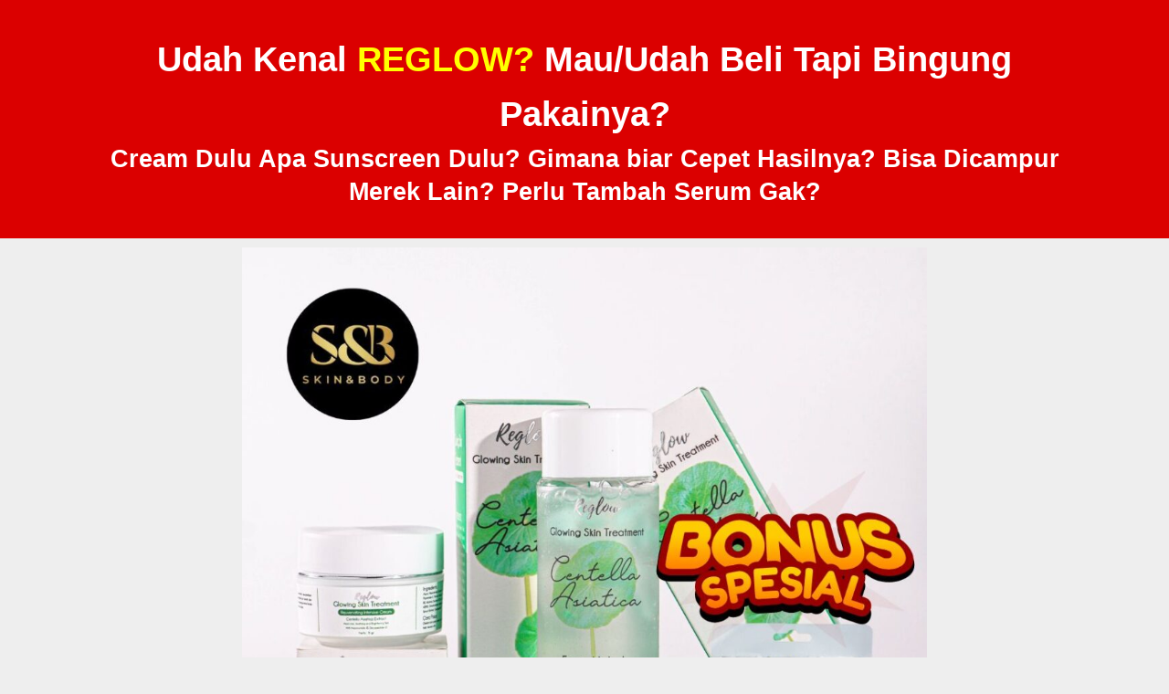

--- FILE ---
content_type: text/html; charset=UTF-8
request_url: https://hostingbaduy.com/agen-nasional/
body_size: 48841
content:
<!DOCTYPE html>
<html lang="en-US">
<head>
	<meta charset="UTF-8">
	<meta name="viewport" content="width=device-width, initial-scale=1.0, viewport-fit=cover" />		<title>Agen Nasional &#8211; hostingbaduy</title>
<meta name='robots' content='max-image-preview:large' />
<meta name="robots" content="index,follow"/>
<meta property="og:type" content="website"/>
<meta property="og:site_name" content="hostingbaduy"/>
<meta property="og:url" content="https://hostingbaduy.com/agen-nasional/"/>
<link rel="alternate" type="application/rss+xml" title="hostingbaduy &raquo; Feed" href="https://hostingbaduy.com/feed/" />
<link rel="alternate" type="application/rss+xml" title="hostingbaduy &raquo; Comments Feed" href="https://hostingbaduy.com/comments/feed/" />
<link rel='stylesheet' id='jkit-elements-main-css' href='https://hostingbaduy.com/wp-content/plugins/jeg-elementor-kit/assets/css/elements/main.css?ver=2.6.7' type='text/css' media='all' />
<style id='classic-theme-styles-inline-css' type='text/css'>
/*! This file is auto-generated */
.wp-block-button__link{color:#fff;background-color:#32373c;border-radius:9999px;box-shadow:none;text-decoration:none;padding:calc(.667em + 2px) calc(1.333em + 2px);font-size:1.125em}.wp-block-file__button{background:#32373c;color:#fff;text-decoration:none}
</style>
<style id='global-styles-inline-css' type='text/css'>
body{--wp--preset--color--black: #000000;--wp--preset--color--cyan-bluish-gray: #abb8c3;--wp--preset--color--white: #ffffff;--wp--preset--color--pale-pink: #f78da7;--wp--preset--color--vivid-red: #cf2e2e;--wp--preset--color--luminous-vivid-orange: #ff6900;--wp--preset--color--luminous-vivid-amber: #fcb900;--wp--preset--color--light-green-cyan: #7bdcb5;--wp--preset--color--vivid-green-cyan: #00d084;--wp--preset--color--pale-cyan-blue: #8ed1fc;--wp--preset--color--vivid-cyan-blue: #0693e3;--wp--preset--color--vivid-purple: #9b51e0;--wp--preset--gradient--vivid-cyan-blue-to-vivid-purple: linear-gradient(135deg,rgba(6,147,227,1) 0%,rgb(155,81,224) 100%);--wp--preset--gradient--light-green-cyan-to-vivid-green-cyan: linear-gradient(135deg,rgb(122,220,180) 0%,rgb(0,208,130) 100%);--wp--preset--gradient--luminous-vivid-amber-to-luminous-vivid-orange: linear-gradient(135deg,rgba(252,185,0,1) 0%,rgba(255,105,0,1) 100%);--wp--preset--gradient--luminous-vivid-orange-to-vivid-red: linear-gradient(135deg,rgba(255,105,0,1) 0%,rgb(207,46,46) 100%);--wp--preset--gradient--very-light-gray-to-cyan-bluish-gray: linear-gradient(135deg,rgb(238,238,238) 0%,rgb(169,184,195) 100%);--wp--preset--gradient--cool-to-warm-spectrum: linear-gradient(135deg,rgb(74,234,220) 0%,rgb(151,120,209) 20%,rgb(207,42,186) 40%,rgb(238,44,130) 60%,rgb(251,105,98) 80%,rgb(254,248,76) 100%);--wp--preset--gradient--blush-light-purple: linear-gradient(135deg,rgb(255,206,236) 0%,rgb(152,150,240) 100%);--wp--preset--gradient--blush-bordeaux: linear-gradient(135deg,rgb(254,205,165) 0%,rgb(254,45,45) 50%,rgb(107,0,62) 100%);--wp--preset--gradient--luminous-dusk: linear-gradient(135deg,rgb(255,203,112) 0%,rgb(199,81,192) 50%,rgb(65,88,208) 100%);--wp--preset--gradient--pale-ocean: linear-gradient(135deg,rgb(255,245,203) 0%,rgb(182,227,212) 50%,rgb(51,167,181) 100%);--wp--preset--gradient--electric-grass: linear-gradient(135deg,rgb(202,248,128) 0%,rgb(113,206,126) 100%);--wp--preset--gradient--midnight: linear-gradient(135deg,rgb(2,3,129) 0%,rgb(40,116,252) 100%);--wp--preset--font-size--small: 13px;--wp--preset--font-size--medium: 20px;--wp--preset--font-size--large: 36px;--wp--preset--font-size--x-large: 42px;--wp--preset--spacing--20: 0.44rem;--wp--preset--spacing--30: 0.67rem;--wp--preset--spacing--40: 1rem;--wp--preset--spacing--50: 1.5rem;--wp--preset--spacing--60: 2.25rem;--wp--preset--spacing--70: 3.38rem;--wp--preset--spacing--80: 5.06rem;--wp--preset--shadow--natural: 6px 6px 9px rgba(0, 0, 0, 0.2);--wp--preset--shadow--deep: 12px 12px 50px rgba(0, 0, 0, 0.4);--wp--preset--shadow--sharp: 6px 6px 0px rgba(0, 0, 0, 0.2);--wp--preset--shadow--outlined: 6px 6px 0px -3px rgba(255, 255, 255, 1), 6px 6px rgba(0, 0, 0, 1);--wp--preset--shadow--crisp: 6px 6px 0px rgba(0, 0, 0, 1);}:where(.is-layout-flex){gap: 0.5em;}:where(.is-layout-grid){gap: 0.5em;}body .is-layout-flex{display: flex;}body .is-layout-flex{flex-wrap: wrap;align-items: center;}body .is-layout-flex > *{margin: 0;}body .is-layout-grid{display: grid;}body .is-layout-grid > *{margin: 0;}:where(.wp-block-columns.is-layout-flex){gap: 2em;}:where(.wp-block-columns.is-layout-grid){gap: 2em;}:where(.wp-block-post-template.is-layout-flex){gap: 1.25em;}:where(.wp-block-post-template.is-layout-grid){gap: 1.25em;}.has-black-color{color: var(--wp--preset--color--black) !important;}.has-cyan-bluish-gray-color{color: var(--wp--preset--color--cyan-bluish-gray) !important;}.has-white-color{color: var(--wp--preset--color--white) !important;}.has-pale-pink-color{color: var(--wp--preset--color--pale-pink) !important;}.has-vivid-red-color{color: var(--wp--preset--color--vivid-red) !important;}.has-luminous-vivid-orange-color{color: var(--wp--preset--color--luminous-vivid-orange) !important;}.has-luminous-vivid-amber-color{color: var(--wp--preset--color--luminous-vivid-amber) !important;}.has-light-green-cyan-color{color: var(--wp--preset--color--light-green-cyan) !important;}.has-vivid-green-cyan-color{color: var(--wp--preset--color--vivid-green-cyan) !important;}.has-pale-cyan-blue-color{color: var(--wp--preset--color--pale-cyan-blue) !important;}.has-vivid-cyan-blue-color{color: var(--wp--preset--color--vivid-cyan-blue) !important;}.has-vivid-purple-color{color: var(--wp--preset--color--vivid-purple) !important;}.has-black-background-color{background-color: var(--wp--preset--color--black) !important;}.has-cyan-bluish-gray-background-color{background-color: var(--wp--preset--color--cyan-bluish-gray) !important;}.has-white-background-color{background-color: var(--wp--preset--color--white) !important;}.has-pale-pink-background-color{background-color: var(--wp--preset--color--pale-pink) !important;}.has-vivid-red-background-color{background-color: var(--wp--preset--color--vivid-red) !important;}.has-luminous-vivid-orange-background-color{background-color: var(--wp--preset--color--luminous-vivid-orange) !important;}.has-luminous-vivid-amber-background-color{background-color: var(--wp--preset--color--luminous-vivid-amber) !important;}.has-light-green-cyan-background-color{background-color: var(--wp--preset--color--light-green-cyan) !important;}.has-vivid-green-cyan-background-color{background-color: var(--wp--preset--color--vivid-green-cyan) !important;}.has-pale-cyan-blue-background-color{background-color: var(--wp--preset--color--pale-cyan-blue) !important;}.has-vivid-cyan-blue-background-color{background-color: var(--wp--preset--color--vivid-cyan-blue) !important;}.has-vivid-purple-background-color{background-color: var(--wp--preset--color--vivid-purple) !important;}.has-black-border-color{border-color: var(--wp--preset--color--black) !important;}.has-cyan-bluish-gray-border-color{border-color: var(--wp--preset--color--cyan-bluish-gray) !important;}.has-white-border-color{border-color: var(--wp--preset--color--white) !important;}.has-pale-pink-border-color{border-color: var(--wp--preset--color--pale-pink) !important;}.has-vivid-red-border-color{border-color: var(--wp--preset--color--vivid-red) !important;}.has-luminous-vivid-orange-border-color{border-color: var(--wp--preset--color--luminous-vivid-orange) !important;}.has-luminous-vivid-amber-border-color{border-color: var(--wp--preset--color--luminous-vivid-amber) !important;}.has-light-green-cyan-border-color{border-color: var(--wp--preset--color--light-green-cyan) !important;}.has-vivid-green-cyan-border-color{border-color: var(--wp--preset--color--vivid-green-cyan) !important;}.has-pale-cyan-blue-border-color{border-color: var(--wp--preset--color--pale-cyan-blue) !important;}.has-vivid-cyan-blue-border-color{border-color: var(--wp--preset--color--vivid-cyan-blue) !important;}.has-vivid-purple-border-color{border-color: var(--wp--preset--color--vivid-purple) !important;}.has-vivid-cyan-blue-to-vivid-purple-gradient-background{background: var(--wp--preset--gradient--vivid-cyan-blue-to-vivid-purple) !important;}.has-light-green-cyan-to-vivid-green-cyan-gradient-background{background: var(--wp--preset--gradient--light-green-cyan-to-vivid-green-cyan) !important;}.has-luminous-vivid-amber-to-luminous-vivid-orange-gradient-background{background: var(--wp--preset--gradient--luminous-vivid-amber-to-luminous-vivid-orange) !important;}.has-luminous-vivid-orange-to-vivid-red-gradient-background{background: var(--wp--preset--gradient--luminous-vivid-orange-to-vivid-red) !important;}.has-very-light-gray-to-cyan-bluish-gray-gradient-background{background: var(--wp--preset--gradient--very-light-gray-to-cyan-bluish-gray) !important;}.has-cool-to-warm-spectrum-gradient-background{background: var(--wp--preset--gradient--cool-to-warm-spectrum) !important;}.has-blush-light-purple-gradient-background{background: var(--wp--preset--gradient--blush-light-purple) !important;}.has-blush-bordeaux-gradient-background{background: var(--wp--preset--gradient--blush-bordeaux) !important;}.has-luminous-dusk-gradient-background{background: var(--wp--preset--gradient--luminous-dusk) !important;}.has-pale-ocean-gradient-background{background: var(--wp--preset--gradient--pale-ocean) !important;}.has-electric-grass-gradient-background{background: var(--wp--preset--gradient--electric-grass) !important;}.has-midnight-gradient-background{background: var(--wp--preset--gradient--midnight) !important;}.has-small-font-size{font-size: var(--wp--preset--font-size--small) !important;}.has-medium-font-size{font-size: var(--wp--preset--font-size--medium) !important;}.has-large-font-size{font-size: var(--wp--preset--font-size--large) !important;}.has-x-large-font-size{font-size: var(--wp--preset--font-size--x-large) !important;}
.wp-block-navigation a:where(:not(.wp-element-button)){color: inherit;}
:where(.wp-block-post-template.is-layout-flex){gap: 1.25em;}:where(.wp-block-post-template.is-layout-grid){gap: 1.25em;}
:where(.wp-block-columns.is-layout-flex){gap: 2em;}:where(.wp-block-columns.is-layout-grid){gap: 2em;}
.wp-block-pullquote{font-size: 1.5em;line-height: 1.6;}
</style>
<link rel='stylesheet' id='typed-cursor-css' href='https://hostingbaduy.com/wp-content/plugins/animated-typing-effect/assets/css/cursor.css?ver=2d6d1d44f48ec89dc08d277bb04d854a' type='text/css' media='all' />
<link rel='stylesheet' id='graphina-charts-for-elementor-public-css' href='https://hostingbaduy.com/wp-content/plugins/graphina-elementor-charts-and-graphs/elementor/css/graphina-charts-for-elementor-public.css?ver=1.8.10' type='text/css' media='all' />
<link rel='stylesheet' id='graphina-charts-pro-requirement-css' href='https://hostingbaduy.com/wp-content/plugins/graphina-elementor-charts-and-graphs/elementor/css/graphina-charts-for-elementor-pro.css?ver=1.8.10' type='text/css' media='all' />
<link rel='stylesheet' id='cmplz-general-css' href='https://hostingbaduy.com/wp-content/plugins/complianz-gdpr/assets/css/cookieblocker.min.css?ver=1719540342' type='text/css' media='all' />
<link rel='stylesheet' id='eae-css-css' href='https://hostingbaduy.com/wp-content/plugins/addon-elements-for-elementor-page-builder/assets/css/eae.min.css?ver=1.13.6' type='text/css' media='all' />
<link rel='stylesheet' id='eae-peel-css-css' href='https://hostingbaduy.com/wp-content/plugins/addon-elements-for-elementor-page-builder/assets/lib/peel/peel.css?ver=1.13.6' type='text/css' media='all' />
<link rel='stylesheet' id='font-awesome-4-shim-css' href='https://hostingbaduy.com/wp-content/plugins/elementor/assets/lib/font-awesome/css/v4-shims.min.css?ver=1.0' type='text/css' media='all' />
<link rel='stylesheet' id='font-awesome-5-all-css' href='https://hostingbaduy.com/wp-content/plugins/elementor/assets/lib/font-awesome/css/all.min.css?ver=1.0' type='text/css' media='all' />
<link rel='stylesheet' id='vegas-css-css' href='https://hostingbaduy.com/wp-content/plugins/addon-elements-for-elementor-page-builder/assets/lib/vegas/vegas.min.css?ver=2.4.0' type='text/css' media='all' />
<link rel='stylesheet' id='elementor-frontend-css' href='https://hostingbaduy.com/wp-content/plugins/elementor/assets/css/frontend-lite.min.css?ver=3.22.3' type='text/css' media='all' />
<style id='elementor-frontend-inline-css' type='text/css'>
.elementor-kit-220{--e-global-color-primary:#032F85;--e-global-color-secondary:#54595F;--e-global-color-text:#7A7A7A;--e-global-color-accent:#61CE70;--e-global-color-482eccb:#002147;--e-global-color-c57803d:#FDC800;--e-global-color-6fc5dcc:#037755;--e-global-color-cab4b9a:#00C897;--e-global-color-53deda5:#FFD365;--e-global-color-67be18e:#353535;--e-global-color-4c34e21:#FF9900;--e-global-typography-primary-font-family:"Poppins";--e-global-typography-primary-font-weight:600;--e-global-typography-secondary-font-family:"Poppins";--e-global-typography-secondary-font-weight:400;--e-global-typography-text-font-family:"Poppins";--e-global-typography-text-font-weight:400;--e-global-typography-accent-font-family:"Poppins";--e-global-typography-accent-font-weight:500;}.elementor-section.elementor-section-boxed > .elementor-container{max-width:1140px;}.e-con{--container-max-width:1140px;}.elementor-widget:not(:last-child){margin-block-end:20px;}.elementor-element{--widgets-spacing:20px 20px;}{}h1.entry-title{display:var(--page-title-display);}.elementor-kit-220 e-page-transition{background-color:#FFBC7D;}@media(max-width:1024px){.elementor-section.elementor-section-boxed > .elementor-container{max-width:1024px;}.e-con{--container-max-width:1024px;}}@media(max-width:767px){.elementor-section.elementor-section-boxed > .elementor-container{max-width:767px;}.e-con{--container-max-width:767px;}}
.elementor-widget-heading .elementor-heading-title{color:var( --e-global-color-primary );font-family:var( --e-global-typography-primary-font-family ), Sans-serif;font-weight:var( --e-global-typography-primary-font-weight );}.elementor-widget-image .widget-image-caption{color:var( --e-global-color-text );font-family:var( --e-global-typography-text-font-family ), Sans-serif;font-weight:var( --e-global-typography-text-font-weight );}.elementor-widget-text-editor{color:var( --e-global-color-text );font-family:var( --e-global-typography-text-font-family ), Sans-serif;font-weight:var( --e-global-typography-text-font-weight );}.elementor-widget-text-editor.elementor-drop-cap-view-stacked .elementor-drop-cap{background-color:var( --e-global-color-primary );}.elementor-widget-text-editor.elementor-drop-cap-view-framed .elementor-drop-cap, .elementor-widget-text-editor.elementor-drop-cap-view-default .elementor-drop-cap{color:var( --e-global-color-primary );border-color:var( --e-global-color-primary );}.elementor-widget-button .elementor-button{font-family:var( --e-global-typography-accent-font-family ), Sans-serif;font-weight:var( --e-global-typography-accent-font-weight );background-color:var( --e-global-color-accent );}.elementor-widget-divider{--divider-color:var( --e-global-color-secondary );}.elementor-widget-divider .elementor-divider__text{color:var( --e-global-color-secondary );font-family:var( --e-global-typography-secondary-font-family ), Sans-serif;font-weight:var( --e-global-typography-secondary-font-weight );}.elementor-widget-divider.elementor-view-stacked .elementor-icon{background-color:var( --e-global-color-secondary );}.elementor-widget-divider.elementor-view-framed .elementor-icon, .elementor-widget-divider.elementor-view-default .elementor-icon{color:var( --e-global-color-secondary );border-color:var( --e-global-color-secondary );}.elementor-widget-divider.elementor-view-framed .elementor-icon, .elementor-widget-divider.elementor-view-default .elementor-icon svg{fill:var( --e-global-color-secondary );}.elementor-widget-image-box .elementor-image-box-title{color:var( --e-global-color-primary );font-family:var( --e-global-typography-primary-font-family ), Sans-serif;font-weight:var( --e-global-typography-primary-font-weight );}.elementor-widget-image-box .elementor-image-box-description{color:var( --e-global-color-text );font-family:var( --e-global-typography-text-font-family ), Sans-serif;font-weight:var( --e-global-typography-text-font-weight );}.elementor-widget-icon.elementor-view-stacked .elementor-icon{background-color:var( --e-global-color-primary );}.elementor-widget-icon.elementor-view-framed .elementor-icon, .elementor-widget-icon.elementor-view-default .elementor-icon{color:var( --e-global-color-primary );border-color:var( --e-global-color-primary );}.elementor-widget-icon.elementor-view-framed .elementor-icon, .elementor-widget-icon.elementor-view-default .elementor-icon svg{fill:var( --e-global-color-primary );}.elementor-widget-icon-box.elementor-view-stacked .elementor-icon{background-color:var( --e-global-color-primary );}.elementor-widget-icon-box.elementor-view-framed .elementor-icon, .elementor-widget-icon-box.elementor-view-default .elementor-icon{fill:var( --e-global-color-primary );color:var( --e-global-color-primary );border-color:var( --e-global-color-primary );}.elementor-widget-icon-box .elementor-icon-box-title{color:var( --e-global-color-primary );}.elementor-widget-icon-box .elementor-icon-box-title, .elementor-widget-icon-box .elementor-icon-box-title a{font-family:var( --e-global-typography-primary-font-family ), Sans-serif;font-weight:var( --e-global-typography-primary-font-weight );}.elementor-widget-icon-box .elementor-icon-box-description{color:var( --e-global-color-text );font-family:var( --e-global-typography-text-font-family ), Sans-serif;font-weight:var( --e-global-typography-text-font-weight );}.elementor-widget-star-rating .elementor-star-rating__title{color:var( --e-global-color-text );font-family:var( --e-global-typography-text-font-family ), Sans-serif;font-weight:var( --e-global-typography-text-font-weight );}.elementor-widget-image-gallery .gallery-item .gallery-caption{font-family:var( --e-global-typography-accent-font-family ), Sans-serif;font-weight:var( --e-global-typography-accent-font-weight );}.elementor-widget-icon-list .elementor-icon-list-item:not(:last-child):after{border-color:var( --e-global-color-text );}.elementor-widget-icon-list .elementor-icon-list-icon i{color:var( --e-global-color-primary );}.elementor-widget-icon-list .elementor-icon-list-icon svg{fill:var( --e-global-color-primary );}.elementor-widget-icon-list .elementor-icon-list-item > .elementor-icon-list-text, .elementor-widget-icon-list .elementor-icon-list-item > a{font-family:var( --e-global-typography-text-font-family ), Sans-serif;font-weight:var( --e-global-typography-text-font-weight );}.elementor-widget-icon-list .elementor-icon-list-text{color:var( --e-global-color-secondary );}.elementor-widget-counter .elementor-counter-number-wrapper{color:var( --e-global-color-primary );font-family:var( --e-global-typography-primary-font-family ), Sans-serif;font-weight:var( --e-global-typography-primary-font-weight );}.elementor-widget-counter .elementor-counter-title{color:var( --e-global-color-secondary );font-family:var( --e-global-typography-secondary-font-family ), Sans-serif;font-weight:var( --e-global-typography-secondary-font-weight );}.elementor-widget-progress .elementor-progress-wrapper .elementor-progress-bar{background-color:var( --e-global-color-primary );}.elementor-widget-progress .elementor-title{color:var( --e-global-color-primary );font-family:var( --e-global-typography-text-font-family ), Sans-serif;font-weight:var( --e-global-typography-text-font-weight );}.elementor-widget-testimonial .elementor-testimonial-content{color:var( --e-global-color-text );font-family:var( --e-global-typography-text-font-family ), Sans-serif;font-weight:var( --e-global-typography-text-font-weight );}.elementor-widget-testimonial .elementor-testimonial-name{color:var( --e-global-color-primary );font-family:var( --e-global-typography-primary-font-family ), Sans-serif;font-weight:var( --e-global-typography-primary-font-weight );}.elementor-widget-testimonial .elementor-testimonial-job{color:var( --e-global-color-secondary );font-family:var( --e-global-typography-secondary-font-family ), Sans-serif;font-weight:var( --e-global-typography-secondary-font-weight );}.elementor-widget-tabs .elementor-tab-title, .elementor-widget-tabs .elementor-tab-title a{color:var( --e-global-color-primary );}.elementor-widget-tabs .elementor-tab-title.elementor-active,
					 .elementor-widget-tabs .elementor-tab-title.elementor-active a{color:var( --e-global-color-accent );}.elementor-widget-tabs .elementor-tab-title{font-family:var( --e-global-typography-primary-font-family ), Sans-serif;font-weight:var( --e-global-typography-primary-font-weight );}.elementor-widget-tabs .elementor-tab-content{color:var( --e-global-color-text );font-family:var( --e-global-typography-text-font-family ), Sans-serif;font-weight:var( --e-global-typography-text-font-weight );}.elementor-widget-accordion .elementor-accordion-icon, .elementor-widget-accordion .elementor-accordion-title{color:var( --e-global-color-primary );}.elementor-widget-accordion .elementor-accordion-icon svg{fill:var( --e-global-color-primary );}.elementor-widget-accordion .elementor-active .elementor-accordion-icon, .elementor-widget-accordion .elementor-active .elementor-accordion-title{color:var( --e-global-color-accent );}.elementor-widget-accordion .elementor-active .elementor-accordion-icon svg{fill:var( --e-global-color-accent );}.elementor-widget-accordion .elementor-accordion-title{font-family:var( --e-global-typography-primary-font-family ), Sans-serif;font-weight:var( --e-global-typography-primary-font-weight );}.elementor-widget-accordion .elementor-tab-content{color:var( --e-global-color-text );font-family:var( --e-global-typography-text-font-family ), Sans-serif;font-weight:var( --e-global-typography-text-font-weight );}.elementor-widget-toggle .elementor-toggle-title, .elementor-widget-toggle .elementor-toggle-icon{color:var( --e-global-color-primary );}.elementor-widget-toggle .elementor-toggle-icon svg{fill:var( --e-global-color-primary );}.elementor-widget-toggle .elementor-tab-title.elementor-active a, .elementor-widget-toggle .elementor-tab-title.elementor-active .elementor-toggle-icon{color:var( --e-global-color-accent );}.elementor-widget-toggle .elementor-toggle-title{font-family:var( --e-global-typography-primary-font-family ), Sans-serif;font-weight:var( --e-global-typography-primary-font-weight );}.elementor-widget-toggle .elementor-tab-content{color:var( --e-global-color-text );font-family:var( --e-global-typography-text-font-family ), Sans-serif;font-weight:var( --e-global-typography-text-font-weight );}.elementor-widget-alert .elementor-alert-title{font-family:var( --e-global-typography-primary-font-family ), Sans-serif;font-weight:var( --e-global-typography-primary-font-weight );}.elementor-widget-alert .elementor-alert-description{font-family:var( --e-global-typography-text-font-family ), Sans-serif;font-weight:var( --e-global-typography-text-font-weight );}.elementor-widget-button_lp a.elementor-button, .elementor-widget-button_lp .elementor-button{font-family:var( --e-global-typography-accent-font-family ), Sans-serif;font-weight:var( --e-global-typography-accent-font-weight );background-color:var( --e-global-color-accent );}.elementor-widget-button_whatsapp a.elementor-button, .elementor-widget-button_whatsapp .elementor-button{font-family:var( --e-global-typography-accent-font-family ), Sans-serif;font-weight:var( --e-global-typography-accent-font-weight );background-color:var( --e-global-color-accent );}.elementor-widget-image_lp .widget-image-caption{color:var( --e-global-color-text );font-family:var( --e-global-typography-text-font-family ), Sans-serif;font-weight:var( --e-global-typography-text-font-weight );}.elementor-widget-button_video a.elementor-button, .elementor-widget-button_video .elementor-button{font-family:var( --e-global-typography-accent-font-family ), Sans-serif;font-weight:var( --e-global-typography-accent-font-weight );background-color:var( --e-global-color-accent );}.elementor-widget-countdown_simple .elementor-countdown-simple{font-family:var( --e-global-typography-accent-font-family ), Sans-serif;font-weight:var( --e-global-typography-accent-font-weight );}.elementor-widget-countdown_evergreen .elementor-countdown-simple{font-family:var( --e-global-typography-accent-font-family ), Sans-serif;font-weight:var( --e-global-typography-accent-font-weight );}.elementor-widget-optin .elementor-lp-form-wrapper label{font-family:var( --e-global-typography-accent-font-family ), Sans-serif;font-weight:var( --e-global-typography-accent-font-weight );}.elementor-widget-optin .elementor-lp-form-wrapper input[type="text"], .elementor-widget-optin .elementor-lp-form-wrapper input[type="email"], .elementor-widget-optin .elementor-lp-form-wrapper textarea{font-family:var( --e-global-typography-accent-font-family ), Sans-serif;font-weight:var( --e-global-typography-accent-font-weight );}.elementor-widget-optin .elementor-lp-form-wrapper input[type="submit"], .elementor-widget-optin .elementor-lp-form-wrapper button{font-family:var( --e-global-typography-accent-font-family ), Sans-serif;font-weight:var( --e-global-typography-accent-font-weight );background-color:var( --e-global-color-accent );}.elementor-widget-optin_2steps a.elementor-button, .elementor-widget-optin_2steps .elementor-button{font-family:var( --e-global-typography-accent-font-family ), Sans-serif;font-weight:var( --e-global-typography-accent-font-weight );background-color:var( --e-global-color-accent );}.elementor-popup-form-popup .elementor-lp-form-wrapper label{font-family:var( --e-global-typography-accent-font-family ), Sans-serif;font-weight:var( --e-global-typography-accent-font-weight );}.elementor-popup-form-popup .elementor-lp-form-wrapper input[type="text"], .elementor-popup-form-popup .elementor-lp-form-wrapper input[type="email"], .elementor-popup-form-popup .elementor-lp-form-wrapper textarea, .elementor-popup-form-popup .elementor-lp-form-wrapper select{font-family:var( --e-global-typography-accent-font-family ), Sans-serif;font-weight:var( --e-global-typography-accent-font-weight );}.elementor-popup-form-popup .elementor-lp-form-wrapper input[type="submit"], .elementor-popup-form-popup .elementor-lp-form-wrapper button{font-family:var( --e-global-typography-accent-font-family ), Sans-serif;font-weight:var( --e-global-typography-accent-font-weight );}.elementor-widget-lp_slider_image .lp-slider-wrapper .lp-slide-image-caption{font-family:var( --e-global-typography-primary-font-family ), Sans-serif;font-weight:var( --e-global-typography-primary-font-weight );}.elementor-widget-lp_slider_content .lp-slider-heading{font-family:var( --e-global-typography-primary-font-family ), Sans-serif;font-weight:var( --e-global-typography-primary-font-weight );}.elementor-widget-lp_slider_content .lp-slider-description{font-family:var( --e-global-typography-secondary-font-family ), Sans-serif;font-weight:var( --e-global-typography-secondary-font-weight );}.elementor-widget-lp_whatsapp_form .elementor-lp-form-wrapper label{font-family:var( --e-global-typography-accent-font-family ), Sans-serif;font-weight:var( --e-global-typography-accent-font-weight );}.elementor-widget-lp_whatsapp_form .elementor-lp-form-wrapper input[type="text"], .elementor-widget-lp_whatsapp_form .elementor-lp-form-wrapper input[type="email"], .elementor-widget-lp_whatsapp_form .elementor-lp-form-wrapper textarea{font-family:var( --e-global-typography-accent-font-family ), Sans-serif;font-weight:var( --e-global-typography-accent-font-weight );}.elementor-widget-lp_whatsapp_form .elementor-lp-form-wrapper input[type="submit"], .elementor-widget-lp_whatsapp_form .elementor-lp-form-wrapper button{font-family:var( --e-global-typography-accent-font-family ), Sans-serif;font-weight:var( --e-global-typography-accent-font-weight );background-color:var( --e-global-color-accent );}.elementor-widget-lp_whatsapp_popup a.elementor-button, .elementor-widget-lp_whatsapp_popup .elementor-button{font-family:var( --e-global-typography-accent-font-family ), Sans-serif;font-weight:var( --e-global-typography-accent-font-weight );background-color:var( --e-global-color-accent );}.elementor-popup-form-whatsapp .elementor-lp-form-wrapper label{font-family:var( --e-global-typography-accent-font-family ), Sans-serif;font-weight:var( --e-global-typography-accent-font-weight );}.elementor-popup-form-whatsapp .elementor-lp-form-wrapper input[type="text"], .elementor-popup-form-whatsapp .elementor-lp-form-wrapper input[type="email"], .elementor-popup-form-whatsapp .elementor-lp-form-wrapper textarea, .elementor-popup-form-whatsapp .elementor-lp-form-wrapper select{font-family:var( --e-global-typography-accent-font-family ), Sans-serif;font-weight:var( --e-global-typography-accent-font-weight );}.elementor-popup-form-whatsapp .elementor-lp-form-wrapper input[type="submit"], .elementor-popup-form-whatsapp .elementor-lp-form-wrapper button{font-family:var( --e-global-typography-accent-font-family ), Sans-serif;font-weight:var( --e-global-typography-accent-font-weight );}.elementor-widget-lp_contact_form .elementor-lp-form-wrapper label{font-family:var( --e-global-typography-accent-font-family ), Sans-serif;font-weight:var( --e-global-typography-accent-font-weight );}.elementor-widget-lp_contact_form .elementor-lp-form-wrapper input[type="text"], .elementor-widget-lp_contact_form .elementor-lp-form-wrapper input[type="email"], .elementor-widget-lp_contact_form .elementor-lp-form-wrapper textarea{font-family:var( --e-global-typography-accent-font-family ), Sans-serif;font-weight:var( --e-global-typography-accent-font-weight );}.elementor-widget-lp_contact_form .elementor-lp-form-wrapper input[type="submit"], .elementor-widget-lp_contact_form .elementor-lp-form-wrapper button{font-family:var( --e-global-typography-accent-font-family ), Sans-serif;font-weight:var( --e-global-typography-accent-font-weight );background-color:var( --e-global-color-accent );}.elementor-widget-lp_confirmation_form .elementor-lp-form-wrapper label{font-family:var( --e-global-typography-accent-font-family ), Sans-serif;font-weight:var( --e-global-typography-accent-font-weight );}.elementor-widget-lp_confirmation_form .elementor-lp-form-wrapper input[type="text"], .elementor-widget-lp_confirmation_form .elementor-lp-form-wrapper input[type="email"], .elementor-widget-lp_confirmation_form .elementor-lp-form-wrapper textarea{font-family:var( --e-global-typography-accent-font-family ), Sans-serif;font-weight:var( --e-global-typography-accent-font-weight );}.elementor-widget-lp_confirmation_form .elementor-lp-form-wrapper input[type="submit"], .elementor-widget-lp_confirmation_form .elementor-lp-form-wrapper button{font-family:var( --e-global-typography-accent-font-family ), Sans-serif;font-weight:var( --e-global-typography-accent-font-weight );background-color:var( --e-global-color-accent );}.elementor-widget-lp_navigation_menu .lp-navmenu-items li a, .elementor-widget-lp_navigation_menu .lp-navmenu-items li a:visited{font-family:var( --e-global-typography-accent-font-family ), Sans-serif;font-weight:var( --e-global-typography-accent-font-weight );}.elementor-widget-lp_posts_grid .lp-posts-grid-wrapper li h4 a{font-family:var( --e-global-typography-primary-font-family ), Sans-serif;font-weight:var( --e-global-typography-primary-font-weight );}.elementor-widget-lp_posts_grid .lp-posts-grid-wrapper li p{font-family:var( --e-global-typography-secondary-font-family ), Sans-serif;font-weight:var( --e-global-typography-secondary-font-weight );}.elementor-widget-line_chart .graphina-chart-heading{font-family:var( --e-global-typography-primary-font-family ), Sans-serif;font-weight:var( --e-global-typography-primary-font-weight );}.elementor-widget-line_chart .graphina-chart-sub-heading{font-family:var( --e-global-typography-secondary-font-family ), Sans-serif;font-weight:var( --e-global-typography-secondary-font-weight );}.elementor-widget-line_chart #graphina-select-chart-type{font-family:var( --e-global-typography-text-font-family ), Sans-serif;font-weight:var( --e-global-typography-text-font-weight );}.elementor-widget-area_chart .graphina-chart-heading{font-family:var( --e-global-typography-primary-font-family ), Sans-serif;font-weight:var( --e-global-typography-primary-font-weight );}.elementor-widget-area_chart .graphina-chart-sub-heading{font-family:var( --e-global-typography-secondary-font-family ), Sans-serif;font-weight:var( --e-global-typography-secondary-font-weight );}.elementor-widget-area_chart #graphina-select-chart-type{font-family:var( --e-global-typography-text-font-family ), Sans-serif;font-weight:var( --e-global-typography-text-font-weight );}.elementor-widget-column_chart .graphina-chart-heading{font-family:var( --e-global-typography-primary-font-family ), Sans-serif;font-weight:var( --e-global-typography-primary-font-weight );}.elementor-widget-column_chart .graphina-chart-sub-heading{font-family:var( --e-global-typography-secondary-font-family ), Sans-serif;font-weight:var( --e-global-typography-secondary-font-weight );}.elementor-widget-column_chart #graphina-select-chart-type{font-family:var( --e-global-typography-text-font-family ), Sans-serif;font-weight:var( --e-global-typography-text-font-weight );}.elementor-widget-donut_chart .graphina-chart-heading{font-family:var( --e-global-typography-primary-font-family ), Sans-serif;font-weight:var( --e-global-typography-primary-font-weight );}.elementor-widget-donut_chart .graphina-chart-sub-heading{font-family:var( --e-global-typography-secondary-font-family ), Sans-serif;font-weight:var( --e-global-typography-secondary-font-weight );}.elementor-widget-donut_chart #graphina-select-chart-type{font-family:var( --e-global-typography-text-font-family ), Sans-serif;font-weight:var( --e-global-typography-text-font-weight );}.elementor-widget-pie_chart .graphina-chart-heading{font-family:var( --e-global-typography-primary-font-family ), Sans-serif;font-weight:var( --e-global-typography-primary-font-weight );}.elementor-widget-pie_chart .graphina-chart-sub-heading{font-family:var( --e-global-typography-secondary-font-family ), Sans-serif;font-weight:var( --e-global-typography-secondary-font-weight );}.elementor-widget-pie_chart #graphina-select-chart-type{font-family:var( --e-global-typography-text-font-family ), Sans-serif;font-weight:var( --e-global-typography-text-font-weight );}.elementor-widget-radar_chart .graphina-chart-heading{font-family:var( --e-global-typography-primary-font-family ), Sans-serif;font-weight:var( --e-global-typography-primary-font-weight );}.elementor-widget-radar_chart .graphina-chart-sub-heading{font-family:var( --e-global-typography-secondary-font-family ), Sans-serif;font-weight:var( --e-global-typography-secondary-font-weight );}.elementor-widget-bubble_chart .graphina-chart-heading{font-family:var( --e-global-typography-primary-font-family ), Sans-serif;font-weight:var( --e-global-typography-primary-font-weight );}.elementor-widget-bubble_chart .graphina-chart-sub-heading{font-family:var( --e-global-typography-secondary-font-family ), Sans-serif;font-weight:var( --e-global-typography-secondary-font-weight );}.elementor-widget-candle_chart .graphina-chart-heading{font-family:var( --e-global-typography-primary-font-family ), Sans-serif;font-weight:var( --e-global-typography-primary-font-weight );}.elementor-widget-candle_chart .graphina-chart-sub-heading{font-family:var( --e-global-typography-secondary-font-family ), Sans-serif;font-weight:var( --e-global-typography-secondary-font-weight );}.elementor-widget-heatmap_chart .graphina-chart-heading{font-family:var( --e-global-typography-primary-font-family ), Sans-serif;font-weight:var( --e-global-typography-primary-font-weight );}.elementor-widget-heatmap_chart .graphina-chart-sub-heading{font-family:var( --e-global-typography-secondary-font-family ), Sans-serif;font-weight:var( --e-global-typography-secondary-font-weight );}.elementor-widget-radial_chart .graphina-chart-heading{font-family:var( --e-global-typography-primary-font-family ), Sans-serif;font-weight:var( --e-global-typography-primary-font-weight );}.elementor-widget-radial_chart .graphina-chart-sub-heading{font-family:var( --e-global-typography-secondary-font-family ), Sans-serif;font-weight:var( --e-global-typography-secondary-font-weight );}.elementor-widget-timeline_chart .graphina-chart-heading{font-family:var( --e-global-typography-primary-font-family ), Sans-serif;font-weight:var( --e-global-typography-primary-font-weight );}.elementor-widget-timeline_chart .graphina-chart-sub-heading{font-family:var( --e-global-typography-secondary-font-family ), Sans-serif;font-weight:var( --e-global-typography-secondary-font-weight );}.elementor-widget-polar_chart .graphina-chart-heading{font-family:var( --e-global-typography-primary-font-family ), Sans-serif;font-weight:var( --e-global-typography-primary-font-weight );}.elementor-widget-polar_chart .graphina-chart-sub-heading{font-family:var( --e-global-typography-secondary-font-family ), Sans-serif;font-weight:var( --e-global-typography-secondary-font-weight );}.elementor-widget-polar_chart #graphina-select-chart-type{font-family:var( --e-global-typography-text-font-family ), Sans-serif;font-weight:var( --e-global-typography-text-font-weight );}.elementor-widget-data_table_lite .graphina-chart-heading{font-family:var( --e-global-typography-primary-font-family ), Sans-serif;font-weight:var( --e-global-typography-primary-font-weight );}.elementor-widget-data_table_lite .graphina-chart-sub-heading{font-family:var( --e-global-typography-secondary-font-family ), Sans-serif;font-weight:var( --e-global-typography-secondary-font-weight );}.elementor-widget-data_table_lite .dataTables_wrapper{font-family:var( --e-global-typography-primary-font-family ), Sans-serif;font-weight:var( --e-global-typography-primary-font-weight );}.elementor-widget-distributed_column_chart .graphina-chart-heading{font-family:var( --e-global-typography-primary-font-family ), Sans-serif;font-weight:var( --e-global-typography-primary-font-weight );}.elementor-widget-distributed_column_chart .graphina-chart-sub-heading{font-family:var( --e-global-typography-secondary-font-family ), Sans-serif;font-weight:var( --e-global-typography-secondary-font-weight );}.elementor-widget-scatter_chart .graphina-chart-heading{font-family:var( --e-global-typography-primary-font-family ), Sans-serif;font-weight:var( --e-global-typography-primary-font-weight );}.elementor-widget-scatter_chart .graphina-chart-sub-heading{font-family:var( --e-global-typography-secondary-font-family ), Sans-serif;font-weight:var( --e-global-typography-secondary-font-weight );}.elementor-widget-scatter_chart #graphina-select-chart-type{font-family:var( --e-global-typography-text-font-family ), Sans-serif;font-weight:var( --e-global-typography-text-font-weight );}.elementor-widget-line_google_chart .graphina-chart-heading{font-family:var( --e-global-typography-primary-font-family ), Sans-serif;font-weight:var( --e-global-typography-primary-font-weight );}.elementor-widget-line_google_chart .graphina-chart-sub-heading{font-family:var( --e-global-typography-secondary-font-family ), Sans-serif;font-weight:var( --e-global-typography-secondary-font-weight );}.elementor-widget-area_google_chart .graphina-chart-heading{font-family:var( --e-global-typography-primary-font-family ), Sans-serif;font-weight:var( --e-global-typography-primary-font-weight );}.elementor-widget-area_google_chart .graphina-chart-sub-heading{font-family:var( --e-global-typography-secondary-font-family ), Sans-serif;font-weight:var( --e-global-typography-secondary-font-weight );}.elementor-widget-pie_google_chart .graphina-chart-heading{font-family:var( --e-global-typography-primary-font-family ), Sans-serif;font-weight:var( --e-global-typography-primary-font-weight );}.elementor-widget-pie_google_chart .graphina-chart-sub-heading{font-family:var( --e-global-typography-secondary-font-family ), Sans-serif;font-weight:var( --e-global-typography-secondary-font-weight );}.elementor-widget-column_google_chart .graphina-chart-heading{font-family:var( --e-global-typography-primary-font-family ), Sans-serif;font-weight:var( --e-global-typography-primary-font-weight );}.elementor-widget-column_google_chart .graphina-chart-sub-heading{font-family:var( --e-global-typography-secondary-font-family ), Sans-serif;font-weight:var( --e-global-typography-secondary-font-weight );}.elementor-widget-bar_google_chart .graphina-chart-heading{font-family:var( --e-global-typography-primary-font-family ), Sans-serif;font-weight:var( --e-global-typography-primary-font-weight );}.elementor-widget-bar_google_chart .graphina-chart-sub-heading{font-family:var( --e-global-typography-secondary-font-family ), Sans-serif;font-weight:var( --e-global-typography-secondary-font-weight );}.elementor-widget-donut_google_chart .graphina-chart-heading{font-family:var( --e-global-typography-primary-font-family ), Sans-serif;font-weight:var( --e-global-typography-primary-font-weight );}.elementor-widget-donut_google_chart .graphina-chart-sub-heading{font-family:var( --e-global-typography-secondary-font-family ), Sans-serif;font-weight:var( --e-global-typography-secondary-font-weight );}.elementor-widget-ma-headlines .jltma-animated-heading .jltma-animated-heading-wrapper .jltma-animated-heading-title .first-heading{font-family:var( --e-global-typography-primary-font-family ), Sans-serif;font-weight:var( --e-global-typography-primary-font-weight );}.elementor-widget-ma-headlines .jltma-animated-heading .jltma-animated-heading-wrapper .jltma-animated-heading-title .second-heading{font-family:var( --e-global-typography-primary-font-family ), Sans-serif;font-weight:var( --e-global-typography-primary-font-weight );}.elementor-widget-ma-call-to-action .jltma-call-action-title{font-family:var( --e-global-typography-primary-font-family ), Sans-serif;font-weight:var( --e-global-typography-primary-font-weight );}.elementor-widget-ma-call-to-action .jltma-call-action-description{font-family:var( --e-global-typography-primary-font-family ), Sans-serif;font-weight:var( --e-global-typography-primary-font-weight );}.elementor-widget-ma-call-to-action .jltma-call-action-btn{font-family:var( --e-global-typography-primary-font-family ), Sans-serif;font-weight:var( --e-global-typography-primary-font-weight );}.elementor-widget-ma-dual-heading .jltma-dual-heading .jltma-dual-heading-wrapper .jltma-dual-heading-title  .jltma-first-heading,.elementor-widget-ma-dual-heading .jltma-section-title span{font-family:var( --e-global-typography-primary-font-family ), Sans-serif;font-weight:var( --e-global-typography-primary-font-weight );}.elementor-widget-ma-dual-heading .jltma-dual-heading .jltma-dual-heading-wrapper .jltma-dual-heading-title .jltma-second-heading,                          .elementor-widget-ma-dual-heading .jltma-section-title{font-family:var( --e-global-typography-primary-font-family ), Sans-serif;font-weight:var( --e-global-typography-primary-font-weight );}.elementor-widget-ma-dual-heading .jltma-dual-heading .jltma-dual-heading-wrapper .jltma-dual-heading-description,
					.elementor-widget-ma-dual-heading .jltma-section-description{font-family:var( --e-global-typography-primary-font-family ), Sans-serif;font-weight:var( --e-global-typography-primary-font-weight );}.tippy-box{font-family:var( --e-global-typography-primary-font-family ), Sans-serif;font-weight:var( --e-global-typography-primary-font-weight );}.elementor-widget-ma-creative-buttons .jltma-creative-button{font-family:var( --e-global-typography-primary-font-family ), Sans-serif;font-weight:var( --e-global-typography-primary-font-weight );}.elementor-widget-ma-flipbox .front-icon-title{color:var( --e-global-color-primary );font-family:var( --e-global-typography-accent-font-family ), Sans-serif;font-weight:var( --e-global-typography-accent-font-weight );}.elementor-widget-ma-flipbox .jltma-flip-box-front p{color:var( --e-global-color-primary );font-family:var( --e-global-typography-accent-font-family ), Sans-serif;font-weight:var( --e-global-typography-accent-font-weight );}.elementor-widget-ma-flipbox .jltma-flip-box-front .icon-wrapper i{color:var( --e-global-color-primary );}.elementor-widget-ma-flipbox .jltma-flip-box-front .icon-wrapper svg{fill:var( --e-global-color-primary );}.elementor-widget-ma-flipbox .jltma-flip-icon-view-stacked{background-color:var( --e-global-color-primary );}.elementor-widget-ma-flipbox .back-icon-title{color:var( --e-global-color-primary );font-family:var( --e-global-typography-accent-font-family ), Sans-serif;font-weight:var( --e-global-typography-accent-font-weight );}.elementor-widget-ma-flipbox .jltma-flip-box-back p{color:var( --e-global-color-primary );font-family:var( --e-global-typography-accent-font-family ), Sans-serif;font-weight:var( --e-global-typography-accent-font-weight );}.elementor-widget-ma-flipbox .jltma-flip-box-back .icon-wrapper i{color:var( --e-global-color-primary );}.elementor-widget-ma-flipbox .jltma-flip-box-back .icon-wrapper svg{fill:var( --e-global-color-primary );}.elementor-widget-ma-flipbox .jltma-flip-box-back .jltma-flip-icon-view-stacked{background-color:var( --e-global-color-primary );}.elementor-widget-ma-flipbox .jltma-flip-box-wrapper .jltma-flip-box-back .jltma-flipbox-content .jltma-flip-button{font-family:var( --e-global-typography-accent-font-family ), Sans-serif;font-weight:var( --e-global-typography-accent-font-weight );background:var( --e-global-color-primary );}.elementor-widget-ma-flipbox .jltma-flip-box-wrapper .jltma-flip-box-back .jltma-flipbox-content .jltma-flip-button:hover{background:var( --e-global-color-accent );}.elementor-widget-ma-creative-links .jltma-creative-links .jltma-creative-link .jltma-creative-link-item{font-family:var( --e-global-typography-primary-font-family ), Sans-serif;font-weight:var( --e-global-typography-primary-font-weight );}.elementor-widget-ma-image-hover-effects .jltma-image-hover-effect .jltma-image-hover-title{color:var( --e-global-color-primary );font-family:var( --e-global-typography-primary-font-family ), Sans-serif;font-weight:var( --e-global-typography-primary-font-weight );}.elementor-widget-ma-image-hover-effects .jltma-image-hover-effect p{color:var( --e-global-color-text );font-family:var( --e-global-typography-text-font-family ), Sans-serif;font-weight:var( --e-global-typography-text-font-weight );}.elementor-widget-ma-image-hover-effects .jltma-image-hover-effect .jltma-icon-links a{color:var( --e-global-color-secondary );}.elementor-widget-ma-image-hover-effects .jltma-image-hover-effect .jltma-icon-links a:hover{color:var( --e-global-color-text );}.elementor-widget-ma-blog-post .jltma-img-shape-bordered{border-color:var( --e-global-color-secondary );}.elementor-widget-ma-blog-post .jltma-entry-title a{color:var( --e-global-color-secondary );}.elementor-widget-ma-blog-post .jltma-entry-title:hover a{color:var( --e-global-color-primary );}.elementor-widget-ma-blog-post .jltma-post-entry-meta span, .elementor-widget-ma-blog-post .jltma-post-entry-meta a, .elementor-widget-ma-blog-post .jltma-blog-post-tags-container, .elementor-widget-ma-blog-post .jltma-blog-post-tags-container a, .elementor-widget-ma-blog-post .jltma-blog-post-tags a{color:var( --e-global-color-secondary );}.elementor-widget-ma-blog-post .jltma-post-entry-meta a:hover, .elementor-widget-ma-blog-post .jltma-blog-post-tags-container a:hover{color:var( --e-global-color-primary );}.elementor-widget-ma-blog-post .jltma-post-content, .elementor-widget-ma-blog-post .jltma-post-content p{color:var( --e-global-color-text );}.elementor-widget-ma-blog-post .jltma-blog-post-content-wrap .jltma-post-btn{color:var( --e-global-color-text );}.elementor-widget-ma-blog-post .jltma-blog-post-content-wrap .jltma-post-btn:hover{color:var( --e-global-color-text );}.elementor-widget-ma-blog-post .jltma-blog-format-link i{color:var( --e-global-color-secondary );}.elementor-widget-ma-news-ticker .jltma-news-ticker .jltma-ticker-heading{font-family:var( --e-global-typography-primary-font-family ), Sans-serif;font-weight:var( --e-global-typography-primary-font-weight );}.elementor-widget-ma-timeline .jltma-timeline .jltma-timeline-entry-title{font-family:var( --e-global-typography-secondary-font-family ), Sans-serif;font-weight:var( --e-global-typography-secondary-font-weight );}.elementor-widget-ma-timeline .jltma-timeline .timeline-item__excerpt{font-family:var( --e-global-typography-text-font-family ), Sans-serif;font-weight:var( --e-global-typography-text-font-weight );}.elementor-widget-ma-timeline .jltma-timeline .jltma-timeline-post-date{font-family:var( --e-global-typography-text-font-family ), Sans-serif;font-weight:var( --e-global-typography-text-font-weight );}.elementor-widget-ma-timeline .jltma-timeline .timeline-item__content-wrapper{font-family:var( --e-global-typography-text-font-family ), Sans-serif;font-weight:var( --e-global-typography-text-font-weight );}.elementor-widget-ma-timeline .jltma-timeline .timeline-item__meta{font-family:var( --e-global-typography-accent-font-family ), Sans-serif;font-weight:var( --e-global-typography-accent-font-weight );}.elementor-widget-ma-timeline .jltma-timeline__line,
					.elementor-widget-ma-timeline .jltma-timeline-horz-pointer:before{background-color:var( --e-global-color-secondary );}.elementor-widget-ma-timeline .jltma-timeline__line__inner{background-color:var( --e-global-color-primary );}.elementor-widget-ma-timeline .jltma-timeline .jltma-timeline-post-type-icon{font-family:var( --e-global-typography-text-font-family ), Sans-serif;font-weight:var( --e-global-typography-text-font-weight );}.elementor-widget-ma-timeline .jltma-timeline-post-type-icon{background-color:var( --e-global-color-secondary );}.elementor-widget-ma-timeline .jltma-timeline-post-mini-thumb{background-color:var( --e-global-color-secondary );}.elementor-widget-ma-timeline .timeline-item.is--focused .jltma-timeline__item__icon,
					.elementor-widget-ma-timeline .timeline-item.is--focused .jltma-timeline-post-mini-thumb{background-color:var( --e-global-color-primary );}.elementor-widget-ma-business-hours .jltma-business-hour .jltma-business-day-name{font-family:var( --e-global-typography-accent-font-family ), Sans-serif;font-weight:var( --e-global-typography-accent-font-weight );}.elementor-widget-ma-business-hours .jltma-business-hour .jltma-business-duration{font-family:var( --e-global-typography-accent-font-family ), Sans-serif;font-weight:var( --e-global-typography-accent-font-weight );}.elementor-widget-ma-table-of-contents .jltma-toc-heading, .elementor-widget-ma-table-of-contents .jltma-toc-switch .jltma-toc-icon{color:var( --e-global-color-primary );}.elementor-widget-ma-table-of-contents .jltma-toc-heading, .elementor-widget-ma-table-of-contents .jltma-toc-heading a{font-family:var( --e-global-typography-primary-font-family ), Sans-serif;font-weight:var( --e-global-typography-primary-font-weight );}.elementor-widget-ma-table-of-contents .jltma-toc-content-wrapper, .elementor-widget-ma-table-of-contents .jltma-toc-empty-note{font-family:var( --e-global-typography-accent-font-family ), Sans-serif;font-weight:var( --e-global-typography-accent-font-weight );}.elementor-widget-ma-table-of-contents .jltma-toc-content-wrapper a, .elementor-widget-ma-table-of-contents .jltma-toc-list li, .elementor-widget-ma-table-of-contents .jltma-toc-empty-note{color:var( --e-global-color-secondary );}.elementor-widget-ma-table-of-contents .jltma-toc-content-wrapper a:hover{color:var( --e-global-color-accent );}.elementor-widget-ma-image-hotspot .jltma-hotspots-wrapper .jltma-hotspots__wrapper{font-family:var( --e-global-typography-text-font-family ), Sans-serif;font-weight:var( --e-global-typography-text-font-weight );}.elementor-widget-ma-image-hotspot .jltma-tooltip .jltma-tooltip-item .jltma-tooltip-text{font-family:var( --e-global-typography-text-font-family ), Sans-serif;font-weight:var( --e-global-typography-text-font-weight );}.elementor-widget-ma-image-filter-gallery h3.jltma-image-hover-title{color:var( --e-global-color-primary );font-family:var( --e-global-typography-primary-font-family ), Sans-serif;font-weight:var( --e-global-typography-primary-font-weight );}.elementor-widget-ma-image-filter-gallery .jltma-image-hover-desc{color:var( --e-global-color-primary );}.elementor-widget-ma-image-filter-gallery .jltma-image-filter-gallery .jltma-image-filter-item i{color:var( --e-global-color-primary );}.elementor-widget-ma-image-filter-gallery .jltma-image-filter-item .jltma-fancybox svg{fill:var( --e-global-color-primary );}.elementor-widget-ma-image-filter-gallery .jltma-image-hover-item-info{font-family:var( --e-global-typography-secondary-font-family ), Sans-serif;font-weight:var( --e-global-typography-secondary-font-weight );}.elementor-widget-ma-image-filter-gallery .jltma-image-hover-item-info .ma-el-image-filter-cat{color:var( --e-global-color-primary );}.elementor-widget-ma-image-filter-gallery .ma-el-image-filter-cat i{color:var( --e-global-color-primary );}.elementor-widget-ma-image-filter-gallery .ma-el-image-filter-cat svg{fill:var( --e-global-color-primary );}.elementor-widget-ma-image-filter-gallery .ma-image-hover-content .jltma-creative-button{font-family:var( --e-global-typography-primary-font-family ), Sans-serif;font-weight:var( --e-global-typography-primary-font-weight );}.elementor-widget-ma-image-filter-gallery .ma-image-hover-content .jltma-creative-button:nth-last-child(odd){font-family:var( --e-global-typography-primary-font-family ), Sans-serif;font-weight:var( --e-global-typography-primary-font-weight );}.elementor-widget-ma-pricing-table .jltma-price-table-title{font-family:var( --e-global-typography-primary-font-family ), Sans-serif;font-weight:var( --e-global-typography-primary-font-weight );}.elementor-widget-ma-pricing-table .jltma-price-table-subheading{font-family:var( --e-global-typography-primary-font-family ), Sans-serif;font-weight:var( --e-global-typography-primary-font-weight );}.elementor-widget-ma-pricing-table .jltma-table-price-area{font-family:var( --e-global-typography-primary-font-family ), Sans-serif;font-weight:var( --e-global-typography-primary-font-weight );}.elementor-widget-ma-pricing-table .jltma-price-table-original-price{font-family:var( --e-global-typography-primary-font-family ), Sans-serif;font-weight:var( --e-global-typography-primary-font-weight );}.elementor-widget-ma-pricing-table .jltma-price-amount-duration{font-family:var( --e-global-typography-primary-font-family ), Sans-serif;font-weight:var( --e-global-typography-primary-font-weight );}.elementor-widget-ma-pricing-table .jltma-price-table-details li .jltma-tooltip-content, .elementor-widget-ma-pricing-table .edd_price_options li span{font-family:var( --e-global-typography-primary-font-family ), Sans-serif;font-weight:var( --e-global-typography-primary-font-weight );}.elementor-widget-ma-pricing-table .jltma-price-table-btn{font-family:var( --e-global-typography-primary-font-family ), Sans-serif;font-weight:var( --e-global-typography-primary-font-weight );}.elementor-widget-ma-pricing-table .jltma-price-table-additional_info{font-family:var( --e-global-typography-primary-font-family ), Sans-serif;font-weight:var( --e-global-typography-primary-font-weight );}.elementor-widget-ma-pricing-table .jltma-price-table-ribbon-inner{font-family:var( --e-global-typography-primary-font-family ), Sans-serif;font-weight:var( --e-global-typography-primary-font-weight );}.elementor-widget-ma-el-image-comparison .jltma-image-comparison .twentytwenty-before-label:before{font-family:var( --e-global-typography-primary-font-family ), Sans-serif;font-weight:var( --e-global-typography-primary-font-weight );}.elementor-widget-ma-el-image-comparison .jltma-image-comparison .twentytwenty-after-label:before{font-family:var( --e-global-typography-primary-font-family ), Sans-serif;font-weight:var( --e-global-typography-primary-font-weight );}.elementor-widget-ma-el-current-time .jltma-current-time{font-family:var( --e-global-typography-primary-font-family ), Sans-serif;font-weight:var( --e-global-typography-primary-font-weight );}.elementor-widget-jltma_domain_checker .jltma-button span{font-family:var( --e-global-typography-primary-font-family ), Sans-serif;font-weight:var( --e-global-typography-primary-font-weight );}.elementor-widget-ma-table .jltma-table .jltma-table-header th{font-family:var( --e-global-typography-text-font-family ), Sans-serif;font-weight:var( --e-global-typography-text-font-weight );}.elementor-widget-ma-table .jltma-table .jltma-table-body tr, .elementor-widget-ma-table .jltma-table .jltma-table-body td{font-family:var( --e-global-typography-text-font-family ), Sans-serif;font-weight:var( --e-global-typography-text-font-weight );}.elementor-widget-ma-search .jltma-search-form .jltma-form-control{font-family:var( --e-global-typography-primary-font-family ), Sans-serif;font-weight:var( --e-global-typography-primary-font-weight );}.elementor-widget-ma-search  .jltma-search-form .jltma-search-submit{font-family:var( --e-global-typography-primary-font-family ), Sans-serif;font-weight:var( --e-global-typography-primary-font-weight );}.elementor-widget-jltma-blockquote .jltma-blockquote p{font-family:var( --e-global-typography-primary-font-family ), Sans-serif;font-weight:var( --e-global-typography-primary-font-weight );}.elementor-widget-jltma-blockquote .jltma-blockquote cite:before{font-family:var( --e-global-typography-text-font-family ), Sans-serif;font-weight:var( --e-global-typography-text-font-weight );}.elementor-widget-jltma-counter-up .jltma-counterup h3.jltma-counter-up-number{color:var( --e-global-color-primary );font-family:var( --e-global-typography-primary-font-family ), Sans-serif;font-weight:var( --e-global-typography-primary-font-weight );}.elementor-widget-jltma-counter-up .jltma-counterup-title{color:var( --e-global-color-primary );font-family:var( --e-global-typography-primary-font-family ), Sans-serif;font-weight:var( --e-global-typography-primary-font-weight );}.elementor-widget-ma-el-countdown-timer .jltma-countdown-wrapper .jltma-countdown-value{font-family:var( --e-global-typography-primary-font-family ), Sans-serif;font-weight:var( --e-global-typography-primary-font-weight );}.elementor-widget-ma-el-countdown-timer .jltma-countdown-wrapper .jltma-countdown-seperator{font-family:var( --e-global-typography-primary-font-family ), Sans-serif;font-weight:var( --e-global-typography-primary-font-weight );}.elementor-widget-ma-el-countdown-timer .jltma-countdown-wrapper .jltma-countdown-title{font-family:var( --e-global-typography-primary-font-family ), Sans-serif;font-weight:var( --e-global-typography-primary-font-weight );}.elementor-widget-jltma-toggle-content .jltma-toggle-content-controls__item{font-family:var( --e-global-typography-text-font-family ), Sans-serif;font-weight:var( --e-global-typography-text-font-weight );}.elementor-widget-jltma-toggle-content .jltma-toggle-content-element{font-family:var( --e-global-typography-text-font-family ), Sans-serif;font-weight:var( --e-global-typography-text-font-weight );}.elementor-widget-jltma-gallery-slider .jltma-gallery-slider__preview .jltma-carousel__media__caption{font-family:var( --e-global-typography-accent-font-family ), Sans-serif;font-weight:var( --e-global-typography-accent-font-weight );}.elementor-widget-jltma-gallery-slider .jltma-gallery__media__caption{font-family:var( --e-global-typography-accent-font-family ), Sans-serif;font-weight:var( --e-global-typography-accent-font-weight );}.elementor-widget-ma-gradient-headline .jltma-gradient-headline{font-family:var( --e-global-typography-primary-font-family ), Sans-serif;font-weight:var( --e-global-typography-primary-font-weight );}.elementor-widget-jltma-advanced-image .jltma-ribbon-wrapper span{font-family:var( --e-global-typography-primary-font-family ), Sans-serif;font-weight:var( --e-global-typography-primary-font-weight );}.elementor-widget-ma-image-carousel .jltma-image-carousel-slider .jltma-image-carousel-figure a i{color:var( --e-global-color-primary );}.elementor-widget-ma-image-carousel .jltma-image-carousel-slider .jltma-image-carousel-figure a svg{fill:var( --e-global-color-primary );}.elementor-lightbox .dialog-message .elementor-slideshow__footer .elementor-slideshow__title, .fancybox-container.fancybox-is-open .fancybox-caption__body .jltma-fancybox-caption .jltma-image-carousel-title{font-family:var( --e-global-typography-secondary-font-family ), Sans-serif;font-weight:var( --e-global-typography-secondary-font-weight );color:var( --e-global-color-primary );}.elementor-lightbox .dialog-message .elementor-slideshow__footer .elementor-slideshow__description, .fancybox-container.fancybox-is-open .fancybox-caption__body .jltma-fancybox-caption .jltma-image-carousel-subtitle{font-family:var( --e-global-typography-secondary-font-family ), Sans-serif;font-weight:var( --e-global-typography-secondary-font-weight );color:var( --e-global-color-primary );}.elementor-widget-ma-contact-form-7 .master-addons-cf7 .master-addons-cf7-title{font-family:var( --e-global-typography-accent-font-family ), Sans-serif;font-weight:var( --e-global-typography-accent-font-weight );}.elementor-widget-ma-contact-form-7 .master-addons-cf7 .wpcf7-form label{font-family:var( --e-global-typography-accent-font-family ), Sans-serif;font-weight:var( --e-global-typography-accent-font-weight );}.elementor-widget-ma-contact-form-7 .master-addons-cf7 .wpcf7-form input[type="submit"]{font-family:var( --e-global-typography-accent-font-family ), Sans-serif;font-weight:var( --e-global-typography-accent-font-weight );}.elementor-widget-ma-el-ninja-forms .jltma-ninja-form .jltma-contact-form-description{font-family:var( --e-global-typography-accent-font-family ), Sans-serif;font-weight:var( --e-global-typography-accent-font-weight );}.elementor-widget-ma-el-ninja-forms .jltma-ninja-form .submit-container input[type="button"]{font-family:var( --e-global-typography-accent-font-family ), Sans-serif;font-weight:var( --e-global-typography-accent-font-weight );}.elementor-widget-ma-el-ninja-forms .jltma-ninja-form .nf-form-fields-required{font-family:var( --e-global-typography-accent-font-family ), Sans-serif;font-weight:var( --e-global-typography-accent-font-weight );}.elementor-widget-ma-wpforms .jltma-contact-form-description, .elementor-widget-ma-wpforms .wpforms-description{font-family:var( --e-global-typography-accent-font-family ), Sans-serif;font-weight:var( --e-global-typography-accent-font-weight );}.elementor-widget-ma-wpforms .jltma-wpforms .wpforms-field label{font-family:var( --e-global-typography-accent-font-family ), Sans-serif;font-weight:var( --e-global-typography-accent-font-weight );}.elementor-widget-ma-wpforms .jltma-wpforms .wpforms-field input:not([type=radio]):not([type=checkbox]):not([type=submit]):not([type=button]):not([type=image]):not([type=file]), .elementor-widget-ma-wpforms .jltma-wpforms .wpforms-field textarea, .elementor-widget-ma-wpforms .jltma-wpforms .wpforms-field select{font-family:var( --e-global-typography-accent-font-family ), Sans-serif;font-weight:var( --e-global-typography-accent-font-weight );}.elementor-widget-ma-wpforms .jltma-wpforms .wpforms-submit-container .wpforms-submit{font-family:var( --e-global-typography-accent-font-family ), Sans-serif;font-weight:var( --e-global-typography-accent-font-weight );}.elementor-widget-ma-gravity-forms .jltma-gravity-form .gform_wrapper .gform_title, .elementor-widget-ma-gravity-forms .jltma-gravity-form .jltma-gravity-form-title{font-family:var( --e-global-typography-accent-font-family ), Sans-serif;font-weight:var( --e-global-typography-accent-font-weight );}.elementor-widget-ma-gravity-forms .jltma-gravity-form .gform_wrapper .gform_description, .elementor-widget-ma-gravity-forms .jltma-gravity-form .jltma-gravity-form-description{font-family:var( --e-global-typography-accent-font-family ), Sans-serif;font-weight:var( --e-global-typography-accent-font-weight );}.elementor-widget-ma-gravity-forms .jltma-gravity-form .gform_wrapper input:not([type=radio]):not([type=checkbox]):not([type=submit]):not([type=button]):not([type=image]):not([type=file]), .elementor-widget-ma-gravity-forms .jltma-gravity-form .gfield textarea, .elementor-widget-ma-gravity-forms .jltma-gravity-form .gfield select{font-family:var( --e-global-typography-accent-font-family ), Sans-serif;font-weight:var( --e-global-typography-accent-font-weight );}.elementor-widget-ma-gravity-forms .jltma-gravity-form .gfield.gsection .gsection_title{font-family:var( --e-global-typography-accent-font-family ), Sans-serif;font-weight:var( --e-global-typography-accent-font-weight );}.elementor-widget-ma-gravity-forms .jltma-gravity-form .gform_footer input[type="submit"], .elementor-widget-ma-gravity-forms .jltma-gravity-form .gform_page_footer input[type="submit"]{font-family:var( --e-global-typography-accent-font-family ), Sans-serif;font-weight:var( --e-global-typography-accent-font-weight );}.elementor-widget-ma-gravity-forms .jltma-gravity-form .gform_page_footer input[type="button"]{font-family:var( --e-global-typography-accent-font-family ), Sans-serif;font-weight:var( --e-global-typography-accent-font-weight );}.elementor-widget-ma-caldera-forms .jltma-contact-form-title{font-family:var( --e-global-typography-text-font-family ), Sans-serif;font-weight:var( --e-global-typography-text-font-weight );}.elementor-widget-ma-caldera-forms .jltma-contact-form-description{font-family:var( --e-global-typography-accent-font-family ), Sans-serif;font-weight:var( --e-global-typography-accent-font-weight );}.elementor-widget-ma-weforms .jltma-weform-container ul.wpuf-form .wpuf-submit input[type="submit"]{font-family:var( --e-global-typography-primary-font-family ), Sans-serif;font-weight:var( --e-global-typography-primary-font-weight );}.elementor-widget-eae-timeline .eae-tl-item-title{color:var( --e-global-color-primary );font-family:var( --e-global-typography-primary-font-family ), Sans-serif;font-weight:var( --e-global-typography-primary-font-weight );}.elementor-widget-eae-timeline .eae-tl-content{color:var( --e-global-color-text );}.elementor-widget-eae-timeline .eae-tl-item-content{font-family:var( --e-global-typography-text-font-family ), Sans-serif;font-weight:var( --e-global-typography-text-font-weight );}.elementor-widget-eae-timeline .eae-tl-read-more a{color:var( --e-global-color-accent );font-family:var( --e-global-typography-accent-font-family ), Sans-serif;font-weight:var( --e-global-typography-accent-font-weight );}.elementor-widget-eae-timeline .eae-tl-item-meta{color:var( --e-global-color-text );}.elementor-widget-eae-timeline .eae-tl-item-meta-inner{color:var( --e-global-color-text );}.elementor-widget-eae-timeline .eae-tl-item-meta,.elementor-widget-eae-timeline .eae-tl-item-meta-inner{font-family:var( --e-global-typography-text-font-family ), Sans-serif;font-weight:var( --e-global-typography-text-font-weight );}.elementor-widget-eae-timeline .eae-timeline-item:hover .eae-tl-item-meta{color:var( --e-global-color-text );}.elementor-widget-eae-timeline .eae-timeline-item:hover .eae-tl-item-meta-inner{color:var( --e-global-color-text );}.elementor-widget-eae-timeline .eae-timeline-item:hover .eae-tl-item-meta,.elementor-widget-eae-timeline .eae-timeline-item:hover .eae-tl-item-meta-inner{font-family:var( --e-global-typography-text-font-family ), Sans-serif;font-weight:var( --e-global-typography-text-font-weight );}.elementor-widget-eae-timeline .eae-tl-item-focused .eae-tl-item-meta{color:var( --e-global-color-text );}.elementor-widget-eae-timeline .eae-tl-item-focused .eae-tl-item-meta-inner{color:var( --e-global-color-text );}.elementor-widget-eae-timeline .eae-tl-item-focused .eae-tl-item-meta,.elementor-widget-eae-timeline .eae-tl-item-focused .eae-tl-item-meta-inner{font-family:var( --e-global-typography-text-font-family ), Sans-serif;font-weight:var( --e-global-typography-text-font-weight );}.elementor-widget-eae-timeline .eae-timline-progress-bar{background:var( --e-global-color-primary );}.elementor-widget-eae-timeline .eae-timline-progress-bar .eae-pb-inner-line{background:var( --e-global-color-accent );}.elementor-widget-eae-timeline .eae-icon-item_icon.eae-icon-view-stacked{background-color:var( --e-global-color-primary );}.elementor-widget-eae-timeline .eae-icon-item_icon.eae-icon-view-framed{border-color:var( --e-global-color-primary );}.elementor-widget-eae-timeline .eae-icon-item_icon.eae-icon-view-framed i{color:var( --e-global-color-primary );}.elementor-widget-eae-timeline .eae-icon-item_icon.eae-icon-view-framed svg{fill:var( --e-global-color-primary );}.elementor-widget-eae-timeline .eae-icon-item_icon.eae-icon-view-default i{color:var( --e-global-color-primary );}.elementor-widget-eae-timeline .eae-icon-item_icon.eae-icon-view-default svg{fill:var( --e-global-color-primary );}.elementor-widget-eae-timeline .eae-tl-item-focused .eae-icon-item_icon.eae-icon-view-stacked{background-color:var( --e-global-color-primary );}.elementor-widget-eae-timeline .eae-tl-item-focused .eae-icon-item_icon.eae-icon-view-framed{border-color:var( --e-global-color-primary );background-color:var( --e-global-color-accent );}.elementor-widget-eae-timeline .eae-tl-item-focused .eae-icon-item_icon.eae-icon-view-framed i{color:var( --e-global-color-primary );}.elementor-widget-eae-timeline .eae-tl-item-focused .eae-icon-item_icon.eae-icon-view-framed svg{fill:var( --e-global-color-primary );}.elementor-widget-eae-timeline .eae-tl-item-focused .eae-icon-item_icon.eae-icon-view-default i{color:var( --e-global-color-primary );border-color:var( --e-global-color-primary );}.elementor-widget-eae-timeline .eae-tl-item-focused .eae-icon-item_icon.eae-icon-view-default svg{fill:var( --e-global-color-primary );border-color:var( --e-global-color-primary );}.elementor-widget-eae-timeline .eae-tl-item-focused .eae-icon-item_icon.eae-icon-view-stacked i   {color:var( --e-global-color-accent );}.elementor-widget-eae-timeline .eae-tl-item-focused .eae-icon-item_icon.eae-icon-view-stacked svg   {fill:var( --e-global-color-accent );}.elementor-widget-eae-info-circle .eae-ic-heading{color:var( --e-global-color-primary );font-family:var( --e-global-typography-primary-font-family ), Sans-serif;font-weight:var( --e-global-typography-primary-font-weight );}.elementor-widget-eae-info-circle .eae-ic-description{color:var( --e-global-color-text );font-family:var( --e-global-typography-text-font-family ), Sans-serif;font-weight:var( --e-global-typography-text-font-weight );}.elementor-widget-eae-info-circle .eae-icon-item_icon.eae-icon-view-stacked{background-color:var( --e-global-color-primary );}.elementor-widget-eae-info-circle .eae-icon-item_icon.eae-icon-view-framed{border-color:var( --e-global-color-primary );}.elementor-widget-eae-info-circle .eae-icon-item_icon.eae-icon-view-framed i{color:var( --e-global-color-primary );}.elementor-widget-eae-info-circle .eae-icon-item_icon.eae-icon-view-framed svg{fill:var( --e-global-color-primary );}.elementor-widget-eae-info-circle .eae-icon-item_icon.eae-icon-view-default i{color:var( --e-global-color-primary );}.elementor-widget-eae-info-circle .eae-icon-item_icon.eae-icon-view-default svg{fill:var( --e-global-color-primary );}.elementor-widget-eae-info-circle .eae-active .eae-icon-item_icon.eae-icon-view-stacked{background-color:var( --e-global-color-primary );}.elementor-widget-eae-info-circle .eae-active .eae-icon-item_icon.eae-icon-view-framed{border-color:var( --e-global-color-primary );background-color:var( --e-global-color-accent );}.elementor-widget-eae-info-circle .eae-active .eae-icon-item_icon.eae-icon-view-framed i{color:var( --e-global-color-primary );}.elementor-widget-eae-info-circle .eae-active .eae-icon-item_icon.eae-icon-view-framed svg{fill:var( --e-global-color-primary );}.elementor-widget-eae-info-circle .eae-active .eae-icon-item_icon.eae-icon-view-default i{color:var( --e-global-color-primary );border-color:var( --e-global-color-primary );}.elementor-widget-eae-info-circle .eae-active .eae-icon-item_icon.eae-icon-view-default svg{fill:var( --e-global-color-primary );border-color:var( --e-global-color-primary );}.elementor-widget-eae-info-circle .eae-active .eae-icon-item_icon.eae-icon-view-stacked i   {color:var( --e-global-color-accent );}.elementor-widget-eae-info-circle .eae-active .eae-icon-item_icon.eae-icon-view-stacked svg   {fill:var( --e-global-color-accent );}.elementor-widget-eae-comparisontable .eae-table-1.eae-ct-heading{color:var( --e-global-color-primary );}.elementor-widget-eae-comparisontable .eae-table-1.eae-ct-heading.active{color:var( --e-global-color-primary );}.elementor-widget-eae-comparisontable .eae-ct-plan.eae-table-1 .eae-ct-price-wrapper .eae-ct-original-price{color:var( --e-global-color-primary );text-decoration-color:var( --e-global-color-primary );}.elementor-widget-eae-comparisontable .eae-table-2.eae-ct-heading{color:var( --e-global-color-primary );}.elementor-widget-eae-comparisontable .eae-table-2.eae-ct-heading.active{color:var( --e-global-color-primary );}.elementor-widget-eae-comparisontable .eae-ct-plan.eae-table-2 .eae-ct-price-wrapper .eae-ct-original-price{color:var( --e-global-color-primary );text-decoration-color:var( --e-global-color-primary );}.elementor-widget-eae-comparisontable .eae-table-3.eae-ct-heading{color:var( --e-global-color-primary );}.elementor-widget-eae-comparisontable .eae-table-3.eae-ct-heading.active{color:var( --e-global-color-primary );}.elementor-widget-eae-comparisontable .eae-ct-plan.eae-table-3 .eae-ct-price-wrapper .eae-ct-original-price{color:var( --e-global-color-primary );text-decoration-color:var( --e-global-color-primary );}.elementor-widget-eae-comparisontable .eae-table-4.eae-ct-heading{color:var( --e-global-color-primary );}.elementor-widget-eae-comparisontable .eae-table-4.eae-ct-heading.active{color:var( --e-global-color-primary );}.elementor-widget-eae-comparisontable .eae-ct-plan.eae-table-4 .eae-ct-price-wrapper .eae-ct-original-price{color:var( --e-global-color-primary );text-decoration-color:var( --e-global-color-primary );}.elementor-widget-eae-comparisontable .eae-table-5.eae-ct-heading{color:var( --e-global-color-primary );}.elementor-widget-eae-comparisontable .eae-table-5.eae-ct-heading.active{color:var( --e-global-color-primary );}.elementor-widget-eae-comparisontable .eae-ct-plan.eae-table-5 .eae-ct-price-wrapper .eae-ct-original-price{color:var( --e-global-color-primary );text-decoration-color:var( --e-global-color-primary );}.elementor-widget-eae-comparisontable .eae-table-6.eae-ct-heading{color:var( --e-global-color-primary );}.elementor-widget-eae-comparisontable .eae-table-6.eae-ct-heading.active{color:var( --e-global-color-primary );}.elementor-widget-eae-comparisontable .eae-ct-plan.eae-table-6 .eae-ct-price-wrapper .eae-ct-original-price{color:var( --e-global-color-primary );text-decoration-color:var( --e-global-color-primary );}.elementor-widget-eae-comparisontable .eae-table-7.eae-ct-heading{color:var( --e-global-color-primary );}.elementor-widget-eae-comparisontable .eae-table-7.eae-ct-heading.active{color:var( --e-global-color-primary );}.elementor-widget-eae-comparisontable .eae-ct-plan.eae-table-7 .eae-ct-price-wrapper .eae-ct-original-price{color:var( --e-global-color-primary );text-decoration-color:var( --e-global-color-primary );}.elementor-widget-eae-comparisontable .eae-table-8.eae-ct-heading{color:var( --e-global-color-primary );}.elementor-widget-eae-comparisontable .eae-table-8.eae-ct-heading.active{color:var( --e-global-color-primary );}.elementor-widget-eae-comparisontable .eae-ct-plan.eae-table-8 .eae-ct-price-wrapper .eae-ct-original-price{color:var( --e-global-color-primary );text-decoration-color:var( --e-global-color-primary );}.elementor-widget-eae-comparisontable .eae-table-9.eae-ct-heading{color:var( --e-global-color-primary );}.elementor-widget-eae-comparisontable .eae-table-9.eae-ct-heading.active{color:var( --e-global-color-primary );}.elementor-widget-eae-comparisontable .eae-ct-plan.eae-table-9 .eae-ct-price-wrapper .eae-ct-original-price{color:var( --e-global-color-primary );text-decoration-color:var( --e-global-color-primary );}.elementor-widget-eae-comparisontable .eae-table-10.eae-ct-heading{color:var( --e-global-color-primary );}.elementor-widget-eae-comparisontable .eae-table-10.eae-ct-heading.active{color:var( --e-global-color-primary );}.elementor-widget-eae-comparisontable .eae-ct-plan.eae-table-10 .eae-ct-price-wrapper .eae-ct-original-price{color:var( --e-global-color-primary );text-decoration-color:var( --e-global-color-primary );}.elementor-widget-eae-comparisontable .eae-ct-feature{font-family:var( --e-global-typography-text-font-family ), Sans-serif;font-weight:var( --e-global-typography-text-font-weight );}.elementor-widget-eae-comparisontable .eae-ct-header .eae-fbox-heading{background-color:var( --e-global-color-primary );}.elementor-widget-eae-comparisontable tbody tr .eae-ct-hide.eae-fbox-heading{background-color:var( --e-global-color-primary );}.elementor-widget-eae-comparisontable .eae-ct-header .eae-fbox-heading , .elementor-widget-eae-comparisontable tbody tr .eae-ct-hide.eae-fbox-heading{font-family:var( --e-global-typography-secondary-font-family ), Sans-serif;font-weight:var( --e-global-typography-secondary-font-weight );}.elementor-widget-eae-comparisontable .eae-ct-feature .eae-icon{background-color:var( --e-global-color-secondary );}.elementor-widget-eae-comparisontable .eae-ct-feature .tooltip:hover .eae-icon{background-color:var( --e-global-color-primary );}.elementor-widget-eae-comparisontable .eae-ct-wrapper .tooltip .tooltiptext{background-color:var( --e-global-color-primary );font-family:var( --e-global-typography-secondary-font-family ), Sans-serif;font-weight:var( --e-global-typography-secondary-font-weight );}.elementor-widget-eae-comparisontable .eae-ct-wrapper .tooltip .tooltiptext::before{border-top-color:var( --e-global-color-primary );}.elementor-widget-eae-comparisontable .eae-ct-heading{color:var( --e-global-color-primary );font-family:var( --e-global-typography-primary-font-family ), Sans-serif;font-weight:var( --e-global-typography-primary-font-weight );}.elementor-widget-eae-comparisontable .eae-ct-txt{font-family:var( --e-global-typography-text-font-family ), Sans-serif;font-weight:var( --e-global-typography-text-font-weight );}.elementor-widget-eae-comparisontable .eae-ct-wrapper .eae-ct-button-heading{background-color:var( --e-global-color-primary );}.elementor-widget-eae-comparisontable .eae-ct-wrapper .eae-button-heading{background-color:var( --e-global-color-primary );}.elementor-widget-eae-comparisontable{font-family:var( --e-global-typography-secondary-font-family ), Sans-serif;font-weight:var( --e-global-typography-secondary-font-weight );}.elementor-widget-wts-ab-image .eae-slider-icon{color:var( --e-global-color-secondary );}.elementor-widget-wts-ab-image .eae-img-comp-slider svg{fill:var( --e-global-color-secondary );}.elementor-widget-wts-ab-image .eae-text-after, .elementor-widget-wts-ab-image .eae-text-before{font-family:var( --e-global-typography-primary-font-family ), Sans-serif;font-weight:var( --e-global-typography-primary-font-weight );}.elementor-widget-wts-ab-image .eae-text-after{color:var( --e-global-color-primary );}.elementor-widget-wts-ab-image .eae-text-before{color:var( --e-global-color-primary );}.elementor-widget-wts-AnimatedText .eae-at-pre-text{color:var( --e-global-color-primary );font-family:var( --e-global-typography-primary-font-family ), Sans-serif;font-weight:var( --e-global-typography-primary-font-weight );}.elementor-widget-wts-AnimatedText .eae-at-animation-text, .elementor-widget-wts-AnimatedText .eae-at-animation-text i{font-family:var( --e-global-typography-primary-font-family ), Sans-serif;font-weight:var( --e-global-typography-primary-font-weight );}.elementor-widget-wts-AnimatedText .eae-at-animation-text{color:var( --e-global-color-accent );}.elementor-widget-wts-AnimatedText .eae-at-animation-text-wrapper::after{background-color:var( --e-global-color-primary );}.elementor-widget-wts-AnimatedText .eae-at-post-text{color:var( --e-global-color-primary );font-family:var( --e-global-typography-primary-font-family ), Sans-serif;font-weight:var( --e-global-typography-primary-font-weight );}.elementor-widget-eae-dual-button .eae-button-1-wrapper{font-family:var( --e-global-typography-accent-font-family ), Sans-serif;font-weight:var( --e-global-typography-accent-font-weight );}.elementor-widget-eae-dual-button .eae-button-2-wrapper{font-family:var( --e-global-typography-accent-font-family ), Sans-serif;font-weight:var( --e-global-typography-accent-font-weight );}.elementor-widget-eae-dual-button .eae-button-separator-wrapper .eae-button-separator{font-family:var( --e-global-typography-text-font-family ), Sans-serif;font-weight:var( --e-global-typography-text-font-weight );color:var( --e-global-color-secondary );}.elementor-widget-eae-dual-button .eae-button-separator-wrapper .eae-button-separator svg{fill:var( --e-global-color-secondary );}.eae-wrap-{{ID}} .mfp-title{color:var( --e-global-color-primary );font-family:var( --e-global-typography-primary-font-family ), Sans-serif;font-weight:var( --e-global-typography-primary-font-weight );}.eae-wrap-{{ID}} .eae-modal-content{color:var( --e-global-color-text );font-family:var( --e-global-typography-text-font-family ), Sans-serif;font-weight:var( --e-global-typography-text-font-weight );}.elementor-widget-wts-modal-popup .eae-popup-link{font-family:var( --e-global-typography-accent-font-family ), Sans-serif;font-weight:var( --e-global-typography-accent-font-weight );background-color:var( --e-global-color-accent );}.elementor-widget-eae-progress-bar .eae-pb-bar-skill{color:var( --e-global-color-secondary );font-family:var( --e-global-typography-secondary-font-family ), Sans-serif;font-weight:var( --e-global-typography-secondary-font-weight );}.elementor-widget-eae-progress-bar .eae-pb-bar-value{color:var( --e-global-color-secondary );font-family:var( --e-global-typography-secondary-font-family ), Sans-serif;font-weight:var( --e-global-typography-secondary-font-weight );}.elementor-widget-wts-flipbox .front-icon-title{color:var( --e-global-color-primary );font-family:var( --e-global-typography-accent-font-family ), Sans-serif;font-weight:var( --e-global-typography-accent-font-weight );}.elementor-widget-wts-flipbox .eae-flip-box-front p{color:var( --e-global-color-primary );font-family:var( --e-global-typography-accent-font-family ), Sans-serif;font-weight:var( --e-global-typography-accent-font-weight );}.elementor-widget-wts-flipbox .eae-flip-box-front .icon-wrapper i{color:var( --e-global-color-primary );}.elementor-widget-wts-flipbox .eae-flip-box-front .icon-wrapper svg{fill:var( --e-global-color-primary );}.elementor-widget-wts-flipbox .eae-fb-icon-view-stacked{background-color:var( --e-global-color-primary );}.elementor-widget-wts-flipbox .back-icon-title{color:var( --e-global-color-primary );font-family:var( --e-global-typography-accent-font-family ), Sans-serif;font-weight:var( --e-global-typography-accent-font-weight );}.elementor-widget-wts-flipbox .eae-flip-box-back p{color:var( --e-global-color-primary );font-family:var( --e-global-typography-accent-font-family ), Sans-serif;font-weight:var( --e-global-typography-accent-font-weight );}.elementor-widget-wts-flipbox .eae-flip-box-back .icon-wrapper i{color:var( --e-global-color-primary );}.elementor-widget-wts-flipbox .eae-flip-box-back .icon-wrapper svg{fill:var( --e-global-color-primary );}.elementor-widget-wts-flipbox .eae-flip-box-back .eae-fb-icon-view-stacked{background-color:var( --e-global-color-primary );}.elementor-widget-wts-flipbox .eae-fb-button{font-family:var( --e-global-typography-accent-font-family ), Sans-serif;font-weight:var( --e-global-typography-accent-font-weight );background-color:var( --e-global-color-accent );}.elementor-widget-wts-splittext .eae-st-split-text{color:var( --e-global-color-primary );font-family:var( --e-global-typography-primary-font-family ), Sans-serif;font-weight:var( --e-global-typography-primary-font-weight );}.elementor-widget-wts-splittext .eae-st-rest-text{color:var( --e-global-color-secondary );font-family:var( --e-global-typography-primary-font-family ), Sans-serif;font-weight:var( --e-global-typography-primary-font-weight );}.elementor-widget-wts-textseparator .eae-separator-title{color:var( --e-global-color-primary );font-family:var( --e-global-typography-primary-font-family ), Sans-serif;font-weight:var( --e-global-typography-primary-font-weight );}.elementor-widget-wts-textseparator .eae-sep-lines{border-top-color:var( --e-global-color-primary );}.elementor-widget-wts-textseparator.eae-icon-view-default  i{color:var( --e-global-color-primary );}.elementor-widget-wts-textseparator.eae-icon-view-default svg{fill:var( --e-global-color-primary );}.elementor-widget-wts-textseparator.eae-icon-view-stacked .eae-separator-icon-inner{background-color:var( --e-global-color-primary );}.elementor-widget-wts-textseparator.eae-icon-view-framed .eae-separator-icon-inner, .elementor-widget-wts-textseparator.eae-icon-view-framed .eae-separator-icon-inner i{color:var( --e-global-color-primary );border-color:var( --e-global-color-primary );}.elementor-widget-wts-textseparator.eae-icon-view-framed .eae-separator-icon-inner svg {fill:var( --e-global-color-primary );}.elementor-widget-wts-pricetable .eae-pt-heading{font-family:var( --e-global-typography-primary-font-family ), Sans-serif;font-weight:var( --e-global-typography-primary-font-weight );}.elementor-widget-wts-pricetable .eae-pt-sub-heading{font-family:var( --e-global-typography-primary-font-family ), Sans-serif;font-weight:var( --e-global-typography-primary-font-weight );}.elementor-widget-wts-pricetable .eae-pt-feature-list li{font-family:var( --e-global-typography-primary-font-family ), Sans-serif;font-weight:var( --e-global-typography-primary-font-weight );}.elementor-widget-wts-pricetable .eae-pt-action-button{font-family:var( --e-global-typography-accent-font-family ), Sans-serif;font-weight:var( --e-global-typography-accent-font-weight );}.elementor-widget-wts-postlist .eae-pl-title a{color:var( --e-global-color-primary );font-family:var( --e-global-typography-primary-font-family ), Sans-serif;font-weight:var( --e-global-typography-primary-font-weight );}.elementor-widget-wts-postlist .eae-pl-content-box{color:var( --e-global-color-text );font-family:var( --e-global-typography-text-font-family ), Sans-serif;font-weight:var( --e-global-typography-text-font-weight );}.elementor-widget-wts-postlist .eae-pl-readmore a{color:var( --e-global-color-text );font-family:var( --e-global-typography-text-font-family ), Sans-serif;font-weight:var( --e-global-typography-text-font-weight );background-color:var( --e-global-color-primary );}.elementor-widget-wts-shape-separator svg{fill:var( --e-global-color-primary );}.elementor-widget-eae-filterableGallery .eae-overlay-caption{font-family:var( --e-global-typography-secondary-font-family ), Sans-serif;font-weight:var( --e-global-typography-secondary-font-weight );color:var( --e-global-color-primary );}.elementor-widget-eae-filterableGallery.eae-icon-view-stacked .eae-overlay-icon{background-color:var( --e-global-color-primary );}.elementor-widget-eae-filterableGallery.eae-icon-view-framed .eae-overlay-icon, .elementor-widget-eae-filterableGallery.eae-icon-view-default .eae-overlay-icon{color:var( --e-global-color-primary );border-color:var( --e-global-color-primary );}.elementor-widget-eae-filterableGallery.eae-icon-view-framed .eae-overlay-icon svg, .elementor-widget-eae-filterableGallery.eae-icon-view-default .eae-overlay-icon svg{fill:var( --e-global-color-primary );}.elementor-widget-eae-filterableGallery .eae-filter-label{font-family:var( --e-global-typography-accent-font-family ), Sans-serif;font-weight:var( --e-global-typography-accent-font-weight );background-color:var( --e-global-color-accent );}.elementor-widget-eae-filterableGallery .eae-filter-label.current{background-color:var( --e-global-color-primary );}.elementor-widget-eae-content-switcher .eae-cs-label-wrapper .eae-content-switch-button .eae-content-switch-label , .elementor-widget-eae-content-switcher .eae-content-switcher-wrapper .eae-cs-switch-wrapper .eae-content-switch-label .eae-cs-label{font-family:var( --e-global-typography-accent-font-family ), Sans-serif;font-weight:var( --e-global-typography-accent-font-weight );}.elementor-widget-eae-content-switcher .eae-content-switcher-wrapper .eae-cs-switch-wrapper .eae-content-toggle-switcher:before{background-color:var( --e-global-color-accent );border-color:var( --e-global-color-accent );}.elementor-widget-eae-content-switcher .eae-content-switcher-wrapper .eae-cs-switch-wrapper .eae-content-toggle-switcher{background-color:var( --e-global-color-secondary );border-color:var( --e-global-color-secondary );}.elementor-widget-eae-content-switcher .eae-content-switcher-wrapper .eae-cs-content-section{font-family:var( --e-global-typography-primary-font-family ), Sans-serif;font-weight:var( --e-global-typography-primary-font-weight );}.elementor-widget-eae-thumbgallery .eae-slide-heading{font-family:var( --e-global-typography-primary-font-family ), Sans-serif;font-weight:var( --e-global-typography-primary-font-weight );}.elementor-widget-eae-thumbgallery .eae-slide-text{font-family:var( --e-global-typography-primary-font-family ), Sans-serif;font-weight:var( --e-global-typography-primary-font-weight );}.elementor-widget-eae-thumbgallery .eae-slide-button .eae-slide-btn{font-family:var( --e-global-typography-primary-font-family ), Sans-serif;font-weight:var( --e-global-typography-primary-font-weight );}.elementor-widget-eae-data-table .eae-table__column-text{font-family:var( --e-global-typography-primary-font-family ), Sans-serif;font-weight:var( --e-global-typography-primary-font-weight );}.elementor-widget-eae-data-table .eae-table-body__text{font-family:var( --e-global-typography-primary-font-family ), Sans-serif;font-weight:var( --e-global-typography-primary-font-weight );}.elementor-widget-eae-data-table .eae-table-search-field{font-family:var( --e-global-typography-secondary-font-family ), Sans-serif;font-weight:var( --e-global-typography-secondary-font-weight );}.elementor-widget-wts-content-ticker .eae-content-ticker-heading{font-family:var( --e-global-typography-accent-font-family ), Sans-serif;font-weight:var( --e-global-typography-accent-font-weight );background-color:var( --e-global-color-primary );}.elementor-widget-wts-content-ticker .eae-heading-arrow .eae-content-ticker-heading::after{border-left-color:var( --e-global-color-primary );}.elementor-widget-wts-content-ticker .eae-content-ticker-heading:hover{background-color:var( --e-global-color-primary );}.elementor-widget-wts-content-ticker .swiper-slide{font-family:var( --e-global-typography-text-font-family ), Sans-serif;font-weight:var( --e-global-typography-text-font-weight );}.elementor-widget-wts-content-ticker .eae-navigation-icon-wrapper i, .elementor-widget-wts-content-ticker .eae-navigation-icon-wrapper svg{background-color:var( --e-global-color-primary );}.elementor-widget-eae-advance-button .eae-button{background-color:var( --e-global-color-primary );}.elementor-widget-eae-advance-button .eae-advance-button-title {color:var( --e-global-color-secondary );}.elementor-widget-eae-advance-button .eae-advance-button-description{color:var( --e-global-color-secondary );}.elementor-widget-eae-advance-button .eae-advance-button-separator-col{color:var( --e-global-color-text );}.elementor-widget-eae-advance-button .eae-advance-button-separator-row{color:var( --e-global-color-text );}.elementor-widget-eae-coupon-code .eae-coupon-popup-link{font-family:var( --e-global-typography-accent-font-family ), Sans-serif;font-weight:var( --e-global-typography-accent-font-weight );background-color:var( --e-global-color-accent );}.elementor-widget-eae-coupon-code .eae-cc-icon.eae-gbl-icon.eae-graphic-view-stacked{background-color:var( --e-global-color-primary );}.elementor-widget-eae-coupon-code .eae-cc-icon.eae-gbl-icon.eae-graphic-view-framed, .elementor-widget-eae-coupon-code .eae-cc-icon.eae-graphic-view-default{color:var( --e-global-color-primary );border-color:var( --e-global-color-primary );}.elementor-widget-eae-coupon-code .eae-cc-icon.eae-gbl-icon.eae-graphic-view-framed, .elementor-widget-eae-coupon-code .eae-cc-icon.eae-graphic-view-default svg{fill:var( --e-global-color-primary );}.elementor-widget-eae-coupon-code .eae-fr-title ,.elementor-widget-eae-coupon-code .eae-slide-fr .eae-scratch-title {font-family:var( --e-global-typography-accent-font-family ), Sans-serif;font-weight:var( --e-global-typography-accent-font-weight );}.elementor-widget-eae-coupon-code .eae-fr-des , .elementor-widget-eae-coupon-code .eae-slide-fr .eae-scratch-des{font-family:var( --e-global-typography-accent-font-family ), Sans-serif;font-weight:var( --e-global-typography-accent-font-weight );}.elementor-widget-jltma-comments .jltma-comments-title{font-family:var( --e-global-typography-primary-font-family ), Sans-serif;font-weight:var( --e-global-typography-primary-font-weight );color:var( --e-global-color-secondary );}.elementor-widget-jltma-comments .jltma-comment-listing-wrapper .jltma-comment-list .jltma-author-name{font-family:var( --e-global-typography-primary-font-family ), Sans-serif;font-weight:var( --e-global-typography-primary-font-weight );color:var( --e-global-color-secondary );}.elementor-widget-jltma-comments .jltma-comment-listing-wrapper .jltma-comment-list .jltma-comment{font-family:var( --e-global-typography-text-font-family ), Sans-serif;font-weight:var( --e-global-typography-text-font-weight );color:var( --e-global-color-secondary );}.elementor-widget-jltma-comments .jltma-title-date .jltma-date-time{color:var( --e-global-color-secondary );font-family:var( --e-global-typography-text-font-family ), Sans-serif;font-weight:var( --e-global-typography-text-font-weight );}.elementor-widget-jltma-comments .jltma-like-dislike-wrapper .fa{color:var( --e-global-color-secondary );}.elementor-widget-jltma-comments .jltma-like-dislike-wrapper .jltma-like-count-wrap,
						.elementor-widget-jltma-comments .jltma-like-dislike-wrapper .jltma-dislike-count-wrap{color:var( --e-global-color-secondary );}.elementor-widget-jltma-comments .jltma-children.jltma-comment-list{background:var( --e-global-color-secondary );}.elementor-widget-jltma-comments .jltma-comment-footer .jltma-reply-button,
						.elementor-widget-jltma-comments .jltma-comment-footer a.jltma-show-replies-trigger{background:var( --e-global-color-secondary );color:var( --e-global-color-secondary );}.elementor-widget-jltma-comments .jltma-comment-footer .jltma-reply-button, .elementor-widget-jltma-comments .jltma-comment-footer a.jltma-show-replies-trigger{font-family:var( --e-global-typography-primary-font-family ), Sans-serif;font-weight:var( --e-global-typography-primary-font-weight );}.elementor-widget-jltma-comments .jltma-comment-footer .jltma-reply-button:hover,
						.elementor-widget-jltma-comments .jltma-comment-style_one .jltma-comment-footer a.jltma-show-replies-trigger:hover{background:var( --e-global-color-secondary );color:var( --e-global-color-secondary );}.elementor-widget-jltma-comments .jltma-comment-footer .jltma-reply-button:hover, .elementor-widget-jltma-comments .jltma-comment-style_one .jltma-comment-footer a.jltma-show-replies-trigger:hover{font-family:var( --e-global-typography-primary-font-family ), Sans-serif;font-weight:var( --e-global-typography-primary-font-weight );}.elementor-widget-jltma-comments .jltma-comments-wrap .comment-respond{font-family:var( --e-global-typography-primary-font-family ), Sans-serif;font-weight:var( --e-global-typography-primary-font-weight );}.elementor-widget-jltma-comments .jltma-comment-style_one .jltma-form-submit input.jltma-comment-form-submit{font-family:var( --e-global-typography-primary-font-family ), Sans-serif;font-weight:var( --e-global-typography-primary-font-weight );}.elementor-widget-jltma-comments .jltma-comment-pagination-wrapper.jltma-page-number li a{background:var( --e-global-color-secondary );color:var( --e-global-color-secondary );}.elementor-widget-jltma-comments .jltma-comment-pagination-wrapper.jltma-page-number li a:hover{background:var( --e-global-color-secondary );color:var( --e-global-color-secondary );}.elementor-widget-jltma-comments .jltma-comment-pagination-wrapper.jltma-page-number li a.jltma-current-page{background:var( --e-global-color-secondary );color:var( --e-global-color-secondary );}.elementor-widget-mf-button .mf-btn-wraper svg{fill:var( --e-global-color-primary );}.elementor-widget-mf-button .mf-btn-wraper i{color:var( --e-global-color-primary );}.elementor-widget-mf-button .metform-btn:hover svg{fill:var( --e-global-color-primary );}.elementor-widget-mf-button .metform-btn:hover i{color:var( --e-global-color-primary );}.elementor-widget-mf-text .mf-input-label{color:var( --e-global-color-primary );font-family:var( --e-global-typography-primary-font-family ), Sans-serif;font-weight:var( --e-global-typography-primary-font-weight );}.elementor-widget-mf-text .mf-input-required-indicator{color:var( --e-global-color-primary );}.elementor-widget-mf-text .mf-input-wrapper .mf-input[aria-invalid="true"], .elementor-widget-mf-text .mf-input-wrapper .mf-input.mf-invalid{border-color:var( --e-global-color-primary );}.elementor-widget-mf-text .mf-error-message{color:var( --e-global-color-primary );font-family:var( --e-global-typography-primary-font-family ), Sans-serif;font-weight:var( --e-global-typography-primary-font-weight );}.elementor-widget-mf-text .mf-input, .elementor-widget-mf-text .elementor-widget-mf-text .mf-input-wrapper .iti--separate-dial-code .iti__selected-flag, .elementor-widget-mf-text .mf-input-wrapper .iti--separate-dial-code .iti__selected-dial-code{color:var( --e-global-color-primary );}.elementor-widget-mf-text .irs--round .irs-bar, .elementor-widget-mf-text .irs--round .irs-from, .elementor-widget-mf-text .irs--round .irs-to, .elementor-widget-mf-text .irs--round .irs-single{background-color:var( --e-global-color-primary );}.elementor-widget-mf-text .irs--round .irs-handle{border-color:var( --e-global-color-primary );}.elementor-widget-mf-text .irs--round .irs-from:before, .elementor-widget-mf-text .irs--round .irs-to:before, .elementor-widget-mf-text .irs--round .irs-single:before{border-top-color:var( --e-global-color-primary );}.elementor-widget-mf-text .mf_select__single-value{color:var( --e-global-color-primary );}.elementor-widget-mf-text .mf-input-wrapper{border-color:var( --e-global-color-primary );}.elementor-widget-mf-text .mf-input-wrapper .input-range__track--active{background-color:var( --e-global-color-primary );}.elementor-widget-mf-text .mf-input-wrapper .asRange .asRange-pointer .asRange-tip{background-color:var( --e-global-color-primary );border-color:var( --e-global-color-primary );}.elementor-widget-mf-text .mf-input-file-upload-label, .elementor-widget-mf-text .mf-input-calculation-total{color:var( --e-global-color-primary );}.elementor-widget-mf-text .mf-input-file-upload-label svg path{stroke:var( --e-global-color-primary );fill:var( --e-global-color-primary );}.elementor-widget-mf-text .mf_multiselect__multi-value__label, .elementor-widget-mf-text .mf_multiselect__multi-value__remove,.elementor-widget-mf-text .mf_multiselect__menu-notice--no-options{color:var( --e-global-color-primary );}.elementor-widget-mf-text .mf-input:hover, .elementor-widget-mf-text .mf-input-wrapper:hover .iti--separate-dial-code .iti__selected-flag, .elementor-widget-mf-text .mf-input-wrapper:hover .iti--separate-dial-code .iti__selected-dial-code{color:var( --e-global-color-primary );}.elementor-widget-mf-text .irs--round .irs-handle:hover{border-color:var( --e-global-color-primary );}.elementor-widget-mf-text .mf-input-file-upload-label:hover{color:var( --e-global-color-primary );}.elementor-widget-mf-text .mf-input:hover .mf_select__single-value{color:var( --e-global-color-primary );}.elementor-widget-mf-text .mf-file-upload-container:hover .mf-input-file-upload-label svg path{stroke:var( --e-global-color-primary );fill:var( --e-global-color-primary );}.elementor-widget-mf-text .mf_multiselect__multi-value:hover .mf_multiselect__multi-value__label, .elementor-widget-mf-text .mf_multiselect__multi-value:hover .mf_multiselect__multi-value__remove,.elementor-widget-mf-text .mf_multiselect__menu-notice--no-options:hover{color:var( --e-global-color-primary );}.elementor-widget-mf-text .mf-input:focus, .elementor-widget-mf-text .mf-input-wrapper:focus .iti--separate-dial-code .iti__selected-flag, .elementor-widget-mf-text .mf-input-wrapper:focus .iti--separate-dial-code .iti__selected-dial-code{color:var( --e-global-color-primary );}.elementor-widget-mf-text .irs--round .irs-handle:focus{border-color:var( --e-global-color-primary );}.elementor-widget-mf-text .mf-file-upload-container:focus .mf-input-file-upload-label, .elementor-widget-mf-text .mf-file-upload-container:focus .mf-image-label, .elementor-widget-mf-text .mf-input-calculation-total:focus{color:var( --e-global-color-primary );}.elementor-widget-mf-text .mf-input > .mf_select__control--is-focused .mf_select__single-value{color:var( --e-global-color-primary );}.elementor-widget-mf-text .mf-file-upload-container:focus .mf-input-file-upload-label svg path{stroke:var( --e-global-color-primary );fill:var( --e-global-color-primary );}.elementor-widget-mf-text .mf-input-calculation-total:focus, .elementor-widget-mf-text .mf_multiselect__option:focus, .elementor-widget-mf-text .mf_multiselect__multi-value:focus .mf_multiselect__multi-value__label, .elementor-widget-mf-text .mf_multiselect__multi-value:focus .mf_multiselect__multi-value__remove, .elementor-widget-mf-text .mf_multiselect__menu-notice--no-options:focus{color:var( --e-global-color-primary );}.elementor-widget-mf-text .mf-input, .elementor-widget-mf-text .irs--round .irs-single, .elementor-widget-mf-text .asRange .asRange-pointer .asRange-tip, .elementor-widget-mf-text .mf-file-upload-container .mf-input-file-upload-label, .elementor-widget-mf-text .mf-input-wrapper .iti--separate-dial-code .iti__selected-flag, .elementor-widget-mf-text .mf-input-calculation-total, .elementor-widget-mf-text .mf-input-wrapper .input-range__label-container{font-family:var( --e-global-typography-primary-font-family ), Sans-serif;font-weight:var( --e-global-typography-primary-font-weight );}.elementor-widget-mf-text :is(.mf_select__placeholder, .mf_multiselect__placeholder, .text), 
							   .elementor-widget-mf-text .mf-input::placeholder,
							   .elementor-widget-mf-text .mf-time-input::before{font-family:var( --e-global-typography-primary-font-family ), Sans-serif;font-weight:var( --e-global-typography-primary-font-weight );}.elementor-widget-mf-text .mf-input:not([type="submit"]):not([type="checkbox"]):not([type="radio"])::-webkit-input-placeholder{color:var( --e-global-color-primary );}.elementor-widget-mf-text .mf-input:not([type="submit"]):not([type="checkbox"]):not([type="radio"])::-moz-placeholder{color:var( --e-global-color-primary );}.elementor-widget-mf-text .mf-input:not([type="submit"]):not([type="checkbox"]):not([type="radio"]):-ms-input-placeholder{color:var( --e-global-color-primary );}.elementor-widget-mf-text .mf-input:not([type="submit"]):not([type="checkbox"]):not([type="radio"]):-moz-placeholder{color:var( --e-global-color-primary );}.elementor-widget-mf-text .mf-time-input::before{color:var( --e-global-color-primary );}.elementor-widget-mf-text .mf-input::-webkit-input-placeholder{color:var( --e-global-color-primary );}.elementor-widget-mf-text .mf-input::-moz-placeholder{color:var( --e-global-color-primary );}.elementor-widget-mf-text .mf-input:-ms-input-placeholder{color:var( --e-global-color-primary );}.elementor-widget-mf-text .mf-input:-moz-placeholder{color:var( --e-global-color-primary );}.elementor-widget-mf-text :is(.mf_select__placeholder, .mf_multiselect__placeholder){color:var( --e-global-color-primary );}.elementor-widget-mf-text .mf-input-help{font-family:var( --e-global-typography-primary-font-family ), Sans-serif;font-weight:var( --e-global-typography-primary-font-weight );color:var( --e-global-color-primary );}.elementor-widget-mf-email .mf-input-label{color:var( --e-global-color-primary );font-family:var( --e-global-typography-primary-font-family ), Sans-serif;font-weight:var( --e-global-typography-primary-font-weight );}.elementor-widget-mf-email .mf-input-required-indicator{color:var( --e-global-color-primary );}.elementor-widget-mf-email .mf-input-wrapper .mf-input[aria-invalid="true"], .elementor-widget-mf-email .mf-input-wrapper .mf-input.mf-invalid{border-color:var( --e-global-color-primary );}.elementor-widget-mf-email .mf-error-message{color:var( --e-global-color-primary );font-family:var( --e-global-typography-primary-font-family ), Sans-serif;font-weight:var( --e-global-typography-primary-font-weight );}.elementor-widget-mf-email .mf-input, .elementor-widget-mf-email .elementor-widget-mf-email .mf-input-wrapper .iti--separate-dial-code .iti__selected-flag, .elementor-widget-mf-email .mf-input-wrapper .iti--separate-dial-code .iti__selected-dial-code{color:var( --e-global-color-primary );}.elementor-widget-mf-email .irs--round .irs-bar, .elementor-widget-mf-email .irs--round .irs-from, .elementor-widget-mf-email .irs--round .irs-to, .elementor-widget-mf-email .irs--round .irs-single{background-color:var( --e-global-color-primary );}.elementor-widget-mf-email .irs--round .irs-handle{border-color:var( --e-global-color-primary );}.elementor-widget-mf-email .irs--round .irs-from:before, .elementor-widget-mf-email .irs--round .irs-to:before, .elementor-widget-mf-email .irs--round .irs-single:before{border-top-color:var( --e-global-color-primary );}.elementor-widget-mf-email .mf_select__single-value{color:var( --e-global-color-primary );}.elementor-widget-mf-email .mf-input-wrapper{border-color:var( --e-global-color-primary );}.elementor-widget-mf-email .mf-input-wrapper .input-range__track--active{background-color:var( --e-global-color-primary );}.elementor-widget-mf-email .mf-input-wrapper .asRange .asRange-pointer .asRange-tip{background-color:var( --e-global-color-primary );border-color:var( --e-global-color-primary );}.elementor-widget-mf-email .mf-input-file-upload-label, .elementor-widget-mf-email .mf-input-calculation-total{color:var( --e-global-color-primary );}.elementor-widget-mf-email .mf-input-file-upload-label svg path{stroke:var( --e-global-color-primary );fill:var( --e-global-color-primary );}.elementor-widget-mf-email .mf_multiselect__multi-value__label, .elementor-widget-mf-email .mf_multiselect__multi-value__remove,.elementor-widget-mf-email .mf_multiselect__menu-notice--no-options{color:var( --e-global-color-primary );}.elementor-widget-mf-email .mf-input:hover, .elementor-widget-mf-email .mf-input-wrapper:hover .iti--separate-dial-code .iti__selected-flag, .elementor-widget-mf-email .mf-input-wrapper:hover .iti--separate-dial-code .iti__selected-dial-code{color:var( --e-global-color-primary );}.elementor-widget-mf-email .irs--round .irs-handle:hover{border-color:var( --e-global-color-primary );}.elementor-widget-mf-email .mf-input-file-upload-label:hover{color:var( --e-global-color-primary );}.elementor-widget-mf-email .mf-input:hover .mf_select__single-value{color:var( --e-global-color-primary );}.elementor-widget-mf-email .mf-file-upload-container:hover .mf-input-file-upload-label svg path{stroke:var( --e-global-color-primary );fill:var( --e-global-color-primary );}.elementor-widget-mf-email .mf_multiselect__multi-value:hover .mf_multiselect__multi-value__label, .elementor-widget-mf-email .mf_multiselect__multi-value:hover .mf_multiselect__multi-value__remove,.elementor-widget-mf-email .mf_multiselect__menu-notice--no-options:hover{color:var( --e-global-color-primary );}.elementor-widget-mf-email .mf-input:focus, .elementor-widget-mf-email .mf-input-wrapper:focus .iti--separate-dial-code .iti__selected-flag, .elementor-widget-mf-email .mf-input-wrapper:focus .iti--separate-dial-code .iti__selected-dial-code{color:var( --e-global-color-primary );}.elementor-widget-mf-email .irs--round .irs-handle:focus{border-color:var( --e-global-color-primary );}.elementor-widget-mf-email .mf-file-upload-container:focus .mf-input-file-upload-label, .elementor-widget-mf-email .mf-file-upload-container:focus .mf-image-label, .elementor-widget-mf-email .mf-input-calculation-total:focus{color:var( --e-global-color-primary );}.elementor-widget-mf-email .mf-input > .mf_select__control--is-focused .mf_select__single-value{color:var( --e-global-color-primary );}.elementor-widget-mf-email .mf-file-upload-container:focus .mf-input-file-upload-label svg path{stroke:var( --e-global-color-primary );fill:var( --e-global-color-primary );}.elementor-widget-mf-email .mf-input-calculation-total:focus, .elementor-widget-mf-email .mf_multiselect__option:focus, .elementor-widget-mf-email .mf_multiselect__multi-value:focus .mf_multiselect__multi-value__label, .elementor-widget-mf-email .mf_multiselect__multi-value:focus .mf_multiselect__multi-value__remove, .elementor-widget-mf-email .mf_multiselect__menu-notice--no-options:focus{color:var( --e-global-color-primary );}.elementor-widget-mf-email .mf-input, .elementor-widget-mf-email .irs--round .irs-single, .elementor-widget-mf-email .asRange .asRange-pointer .asRange-tip, .elementor-widget-mf-email .mf-file-upload-container .mf-input-file-upload-label, .elementor-widget-mf-email .mf-input-wrapper .iti--separate-dial-code .iti__selected-flag, .elementor-widget-mf-email .mf-input-calculation-total, .elementor-widget-mf-email .mf-input-wrapper .input-range__label-container{font-family:var( --e-global-typography-primary-font-family ), Sans-serif;font-weight:var( --e-global-typography-primary-font-weight );}.elementor-widget-mf-email :is(.mf_select__placeholder, .mf_multiselect__placeholder, .text), 
							   .elementor-widget-mf-email .mf-input::placeholder,
							   .elementor-widget-mf-email .mf-time-input::before{font-family:var( --e-global-typography-primary-font-family ), Sans-serif;font-weight:var( --e-global-typography-primary-font-weight );}.elementor-widget-mf-email .mf-input:not([type="submit"]):not([type="checkbox"]):not([type="radio"])::-webkit-input-placeholder{color:var( --e-global-color-primary );}.elementor-widget-mf-email .mf-input:not([type="submit"]):not([type="checkbox"]):not([type="radio"])::-moz-placeholder{color:var( --e-global-color-primary );}.elementor-widget-mf-email .mf-input:not([type="submit"]):not([type="checkbox"]):not([type="radio"]):-ms-input-placeholder{color:var( --e-global-color-primary );}.elementor-widget-mf-email .mf-input:not([type="submit"]):not([type="checkbox"]):not([type="radio"]):-moz-placeholder{color:var( --e-global-color-primary );}.elementor-widget-mf-email .mf-time-input::before{color:var( --e-global-color-primary );}.elementor-widget-mf-email .mf-input::-webkit-input-placeholder{color:var( --e-global-color-primary );}.elementor-widget-mf-email .mf-input::-moz-placeholder{color:var( --e-global-color-primary );}.elementor-widget-mf-email .mf-input:-ms-input-placeholder{color:var( --e-global-color-primary );}.elementor-widget-mf-email .mf-input:-moz-placeholder{color:var( --e-global-color-primary );}.elementor-widget-mf-email :is(.mf_select__placeholder, .mf_multiselect__placeholder){color:var( --e-global-color-primary );}.elementor-widget-mf-email .mf-input-help{font-family:var( --e-global-typography-primary-font-family ), Sans-serif;font-weight:var( --e-global-typography-primary-font-weight );color:var( --e-global-color-primary );}.elementor-widget-mf-number .mf-input-label{color:var( --e-global-color-primary );font-family:var( --e-global-typography-primary-font-family ), Sans-serif;font-weight:var( --e-global-typography-primary-font-weight );}.elementor-widget-mf-number .mf-input-required-indicator{color:var( --e-global-color-primary );}.elementor-widget-mf-number .mf-input-wrapper .mf-input[aria-invalid="true"], .elementor-widget-mf-number .mf-input-wrapper .mf-input.mf-invalid{border-color:var( --e-global-color-primary );}.elementor-widget-mf-number .mf-error-message{color:var( --e-global-color-primary );font-family:var( --e-global-typography-primary-font-family ), Sans-serif;font-weight:var( --e-global-typography-primary-font-weight );}.elementor-widget-mf-number .mf-input, .elementor-widget-mf-number .elementor-widget-mf-number .mf-input-wrapper .iti--separate-dial-code .iti__selected-flag, .elementor-widget-mf-number .mf-input-wrapper .iti--separate-dial-code .iti__selected-dial-code{color:var( --e-global-color-primary );}.elementor-widget-mf-number .irs--round .irs-bar, .elementor-widget-mf-number .irs--round .irs-from, .elementor-widget-mf-number .irs--round .irs-to, .elementor-widget-mf-number .irs--round .irs-single{background-color:var( --e-global-color-primary );}.elementor-widget-mf-number .irs--round .irs-handle{border-color:var( --e-global-color-primary );}.elementor-widget-mf-number .irs--round .irs-from:before, .elementor-widget-mf-number .irs--round .irs-to:before, .elementor-widget-mf-number .irs--round .irs-single:before{border-top-color:var( --e-global-color-primary );}.elementor-widget-mf-number .mf_select__single-value{color:var( --e-global-color-primary );}.elementor-widget-mf-number .mf-input-wrapper{border-color:var( --e-global-color-primary );}.elementor-widget-mf-number .mf-input-wrapper .input-range__track--active{background-color:var( --e-global-color-primary );}.elementor-widget-mf-number .mf-input-wrapper .asRange .asRange-pointer .asRange-tip{background-color:var( --e-global-color-primary );border-color:var( --e-global-color-primary );}.elementor-widget-mf-number .mf-input-file-upload-label, .elementor-widget-mf-number .mf-input-calculation-total{color:var( --e-global-color-primary );}.elementor-widget-mf-number .mf-input-file-upload-label svg path{stroke:var( --e-global-color-primary );fill:var( --e-global-color-primary );}.elementor-widget-mf-number .mf_multiselect__multi-value__label, .elementor-widget-mf-number .mf_multiselect__multi-value__remove,.elementor-widget-mf-number .mf_multiselect__menu-notice--no-options{color:var( --e-global-color-primary );}.elementor-widget-mf-number .mf-input:hover, .elementor-widget-mf-number .mf-input-wrapper:hover .iti--separate-dial-code .iti__selected-flag, .elementor-widget-mf-number .mf-input-wrapper:hover .iti--separate-dial-code .iti__selected-dial-code{color:var( --e-global-color-primary );}.elementor-widget-mf-number .irs--round .irs-handle:hover{border-color:var( --e-global-color-primary );}.elementor-widget-mf-number .mf-input-file-upload-label:hover{color:var( --e-global-color-primary );}.elementor-widget-mf-number .mf-input:hover .mf_select__single-value{color:var( --e-global-color-primary );}.elementor-widget-mf-number .mf-file-upload-container:hover .mf-input-file-upload-label svg path{stroke:var( --e-global-color-primary );fill:var( --e-global-color-primary );}.elementor-widget-mf-number .mf_multiselect__multi-value:hover .mf_multiselect__multi-value__label, .elementor-widget-mf-number .mf_multiselect__multi-value:hover .mf_multiselect__multi-value__remove,.elementor-widget-mf-number .mf_multiselect__menu-notice--no-options:hover{color:var( --e-global-color-primary );}.elementor-widget-mf-number .mf-input:focus, .elementor-widget-mf-number .mf-input-wrapper:focus .iti--separate-dial-code .iti__selected-flag, .elementor-widget-mf-number .mf-input-wrapper:focus .iti--separate-dial-code .iti__selected-dial-code{color:var( --e-global-color-primary );}.elementor-widget-mf-number .irs--round .irs-handle:focus{border-color:var( --e-global-color-primary );}.elementor-widget-mf-number .mf-file-upload-container:focus .mf-input-file-upload-label, .elementor-widget-mf-number .mf-file-upload-container:focus .mf-image-label, .elementor-widget-mf-number .mf-input-calculation-total:focus{color:var( --e-global-color-primary );}.elementor-widget-mf-number .mf-input > .mf_select__control--is-focused .mf_select__single-value{color:var( --e-global-color-primary );}.elementor-widget-mf-number .mf-file-upload-container:focus .mf-input-file-upload-label svg path{stroke:var( --e-global-color-primary );fill:var( --e-global-color-primary );}.elementor-widget-mf-number .mf-input-calculation-total:focus, .elementor-widget-mf-number .mf_multiselect__option:focus, .elementor-widget-mf-number .mf_multiselect__multi-value:focus .mf_multiselect__multi-value__label, .elementor-widget-mf-number .mf_multiselect__multi-value:focus .mf_multiselect__multi-value__remove, .elementor-widget-mf-number .mf_multiselect__menu-notice--no-options:focus{color:var( --e-global-color-primary );}.elementor-widget-mf-number .mf-input, .elementor-widget-mf-number .irs--round .irs-single, .elementor-widget-mf-number .asRange .asRange-pointer .asRange-tip, .elementor-widget-mf-number .mf-file-upload-container .mf-input-file-upload-label, .elementor-widget-mf-number .mf-input-wrapper .iti--separate-dial-code .iti__selected-flag, .elementor-widget-mf-number .mf-input-calculation-total, .elementor-widget-mf-number .mf-input-wrapper .input-range__label-container{font-family:var( --e-global-typography-primary-font-family ), Sans-serif;font-weight:var( --e-global-typography-primary-font-weight );}.elementor-widget-mf-number :is(.mf_select__placeholder, .mf_multiselect__placeholder, .text), 
							   .elementor-widget-mf-number .mf-input::placeholder,
							   .elementor-widget-mf-number .mf-time-input::before{font-family:var( --e-global-typography-primary-font-family ), Sans-serif;font-weight:var( --e-global-typography-primary-font-weight );}.elementor-widget-mf-number .mf-input:not([type="submit"]):not([type="checkbox"]):not([type="radio"])::-webkit-input-placeholder{color:var( --e-global-color-primary );}.elementor-widget-mf-number .mf-input:not([type="submit"]):not([type="checkbox"]):not([type="radio"])::-moz-placeholder{color:var( --e-global-color-primary );}.elementor-widget-mf-number .mf-input:not([type="submit"]):not([type="checkbox"]):not([type="radio"]):-ms-input-placeholder{color:var( --e-global-color-primary );}.elementor-widget-mf-number .mf-input:not([type="submit"]):not([type="checkbox"]):not([type="radio"]):-moz-placeholder{color:var( --e-global-color-primary );}.elementor-widget-mf-number .mf-time-input::before{color:var( --e-global-color-primary );}.elementor-widget-mf-number .mf-input::-webkit-input-placeholder{color:var( --e-global-color-primary );}.elementor-widget-mf-number .mf-input::-moz-placeholder{color:var( --e-global-color-primary );}.elementor-widget-mf-number .mf-input:-ms-input-placeholder{color:var( --e-global-color-primary );}.elementor-widget-mf-number .mf-input:-moz-placeholder{color:var( --e-global-color-primary );}.elementor-widget-mf-number :is(.mf_select__placeholder, .mf_multiselect__placeholder){color:var( --e-global-color-primary );}.elementor-widget-mf-number .mf-input-help{font-family:var( --e-global-typography-primary-font-family ), Sans-serif;font-weight:var( --e-global-typography-primary-font-weight );color:var( --e-global-color-primary );}.elementor-widget-mf-telephone .mf-input-label{color:var( --e-global-color-primary );font-family:var( --e-global-typography-primary-font-family ), Sans-serif;font-weight:var( --e-global-typography-primary-font-weight );}.elementor-widget-mf-telephone .mf-input-required-indicator{color:var( --e-global-color-primary );}.elementor-widget-mf-telephone .mf-input-wrapper .mf-input[aria-invalid="true"], .elementor-widget-mf-telephone .mf-input-wrapper .mf-input.mf-invalid{border-color:var( --e-global-color-primary );}.elementor-widget-mf-telephone .mf-error-message{color:var( --e-global-color-primary );font-family:var( --e-global-typography-primary-font-family ), Sans-serif;font-weight:var( --e-global-typography-primary-font-weight );}.elementor-widget-mf-telephone .mf-input, .elementor-widget-mf-telephone .elementor-widget-mf-telephone .mf-input-wrapper .iti--separate-dial-code .iti__selected-flag, .elementor-widget-mf-telephone .mf-input-wrapper .iti--separate-dial-code .iti__selected-dial-code{color:var( --e-global-color-primary );}.elementor-widget-mf-telephone .irs--round .irs-bar, .elementor-widget-mf-telephone .irs--round .irs-from, .elementor-widget-mf-telephone .irs--round .irs-to, .elementor-widget-mf-telephone .irs--round .irs-single{background-color:var( --e-global-color-primary );}.elementor-widget-mf-telephone .irs--round .irs-handle{border-color:var( --e-global-color-primary );}.elementor-widget-mf-telephone .irs--round .irs-from:before, .elementor-widget-mf-telephone .irs--round .irs-to:before, .elementor-widget-mf-telephone .irs--round .irs-single:before{border-top-color:var( --e-global-color-primary );}.elementor-widget-mf-telephone .mf_select__single-value{color:var( --e-global-color-primary );}.elementor-widget-mf-telephone .mf-input-wrapper{border-color:var( --e-global-color-primary );}.elementor-widget-mf-telephone .mf-input-wrapper .input-range__track--active{background-color:var( --e-global-color-primary );}.elementor-widget-mf-telephone .mf-input-wrapper .asRange .asRange-pointer .asRange-tip{background-color:var( --e-global-color-primary );border-color:var( --e-global-color-primary );}.elementor-widget-mf-telephone .mf-input-file-upload-label, .elementor-widget-mf-telephone .mf-input-calculation-total{color:var( --e-global-color-primary );}.elementor-widget-mf-telephone .mf-input-file-upload-label svg path{stroke:var( --e-global-color-primary );fill:var( --e-global-color-primary );}.elementor-widget-mf-telephone .mf_multiselect__multi-value__label, .elementor-widget-mf-telephone .mf_multiselect__multi-value__remove,.elementor-widget-mf-telephone .mf_multiselect__menu-notice--no-options{color:var( --e-global-color-primary );}.elementor-widget-mf-telephone .mf-input:hover, .elementor-widget-mf-telephone .mf-input-wrapper:hover .iti--separate-dial-code .iti__selected-flag, .elementor-widget-mf-telephone .mf-input-wrapper:hover .iti--separate-dial-code .iti__selected-dial-code{color:var( --e-global-color-primary );}.elementor-widget-mf-telephone .irs--round .irs-handle:hover{border-color:var( --e-global-color-primary );}.elementor-widget-mf-telephone .mf-input-file-upload-label:hover{color:var( --e-global-color-primary );}.elementor-widget-mf-telephone .mf-input:hover .mf_select__single-value{color:var( --e-global-color-primary );}.elementor-widget-mf-telephone .mf-file-upload-container:hover .mf-input-file-upload-label svg path{stroke:var( --e-global-color-primary );fill:var( --e-global-color-primary );}.elementor-widget-mf-telephone .mf_multiselect__multi-value:hover .mf_multiselect__multi-value__label, .elementor-widget-mf-telephone .mf_multiselect__multi-value:hover .mf_multiselect__multi-value__remove,.elementor-widget-mf-telephone .mf_multiselect__menu-notice--no-options:hover{color:var( --e-global-color-primary );}.elementor-widget-mf-telephone .mf-input:focus, .elementor-widget-mf-telephone .mf-input-wrapper:focus .iti--separate-dial-code .iti__selected-flag, .elementor-widget-mf-telephone .mf-input-wrapper:focus .iti--separate-dial-code .iti__selected-dial-code{color:var( --e-global-color-primary );}.elementor-widget-mf-telephone .irs--round .irs-handle:focus{border-color:var( --e-global-color-primary );}.elementor-widget-mf-telephone .mf-file-upload-container:focus .mf-input-file-upload-label, .elementor-widget-mf-telephone .mf-file-upload-container:focus .mf-image-label, .elementor-widget-mf-telephone .mf-input-calculation-total:focus{color:var( --e-global-color-primary );}.elementor-widget-mf-telephone .mf-input > .mf_select__control--is-focused .mf_select__single-value{color:var( --e-global-color-primary );}.elementor-widget-mf-telephone .mf-file-upload-container:focus .mf-input-file-upload-label svg path{stroke:var( --e-global-color-primary );fill:var( --e-global-color-primary );}.elementor-widget-mf-telephone .mf-input-calculation-total:focus, .elementor-widget-mf-telephone .mf_multiselect__option:focus, .elementor-widget-mf-telephone .mf_multiselect__multi-value:focus .mf_multiselect__multi-value__label, .elementor-widget-mf-telephone .mf_multiselect__multi-value:focus .mf_multiselect__multi-value__remove, .elementor-widget-mf-telephone .mf_multiselect__menu-notice--no-options:focus{color:var( --e-global-color-primary );}.elementor-widget-mf-telephone .mf-input, .elementor-widget-mf-telephone .irs--round .irs-single, .elementor-widget-mf-telephone .asRange .asRange-pointer .asRange-tip, .elementor-widget-mf-telephone .mf-file-upload-container .mf-input-file-upload-label, .elementor-widget-mf-telephone .mf-input-wrapper .iti--separate-dial-code .iti__selected-flag, .elementor-widget-mf-telephone .mf-input-calculation-total, .elementor-widget-mf-telephone .mf-input-wrapper .input-range__label-container{font-family:var( --e-global-typography-primary-font-family ), Sans-serif;font-weight:var( --e-global-typography-primary-font-weight );}.elementor-widget-mf-telephone :is(.mf_select__placeholder, .mf_multiselect__placeholder, .text), 
							   .elementor-widget-mf-telephone .mf-input::placeholder,
							   .elementor-widget-mf-telephone .mf-time-input::before{font-family:var( --e-global-typography-primary-font-family ), Sans-serif;font-weight:var( --e-global-typography-primary-font-weight );}.elementor-widget-mf-telephone .mf-input:not([type="submit"]):not([type="checkbox"]):not([type="radio"])::-webkit-input-placeholder{color:var( --e-global-color-primary );}.elementor-widget-mf-telephone .mf-input:not([type="submit"]):not([type="checkbox"]):not([type="radio"])::-moz-placeholder{color:var( --e-global-color-primary );}.elementor-widget-mf-telephone .mf-input:not([type="submit"]):not([type="checkbox"]):not([type="radio"]):-ms-input-placeholder{color:var( --e-global-color-primary );}.elementor-widget-mf-telephone .mf-input:not([type="submit"]):not([type="checkbox"]):not([type="radio"]):-moz-placeholder{color:var( --e-global-color-primary );}.elementor-widget-mf-telephone .mf-time-input::before{color:var( --e-global-color-primary );}.elementor-widget-mf-telephone .mf-input::-webkit-input-placeholder{color:var( --e-global-color-primary );}.elementor-widget-mf-telephone .mf-input::-moz-placeholder{color:var( --e-global-color-primary );}.elementor-widget-mf-telephone .mf-input:-ms-input-placeholder{color:var( --e-global-color-primary );}.elementor-widget-mf-telephone .mf-input:-moz-placeholder{color:var( --e-global-color-primary );}.elementor-widget-mf-telephone :is(.mf_select__placeholder, .mf_multiselect__placeholder){color:var( --e-global-color-primary );}.elementor-widget-mf-telephone .mf-input-help{font-family:var( --e-global-typography-primary-font-family ), Sans-serif;font-weight:var( --e-global-typography-primary-font-weight );color:var( --e-global-color-primary );}.elementor-widget-mf-date .mf-input-label{color:var( --e-global-color-primary );font-family:var( --e-global-typography-primary-font-family ), Sans-serif;font-weight:var( --e-global-typography-primary-font-weight );}.elementor-widget-mf-date .mf-input-required-indicator{color:var( --e-global-color-primary );}.elementor-widget-mf-date .mf-input-wrapper .mf-input[aria-invalid="true"], .elementor-widget-mf-date .mf-input-wrapper .mf-input.mf-invalid{border-color:var( --e-global-color-primary );}.elementor-widget-mf-date .mf-error-message{color:var( --e-global-color-primary );font-family:var( --e-global-typography-primary-font-family ), Sans-serif;font-weight:var( --e-global-typography-primary-font-weight );}.elementor-widget-mf-date .mf-input, .elementor-widget-mf-date .elementor-widget-mf-date .mf-input-wrapper .iti--separate-dial-code .iti__selected-flag, .elementor-widget-mf-date .mf-input-wrapper .iti--separate-dial-code .iti__selected-dial-code{color:var( --e-global-color-primary );}.elementor-widget-mf-date .irs--round .irs-bar, .elementor-widget-mf-date .irs--round .irs-from, .elementor-widget-mf-date .irs--round .irs-to, .elementor-widget-mf-date .irs--round .irs-single{background-color:var( --e-global-color-primary );}.elementor-widget-mf-date .irs--round .irs-handle{border-color:var( --e-global-color-primary );}.elementor-widget-mf-date .irs--round .irs-from:before, .elementor-widget-mf-date .irs--round .irs-to:before, .elementor-widget-mf-date .irs--round .irs-single:before{border-top-color:var( --e-global-color-primary );}.elementor-widget-mf-date .mf_select__single-value{color:var( --e-global-color-primary );}.elementor-widget-mf-date .mf-input-wrapper{border-color:var( --e-global-color-primary );}.elementor-widget-mf-date .mf-input-wrapper .input-range__track--active{background-color:var( --e-global-color-primary );}.elementor-widget-mf-date .mf-input-wrapper .asRange .asRange-pointer .asRange-tip{background-color:var( --e-global-color-primary );border-color:var( --e-global-color-primary );}.elementor-widget-mf-date .mf-input-file-upload-label, .elementor-widget-mf-date .mf-input-calculation-total{color:var( --e-global-color-primary );}.elementor-widget-mf-date .mf-input-file-upload-label svg path{stroke:var( --e-global-color-primary );fill:var( --e-global-color-primary );}.elementor-widget-mf-date .mf_multiselect__multi-value__label, .elementor-widget-mf-date .mf_multiselect__multi-value__remove,.elementor-widget-mf-date .mf_multiselect__menu-notice--no-options{color:var( --e-global-color-primary );}.elementor-widget-mf-date .mf-input:hover, .elementor-widget-mf-date .mf-input-wrapper:hover .iti--separate-dial-code .iti__selected-flag, .elementor-widget-mf-date .mf-input-wrapper:hover .iti--separate-dial-code .iti__selected-dial-code{color:var( --e-global-color-primary );}.elementor-widget-mf-date .irs--round .irs-handle:hover{border-color:var( --e-global-color-primary );}.elementor-widget-mf-date .mf-input-file-upload-label:hover{color:var( --e-global-color-primary );}.elementor-widget-mf-date .mf-input:hover .mf_select__single-value{color:var( --e-global-color-primary );}.elementor-widget-mf-date .mf-file-upload-container:hover .mf-input-file-upload-label svg path{stroke:var( --e-global-color-primary );fill:var( --e-global-color-primary );}.elementor-widget-mf-date .mf_multiselect__multi-value:hover .mf_multiselect__multi-value__label, .elementor-widget-mf-date .mf_multiselect__multi-value:hover .mf_multiselect__multi-value__remove,.elementor-widget-mf-date .mf_multiselect__menu-notice--no-options:hover{color:var( --e-global-color-primary );}.elementor-widget-mf-date .mf-input:focus, .elementor-widget-mf-date .mf-input-wrapper:focus .iti--separate-dial-code .iti__selected-flag, .elementor-widget-mf-date .mf-input-wrapper:focus .iti--separate-dial-code .iti__selected-dial-code{color:var( --e-global-color-primary );}.elementor-widget-mf-date .irs--round .irs-handle:focus{border-color:var( --e-global-color-primary );}.elementor-widget-mf-date .mf-file-upload-container:focus .mf-input-file-upload-label, .elementor-widget-mf-date .mf-file-upload-container:focus .mf-image-label, .elementor-widget-mf-date .mf-input-calculation-total:focus{color:var( --e-global-color-primary );}.elementor-widget-mf-date .mf-input > .mf_select__control--is-focused .mf_select__single-value{color:var( --e-global-color-primary );}.elementor-widget-mf-date .mf-file-upload-container:focus .mf-input-file-upload-label svg path{stroke:var( --e-global-color-primary );fill:var( --e-global-color-primary );}.elementor-widget-mf-date .mf-input-calculation-total:focus, .elementor-widget-mf-date .mf_multiselect__option:focus, .elementor-widget-mf-date .mf_multiselect__multi-value:focus .mf_multiselect__multi-value__label, .elementor-widget-mf-date .mf_multiselect__multi-value:focus .mf_multiselect__multi-value__remove, .elementor-widget-mf-date .mf_multiselect__menu-notice--no-options:focus{color:var( --e-global-color-primary );}.elementor-widget-mf-date .mf-input, .elementor-widget-mf-date .irs--round .irs-single, .elementor-widget-mf-date .asRange .asRange-pointer .asRange-tip, .elementor-widget-mf-date .mf-file-upload-container .mf-input-file-upload-label, .elementor-widget-mf-date .mf-input-wrapper .iti--separate-dial-code .iti__selected-flag, .elementor-widget-mf-date .mf-input-calculation-total, .elementor-widget-mf-date .mf-input-wrapper .input-range__label-container{font-family:var( --e-global-typography-primary-font-family ), Sans-serif;font-weight:var( --e-global-typography-primary-font-weight );}.elementor-widget-mf-date .mf-input-wrapper .flatpickr-calendar{font-family:var( --e-global-typography-primary-font-family ), Sans-serif;font-weight:var( --e-global-typography-primary-font-weight );}.elementor-widget-mf-date :is(.mf_select__placeholder, .mf_multiselect__placeholder, .text), 
							   .elementor-widget-mf-date .mf-input::placeholder,
							   .elementor-widget-mf-date .mf-time-input::before{font-family:var( --e-global-typography-primary-font-family ), Sans-serif;font-weight:var( --e-global-typography-primary-font-weight );}.elementor-widget-mf-date .mf-input:not([type="submit"]):not([type="checkbox"]):not([type="radio"])::-webkit-input-placeholder{color:var( --e-global-color-primary );}.elementor-widget-mf-date .mf-input:not([type="submit"]):not([type="checkbox"]):not([type="radio"])::-moz-placeholder{color:var( --e-global-color-primary );}.elementor-widget-mf-date .mf-input:not([type="submit"]):not([type="checkbox"]):not([type="radio"]):-ms-input-placeholder{color:var( --e-global-color-primary );}.elementor-widget-mf-date .mf-input:not([type="submit"]):not([type="checkbox"]):not([type="radio"]):-moz-placeholder{color:var( --e-global-color-primary );}.elementor-widget-mf-date .mf-time-input::before{color:var( --e-global-color-primary );}.elementor-widget-mf-date .mf-input::-webkit-input-placeholder{color:var( --e-global-color-primary );}.elementor-widget-mf-date .mf-input::-moz-placeholder{color:var( --e-global-color-primary );}.elementor-widget-mf-date .mf-input:-ms-input-placeholder{color:var( --e-global-color-primary );}.elementor-widget-mf-date .mf-input:-moz-placeholder{color:var( --e-global-color-primary );}.elementor-widget-mf-date :is(.mf_select__placeholder, .mf_multiselect__placeholder){color:var( --e-global-color-primary );}.elementor-widget-mf-date .mf-input-help{font-family:var( --e-global-typography-primary-font-family ), Sans-serif;font-weight:var( --e-global-typography-primary-font-weight );color:var( --e-global-color-primary );}.elementor-widget-mf-time .mf-input-label{color:var( --e-global-color-primary );font-family:var( --e-global-typography-primary-font-family ), Sans-serif;font-weight:var( --e-global-typography-primary-font-weight );}.elementor-widget-mf-time .mf-input-required-indicator{color:var( --e-global-color-primary );}.elementor-widget-mf-time .mf-input-wrapper .mf-input[aria-invalid="true"], .elementor-widget-mf-time .mf-input-wrapper .mf-input.mf-invalid{border-color:var( --e-global-color-primary );}.elementor-widget-mf-time .mf-error-message{color:var( --e-global-color-primary );font-family:var( --e-global-typography-primary-font-family ), Sans-serif;font-weight:var( --e-global-typography-primary-font-weight );}.elementor-widget-mf-time .mf-input, .elementor-widget-mf-time .elementor-widget-mf-time .mf-input-wrapper .iti--separate-dial-code .iti__selected-flag, .elementor-widget-mf-time .mf-input-wrapper .iti--separate-dial-code .iti__selected-dial-code{color:var( --e-global-color-primary );}.elementor-widget-mf-time .irs--round .irs-bar, .elementor-widget-mf-time .irs--round .irs-from, .elementor-widget-mf-time .irs--round .irs-to, .elementor-widget-mf-time .irs--round .irs-single{background-color:var( --e-global-color-primary );}.elementor-widget-mf-time .irs--round .irs-handle{border-color:var( --e-global-color-primary );}.elementor-widget-mf-time .irs--round .irs-from:before, .elementor-widget-mf-time .irs--round .irs-to:before, .elementor-widget-mf-time .irs--round .irs-single:before{border-top-color:var( --e-global-color-primary );}.elementor-widget-mf-time .mf_select__single-value{color:var( --e-global-color-primary );}.elementor-widget-mf-time .mf-input-wrapper{border-color:var( --e-global-color-primary );}.elementor-widget-mf-time .mf-input-wrapper .input-range__track--active{background-color:var( --e-global-color-primary );}.elementor-widget-mf-time .mf-input-wrapper .asRange .asRange-pointer .asRange-tip{background-color:var( --e-global-color-primary );border-color:var( --e-global-color-primary );}.elementor-widget-mf-time .mf-input-file-upload-label, .elementor-widget-mf-time .mf-input-calculation-total{color:var( --e-global-color-primary );}.elementor-widget-mf-time .mf-input-file-upload-label svg path{stroke:var( --e-global-color-primary );fill:var( --e-global-color-primary );}.elementor-widget-mf-time .mf_multiselect__multi-value__label, .elementor-widget-mf-time .mf_multiselect__multi-value__remove,.elementor-widget-mf-time .mf_multiselect__menu-notice--no-options{color:var( --e-global-color-primary );}.elementor-widget-mf-time .mf-input:hover, .elementor-widget-mf-time .mf-input-wrapper:hover .iti--separate-dial-code .iti__selected-flag, .elementor-widget-mf-time .mf-input-wrapper:hover .iti--separate-dial-code .iti__selected-dial-code{color:var( --e-global-color-primary );}.elementor-widget-mf-time .irs--round .irs-handle:hover{border-color:var( --e-global-color-primary );}.elementor-widget-mf-time .mf-input-file-upload-label:hover{color:var( --e-global-color-primary );}.elementor-widget-mf-time .mf-input:hover .mf_select__single-value{color:var( --e-global-color-primary );}.elementor-widget-mf-time .mf-file-upload-container:hover .mf-input-file-upload-label svg path{stroke:var( --e-global-color-primary );fill:var( --e-global-color-primary );}.elementor-widget-mf-time .mf_multiselect__multi-value:hover .mf_multiselect__multi-value__label, .elementor-widget-mf-time .mf_multiselect__multi-value:hover .mf_multiselect__multi-value__remove,.elementor-widget-mf-time .mf_multiselect__menu-notice--no-options:hover{color:var( --e-global-color-primary );}.elementor-widget-mf-time .mf-input:focus, .elementor-widget-mf-time .mf-input-wrapper:focus .iti--separate-dial-code .iti__selected-flag, .elementor-widget-mf-time .mf-input-wrapper:focus .iti--separate-dial-code .iti__selected-dial-code{color:var( --e-global-color-primary );}.elementor-widget-mf-time .irs--round .irs-handle:focus{border-color:var( --e-global-color-primary );}.elementor-widget-mf-time .mf-file-upload-container:focus .mf-input-file-upload-label, .elementor-widget-mf-time .mf-file-upload-container:focus .mf-image-label, .elementor-widget-mf-time .mf-input-calculation-total:focus{color:var( --e-global-color-primary );}.elementor-widget-mf-time .mf-input > .mf_select__control--is-focused .mf_select__single-value{color:var( --e-global-color-primary );}.elementor-widget-mf-time .mf-file-upload-container:focus .mf-input-file-upload-label svg path{stroke:var( --e-global-color-primary );fill:var( --e-global-color-primary );}.elementor-widget-mf-time .mf-input-calculation-total:focus, .elementor-widget-mf-time .mf_multiselect__option:focus, .elementor-widget-mf-time .mf_multiselect__multi-value:focus .mf_multiselect__multi-value__label, .elementor-widget-mf-time .mf_multiselect__multi-value:focus .mf_multiselect__multi-value__remove, .elementor-widget-mf-time .mf_multiselect__menu-notice--no-options:focus{color:var( --e-global-color-primary );}.elementor-widget-mf-time .mf-input, .elementor-widget-mf-time .irs--round .irs-single, .elementor-widget-mf-time .asRange .asRange-pointer .asRange-tip, .elementor-widget-mf-time .mf-file-upload-container .mf-input-file-upload-label, .elementor-widget-mf-time .mf-input-wrapper .iti--separate-dial-code .iti__selected-flag, .elementor-widget-mf-time .mf-input-calculation-total, .elementor-widget-mf-time .mf-input-wrapper .input-range__label-container{font-family:var( --e-global-typography-primary-font-family ), Sans-serif;font-weight:var( --e-global-typography-primary-font-weight );}.elementor-widget-mf-time :is(.mf_select__placeholder, .mf_multiselect__placeholder, .text), 
							   .elementor-widget-mf-time .mf-input::placeholder,
							   .elementor-widget-mf-time .mf-time-input::before{font-family:var( --e-global-typography-primary-font-family ), Sans-serif;font-weight:var( --e-global-typography-primary-font-weight );}.elementor-widget-mf-time .mf-input:not([type="submit"]):not([type="checkbox"]):not([type="radio"])::-webkit-input-placeholder{color:var( --e-global-color-primary );}.elementor-widget-mf-time .mf-input:not([type="submit"]):not([type="checkbox"]):not([type="radio"])::-moz-placeholder{color:var( --e-global-color-primary );}.elementor-widget-mf-time .mf-input:not([type="submit"]):not([type="checkbox"]):not([type="radio"]):-ms-input-placeholder{color:var( --e-global-color-primary );}.elementor-widget-mf-time .mf-input:not([type="submit"]):not([type="checkbox"]):not([type="radio"]):-moz-placeholder{color:var( --e-global-color-primary );}.elementor-widget-mf-time .mf-time-input::before{color:var( --e-global-color-primary );}.elementor-widget-mf-time .mf-input::-webkit-input-placeholder{color:var( --e-global-color-primary );}.elementor-widget-mf-time .mf-input::-moz-placeholder{color:var( --e-global-color-primary );}.elementor-widget-mf-time .mf-input:-ms-input-placeholder{color:var( --e-global-color-primary );}.elementor-widget-mf-time .mf-input:-moz-placeholder{color:var( --e-global-color-primary );}.elementor-widget-mf-time :is(.mf_select__placeholder, .mf_multiselect__placeholder){color:var( --e-global-color-primary );}.elementor-widget-mf-time .mf-input-help{font-family:var( --e-global-typography-primary-font-family ), Sans-serif;font-weight:var( --e-global-typography-primary-font-weight );color:var( --e-global-color-primary );}.elementor-widget-mf-select .mf-input-label{color:var( --e-global-color-primary );font-family:var( --e-global-typography-primary-font-family ), Sans-serif;font-weight:var( --e-global-typography-primary-font-weight );}.elementor-widget-mf-select .mf-input-required-indicator{color:var( --e-global-color-primary );}.elementor-widget-mf-select .mf-input-wrapper .mf-input[aria-invalid="true"], .elementor-widget-mf-select .mf-input-wrapper .mf-input.mf-invalid{border-color:var( --e-global-color-primary );}.elementor-widget-mf-select .mf-error-message{color:var( --e-global-color-primary );font-family:var( --e-global-typography-primary-font-family ), Sans-serif;font-weight:var( --e-global-typography-primary-font-weight );}.elementor-widget-mf-select .mf-input, .elementor-widget-mf-select .elementor-widget-mf-select .mf-input-wrapper .iti--separate-dial-code .iti__selected-flag, .elementor-widget-mf-select .mf-input-wrapper .iti--separate-dial-code .iti__selected-dial-code{color:var( --e-global-color-primary );}.elementor-widget-mf-select .irs--round .irs-bar, .elementor-widget-mf-select .irs--round .irs-from, .elementor-widget-mf-select .irs--round .irs-to, .elementor-widget-mf-select .irs--round .irs-single{background-color:var( --e-global-color-primary );}.elementor-widget-mf-select .irs--round .irs-handle{border-color:var( --e-global-color-primary );}.elementor-widget-mf-select .irs--round .irs-from:before, .elementor-widget-mf-select .irs--round .irs-to:before, .elementor-widget-mf-select .irs--round .irs-single:before{border-top-color:var( --e-global-color-primary );}.elementor-widget-mf-select .mf_select__single-value{color:var( --e-global-color-primary );}.elementor-widget-mf-select .mf-input-wrapper{border-color:var( --e-global-color-primary );}.elementor-widget-mf-select .mf-input-wrapper .input-range__track--active{background-color:var( --e-global-color-primary );}.elementor-widget-mf-select .mf-input-wrapper .asRange .asRange-pointer .asRange-tip{background-color:var( --e-global-color-primary );border-color:var( --e-global-color-primary );}.elementor-widget-mf-select .mf-input-file-upload-label, .elementor-widget-mf-select .mf-input-calculation-total{color:var( --e-global-color-primary );}.elementor-widget-mf-select .mf-input-file-upload-label svg path{stroke:var( --e-global-color-primary );fill:var( --e-global-color-primary );}.elementor-widget-mf-select .mf_multiselect__multi-value__label, .elementor-widget-mf-select .mf_multiselect__multi-value__remove,.elementor-widget-mf-select .mf_multiselect__menu-notice--no-options{color:var( --e-global-color-primary );}.elementor-widget-mf-select .mf-input:hover, .elementor-widget-mf-select .mf-input-wrapper:hover .iti--separate-dial-code .iti__selected-flag, .elementor-widget-mf-select .mf-input-wrapper:hover .iti--separate-dial-code .iti__selected-dial-code{color:var( --e-global-color-primary );}.elementor-widget-mf-select .irs--round .irs-handle:hover{border-color:var( --e-global-color-primary );}.elementor-widget-mf-select .mf-input-file-upload-label:hover{color:var( --e-global-color-primary );}.elementor-widget-mf-select .mf-input:hover .mf_select__single-value{color:var( --e-global-color-primary );}.elementor-widget-mf-select .mf-file-upload-container:hover .mf-input-file-upload-label svg path{stroke:var( --e-global-color-primary );fill:var( --e-global-color-primary );}.elementor-widget-mf-select .mf_multiselect__multi-value:hover .mf_multiselect__multi-value__label, .elementor-widget-mf-select .mf_multiselect__multi-value:hover .mf_multiselect__multi-value__remove,.elementor-widget-mf-select .mf_multiselect__menu-notice--no-options:hover{color:var( --e-global-color-primary );}.elementor-widget-mf-select .mf-input:focus, .elementor-widget-mf-select .mf-input-wrapper:focus .iti--separate-dial-code .iti__selected-flag, .elementor-widget-mf-select .mf-input-wrapper:focus .iti--separate-dial-code .iti__selected-dial-code{color:var( --e-global-color-primary );}.elementor-widget-mf-select .irs--round .irs-handle:focus{border-color:var( --e-global-color-primary );}.elementor-widget-mf-select .mf-file-upload-container:focus .mf-input-file-upload-label, .elementor-widget-mf-select .mf-file-upload-container:focus .mf-image-label, .elementor-widget-mf-select .mf-input-calculation-total:focus{color:var( --e-global-color-primary );}.elementor-widget-mf-select .mf-input > .mf_select__control--is-focused .mf_select__single-value{color:var( --e-global-color-primary );}.elementor-widget-mf-select .mf-file-upload-container:focus .mf-input-file-upload-label svg path{stroke:var( --e-global-color-primary );fill:var( --e-global-color-primary );}.elementor-widget-mf-select .mf-input-calculation-total:focus, .elementor-widget-mf-select .mf_multiselect__option:focus, .elementor-widget-mf-select .mf_multiselect__multi-value:focus .mf_multiselect__multi-value__label, .elementor-widget-mf-select .mf_multiselect__multi-value:focus .mf_multiselect__multi-value__remove, .elementor-widget-mf-select .mf_multiselect__menu-notice--no-options:focus{color:var( --e-global-color-primary );}.elementor-widget-mf-select .mf-input, .elementor-widget-mf-select .irs--round .irs-single, .elementor-widget-mf-select .asRange .asRange-pointer .asRange-tip, .elementor-widget-mf-select .mf-file-upload-container .mf-input-file-upload-label, .elementor-widget-mf-select .mf-input-wrapper .iti--separate-dial-code .iti__selected-flag, .elementor-widget-mf-select .mf-input-calculation-total, .elementor-widget-mf-select .mf-input-wrapper .input-range__label-container{font-family:var( --e-global-typography-primary-font-family ), Sans-serif;font-weight:var( --e-global-typography-primary-font-weight );}.elementor-widget-mf-select .mf-input-select .mf_select__option{color:var( --e-global-color-primary );}.elementor-widget-mf-select .mf-input-select .mf_select__option:hover{color:var( --e-global-color-primary );}.elementor-widget-mf-select .mf-input-select .mf_select__option.mf_select__option--is-selected{color:var( --e-global-color-primary );}.elementor-widget-mf-select :is(.mf_select__placeholder, .mf_multiselect__placeholder, .text), 
							   .elementor-widget-mf-select .mf-input::placeholder,
							   .elementor-widget-mf-select .mf-time-input::before{font-family:var( --e-global-typography-primary-font-family ), Sans-serif;font-weight:var( --e-global-typography-primary-font-weight );}.elementor-widget-mf-select .mf-input:not([type="submit"]):not([type="checkbox"]):not([type="radio"])::-webkit-input-placeholder{color:var( --e-global-color-primary );}.elementor-widget-mf-select .mf-input:not([type="submit"]):not([type="checkbox"]):not([type="radio"])::-moz-placeholder{color:var( --e-global-color-primary );}.elementor-widget-mf-select .mf-input:not([type="submit"]):not([type="checkbox"]):not([type="radio"]):-ms-input-placeholder{color:var( --e-global-color-primary );}.elementor-widget-mf-select .mf-input:not([type="submit"]):not([type="checkbox"]):not([type="radio"]):-moz-placeholder{color:var( --e-global-color-primary );}.elementor-widget-mf-select .mf-time-input::before{color:var( --e-global-color-primary );}.elementor-widget-mf-select .mf-input::-webkit-input-placeholder{color:var( --e-global-color-primary );}.elementor-widget-mf-select .mf-input::-moz-placeholder{color:var( --e-global-color-primary );}.elementor-widget-mf-select .mf-input:-ms-input-placeholder{color:var( --e-global-color-primary );}.elementor-widget-mf-select .mf-input:-moz-placeholder{color:var( --e-global-color-primary );}.elementor-widget-mf-select :is(.mf_select__placeholder, .mf_multiselect__placeholder){color:var( --e-global-color-primary );}.elementor-widget-mf-select .mf-input-help{font-family:var( --e-global-typography-primary-font-family ), Sans-serif;font-weight:var( --e-global-typography-primary-font-weight );color:var( --e-global-color-primary );}.elementor-widget-mf-multi-select .mf-input-label{color:var( --e-global-color-primary );font-family:var( --e-global-typography-primary-font-family ), Sans-serif;font-weight:var( --e-global-typography-primary-font-weight );}.elementor-widget-mf-multi-select .mf-input-required-indicator{color:var( --e-global-color-primary );}.elementor-widget-mf-multi-select .mf-input-wrapper .mf-input[aria-invalid="true"], .elementor-widget-mf-multi-select .mf-input-wrapper .mf-input.mf-invalid{border-color:var( --e-global-color-primary );}.elementor-widget-mf-multi-select .mf-error-message{color:var( --e-global-color-primary );font-family:var( --e-global-typography-primary-font-family ), Sans-serif;font-weight:var( --e-global-typography-primary-font-weight );}.elementor-widget-mf-multi-select .mf-input, .elementor-widget-mf-multi-select .elementor-widget-mf-multi-select .mf-input-wrapper .iti--separate-dial-code .iti__selected-flag, .elementor-widget-mf-multi-select .mf-input-wrapper .iti--separate-dial-code .iti__selected-dial-code{color:var( --e-global-color-primary );}.elementor-widget-mf-multi-select .irs--round .irs-bar, .elementor-widget-mf-multi-select .irs--round .irs-from, .elementor-widget-mf-multi-select .irs--round .irs-to, .elementor-widget-mf-multi-select .irs--round .irs-single{background-color:var( --e-global-color-primary );}.elementor-widget-mf-multi-select .irs--round .irs-handle{border-color:var( --e-global-color-primary );}.elementor-widget-mf-multi-select .irs--round .irs-from:before, .elementor-widget-mf-multi-select .irs--round .irs-to:before, .elementor-widget-mf-multi-select .irs--round .irs-single:before{border-top-color:var( --e-global-color-primary );}.elementor-widget-mf-multi-select .mf_select__single-value{color:var( --e-global-color-primary );}.elementor-widget-mf-multi-select .mf-input-wrapper{border-color:var( --e-global-color-primary );}.elementor-widget-mf-multi-select .mf-input-wrapper .input-range__track--active{background-color:var( --e-global-color-primary );}.elementor-widget-mf-multi-select .mf-input-wrapper .asRange .asRange-pointer .asRange-tip{background-color:var( --e-global-color-primary );border-color:var( --e-global-color-primary );}.elementor-widget-mf-multi-select .mf-input-file-upload-label, .elementor-widget-mf-multi-select .mf-input-calculation-total{color:var( --e-global-color-primary );}.elementor-widget-mf-multi-select .mf-input-file-upload-label svg path{stroke:var( --e-global-color-primary );fill:var( --e-global-color-primary );}.elementor-widget-mf-multi-select .mf_multiselect__multi-value__label, .elementor-widget-mf-multi-select .mf_multiselect__multi-value__remove,.elementor-widget-mf-multi-select .mf_multiselect__menu-notice--no-options{color:var( --e-global-color-primary );}.elementor-widget-mf-multi-select .mf-input:hover, .elementor-widget-mf-multi-select .mf-input-wrapper:hover .iti--separate-dial-code .iti__selected-flag, .elementor-widget-mf-multi-select .mf-input-wrapper:hover .iti--separate-dial-code .iti__selected-dial-code{color:var( --e-global-color-primary );}.elementor-widget-mf-multi-select .irs--round .irs-handle:hover{border-color:var( --e-global-color-primary );}.elementor-widget-mf-multi-select .mf-input-file-upload-label:hover{color:var( --e-global-color-primary );}.elementor-widget-mf-multi-select .mf-input:hover .mf_select__single-value{color:var( --e-global-color-primary );}.elementor-widget-mf-multi-select .mf-file-upload-container:hover .mf-input-file-upload-label svg path{stroke:var( --e-global-color-primary );fill:var( --e-global-color-primary );}.elementor-widget-mf-multi-select .mf_multiselect__multi-value:hover .mf_multiselect__multi-value__label, .elementor-widget-mf-multi-select .mf_multiselect__multi-value:hover .mf_multiselect__multi-value__remove,.elementor-widget-mf-multi-select .mf_multiselect__menu-notice--no-options:hover{color:var( --e-global-color-primary );}.elementor-widget-mf-multi-select .mf-input:focus, .elementor-widget-mf-multi-select .mf-input-wrapper:focus .iti--separate-dial-code .iti__selected-flag, .elementor-widget-mf-multi-select .mf-input-wrapper:focus .iti--separate-dial-code .iti__selected-dial-code{color:var( --e-global-color-primary );}.elementor-widget-mf-multi-select .irs--round .irs-handle:focus{border-color:var( --e-global-color-primary );}.elementor-widget-mf-multi-select .mf-file-upload-container:focus .mf-input-file-upload-label, .elementor-widget-mf-multi-select .mf-file-upload-container:focus .mf-image-label, .elementor-widget-mf-multi-select .mf-input-calculation-total:focus{color:var( --e-global-color-primary );}.elementor-widget-mf-multi-select .mf-input > .mf_select__control--is-focused .mf_select__single-value{color:var( --e-global-color-primary );}.elementor-widget-mf-multi-select .mf-file-upload-container:focus .mf-input-file-upload-label svg path{stroke:var( --e-global-color-primary );fill:var( --e-global-color-primary );}.elementor-widget-mf-multi-select .mf-input-calculation-total:focus, .elementor-widget-mf-multi-select .mf_multiselect__option:focus, .elementor-widget-mf-multi-select .mf_multiselect__multi-value:focus .mf_multiselect__multi-value__label, .elementor-widget-mf-multi-select .mf_multiselect__multi-value:focus .mf_multiselect__multi-value__remove, .elementor-widget-mf-multi-select .mf_multiselect__menu-notice--no-options:focus{color:var( --e-global-color-primary );}.elementor-widget-mf-multi-select .mf-input, .elementor-widget-mf-multi-select .irs--round .irs-single, .elementor-widget-mf-multi-select .asRange .asRange-pointer .asRange-tip, .elementor-widget-mf-multi-select .mf-file-upload-container .mf-input-file-upload-label, .elementor-widget-mf-multi-select .mf-input-wrapper .iti--separate-dial-code .iti__selected-flag, .elementor-widget-mf-multi-select .mf-input-calculation-total, .elementor-widget-mf-multi-select .mf-input-wrapper .input-range__label-container{font-family:var( --e-global-typography-primary-font-family ), Sans-serif;font-weight:var( --e-global-typography-primary-font-weight );}.elementor-widget-mf-multi-select :is(.mf_select__placeholder, .mf_multiselect__placeholder, .text), 
							   .elementor-widget-mf-multi-select .mf-input::placeholder,
							   .elementor-widget-mf-multi-select .mf-time-input::before{font-family:var( --e-global-typography-primary-font-family ), Sans-serif;font-weight:var( --e-global-typography-primary-font-weight );}.elementor-widget-mf-multi-select .mf-input:not([type="submit"]):not([type="checkbox"]):not([type="radio"])::-webkit-input-placeholder{color:var( --e-global-color-primary );}.elementor-widget-mf-multi-select .mf-input:not([type="submit"]):not([type="checkbox"]):not([type="radio"])::-moz-placeholder{color:var( --e-global-color-primary );}.elementor-widget-mf-multi-select .mf-input:not([type="submit"]):not([type="checkbox"]):not([type="radio"]):-ms-input-placeholder{color:var( --e-global-color-primary );}.elementor-widget-mf-multi-select .mf-input:not([type="submit"]):not([type="checkbox"]):not([type="radio"]):-moz-placeholder{color:var( --e-global-color-primary );}.elementor-widget-mf-multi-select .mf-time-input::before{color:var( --e-global-color-primary );}.elementor-widget-mf-multi-select .mf-input::-webkit-input-placeholder{color:var( --e-global-color-primary );}.elementor-widget-mf-multi-select .mf-input::-moz-placeholder{color:var( --e-global-color-primary );}.elementor-widget-mf-multi-select .mf-input:-ms-input-placeholder{color:var( --e-global-color-primary );}.elementor-widget-mf-multi-select .mf-input:-moz-placeholder{color:var( --e-global-color-primary );}.elementor-widget-mf-multi-select :is(.mf_select__placeholder, .mf_multiselect__placeholder){color:var( --e-global-color-primary );}.elementor-widget-mf-multi-select .mf-input-help{font-family:var( --e-global-typography-primary-font-family ), Sans-serif;font-weight:var( --e-global-typography-primary-font-weight );color:var( --e-global-color-primary );}.elementor-widget-mf-textarea .mf-input-label{color:var( --e-global-color-primary );font-family:var( --e-global-typography-primary-font-family ), Sans-serif;font-weight:var( --e-global-typography-primary-font-weight );}.elementor-widget-mf-textarea .mf-input-required-indicator{color:var( --e-global-color-primary );}.elementor-widget-mf-textarea .mf-input-wrapper .mf-input[aria-invalid="true"], .elementor-widget-mf-textarea .mf-input-wrapper .mf-input.mf-invalid{border-color:var( --e-global-color-primary );}.elementor-widget-mf-textarea .mf-error-message{color:var( --e-global-color-primary );font-family:var( --e-global-typography-primary-font-family ), Sans-serif;font-weight:var( --e-global-typography-primary-font-weight );}.elementor-widget-mf-textarea .mf-input, .elementor-widget-mf-textarea .elementor-widget-mf-textarea .mf-input-wrapper .iti--separate-dial-code .iti__selected-flag, .elementor-widget-mf-textarea .mf-input-wrapper .iti--separate-dial-code .iti__selected-dial-code{color:var( --e-global-color-primary );}.elementor-widget-mf-textarea .irs--round .irs-bar, .elementor-widget-mf-textarea .irs--round .irs-from, .elementor-widget-mf-textarea .irs--round .irs-to, .elementor-widget-mf-textarea .irs--round .irs-single{background-color:var( --e-global-color-primary );}.elementor-widget-mf-textarea .irs--round .irs-handle{border-color:var( --e-global-color-primary );}.elementor-widget-mf-textarea .irs--round .irs-from:before, .elementor-widget-mf-textarea .irs--round .irs-to:before, .elementor-widget-mf-textarea .irs--round .irs-single:before{border-top-color:var( --e-global-color-primary );}.elementor-widget-mf-textarea .mf_select__single-value{color:var( --e-global-color-primary );}.elementor-widget-mf-textarea .mf-input-wrapper{border-color:var( --e-global-color-primary );}.elementor-widget-mf-textarea .mf-input-wrapper .input-range__track--active{background-color:var( --e-global-color-primary );}.elementor-widget-mf-textarea .mf-input-wrapper .asRange .asRange-pointer .asRange-tip{background-color:var( --e-global-color-primary );border-color:var( --e-global-color-primary );}.elementor-widget-mf-textarea .mf-input-file-upload-label, .elementor-widget-mf-textarea .mf-input-calculation-total{color:var( --e-global-color-primary );}.elementor-widget-mf-textarea .mf-input-file-upload-label svg path{stroke:var( --e-global-color-primary );fill:var( --e-global-color-primary );}.elementor-widget-mf-textarea .mf_multiselect__multi-value__label, .elementor-widget-mf-textarea .mf_multiselect__multi-value__remove,.elementor-widget-mf-textarea .mf_multiselect__menu-notice--no-options{color:var( --e-global-color-primary );}.elementor-widget-mf-textarea .mf-input:hover, .elementor-widget-mf-textarea .mf-input-wrapper:hover .iti--separate-dial-code .iti__selected-flag, .elementor-widget-mf-textarea .mf-input-wrapper:hover .iti--separate-dial-code .iti__selected-dial-code{color:var( --e-global-color-primary );}.elementor-widget-mf-textarea .irs--round .irs-handle:hover{border-color:var( --e-global-color-primary );}.elementor-widget-mf-textarea .mf-input-file-upload-label:hover{color:var( --e-global-color-primary );}.elementor-widget-mf-textarea .mf-input:hover .mf_select__single-value{color:var( --e-global-color-primary );}.elementor-widget-mf-textarea .mf-file-upload-container:hover .mf-input-file-upload-label svg path{stroke:var( --e-global-color-primary );fill:var( --e-global-color-primary );}.elementor-widget-mf-textarea .mf_multiselect__multi-value:hover .mf_multiselect__multi-value__label, .elementor-widget-mf-textarea .mf_multiselect__multi-value:hover .mf_multiselect__multi-value__remove,.elementor-widget-mf-textarea .mf_multiselect__menu-notice--no-options:hover{color:var( --e-global-color-primary );}.elementor-widget-mf-textarea .mf-input:focus, .elementor-widget-mf-textarea .mf-input-wrapper:focus .iti--separate-dial-code .iti__selected-flag, .elementor-widget-mf-textarea .mf-input-wrapper:focus .iti--separate-dial-code .iti__selected-dial-code{color:var( --e-global-color-primary );}.elementor-widget-mf-textarea .irs--round .irs-handle:focus{border-color:var( --e-global-color-primary );}.elementor-widget-mf-textarea .mf-file-upload-container:focus .mf-input-file-upload-label, .elementor-widget-mf-textarea .mf-file-upload-container:focus .mf-image-label, .elementor-widget-mf-textarea .mf-input-calculation-total:focus{color:var( --e-global-color-primary );}.elementor-widget-mf-textarea .mf-input > .mf_select__control--is-focused .mf_select__single-value{color:var( --e-global-color-primary );}.elementor-widget-mf-textarea .mf-file-upload-container:focus .mf-input-file-upload-label svg path{stroke:var( --e-global-color-primary );fill:var( --e-global-color-primary );}.elementor-widget-mf-textarea .mf-input-calculation-total:focus, .elementor-widget-mf-textarea .mf_multiselect__option:focus, .elementor-widget-mf-textarea .mf_multiselect__multi-value:focus .mf_multiselect__multi-value__label, .elementor-widget-mf-textarea .mf_multiselect__multi-value:focus .mf_multiselect__multi-value__remove, .elementor-widget-mf-textarea .mf_multiselect__menu-notice--no-options:focus{color:var( --e-global-color-primary );}.elementor-widget-mf-textarea .mf-input, .elementor-widget-mf-textarea .irs--round .irs-single, .elementor-widget-mf-textarea .asRange .asRange-pointer .asRange-tip, .elementor-widget-mf-textarea .mf-file-upload-container .mf-input-file-upload-label, .elementor-widget-mf-textarea .mf-input-wrapper .iti--separate-dial-code .iti__selected-flag, .elementor-widget-mf-textarea .mf-input-calculation-total, .elementor-widget-mf-textarea .mf-input-wrapper .input-range__label-container{font-family:var( --e-global-typography-primary-font-family ), Sans-serif;font-weight:var( --e-global-typography-primary-font-weight );}.elementor-widget-mf-textarea :is(.mf_select__placeholder, .mf_multiselect__placeholder, .text), 
							   .elementor-widget-mf-textarea .mf-input::placeholder,
							   .elementor-widget-mf-textarea .mf-time-input::before{font-family:var( --e-global-typography-primary-font-family ), Sans-serif;font-weight:var( --e-global-typography-primary-font-weight );}.elementor-widget-mf-textarea .mf-input:not([type="submit"]):not([type="checkbox"]):not([type="radio"])::-webkit-input-placeholder{color:var( --e-global-color-primary );}.elementor-widget-mf-textarea .mf-input:not([type="submit"]):not([type="checkbox"]):not([type="radio"])::-moz-placeholder{color:var( --e-global-color-primary );}.elementor-widget-mf-textarea .mf-input:not([type="submit"]):not([type="checkbox"]):not([type="radio"]):-ms-input-placeholder{color:var( --e-global-color-primary );}.elementor-widget-mf-textarea .mf-input:not([type="submit"]):not([type="checkbox"]):not([type="radio"]):-moz-placeholder{color:var( --e-global-color-primary );}.elementor-widget-mf-textarea .mf-time-input::before{color:var( --e-global-color-primary );}.elementor-widget-mf-textarea .mf-input::-webkit-input-placeholder{color:var( --e-global-color-primary );}.elementor-widget-mf-textarea .mf-input::-moz-placeholder{color:var( --e-global-color-primary );}.elementor-widget-mf-textarea .mf-input:-ms-input-placeholder{color:var( --e-global-color-primary );}.elementor-widget-mf-textarea .mf-input:-moz-placeholder{color:var( --e-global-color-primary );}.elementor-widget-mf-textarea :is(.mf_select__placeholder, .mf_multiselect__placeholder){color:var( --e-global-color-primary );}.elementor-widget-mf-textarea .mf-input-help{font-family:var( --e-global-typography-primary-font-family ), Sans-serif;font-weight:var( --e-global-typography-primary-font-weight );color:var( --e-global-color-primary );}.elementor-widget-mf-checkbox .mf-input-label{color:var( --e-global-color-primary );font-family:var( --e-global-typography-primary-font-family ), Sans-serif;font-weight:var( --e-global-typography-primary-font-weight );}.elementor-widget-mf-checkbox .mf-input-required-indicator{color:var( --e-global-color-primary );}.elementor-widget-mf-checkbox .mf-input-wrapper .mf-input[aria-invalid="true"], .elementor-widget-mf-checkbox .mf-input-wrapper .mf-input.mf-invalid{border-color:var( --e-global-color-primary );}.elementor-widget-mf-checkbox .mf-error-message{color:var( --e-global-color-primary );font-family:var( --e-global-typography-primary-font-family ), Sans-serif;font-weight:var( --e-global-typography-primary-font-weight );}.elementor-widget-mf-checkbox .mf-checkbox-option{color:var( --e-global-color-primary );}.elementor-widget-mf-checkbox .mf-checkbox-option input[type="checkbox"] + span:before{color:var( --e-global-color-primary );}.elementor-widget-mf-checkbox .mf-checkbox-option input[type="checkbox"]:checked + span:before{color:var( --e-global-color-primary );}.elementor-widget-mf-checkbox .mf-checkbox, .elementor-widget-mf-checkbox .mf-checkbox-option input[type="checkbox"] + span:before{font-weight:var( --e-global-typography-primary-font-weight );}.elementor-widget-mf-checkbox .mf-checkbox, .elementor-widget-mf-checkbox .mf-checkbox-option input[type="checkbox"] + span{font-family:var( --e-global-typography-primary-font-family ), Sans-serif;font-weight:var( --e-global-typography-primary-font-weight );}.elementor-widget-mf-checkbox .mf-input-help{font-family:var( --e-global-typography-primary-font-family ), Sans-serif;font-weight:var( --e-global-typography-primary-font-weight );color:var( --e-global-color-primary );}.elementor-widget-mf-radio .mf-input-label{color:var( --e-global-color-primary );font-family:var( --e-global-typography-primary-font-family ), Sans-serif;font-weight:var( --e-global-typography-primary-font-weight );}.elementor-widget-mf-radio .mf-input-required-indicator{color:var( --e-global-color-primary );}.elementor-widget-mf-radio .mf-input-wrapper .mf-input[aria-invalid="true"], .elementor-widget-mf-radio .mf-input-wrapper .mf-input.mf-invalid{border-color:var( --e-global-color-primary );}.elementor-widget-mf-radio .mf-error-message{color:var( --e-global-color-primary );font-family:var( --e-global-typography-primary-font-family ), Sans-serif;font-weight:var( --e-global-typography-primary-font-weight );}.elementor-widget-mf-radio .mf-radio-option{color:var( --e-global-color-primary );}.elementor-widget-mf-radio .mf-radio-option input[type="radio"] + span:before{color:var( --e-global-color-primary );}.elementor-widget-mf-radio .mf-radio-option input[type="radio"]:checked + span:before{color:var( --e-global-color-primary );}.elementor-widget-mf-radio .mf-radio, .elementor-widget-mf-radio .mf-radio-option input[type="radio"] + span:before{font-weight:var( --e-global-typography-primary-font-weight );}.elementor-widget-mf-radio .mf-radio, .elementor-widget-mf-radio .mf-radio-option input[type="radio"] + span{font-family:var( --e-global-typography-primary-font-family ), Sans-serif;font-weight:var( --e-global-typography-primary-font-weight );}.elementor-widget-mf-radio .mf-input-help{font-family:var( --e-global-typography-primary-font-family ), Sans-serif;font-weight:var( --e-global-typography-primary-font-weight );color:var( --e-global-color-primary );}.elementor-widget-mf-switch .mf-input-label{color:var( --e-global-color-primary );font-family:var( --e-global-typography-primary-font-family ), Sans-serif;font-weight:var( --e-global-typography-primary-font-weight );}.elementor-widget-mf-switch .mf-input-required-indicator{color:var( --e-global-color-primary );}.elementor-widget-mf-switch .mf-input-wrapper .mf-input[aria-invalid="true"], .elementor-widget-mf-switch .mf-input-wrapper .mf-input.mf-invalid{border-color:var( --e-global-color-primary );}.elementor-widget-mf-switch .mf-error-message{color:var( --e-global-color-primary );font-family:var( --e-global-typography-primary-font-family ), Sans-serif;font-weight:var( --e-global-typography-primary-font-weight );}.elementor-widget-mf-switch .mf-input-switch .mf-input-control-label::before{border-color:var( --e-global-color-primary );background-color:var( --e-global-color-primary );}.elementor-widget-mf-switch .mf-input-control-label::after{border-color:var( --e-global-color-primary );background-color:var( --e-global-color-primary );}.elementor-widget-mf-switch .mf-input-control:checked~.mf-input-control-label::before{border-color:var( --e-global-color-primary );background-color:var( --e-global-color-primary );}.elementor-widget-mf-switch .mf-input-switch .mf-input-control:checked ~ .mf-input-control-label::after{border-color:var( --e-global-color-primary );background-color:var( --e-global-color-primary );}.elementor-widget-mf-switch .mf-input-help{font-family:var( --e-global-typography-primary-font-family ), Sans-serif;font-weight:var( --e-global-typography-primary-font-weight );color:var( --e-global-color-primary );}.elementor-widget-mf-range .mf-input-label{color:var( --e-global-color-primary );font-family:var( --e-global-typography-primary-font-family ), Sans-serif;font-weight:var( --e-global-typography-primary-font-weight );}.elementor-widget-mf-range .mf-input-required-indicator{color:var( --e-global-color-primary );}.elementor-widget-mf-range .mf-input-wrapper .mf-input[aria-invalid="true"], .elementor-widget-mf-range .mf-input-wrapper .mf-input.mf-invalid{border-color:var( --e-global-color-primary );}.elementor-widget-mf-range .mf-error-message{color:var( --e-global-color-primary );font-family:var( --e-global-typography-primary-font-family ), Sans-serif;font-weight:var( --e-global-typography-primary-font-weight );}.elementor-widget-mf-range .mf-input, .elementor-widget-mf-range .elementor-widget-mf-range .mf-input-wrapper .iti--separate-dial-code .iti__selected-flag, .elementor-widget-mf-range .mf-input-wrapper .iti--separate-dial-code .iti__selected-dial-code{color:var( --e-global-color-primary );}.elementor-widget-mf-range .irs--round .irs-bar, .elementor-widget-mf-range .irs--round .irs-from, .elementor-widget-mf-range .irs--round .irs-to, .elementor-widget-mf-range .irs--round .irs-single{background-color:var( --e-global-color-primary );}.elementor-widget-mf-range .irs--round .irs-handle{border-color:var( --e-global-color-primary );}.elementor-widget-mf-range .irs--round .irs-from:before, .elementor-widget-mf-range .irs--round .irs-to:before, .elementor-widget-mf-range .irs--round .irs-single:before{border-top-color:var( --e-global-color-primary );}.elementor-widget-mf-range .mf_select__single-value{color:var( --e-global-color-primary );}.elementor-widget-mf-range .mf-input-wrapper{border-color:var( --e-global-color-primary );}.elementor-widget-mf-range .mf-input-wrapper .input-range__track--active{background-color:var( --e-global-color-primary );}.elementor-widget-mf-range .mf-input-wrapper .asRange .asRange-pointer .asRange-tip{background-color:var( --e-global-color-primary );border-color:var( --e-global-color-primary );}.elementor-widget-mf-range .mf-input-file-upload-label, .elementor-widget-mf-range .mf-input-calculation-total{color:var( --e-global-color-primary );}.elementor-widget-mf-range .mf-input-file-upload-label svg path{stroke:var( --e-global-color-primary );fill:var( --e-global-color-primary );}.elementor-widget-mf-range .mf_multiselect__multi-value__label, .elementor-widget-mf-range .mf_multiselect__multi-value__remove,.elementor-widget-mf-range .mf_multiselect__menu-notice--no-options{color:var( --e-global-color-primary );}.elementor-widget-mf-range .mf-input:hover, .elementor-widget-mf-range .mf-input-wrapper:hover .iti--separate-dial-code .iti__selected-flag, .elementor-widget-mf-range .mf-input-wrapper:hover .iti--separate-dial-code .iti__selected-dial-code{color:var( --e-global-color-primary );}.elementor-widget-mf-range .irs--round .irs-handle:hover{border-color:var( --e-global-color-primary );}.elementor-widget-mf-range .mf-input-file-upload-label:hover{color:var( --e-global-color-primary );}.elementor-widget-mf-range .mf-input:hover .mf_select__single-value{color:var( --e-global-color-primary );}.elementor-widget-mf-range .mf-file-upload-container:hover .mf-input-file-upload-label svg path{stroke:var( --e-global-color-primary );fill:var( --e-global-color-primary );}.elementor-widget-mf-range .mf_multiselect__multi-value:hover .mf_multiselect__multi-value__label, .elementor-widget-mf-range .mf_multiselect__multi-value:hover .mf_multiselect__multi-value__remove,.elementor-widget-mf-range .mf_multiselect__menu-notice--no-options:hover{color:var( --e-global-color-primary );}.elementor-widget-mf-range .mf-input:focus, .elementor-widget-mf-range .mf-input-wrapper:focus .iti--separate-dial-code .iti__selected-flag, .elementor-widget-mf-range .mf-input-wrapper:focus .iti--separate-dial-code .iti__selected-dial-code{color:var( --e-global-color-primary );}.elementor-widget-mf-range .irs--round .irs-handle:focus{border-color:var( --e-global-color-primary );}.elementor-widget-mf-range .mf-file-upload-container:focus .mf-input-file-upload-label, .elementor-widget-mf-range .mf-file-upload-container:focus .mf-image-label, .elementor-widget-mf-range .mf-input-calculation-total:focus{color:var( --e-global-color-primary );}.elementor-widget-mf-range .mf-input > .mf_select__control--is-focused .mf_select__single-value{color:var( --e-global-color-primary );}.elementor-widget-mf-range .mf-file-upload-container:focus .mf-input-file-upload-label svg path{stroke:var( --e-global-color-primary );fill:var( --e-global-color-primary );}.elementor-widget-mf-range .mf-input-calculation-total:focus, .elementor-widget-mf-range .mf_multiselect__option:focus, .elementor-widget-mf-range .mf_multiselect__multi-value:focus .mf_multiselect__multi-value__label, .elementor-widget-mf-range .mf_multiselect__multi-value:focus .mf_multiselect__multi-value__remove, .elementor-widget-mf-range .mf_multiselect__menu-notice--no-options:focus{color:var( --e-global-color-primary );}.elementor-widget-mf-range .mf-input, .elementor-widget-mf-range .irs--round .irs-single, .elementor-widget-mf-range .asRange .asRange-pointer .asRange-tip, .elementor-widget-mf-range .mf-file-upload-container .mf-input-file-upload-label, .elementor-widget-mf-range .mf-input-wrapper .iti--separate-dial-code .iti__selected-flag, .elementor-widget-mf-range .mf-input-calculation-total, .elementor-widget-mf-range .mf-input-wrapper .input-range__label-container{font-family:var( --e-global-typography-primary-font-family ), Sans-serif;font-weight:var( --e-global-typography-primary-font-weight );}.elementor-widget-mf-range .mf-input-help{font-family:var( --e-global-typography-primary-font-family ), Sans-serif;font-weight:var( --e-global-typography-primary-font-weight );color:var( --e-global-color-primary );}.elementor-widget-mf-url .mf-input-label{color:var( --e-global-color-primary );font-family:var( --e-global-typography-primary-font-family ), Sans-serif;font-weight:var( --e-global-typography-primary-font-weight );}.elementor-widget-mf-url .mf-input-required-indicator{color:var( --e-global-color-primary );}.elementor-widget-mf-url .mf-input-wrapper .mf-input[aria-invalid="true"], .elementor-widget-mf-url .mf-input-wrapper .mf-input.mf-invalid{border-color:var( --e-global-color-primary );}.elementor-widget-mf-url .mf-error-message{color:var( --e-global-color-primary );font-family:var( --e-global-typography-primary-font-family ), Sans-serif;font-weight:var( --e-global-typography-primary-font-weight );}.elementor-widget-mf-url .mf-input, .elementor-widget-mf-url .elementor-widget-mf-url .mf-input-wrapper .iti--separate-dial-code .iti__selected-flag, .elementor-widget-mf-url .mf-input-wrapper .iti--separate-dial-code .iti__selected-dial-code{color:var( --e-global-color-primary );}.elementor-widget-mf-url .irs--round .irs-bar, .elementor-widget-mf-url .irs--round .irs-from, .elementor-widget-mf-url .irs--round .irs-to, .elementor-widget-mf-url .irs--round .irs-single{background-color:var( --e-global-color-primary );}.elementor-widget-mf-url .irs--round .irs-handle{border-color:var( --e-global-color-primary );}.elementor-widget-mf-url .irs--round .irs-from:before, .elementor-widget-mf-url .irs--round .irs-to:before, .elementor-widget-mf-url .irs--round .irs-single:before{border-top-color:var( --e-global-color-primary );}.elementor-widget-mf-url .mf_select__single-value{color:var( --e-global-color-primary );}.elementor-widget-mf-url .mf-input-wrapper{border-color:var( --e-global-color-primary );}.elementor-widget-mf-url .mf-input-wrapper .input-range__track--active{background-color:var( --e-global-color-primary );}.elementor-widget-mf-url .mf-input-wrapper .asRange .asRange-pointer .asRange-tip{background-color:var( --e-global-color-primary );border-color:var( --e-global-color-primary );}.elementor-widget-mf-url .mf-input-file-upload-label, .elementor-widget-mf-url .mf-input-calculation-total{color:var( --e-global-color-primary );}.elementor-widget-mf-url .mf-input-file-upload-label svg path{stroke:var( --e-global-color-primary );fill:var( --e-global-color-primary );}.elementor-widget-mf-url .mf_multiselect__multi-value__label, .elementor-widget-mf-url .mf_multiselect__multi-value__remove,.elementor-widget-mf-url .mf_multiselect__menu-notice--no-options{color:var( --e-global-color-primary );}.elementor-widget-mf-url .mf-input:hover, .elementor-widget-mf-url .mf-input-wrapper:hover .iti--separate-dial-code .iti__selected-flag, .elementor-widget-mf-url .mf-input-wrapper:hover .iti--separate-dial-code .iti__selected-dial-code{color:var( --e-global-color-primary );}.elementor-widget-mf-url .irs--round .irs-handle:hover{border-color:var( --e-global-color-primary );}.elementor-widget-mf-url .mf-input-file-upload-label:hover{color:var( --e-global-color-primary );}.elementor-widget-mf-url .mf-input:hover .mf_select__single-value{color:var( --e-global-color-primary );}.elementor-widget-mf-url .mf-file-upload-container:hover .mf-input-file-upload-label svg path{stroke:var( --e-global-color-primary );fill:var( --e-global-color-primary );}.elementor-widget-mf-url .mf_multiselect__multi-value:hover .mf_multiselect__multi-value__label, .elementor-widget-mf-url .mf_multiselect__multi-value:hover .mf_multiselect__multi-value__remove,.elementor-widget-mf-url .mf_multiselect__menu-notice--no-options:hover{color:var( --e-global-color-primary );}.elementor-widget-mf-url .mf-input:focus, .elementor-widget-mf-url .mf-input-wrapper:focus .iti--separate-dial-code .iti__selected-flag, .elementor-widget-mf-url .mf-input-wrapper:focus .iti--separate-dial-code .iti__selected-dial-code{color:var( --e-global-color-primary );}.elementor-widget-mf-url .irs--round .irs-handle:focus{border-color:var( --e-global-color-primary );}.elementor-widget-mf-url .mf-file-upload-container:focus .mf-input-file-upload-label, .elementor-widget-mf-url .mf-file-upload-container:focus .mf-image-label, .elementor-widget-mf-url .mf-input-calculation-total:focus{color:var( --e-global-color-primary );}.elementor-widget-mf-url .mf-input > .mf_select__control--is-focused .mf_select__single-value{color:var( --e-global-color-primary );}.elementor-widget-mf-url .mf-file-upload-container:focus .mf-input-file-upload-label svg path{stroke:var( --e-global-color-primary );fill:var( --e-global-color-primary );}.elementor-widget-mf-url .mf-input-calculation-total:focus, .elementor-widget-mf-url .mf_multiselect__option:focus, .elementor-widget-mf-url .mf_multiselect__multi-value:focus .mf_multiselect__multi-value__label, .elementor-widget-mf-url .mf_multiselect__multi-value:focus .mf_multiselect__multi-value__remove, .elementor-widget-mf-url .mf_multiselect__menu-notice--no-options:focus{color:var( --e-global-color-primary );}.elementor-widget-mf-url .mf-input, .elementor-widget-mf-url .irs--round .irs-single, .elementor-widget-mf-url .asRange .asRange-pointer .asRange-tip, .elementor-widget-mf-url .mf-file-upload-container .mf-input-file-upload-label, .elementor-widget-mf-url .mf-input-wrapper .iti--separate-dial-code .iti__selected-flag, .elementor-widget-mf-url .mf-input-calculation-total, .elementor-widget-mf-url .mf-input-wrapper .input-range__label-container{font-family:var( --e-global-typography-primary-font-family ), Sans-serif;font-weight:var( --e-global-typography-primary-font-weight );}.elementor-widget-mf-url :is(.mf_select__placeholder, .mf_multiselect__placeholder, .text), 
							   .elementor-widget-mf-url .mf-input::placeholder,
							   .elementor-widget-mf-url .mf-time-input::before{font-family:var( --e-global-typography-primary-font-family ), Sans-serif;font-weight:var( --e-global-typography-primary-font-weight );}.elementor-widget-mf-url .mf-input:not([type="submit"]):not([type="checkbox"]):not([type="radio"])::-webkit-input-placeholder{color:var( --e-global-color-primary );}.elementor-widget-mf-url .mf-input:not([type="submit"]):not([type="checkbox"]):not([type="radio"])::-moz-placeholder{color:var( --e-global-color-primary );}.elementor-widget-mf-url .mf-input:not([type="submit"]):not([type="checkbox"]):not([type="radio"]):-ms-input-placeholder{color:var( --e-global-color-primary );}.elementor-widget-mf-url .mf-input:not([type="submit"]):not([type="checkbox"]):not([type="radio"]):-moz-placeholder{color:var( --e-global-color-primary );}.elementor-widget-mf-url .mf-time-input::before{color:var( --e-global-color-primary );}.elementor-widget-mf-url .mf-input::-webkit-input-placeholder{color:var( --e-global-color-primary );}.elementor-widget-mf-url .mf-input::-moz-placeholder{color:var( --e-global-color-primary );}.elementor-widget-mf-url .mf-input:-ms-input-placeholder{color:var( --e-global-color-primary );}.elementor-widget-mf-url .mf-input:-moz-placeholder{color:var( --e-global-color-primary );}.elementor-widget-mf-url :is(.mf_select__placeholder, .mf_multiselect__placeholder){color:var( --e-global-color-primary );}.elementor-widget-mf-url .mf-input-help{font-family:var( --e-global-typography-primary-font-family ), Sans-serif;font-weight:var( --e-global-typography-primary-font-weight );color:var( --e-global-color-primary );}.elementor-widget-mf-password .mf-input-label{color:var( --e-global-color-primary );font-family:var( --e-global-typography-primary-font-family ), Sans-serif;font-weight:var( --e-global-typography-primary-font-weight );}.elementor-widget-mf-password .mf-input-required-indicator{color:var( --e-global-color-primary );}.elementor-widget-mf-password .mf-input-wrapper .mf-input[aria-invalid="true"], .elementor-widget-mf-password .mf-input-wrapper .mf-input.mf-invalid{border-color:var( --e-global-color-primary );}.elementor-widget-mf-password .mf-error-message{color:var( --e-global-color-primary );font-family:var( --e-global-typography-primary-font-family ), Sans-serif;font-weight:var( --e-global-typography-primary-font-weight );}.elementor-widget-mf-password .mf-input, .elementor-widget-mf-password .elementor-widget-mf-password .mf-input-wrapper .iti--separate-dial-code .iti__selected-flag, .elementor-widget-mf-password .mf-input-wrapper .iti--separate-dial-code .iti__selected-dial-code{color:var( --e-global-color-primary );}.elementor-widget-mf-password .irs--round .irs-bar, .elementor-widget-mf-password .irs--round .irs-from, .elementor-widget-mf-password .irs--round .irs-to, .elementor-widget-mf-password .irs--round .irs-single{background-color:var( --e-global-color-primary );}.elementor-widget-mf-password .irs--round .irs-handle{border-color:var( --e-global-color-primary );}.elementor-widget-mf-password .irs--round .irs-from:before, .elementor-widget-mf-password .irs--round .irs-to:before, .elementor-widget-mf-password .irs--round .irs-single:before{border-top-color:var( --e-global-color-primary );}.elementor-widget-mf-password .mf_select__single-value{color:var( --e-global-color-primary );}.elementor-widget-mf-password .mf-input-wrapper{border-color:var( --e-global-color-primary );}.elementor-widget-mf-password .mf-input-wrapper .input-range__track--active{background-color:var( --e-global-color-primary );}.elementor-widget-mf-password .mf-input-wrapper .asRange .asRange-pointer .asRange-tip{background-color:var( --e-global-color-primary );border-color:var( --e-global-color-primary );}.elementor-widget-mf-password .mf-input-file-upload-label, .elementor-widget-mf-password .mf-input-calculation-total{color:var( --e-global-color-primary );}.elementor-widget-mf-password .mf-input-file-upload-label svg path{stroke:var( --e-global-color-primary );fill:var( --e-global-color-primary );}.elementor-widget-mf-password .mf_multiselect__multi-value__label, .elementor-widget-mf-password .mf_multiselect__multi-value__remove,.elementor-widget-mf-password .mf_multiselect__menu-notice--no-options{color:var( --e-global-color-primary );}.elementor-widget-mf-password .mf-input:hover, .elementor-widget-mf-password .mf-input-wrapper:hover .iti--separate-dial-code .iti__selected-flag, .elementor-widget-mf-password .mf-input-wrapper:hover .iti--separate-dial-code .iti__selected-dial-code{color:var( --e-global-color-primary );}.elementor-widget-mf-password .irs--round .irs-handle:hover{border-color:var( --e-global-color-primary );}.elementor-widget-mf-password .mf-input-file-upload-label:hover{color:var( --e-global-color-primary );}.elementor-widget-mf-password .mf-input:hover .mf_select__single-value{color:var( --e-global-color-primary );}.elementor-widget-mf-password .mf-file-upload-container:hover .mf-input-file-upload-label svg path{stroke:var( --e-global-color-primary );fill:var( --e-global-color-primary );}.elementor-widget-mf-password .mf_multiselect__multi-value:hover .mf_multiselect__multi-value__label, .elementor-widget-mf-password .mf_multiselect__multi-value:hover .mf_multiselect__multi-value__remove,.elementor-widget-mf-password .mf_multiselect__menu-notice--no-options:hover{color:var( --e-global-color-primary );}.elementor-widget-mf-password .mf-input:focus, .elementor-widget-mf-password .mf-input-wrapper:focus .iti--separate-dial-code .iti__selected-flag, .elementor-widget-mf-password .mf-input-wrapper:focus .iti--separate-dial-code .iti__selected-dial-code{color:var( --e-global-color-primary );}.elementor-widget-mf-password .irs--round .irs-handle:focus{border-color:var( --e-global-color-primary );}.elementor-widget-mf-password .mf-file-upload-container:focus .mf-input-file-upload-label, .elementor-widget-mf-password .mf-file-upload-container:focus .mf-image-label, .elementor-widget-mf-password .mf-input-calculation-total:focus{color:var( --e-global-color-primary );}.elementor-widget-mf-password .mf-input > .mf_select__control--is-focused .mf_select__single-value{color:var( --e-global-color-primary );}.elementor-widget-mf-password .mf-file-upload-container:focus .mf-input-file-upload-label svg path{stroke:var( --e-global-color-primary );fill:var( --e-global-color-primary );}.elementor-widget-mf-password .mf-input-calculation-total:focus, .elementor-widget-mf-password .mf_multiselect__option:focus, .elementor-widget-mf-password .mf_multiselect__multi-value:focus .mf_multiselect__multi-value__label, .elementor-widget-mf-password .mf_multiselect__multi-value:focus .mf_multiselect__multi-value__remove, .elementor-widget-mf-password .mf_multiselect__menu-notice--no-options:focus{color:var( --e-global-color-primary );}.elementor-widget-mf-password .mf-input, .elementor-widget-mf-password .irs--round .irs-single, .elementor-widget-mf-password .asRange .asRange-pointer .asRange-tip, .elementor-widget-mf-password .mf-file-upload-container .mf-input-file-upload-label, .elementor-widget-mf-password .mf-input-wrapper .iti--separate-dial-code .iti__selected-flag, .elementor-widget-mf-password .mf-input-calculation-total, .elementor-widget-mf-password .mf-input-wrapper .input-range__label-container{font-family:var( --e-global-typography-primary-font-family ), Sans-serif;font-weight:var( --e-global-typography-primary-font-weight );}.elementor-widget-mf-password :is(.mf_select__placeholder, .mf_multiselect__placeholder, .text), 
							   .elementor-widget-mf-password .mf-input::placeholder,
							   .elementor-widget-mf-password .mf-time-input::before{font-family:var( --e-global-typography-primary-font-family ), Sans-serif;font-weight:var( --e-global-typography-primary-font-weight );}.elementor-widget-mf-password .mf-input:not([type="submit"]):not([type="checkbox"]):not([type="radio"])::-webkit-input-placeholder{color:var( --e-global-color-primary );}.elementor-widget-mf-password .mf-input:not([type="submit"]):not([type="checkbox"]):not([type="radio"])::-moz-placeholder{color:var( --e-global-color-primary );}.elementor-widget-mf-password .mf-input:not([type="submit"]):not([type="checkbox"]):not([type="radio"]):-ms-input-placeholder{color:var( --e-global-color-primary );}.elementor-widget-mf-password .mf-input:not([type="submit"]):not([type="checkbox"]):not([type="radio"]):-moz-placeholder{color:var( --e-global-color-primary );}.elementor-widget-mf-password .mf-time-input::before{color:var( --e-global-color-primary );}.elementor-widget-mf-password .mf-input::-webkit-input-placeholder{color:var( --e-global-color-primary );}.elementor-widget-mf-password .mf-input::-moz-placeholder{color:var( --e-global-color-primary );}.elementor-widget-mf-password .mf-input:-ms-input-placeholder{color:var( --e-global-color-primary );}.elementor-widget-mf-password .mf-input:-moz-placeholder{color:var( --e-global-color-primary );}.elementor-widget-mf-password :is(.mf_select__placeholder, .mf_multiselect__placeholder){color:var( --e-global-color-primary );}.elementor-widget-mf-password .mf-input-help{font-family:var( --e-global-typography-primary-font-family ), Sans-serif;font-weight:var( --e-global-typography-primary-font-weight );color:var( --e-global-color-primary );}.elementor-widget-mf-listing-fname .mf-input-label{color:var( --e-global-color-primary );font-family:var( --e-global-typography-primary-font-family ), Sans-serif;font-weight:var( --e-global-typography-primary-font-weight );}.elementor-widget-mf-listing-fname .mf-input-required-indicator{color:var( --e-global-color-primary );}.elementor-widget-mf-listing-fname .mf-input-wrapper .mf-input[aria-invalid="true"], .elementor-widget-mf-listing-fname .mf-input-wrapper .mf-input.mf-invalid{border-color:var( --e-global-color-primary );}.elementor-widget-mf-listing-fname .mf-error-message{color:var( --e-global-color-primary );font-family:var( --e-global-typography-primary-font-family ), Sans-serif;font-weight:var( --e-global-typography-primary-font-weight );}.elementor-widget-mf-listing-fname .mf-input, .elementor-widget-mf-listing-fname .elementor-widget-mf-listing-fname .mf-input-wrapper .iti--separate-dial-code .iti__selected-flag, .elementor-widget-mf-listing-fname .mf-input-wrapper .iti--separate-dial-code .iti__selected-dial-code{color:var( --e-global-color-primary );}.elementor-widget-mf-listing-fname .irs--round .irs-bar, .elementor-widget-mf-listing-fname .irs--round .irs-from, .elementor-widget-mf-listing-fname .irs--round .irs-to, .elementor-widget-mf-listing-fname .irs--round .irs-single{background-color:var( --e-global-color-primary );}.elementor-widget-mf-listing-fname .irs--round .irs-handle{border-color:var( --e-global-color-primary );}.elementor-widget-mf-listing-fname .irs--round .irs-from:before, .elementor-widget-mf-listing-fname .irs--round .irs-to:before, .elementor-widget-mf-listing-fname .irs--round .irs-single:before{border-top-color:var( --e-global-color-primary );}.elementor-widget-mf-listing-fname .mf_select__single-value{color:var( --e-global-color-primary );}.elementor-widget-mf-listing-fname .mf-input-wrapper{border-color:var( --e-global-color-primary );}.elementor-widget-mf-listing-fname .mf-input-wrapper .input-range__track--active{background-color:var( --e-global-color-primary );}.elementor-widget-mf-listing-fname .mf-input-wrapper .asRange .asRange-pointer .asRange-tip{background-color:var( --e-global-color-primary );border-color:var( --e-global-color-primary );}.elementor-widget-mf-listing-fname .mf-input-file-upload-label, .elementor-widget-mf-listing-fname .mf-input-calculation-total{color:var( --e-global-color-primary );}.elementor-widget-mf-listing-fname .mf-input-file-upload-label svg path{stroke:var( --e-global-color-primary );fill:var( --e-global-color-primary );}.elementor-widget-mf-listing-fname .mf_multiselect__multi-value__label, .elementor-widget-mf-listing-fname .mf_multiselect__multi-value__remove,.elementor-widget-mf-listing-fname .mf_multiselect__menu-notice--no-options{color:var( --e-global-color-primary );}.elementor-widget-mf-listing-fname .mf-input:hover, .elementor-widget-mf-listing-fname .mf-input-wrapper:hover .iti--separate-dial-code .iti__selected-flag, .elementor-widget-mf-listing-fname .mf-input-wrapper:hover .iti--separate-dial-code .iti__selected-dial-code{color:var( --e-global-color-primary );}.elementor-widget-mf-listing-fname .irs--round .irs-handle:hover{border-color:var( --e-global-color-primary );}.elementor-widget-mf-listing-fname .mf-input-file-upload-label:hover{color:var( --e-global-color-primary );}.elementor-widget-mf-listing-fname .mf-input:hover .mf_select__single-value{color:var( --e-global-color-primary );}.elementor-widget-mf-listing-fname .mf-file-upload-container:hover .mf-input-file-upload-label svg path{stroke:var( --e-global-color-primary );fill:var( --e-global-color-primary );}.elementor-widget-mf-listing-fname .mf_multiselect__multi-value:hover .mf_multiselect__multi-value__label, .elementor-widget-mf-listing-fname .mf_multiselect__multi-value:hover .mf_multiselect__multi-value__remove,.elementor-widget-mf-listing-fname .mf_multiselect__menu-notice--no-options:hover{color:var( --e-global-color-primary );}.elementor-widget-mf-listing-fname .mf-input:focus, .elementor-widget-mf-listing-fname .mf-input-wrapper:focus .iti--separate-dial-code .iti__selected-flag, .elementor-widget-mf-listing-fname .mf-input-wrapper:focus .iti--separate-dial-code .iti__selected-dial-code{color:var( --e-global-color-primary );}.elementor-widget-mf-listing-fname .irs--round .irs-handle:focus{border-color:var( --e-global-color-primary );}.elementor-widget-mf-listing-fname .mf-file-upload-container:focus .mf-input-file-upload-label, .elementor-widget-mf-listing-fname .mf-file-upload-container:focus .mf-image-label, .elementor-widget-mf-listing-fname .mf-input-calculation-total:focus{color:var( --e-global-color-primary );}.elementor-widget-mf-listing-fname .mf-input > .mf_select__control--is-focused .mf_select__single-value{color:var( --e-global-color-primary );}.elementor-widget-mf-listing-fname .mf-file-upload-container:focus .mf-input-file-upload-label svg path{stroke:var( --e-global-color-primary );fill:var( --e-global-color-primary );}.elementor-widget-mf-listing-fname .mf-input-calculation-total:focus, .elementor-widget-mf-listing-fname .mf_multiselect__option:focus, .elementor-widget-mf-listing-fname .mf_multiselect__multi-value:focus .mf_multiselect__multi-value__label, .elementor-widget-mf-listing-fname .mf_multiselect__multi-value:focus .mf_multiselect__multi-value__remove, .elementor-widget-mf-listing-fname .mf_multiselect__menu-notice--no-options:focus{color:var( --e-global-color-primary );}.elementor-widget-mf-listing-fname .mf-input, .elementor-widget-mf-listing-fname .irs--round .irs-single, .elementor-widget-mf-listing-fname .asRange .asRange-pointer .asRange-tip, .elementor-widget-mf-listing-fname .mf-file-upload-container .mf-input-file-upload-label, .elementor-widget-mf-listing-fname .mf-input-wrapper .iti--separate-dial-code .iti__selected-flag, .elementor-widget-mf-listing-fname .mf-input-calculation-total, .elementor-widget-mf-listing-fname .mf-input-wrapper .input-range__label-container{font-family:var( --e-global-typography-primary-font-family ), Sans-serif;font-weight:var( --e-global-typography-primary-font-weight );}.elementor-widget-mf-listing-fname :is(.mf_select__placeholder, .mf_multiselect__placeholder, .text), 
							   .elementor-widget-mf-listing-fname .mf-input::placeholder,
							   .elementor-widget-mf-listing-fname .mf-time-input::before{font-family:var( --e-global-typography-primary-font-family ), Sans-serif;font-weight:var( --e-global-typography-primary-font-weight );}.elementor-widget-mf-listing-fname .mf-input:not([type="submit"]):not([type="checkbox"]):not([type="radio"])::-webkit-input-placeholder{color:var( --e-global-color-primary );}.elementor-widget-mf-listing-fname .mf-input:not([type="submit"]):not([type="checkbox"]):not([type="radio"])::-moz-placeholder{color:var( --e-global-color-primary );}.elementor-widget-mf-listing-fname .mf-input:not([type="submit"]):not([type="checkbox"]):not([type="radio"]):-ms-input-placeholder{color:var( --e-global-color-primary );}.elementor-widget-mf-listing-fname .mf-input:not([type="submit"]):not([type="checkbox"]):not([type="radio"]):-moz-placeholder{color:var( --e-global-color-primary );}.elementor-widget-mf-listing-fname .mf-time-input::before{color:var( --e-global-color-primary );}.elementor-widget-mf-listing-fname .mf-input::-webkit-input-placeholder{color:var( --e-global-color-primary );}.elementor-widget-mf-listing-fname .mf-input::-moz-placeholder{color:var( --e-global-color-primary );}.elementor-widget-mf-listing-fname .mf-input:-ms-input-placeholder{color:var( --e-global-color-primary );}.elementor-widget-mf-listing-fname .mf-input:-moz-placeholder{color:var( --e-global-color-primary );}.elementor-widget-mf-listing-fname :is(.mf_select__placeholder, .mf_multiselect__placeholder){color:var( --e-global-color-primary );}.elementor-widget-mf-listing-fname .mf-input-help{font-family:var( --e-global-typography-primary-font-family ), Sans-serif;font-weight:var( --e-global-typography-primary-font-weight );color:var( --e-global-color-primary );}.elementor-widget-mf-listing-lname .mf-input-label{color:var( --e-global-color-primary );font-family:var( --e-global-typography-primary-font-family ), Sans-serif;font-weight:var( --e-global-typography-primary-font-weight );}.elementor-widget-mf-listing-lname .mf-input-required-indicator{color:var( --e-global-color-primary );}.elementor-widget-mf-listing-lname .mf-input-wrapper .mf-input[aria-invalid="true"], .elementor-widget-mf-listing-lname .mf-input-wrapper .mf-input.mf-invalid{border-color:var( --e-global-color-primary );}.elementor-widget-mf-listing-lname .mf-error-message{color:var( --e-global-color-primary );font-family:var( --e-global-typography-primary-font-family ), Sans-serif;font-weight:var( --e-global-typography-primary-font-weight );}.elementor-widget-mf-listing-lname .mf-input, .elementor-widget-mf-listing-lname .elementor-widget-mf-listing-lname .mf-input-wrapper .iti--separate-dial-code .iti__selected-flag, .elementor-widget-mf-listing-lname .mf-input-wrapper .iti--separate-dial-code .iti__selected-dial-code{color:var( --e-global-color-primary );}.elementor-widget-mf-listing-lname .irs--round .irs-bar, .elementor-widget-mf-listing-lname .irs--round .irs-from, .elementor-widget-mf-listing-lname .irs--round .irs-to, .elementor-widget-mf-listing-lname .irs--round .irs-single{background-color:var( --e-global-color-primary );}.elementor-widget-mf-listing-lname .irs--round .irs-handle{border-color:var( --e-global-color-primary );}.elementor-widget-mf-listing-lname .irs--round .irs-from:before, .elementor-widget-mf-listing-lname .irs--round .irs-to:before, .elementor-widget-mf-listing-lname .irs--round .irs-single:before{border-top-color:var( --e-global-color-primary );}.elementor-widget-mf-listing-lname .mf_select__single-value{color:var( --e-global-color-primary );}.elementor-widget-mf-listing-lname .mf-input-wrapper{border-color:var( --e-global-color-primary );}.elementor-widget-mf-listing-lname .mf-input-wrapper .input-range__track--active{background-color:var( --e-global-color-primary );}.elementor-widget-mf-listing-lname .mf-input-wrapper .asRange .asRange-pointer .asRange-tip{background-color:var( --e-global-color-primary );border-color:var( --e-global-color-primary );}.elementor-widget-mf-listing-lname .mf-input-file-upload-label, .elementor-widget-mf-listing-lname .mf-input-calculation-total{color:var( --e-global-color-primary );}.elementor-widget-mf-listing-lname .mf-input-file-upload-label svg path{stroke:var( --e-global-color-primary );fill:var( --e-global-color-primary );}.elementor-widget-mf-listing-lname .mf_multiselect__multi-value__label, .elementor-widget-mf-listing-lname .mf_multiselect__multi-value__remove,.elementor-widget-mf-listing-lname .mf_multiselect__menu-notice--no-options{color:var( --e-global-color-primary );}.elementor-widget-mf-listing-lname .mf-input:hover, .elementor-widget-mf-listing-lname .mf-input-wrapper:hover .iti--separate-dial-code .iti__selected-flag, .elementor-widget-mf-listing-lname .mf-input-wrapper:hover .iti--separate-dial-code .iti__selected-dial-code{color:var( --e-global-color-primary );}.elementor-widget-mf-listing-lname .irs--round .irs-handle:hover{border-color:var( --e-global-color-primary );}.elementor-widget-mf-listing-lname .mf-input-file-upload-label:hover{color:var( --e-global-color-primary );}.elementor-widget-mf-listing-lname .mf-input:hover .mf_select__single-value{color:var( --e-global-color-primary );}.elementor-widget-mf-listing-lname .mf-file-upload-container:hover .mf-input-file-upload-label svg path{stroke:var( --e-global-color-primary );fill:var( --e-global-color-primary );}.elementor-widget-mf-listing-lname .mf_multiselect__multi-value:hover .mf_multiselect__multi-value__label, .elementor-widget-mf-listing-lname .mf_multiselect__multi-value:hover .mf_multiselect__multi-value__remove,.elementor-widget-mf-listing-lname .mf_multiselect__menu-notice--no-options:hover{color:var( --e-global-color-primary );}.elementor-widget-mf-listing-lname .mf-input:focus, .elementor-widget-mf-listing-lname .mf-input-wrapper:focus .iti--separate-dial-code .iti__selected-flag, .elementor-widget-mf-listing-lname .mf-input-wrapper:focus .iti--separate-dial-code .iti__selected-dial-code{color:var( --e-global-color-primary );}.elementor-widget-mf-listing-lname .irs--round .irs-handle:focus{border-color:var( --e-global-color-primary );}.elementor-widget-mf-listing-lname .mf-file-upload-container:focus .mf-input-file-upload-label, .elementor-widget-mf-listing-lname .mf-file-upload-container:focus .mf-image-label, .elementor-widget-mf-listing-lname .mf-input-calculation-total:focus{color:var( --e-global-color-primary );}.elementor-widget-mf-listing-lname .mf-input > .mf_select__control--is-focused .mf_select__single-value{color:var( --e-global-color-primary );}.elementor-widget-mf-listing-lname .mf-file-upload-container:focus .mf-input-file-upload-label svg path{stroke:var( --e-global-color-primary );fill:var( --e-global-color-primary );}.elementor-widget-mf-listing-lname .mf-input-calculation-total:focus, .elementor-widget-mf-listing-lname .mf_multiselect__option:focus, .elementor-widget-mf-listing-lname .mf_multiselect__multi-value:focus .mf_multiselect__multi-value__label, .elementor-widget-mf-listing-lname .mf_multiselect__multi-value:focus .mf_multiselect__multi-value__remove, .elementor-widget-mf-listing-lname .mf_multiselect__menu-notice--no-options:focus{color:var( --e-global-color-primary );}.elementor-widget-mf-listing-lname .mf-input, .elementor-widget-mf-listing-lname .irs--round .irs-single, .elementor-widget-mf-listing-lname .asRange .asRange-pointer .asRange-tip, .elementor-widget-mf-listing-lname .mf-file-upload-container .mf-input-file-upload-label, .elementor-widget-mf-listing-lname .mf-input-wrapper .iti--separate-dial-code .iti__selected-flag, .elementor-widget-mf-listing-lname .mf-input-calculation-total, .elementor-widget-mf-listing-lname .mf-input-wrapper .input-range__label-container{font-family:var( --e-global-typography-primary-font-family ), Sans-serif;font-weight:var( --e-global-typography-primary-font-weight );}.elementor-widget-mf-listing-lname :is(.mf_select__placeholder, .mf_multiselect__placeholder, .text), 
							   .elementor-widget-mf-listing-lname .mf-input::placeholder,
							   .elementor-widget-mf-listing-lname .mf-time-input::before{font-family:var( --e-global-typography-primary-font-family ), Sans-serif;font-weight:var( --e-global-typography-primary-font-weight );}.elementor-widget-mf-listing-lname .mf-input:not([type="submit"]):not([type="checkbox"]):not([type="radio"])::-webkit-input-placeholder{color:var( --e-global-color-primary );}.elementor-widget-mf-listing-lname .mf-input:not([type="submit"]):not([type="checkbox"]):not([type="radio"])::-moz-placeholder{color:var( --e-global-color-primary );}.elementor-widget-mf-listing-lname .mf-input:not([type="submit"]):not([type="checkbox"]):not([type="radio"]):-ms-input-placeholder{color:var( --e-global-color-primary );}.elementor-widget-mf-listing-lname .mf-input:not([type="submit"]):not([type="checkbox"]):not([type="radio"]):-moz-placeholder{color:var( --e-global-color-primary );}.elementor-widget-mf-listing-lname .mf-time-input::before{color:var( --e-global-color-primary );}.elementor-widget-mf-listing-lname .mf-input::-webkit-input-placeholder{color:var( --e-global-color-primary );}.elementor-widget-mf-listing-lname .mf-input::-moz-placeholder{color:var( --e-global-color-primary );}.elementor-widget-mf-listing-lname .mf-input:-ms-input-placeholder{color:var( --e-global-color-primary );}.elementor-widget-mf-listing-lname .mf-input:-moz-placeholder{color:var( --e-global-color-primary );}.elementor-widget-mf-listing-lname :is(.mf_select__placeholder, .mf_multiselect__placeholder){color:var( --e-global-color-primary );}.elementor-widget-mf-listing-lname .mf-input-help{font-family:var( --e-global-typography-primary-font-family ), Sans-serif;font-weight:var( --e-global-typography-primary-font-weight );color:var( --e-global-color-primary );}.elementor-widget-mf-listing-optin .mf-input-label{color:var( --e-global-color-primary );font-family:var( --e-global-typography-primary-font-family ), Sans-serif;font-weight:var( --e-global-typography-primary-font-weight );}.elementor-widget-mf-listing-optin .mf-input-required-indicator{color:var( --e-global-color-primary );}.elementor-widget-mf-listing-optin .mf-input-wrapper .mf-input[aria-invalid="true"], .elementor-widget-mf-listing-optin .mf-input-wrapper .mf-input.mf-invalid{border-color:var( --e-global-color-primary );}.elementor-widget-mf-listing-optin .mf-error-message{color:var( --e-global-color-primary );font-family:var( --e-global-typography-primary-font-family ), Sans-serif;font-weight:var( --e-global-typography-primary-font-weight );}.elementor-widget-mf-listing-optin .mf-checkbox-option{color:var( --e-global-color-primary );}.elementor-widget-mf-listing-optin .mf-checkbox-option input[type="checkbox"] + span:before{color:var( --e-global-color-primary );}.elementor-widget-mf-listing-optin .mf-checkbox-option input[type="checkbox"]:checked + span:before{color:var( --e-global-color-primary );}.elementor-widget-mf-listing-optin .mf-checkbox, .elementor-widget-mf-listing-optin .mf-checkbox-option input[type="checkbox"] + span:before{font-weight:var( --e-global-typography-primary-font-weight );}.elementor-widget-mf-listing-optin .mf-checkbox, .elementor-widget-mf-listing-optin .mf-checkbox-option input[type="checkbox"] + span{font-family:var( --e-global-typography-primary-font-family ), Sans-serif;font-weight:var( --e-global-typography-primary-font-weight );}.elementor-widget-mf-listing-optin .mf-input-help{font-family:var( --e-global-typography-primary-font-family ), Sans-serif;font-weight:var( --e-global-typography-primary-font-weight );color:var( --e-global-color-primary );}.elementor-widget-mf-gdpr-consent .mf-input-label, .elementor-widget-mf-gdpr-consent .mf-input-label input[type="checkbox"] + span:before{color:var( --e-global-color-primary );}.elementor-widget-mf-gdpr-consent .mf-input-label, .elementor-widget-mf-gdpr-consent .mf-input-wrapper .mf-input-label{font-family:var( --e-global-typography-primary-font-family ), Sans-serif;font-weight:var( --e-global-typography-primary-font-weight );}.elementor-widget-mf-gdpr-consent .mf-input-required-indicator{color:var( --e-global-color-primary );}.elementor-widget-mf-gdpr-consent .mf-error-message{color:var( --e-global-color-primary );font-family:var( --e-global-typography-primary-font-family ), Sans-serif;font-weight:var( --e-global-typography-primary-font-weight );}.elementor-widget-mf-gdpr-consent .mf-checkbox-option{color:var( --e-global-color-primary );}.elementor-widget-mf-gdpr-consent .mf-checkbox-option input[type="checkbox"] + span:before{color:var( --e-global-color-primary );}.elementor-widget-mf-gdpr-consent .mf-checkbox-option input[type="checkbox"]:checked + span:before{color:var( --e-global-color-primary );}.elementor-widget-mf-gdpr-consent .mf-checkbox, .elementor-widget-mf-gdpr-consent .mf-checkbox-option input[type="checkbox"] + span:before{font-weight:var( --e-global-typography-primary-font-weight );}.elementor-widget-mf-gdpr-consent .mf-checkbox, .elementor-widget-mf-gdpr-consent .mf-checkbox-option input[type="checkbox"] + span{font-family:var( --e-global-typography-primary-font-family ), Sans-serif;font-weight:var( --e-global-typography-primary-font-weight );}.elementor-widget-mf-gdpr-consent .mf-input-help{font-family:var( --e-global-typography-primary-font-family ), Sans-serif;font-weight:var( --e-global-typography-primary-font-weight );color:var( --e-global-color-primary );}.elementor-widget-mf-recaptcha .mf-error-message{color:var( --e-global-color-primary );font-family:var( --e-global-typography-primary-font-family ), Sans-serif;font-weight:var( --e-global-typography-primary-font-weight );}.elementor-widget-mf-simple-captcha .mf-input-label{color:var( --e-global-color-primary );font-family:var( --e-global-typography-primary-font-family ), Sans-serif;font-weight:var( --e-global-typography-primary-font-weight );}.elementor-widget-mf-simple-captcha .mf-input-required-indicator{color:var( --e-global-color-primary );}.elementor-widget-mf-simple-captcha .mf-input-wrapper .mf-input[aria-invalid="true"]{border-color:var( --e-global-color-primary );}.elementor-widget-mf-simple-captcha .mf-error-message{color:var( --e-global-color-primary );font-family:var( --e-global-typography-primary-font-family ), Sans-serif;font-weight:var( --e-global-typography-primary-font-weight );}.elementor-widget-mf-simple-captcha .mf-refresh-captcha{color:var( --e-global-color-primary );}.elementor-widget-mf-simple-captcha .mf-input-help{font-family:var( --e-global-typography-primary-font-family ), Sans-serif;font-weight:var( --e-global-typography-primary-font-weight );color:var( --e-global-color-primary );}.elementor-widget-mf-simple-captcha :is(.mf_select__placeholder, .mf_multiselect__placeholder, .text), 
							   .elementor-widget-mf-simple-captcha .mf-input::placeholder,
							   .elementor-widget-mf-simple-captcha .mf-time-input::before{font-family:var( --e-global-typography-primary-font-family ), Sans-serif;font-weight:var( --e-global-typography-primary-font-weight );}.elementor-widget-mf-simple-captcha .mf-input:not([type="submit"]):not([type="checkbox"]):not([type="radio"])::-webkit-input-placeholder{color:var( --e-global-color-primary );}.elementor-widget-mf-simple-captcha .mf-input:not([type="submit"]):not([type="checkbox"]):not([type="radio"])::-moz-placeholder{color:var( --e-global-color-primary );}.elementor-widget-mf-simple-captcha .mf-input:not([type="submit"]):not([type="checkbox"]):not([type="radio"]):-ms-input-placeholder{color:var( --e-global-color-primary );}.elementor-widget-mf-simple-captcha .mf-input:not([type="submit"]):not([type="checkbox"]):not([type="radio"]):-moz-placeholder{color:var( --e-global-color-primary );}.elementor-widget-mf-simple-captcha .mf-time-input::before{color:var( --e-global-color-primary );}.elementor-widget-mf-simple-captcha .mf-input::-webkit-input-placeholder{color:var( --e-global-color-primary );}.elementor-widget-mf-simple-captcha .mf-input::-moz-placeholder{color:var( --e-global-color-primary );}.elementor-widget-mf-simple-captcha .mf-input:-ms-input-placeholder{color:var( --e-global-color-primary );}.elementor-widget-mf-simple-captcha .mf-input:-moz-placeholder{color:var( --e-global-color-primary );}.elementor-widget-mf-simple-captcha :is(.mf_select__placeholder, .mf_multiselect__placeholder){color:var( --e-global-color-primary );}.elementor-widget-mf-rating .mf-input-label{color:var( --e-global-color-primary );font-family:var( --e-global-typography-primary-font-family ), Sans-serif;font-weight:var( --e-global-typography-primary-font-weight );}.elementor-widget-mf-rating .mf-input-required-indicator{color:var( --e-global-color-primary );}.elementor-widget-mf-rating .mf-input-wrapper .mf-input[aria-invalid="true"], .elementor-widget-mf-rating .mf-input-wrapper .mf-input.mf-invalid{border-color:var( --e-global-color-primary );}.elementor-widget-mf-rating .mf-error-message{color:var( --e-global-color-primary );font-family:var( --e-global-typography-primary-font-family ), Sans-serif;font-weight:var( --e-global-typography-primary-font-weight );}.elementor-widget-mf-rating .mf-ratings:not(.is-selected), .elementor-widget-mf-rating .mf-ratings.is-selected:not(:hover) > input:checked + label ~ label, .elementor-widget-mf-rating .mf-ratings.is-selected > label:hover ~ label, .elementor-widget-mf-rating .mf-ratings:not(.is-selected) > label:hover ~ label{color:var( --e-global-color-primary );}.elementor-widget-mf-rating .mf-ratings.is-selected > label, .elementor-widget-mf-rating .mf-ratings:not(.is-selected):hover > label{color:var( --e-global-color-primary );}.elementor-widget-mf-rating .mf-input-help{font-family:var( --e-global-typography-primary-font-family ), Sans-serif;font-weight:var( --e-global-typography-primary-font-weight );color:var( --e-global-color-primary );}.elementor-widget-mf-file-upload .mf-input-label{color:var( --e-global-color-primary );font-family:var( --e-global-typography-primary-font-family ), Sans-serif;font-weight:var( --e-global-typography-primary-font-weight );}.elementor-widget-mf-file-upload .mf-input-required-indicator{color:var( --e-global-color-primary );}.elementor-widget-mf-file-upload .mf-input-wrapper .mf-input[aria-invalid="true"], .elementor-widget-mf-file-upload .mf-input-wrapper .mf-input.mf-invalid{border-color:var( --e-global-color-primary );}.elementor-widget-mf-file-upload .mf-error-message{color:var( --e-global-color-primary );font-family:var( --e-global-typography-primary-font-family ), Sans-serif;font-weight:var( --e-global-typography-primary-font-weight );}.elementor-widget-mf-file-upload .mf-input, .elementor-widget-mf-file-upload .elementor-widget-mf-file-upload .mf-input-wrapper .iti--separate-dial-code .iti__selected-flag, .elementor-widget-mf-file-upload .mf-input-wrapper .iti--separate-dial-code .iti__selected-dial-code{color:var( --e-global-color-primary );}.elementor-widget-mf-file-upload .irs--round .irs-bar, .elementor-widget-mf-file-upload .irs--round .irs-from, .elementor-widget-mf-file-upload .irs--round .irs-to, .elementor-widget-mf-file-upload .irs--round .irs-single{background-color:var( --e-global-color-primary );}.elementor-widget-mf-file-upload .irs--round .irs-handle{border-color:var( --e-global-color-primary );}.elementor-widget-mf-file-upload .irs--round .irs-from:before, .elementor-widget-mf-file-upload .irs--round .irs-to:before, .elementor-widget-mf-file-upload .irs--round .irs-single:before{border-top-color:var( --e-global-color-primary );}.elementor-widget-mf-file-upload .mf_select__single-value{color:var( --e-global-color-primary );}.elementor-widget-mf-file-upload .mf-input-wrapper{border-color:var( --e-global-color-primary );}.elementor-widget-mf-file-upload .mf-input-wrapper .input-range__track--active{background-color:var( --e-global-color-primary );}.elementor-widget-mf-file-upload .mf-input-wrapper .asRange .asRange-pointer .asRange-tip{background-color:var( --e-global-color-primary );border-color:var( --e-global-color-primary );}.elementor-widget-mf-file-upload .mf-input-file-upload-label, .elementor-widget-mf-file-upload .mf-input-calculation-total{color:var( --e-global-color-primary );}.elementor-widget-mf-file-upload .mf-input-file-upload-label svg path{stroke:var( --e-global-color-primary );fill:var( --e-global-color-primary );}.elementor-widget-mf-file-upload .mf_multiselect__multi-value__label, .elementor-widget-mf-file-upload .mf_multiselect__multi-value__remove,.elementor-widget-mf-file-upload .mf_multiselect__menu-notice--no-options{color:var( --e-global-color-primary );}.elementor-widget-mf-file-upload .mf-input:hover, .elementor-widget-mf-file-upload .mf-input-wrapper:hover .iti--separate-dial-code .iti__selected-flag, .elementor-widget-mf-file-upload .mf-input-wrapper:hover .iti--separate-dial-code .iti__selected-dial-code{color:var( --e-global-color-primary );}.elementor-widget-mf-file-upload .irs--round .irs-handle:hover{border-color:var( --e-global-color-primary );}.elementor-widget-mf-file-upload .mf-input-file-upload-label:hover{color:var( --e-global-color-primary );}.elementor-widget-mf-file-upload .mf-input:hover .mf_select__single-value{color:var( --e-global-color-primary );}.elementor-widget-mf-file-upload .mf-file-upload-container:hover .mf-input-file-upload-label svg path{stroke:var( --e-global-color-primary );fill:var( --e-global-color-primary );}.elementor-widget-mf-file-upload .mf_multiselect__multi-value:hover .mf_multiselect__multi-value__label, .elementor-widget-mf-file-upload .mf_multiselect__multi-value:hover .mf_multiselect__multi-value__remove,.elementor-widget-mf-file-upload .mf_multiselect__menu-notice--no-options:hover{color:var( --e-global-color-primary );}.elementor-widget-mf-file-upload .mf-input:focus, .elementor-widget-mf-file-upload .mf-input-wrapper:focus .iti--separate-dial-code .iti__selected-flag, .elementor-widget-mf-file-upload .mf-input-wrapper:focus .iti--separate-dial-code .iti__selected-dial-code{color:var( --e-global-color-primary );}.elementor-widget-mf-file-upload .irs--round .irs-handle:focus{border-color:var( --e-global-color-primary );}.elementor-widget-mf-file-upload .mf-file-upload-container:focus .mf-input-file-upload-label, .elementor-widget-mf-file-upload .mf-file-upload-container:focus .mf-image-label, .elementor-widget-mf-file-upload .mf-input-calculation-total:focus{color:var( --e-global-color-primary );}.elementor-widget-mf-file-upload .mf-input > .mf_select__control--is-focused .mf_select__single-value{color:var( --e-global-color-primary );}.elementor-widget-mf-file-upload .mf-file-upload-container:focus .mf-input-file-upload-label svg path{stroke:var( --e-global-color-primary );fill:var( --e-global-color-primary );}.elementor-widget-mf-file-upload .mf-input-calculation-total:focus, .elementor-widget-mf-file-upload .mf_multiselect__option:focus, .elementor-widget-mf-file-upload .mf_multiselect__multi-value:focus .mf_multiselect__multi-value__label, .elementor-widget-mf-file-upload .mf_multiselect__multi-value:focus .mf_multiselect__multi-value__remove, .elementor-widget-mf-file-upload .mf_multiselect__menu-notice--no-options:focus{color:var( --e-global-color-primary );}.elementor-widget-mf-file-upload .mf-input, .elementor-widget-mf-file-upload .irs--round .irs-single, .elementor-widget-mf-file-upload .asRange .asRange-pointer .asRange-tip, .elementor-widget-mf-file-upload .mf-file-upload-container .mf-input-file-upload-label, .elementor-widget-mf-file-upload .mf-input-wrapper .iti--separate-dial-code .iti__selected-flag, .elementor-widget-mf-file-upload .mf-input-calculation-total, .elementor-widget-mf-file-upload .mf-input-wrapper .input-range__label-container{font-family:var( --e-global-typography-primary-font-family ), Sans-serif;font-weight:var( --e-global-typography-primary-font-weight );}.elementor-widget-mf-file-upload .mf-file-name span{font-family:var( --e-global-typography-primary-font-family ), Sans-serif;font-weight:var( --e-global-typography-primary-font-weight );}.elementor-widget-mf-file-upload .mf-input-help{font-family:var( --e-global-typography-primary-font-family ), Sans-serif;font-weight:var( --e-global-typography-primary-font-weight );color:var( --e-global-color-primary );}.elementor-widget-mf-summary .mf-input-label{color:var( --e-global-color-primary );font-family:var( --e-global-typography-primary-font-family ), Sans-serif;font-weight:var( --e-global-typography-primary-font-weight );}.elementor-widget-mf-summary .mf-input-help{font-family:var( --e-global-typography-primary-font-family ), Sans-serif;font-weight:var( --e-global-typography-primary-font-weight );color:var( --e-global-color-primary );}.elementor-widget-jet-accordion > .elementor-widget-container > .jet-accordion > .jet-accordion__inner > .jet-toggle > .jet-toggle__control .jet-toggle__label-text{color:var( --e-global-color-text );font-family:var( --e-global-typography-primary-font-family ), Sans-serif;font-weight:var( --e-global-typography-primary-font-weight );}.elementor-widget-jet-accordion > .elementor-widget-container > .jet-accordion > .jet-accordion__inner > .jet-toggle > .jet-toggle__control:hover .jet-toggle__label-text{color:var( --e-global-color-text );}.elementor-widget-jet-accordion > .elementor-widget-container > .jet-accordion > .jet-accordion__inner > .jet-toggle > .jet-toggle__control:hover  .jet-toggle__label-text{font-family:var( --e-global-typography-primary-font-family ), Sans-serif;font-weight:var( --e-global-typography-primary-font-weight );}.elementor-widget-jet-accordion > .elementor-widget-container > .jet-accordion > .jet-accordion__inner > .jet-toggle.active-toggle > .jet-toggle__control .jet-toggle__label-text{color:var( --e-global-color-text );font-family:var( --e-global-typography-primary-font-family ), Sans-serif;font-weight:var( --e-global-typography-primary-font-weight );}.elementor-widget-jet-image-accordion .jet-image-accordion__title{font-family:var( --e-global-typography-text-font-family ), Sans-serif;font-weight:var( --e-global-typography-text-font-weight );}.elementor-widget-jet-image-accordion .jet-image-accordion__desc{font-family:var( --e-global-typography-text-font-family ), Sans-serif;font-weight:var( --e-global-typography-text-font-weight );}.elementor-widget-jet-image-accordion .jet-image-accordion__button{background-color:var( --e-global-color-primary );}.elementor-widget-jet-image-accordion  .jet-image-accordion__button{font-family:var( --e-global-typography-accent-font-family ), Sans-serif;font-weight:var( --e-global-typography-accent-font-weight );}.elementor-widget-jet-tabs > .elementor-widget-container > .jet-tabs > .jet-tabs__control-wrapper > .jet-tabs__control .jet-tabs__label-text{color:var( --e-global-color-text );font-family:var( --e-global-typography-primary-font-family ), Sans-serif;font-weight:var( --e-global-typography-primary-font-weight );}.elementor-widget-jet-tabs > .elementor-widget-container > .jet-tabs > .jet-tabs__control-wrapper > .jet-tabs__control .jet-tabs__label-icon{color:var( --e-global-color-text );}.elementor-widget-jet-tabs > .elementor-widget-container > .jet-tabs > .jet-tabs__control-wrapper > .jet-tabs__control:hover .jet-tabs__label-text{color:var( --e-global-color-secondary );font-family:var( --e-global-typography-primary-font-family ), Sans-serif;font-weight:var( --e-global-typography-primary-font-weight );}.elementor-widget-jet-tabs > .elementor-widget-container > .jet-tabs > .jet-tabs__control-wrapper > .jet-tabs__control:hover .jet-tabs__label-icon{color:var( --e-global-color-secondary );}.elementor-widget-jet-tabs > .elementor-widget-container > .jet-tabs > .jet-tabs__control-wrapper > .jet-tabs__control.active-tab .jet-tabs__label-text{color:var( --e-global-color-primary );font-family:var( --e-global-typography-primary-font-family ), Sans-serif;font-weight:var( --e-global-typography-primary-font-weight );}.elementor-widget-jet-tabs > .elementor-widget-container > .jet-tabs > .jet-tabs__control-wrapper > .jet-tabs__control.active-tab .jet-tabs__label-icon{color:var( --e-global-color-primary );}.elementor-widget-text-path{font-family:var( --e-global-typography-text-font-family ), Sans-serif;font-weight:var( --e-global-typography-text-font-weight );}.elementor-widget-pp-advanced-accordion .pp-accordion-item{border-color:var( --e-global-color-text );}.elementor-widget-pp-advanced-accordion .pp-advanced-accordion .pp-accordion-tab-title{color:var( --e-global-color-primary );font-family:var( --e-global-typography-primary-font-family ), Sans-serif;font-weight:var( --e-global-typography-primary-font-weight );}.elementor-widget-pp-advanced-accordion .pp-advanced-accordion .pp-accordion-tab-title svg{fill:var( --e-global-color-primary );}.elementor-widget-pp-advanced-accordion .pp-advanced-accordion .pp-accordion-tab-title.pp-accordion-tab-active{color:var( --e-global-color-accent );}.elementor-widget-pp-advanced-accordion .pp-advanced-accordion .pp-accordion-tab-title.pp-accordion-tab-active svg{fill:var( --e-global-color-accent );}.elementor-widget-pp-advanced-accordion .pp-advanced-accordion .pp-accordion-item .pp-accordion-tab-content{font-family:var( --e-global-typography-text-font-family ), Sans-serif;font-weight:var( --e-global-typography-text-font-weight );}.elementor-widget-pp-advanced-accordion .pp-advanced-accordion .pp-accordion-tab-title .pp-accordion-toggle-icon{color:var( --e-global-color-primary );}.elementor-widget-pp-advanced-accordion .pp-advanced-accordion .pp-accordion-tab-title .pp-accordion-toggle-icon svg{fill:var( --e-global-color-primary );}.elementor-widget-pp-advanced-accordion .pp-advanced-accordion .pp-accordion-tab-title.pp-accordion-tab-active .pp-accordion-toggle-icon{color:var( --e-global-color-accent );}.elementor-widget-pp-advanced-accordion .pp-advanced-accordion .pp-accordion-tab-title.pp-accordion-tab-active .pp-accordion-toggle-icon svg{fill:var( --e-global-color-accent );}.elementor-widget-pp-business-hours .pp-business-hours .pp-business-day{font-family:var( --e-global-typography-accent-font-family ), Sans-serif;font-weight:var( --e-global-typography-accent-font-weight );}.elementor-widget-pp-business-hours .pp-business-hours .pp-business-timing{font-family:var( --e-global-typography-accent-font-family ), Sans-serif;font-weight:var( --e-global-typography-accent-font-weight );}.elementor-widget-pp-buttons .pp-button{font-family:var( --e-global-typography-accent-font-family ), Sans-serif;font-weight:var( --e-global-typography-accent-font-weight );background:var( --e-global-color-accent );}.elementor-widget-pp-buttons .pp-button-icon-number{font-family:var( --e-global-typography-accent-font-family ), Sans-serif;font-weight:var( --e-global-typography-accent-font-weight );}.pp-tooltip.pp-tooltip-{{ID}} .pp-tooltip-content{font-family:var( --e-global-typography-accent-font-family ), Sans-serif;font-weight:var( --e-global-typography-accent-font-weight );}.elementor-widget-pp-content-reveal .pp-content-reveal-button-inner{background-color:var( --e-global-color-accent );}.elementor-widget-pp-content-reveal .pp-content-reveal-button-inner:hover{background-color:var( --e-global-color-accent );}.elementor-widget-pp-flipbox .pp-flipbox-icon-image .pp-icon-text{font-family:var( --e-global-typography-accent-font-family ), Sans-serif;font-weight:var( --e-global-typography-accent-font-weight );}.elementor-widget-pp-flipbox .pp-flipbox-icon-image-back .pp-icon-text{font-family:var( --e-global-typography-accent-font-family ), Sans-serif;font-weight:var( --e-global-typography-accent-font-weight );}.elementor-widget-pp-flipbox .pp-flipbox-button{font-family:var( --e-global-typography-accent-font-family ), Sans-serif;font-weight:var( --e-global-typography-accent-font-weight );}.elementor-widget-pp-counter .pp-counter-icon{color:var( --e-global-color-primary );}.elementor-widget-pp-counter .pp-counter-icon svg{fill:var( --e-global-color-primary );}.elementor-widget-pp-counter .pp-counter-number{color:var( --e-global-color-primary );}.elementor-widget-pp-counter .pp-counter-number-wrap{font-family:var( --e-global-typography-primary-font-family ), Sans-serif;font-weight:var( --e-global-typography-primary-font-weight );}.elementor-widget-pp-counter .pp-counter-number-prefix{color:var( --e-global-color-primary );}.elementor-widget-pp-counter .pp-counter-number-suffix{color:var( --e-global-color-primary );}.elementor-widget-pp-counter .pp-counter-title{color:var( --e-global-color-secondary );font-family:var( --e-global-typography-secondary-font-family ), Sans-serif;font-weight:var( --e-global-typography-secondary-font-weight );}.elementor-widget-pp-counter .pp-counter-subtitle{color:var( --e-global-color-text );font-family:var( --e-global-typography-text-font-family ), Sans-serif;font-weight:var( --e-global-typography-text-font-weight );}.elementor-widget-pp-divider .pp-divider-text{font-family:var( --e-global-typography-accent-font-family ), Sans-serif;font-weight:var( --e-global-typography-accent-font-weight );}.elementor-widget-pp-dual-heading .pp-first-text{color:var( --e-global-color-primary );font-family:var( --e-global-typography-primary-font-family ), Sans-serif;font-weight:var( --e-global-typography-primary-font-weight );}.elementor-widget-pp-dual-heading .pp-second-text{color:var( --e-global-color-primary );font-family:var( --e-global-typography-primary-font-family ), Sans-serif;font-weight:var( --e-global-typography-primary-font-weight );}.elementor-widget-pp-fancy-heading .pp-heading-text{font-family:var( --e-global-typography-primary-font-family ), Sans-serif;font-weight:var( --e-global-typography-primary-font-weight );color:var( --e-global-color-primary );}.elementor-widget-pp-icon-list .pp-list-items:not(.pp-inline-items) li:not(:last-child){border-bottom-color:var( --e-global-color-text );}.elementor-widget-pp-icon-list .pp-list-items.pp-inline-items li:not(:last-child){border-right-color:var( --e-global-color-text );}.elementor-widget-pp-icon-list .pp-list-items .pp-icon-list-icon{color:var( --e-global-color-primary );}.elementor-widget-pp-icon-list .pp-list-items .pp-icon-list-icon svg{fill:var( --e-global-color-primary );}.elementor-widget-pp-icon-list .pp-icon-list-item:hover .pp-icon-wrapper{border-color:var( --e-global-color-secondary );}.elementor-widget-pp-icon-list .pp-icon-list-text{color:var( --e-global-color-secondary );font-family:var( --e-global-typography-text-font-family ), Sans-serif;font-weight:var( --e-global-typography-text-font-weight );}.elementor-widget-pp-image-accordion .pp-image-accordion-button{font-family:var( --e-global-typography-accent-font-family ), Sans-serif;font-weight:var( --e-global-typography-accent-font-weight );}.elementor-widget-pp-image-comparison .twentytwenty-before-label:before, .elementor-widget-pp-image-comparison .twentytwenty-after-label:before{font-family:var( --e-global-typography-accent-font-family ), Sans-serif;font-weight:var( --e-global-typography-accent-font-weight );}.elementor-widget-pp-info-box .pp-info-box-icon{font-family:var( --e-global-typography-accent-font-family ), Sans-serif;font-weight:var( --e-global-typography-accent-font-weight );color:var( --e-global-color-primary );}.elementor-widget-pp-info-box .pp-info-box-icon svg{fill:var( --e-global-color-primary );}.elementor-widget-pp-info-box .pp-info-box-title{color:var( --e-global-color-primary );font-family:var( --e-global-typography-primary-font-family ), Sans-serif;font-weight:var( --e-global-typography-primary-font-weight );}.elementor-widget-pp-info-box .pp-info-box-subtitle{color:var( --e-global-color-secondary );font-family:var( --e-global-typography-secondary-font-family ), Sans-serif;font-weight:var( --e-global-typography-secondary-font-weight );}.elementor-widget-pp-info-box .pp-info-box-divider{border-bottom-color:var( --e-global-color-primary );}.elementor-widget-pp-info-box .pp-info-box-description{color:var( --e-global-color-text );font-family:var( --e-global-typography-text-font-family ), Sans-serif;font-weight:var( --e-global-typography-text-font-weight );}.elementor-widget-pp-info-box .pp-info-box-button{background-color:var( --e-global-color-accent );font-family:var( --e-global-typography-accent-font-family ), Sans-serif;font-weight:var( --e-global-typography-accent-font-weight );}.elementor-widget-pp-info-box-carousel .pp-info-box-icon{color:var( --e-global-color-primary );font-family:var( --e-global-typography-accent-font-family ), Sans-serif;font-weight:var( --e-global-typography-accent-font-weight );}.elementor-widget-pp-info-box-carousel .pp-info-box-icon svg{fill:var( --e-global-color-primary );}.elementor-widget-pp-info-box-carousel .pp-info-box-title{color:var( --e-global-color-primary );font-family:var( --e-global-typography-primary-font-family ), Sans-serif;font-weight:var( --e-global-typography-primary-font-weight );}.elementor-widget-pp-info-box-carousel .pp-info-box-subtitle{color:var( --e-global-color-secondary );font-family:var( --e-global-typography-secondary-font-family ), Sans-serif;font-weight:var( --e-global-typography-secondary-font-weight );}.elementor-widget-pp-info-box-carousel .pp-info-box-description{color:var( --e-global-color-text );font-family:var( --e-global-typography-text-font-family ), Sans-serif;font-weight:var( --e-global-typography-text-font-weight );}.elementor-widget-pp-info-box-carousel .pp-info-box-button{background-color:var( --e-global-color-accent );font-family:var( --e-global-typography-accent-font-family ), Sans-serif;font-weight:var( --e-global-typography-accent-font-weight );}.elementor-widget-pp-info-box-carousel .swiper-pagination-fraction{font-family:var( --e-global-typography-accent-font-family ), Sans-serif;font-weight:var( --e-global-typography-accent-font-weight );}.elementor-widget-pp-info-list .pp-list-items .pp-info-list-icon{color:var( --e-global-color-secondary );}.elementor-widget-pp-info-list .pp-list-items .pp-info-list-icon svg{fill:var( --e-global-color-secondary );}.elementor-widget-pp-info-list .pp-list-items .pp-infolist-icon-wrapper:hover .pp-info-list-icon{color:var( --e-global-color-secondary );}.elementor-widget-pp-info-list .pp-list-items .pp-infolist-icon-wrapper:hover .pp-info-list-icon svg{fill:var( --e-global-color-secondary );}.elementor-widget-pp-info-list .pp-list-items .pp-infolist-icon-wrapper:hover{border-color:var( --e-global-color-secondary );}.elementor-widget-pp-info-list .pp-list-items .pp-info-list-number{font-family:var( --e-global-typography-accent-font-family ), Sans-serif;font-weight:var( --e-global-typography-accent-font-weight );}.elementor-widget-pp-info-list .pp-info-list-title{color:var( --e-global-color-primary );font-family:var( --e-global-typography-primary-font-family ), Sans-serif;font-weight:var( --e-global-typography-primary-font-weight );}.elementor-widget-pp-info-list .pp-info-list-description{color:var( --e-global-color-text );font-family:var( --e-global-typography-text-font-family ), Sans-serif;font-weight:var( --e-global-typography-text-font-weight );}.elementor-widget-pp-info-list .pp-info-list-button{background-color:var( --e-global-color-accent );font-family:var( --e-global-typography-accent-font-family ), Sans-serif;font-weight:var( --e-global-typography-accent-font-weight );}.elementor-widget-pp-info-table .pp-info-table-title{color:var( --e-global-color-primary );font-family:var( --e-global-typography-primary-font-family ), Sans-serif;font-weight:var( --e-global-typography-primary-font-weight );}.elementor-widget-pp-info-table .pp-info-table-subtitle{color:var( --e-global-color-secondary );font-family:var( --e-global-typography-secondary-font-family ), Sans-serif;font-weight:var( --e-global-typography-secondary-font-weight );}.elementor-widget-pp-info-table .pp-info-table-icon{font-family:var( --e-global-typography-accent-font-family ), Sans-serif;font-weight:var( --e-global-typography-accent-font-weight );color:var( --e-global-color-primary );}.elementor-widget-pp-info-table .pp-info-table-icon svg{fill:var( --e-global-color-primary );}.elementor-widget-pp-info-table .pp-info-table-description{color:var( --e-global-color-text );font-family:var( --e-global-typography-text-font-family ), Sans-serif;font-weight:var( --e-global-typography-text-font-weight );}.elementor-widget-pp-info-table .pp-info-table-button{font-family:var( --e-global-typography-accent-font-family ), Sans-serif;font-weight:var( --e-global-typography-accent-font-weight );}.elementor-widget-pp-info-table .pp-info-table-sale-badge{background-color:var( --e-global-color-accent );font-family:var( --e-global-typography-accent-font-family ), Sans-serif;font-weight:var( --e-global-typography-accent-font-weight );}.elementor-widget-pp-info-table .pp-info-table-sale-badge.right:after{border-left-color:var( --e-global-color-accent );}.elementor-widget-pp-info-table .pp-info-table-sale-badge.left:after{border-right-color:var( --e-global-color-accent );}.elementor-widget-pp-instafeed .pp-instagram-feed-title{font-family:var( --e-global-typography-accent-font-family ), Sans-serif;font-weight:var( --e-global-typography-accent-font-weight );}.elementor-widget-pp-instafeed .swiper-pagination-fraction{font-family:var( --e-global-typography-accent-font-family ), Sans-serif;font-weight:var( --e-global-typography-accent-font-weight );}.elementor-widget-pa-link-effects a.pp-link{font-family:var( --e-global-typography-accent-font-family ), Sans-serif;font-weight:var( --e-global-typography-accent-font-weight );}.elementor-widget-pp-logo-carousel .pp-logo-carousel-title{font-family:var( --e-global-typography-accent-font-family ), Sans-serif;font-weight:var( --e-global-typography-accent-font-weight );}.elementor-widget-pp-logo-carousel .swiper-pagination-fraction{font-family:var( --e-global-typography-accent-font-family ), Sans-serif;font-weight:var( --e-global-typography-accent-font-weight );}.elementor-widget-pp-logo-grid .pp-logo-grid-title{font-family:var( --e-global-typography-accent-font-family ), Sans-serif;font-weight:var( --e-global-typography-accent-font-weight );}.elementor-widget-pp-posts .pp-post-title, .elementor-widget-pp-posts .pp-post-title a{color:var( --e-global-color-secondary );}.elementor-widget-pp-posts .pp-post-title a:hover{color:var( --e-global-color-secondary );}.elementor-widget-pp-posts .pp-post-excerpt{color:var( --e-global-color-secondary );}.elementor-widget-pp-posts .pp-posts-button{font-family:var( --e-global-typography-accent-font-family ), Sans-serif;font-weight:var( --e-global-typography-accent-font-weight );}.elementor-widget-pp-posts .pp-posts-pagination .page-numbers, .elementor-widget-pp-posts .pp-posts-pagination a{font-family:var( --e-global-typography-secondary-font-family ), Sans-serif;font-weight:var( --e-global-typography-secondary-font-weight );}.elementor-widget-pp-price-menu .pp-restaurant-menu .pp-restaurant-menu-title{color:var( --e-global-color-primary );font-family:var( --e-global-typography-primary-font-family ), Sans-serif;font-weight:var( --e-global-typography-primary-font-weight );}.elementor-widget-pp-price-menu .pp-restaurant-menu .pp-restaurant-menu-price-discount{color:var( --e-global-color-primary );font-family:var( --e-global-typography-primary-font-family ), Sans-serif;font-weight:var( --e-global-typography-primary-font-weight );}.elementor-widget-pp-price-menu .pp-restaurant-menu .pp-restaurant-menu-price-original{color:var( --e-global-color-text );font-family:var( --e-global-typography-accent-font-family ), Sans-serif;font-weight:var( --e-global-typography-accent-font-weight );}.elementor-widget-pp-price-menu .pp-restaurant-menu-description{color:var( --e-global-color-text );font-family:var( --e-global-typography-text-font-family ), Sans-serif;font-weight:var( --e-global-typography-text-font-weight );}.elementor-widget-pp-price-menu .pp-restaurant-menu-style-1 .pp-price-title-connector{border-bottom-color:var( --e-global-color-secondary );}.elementor-widget-pp-pricing-table .pp-pricing-table-head{background-color:var( --e-global-color-secondary );}.elementor-widget-pp-pricing-table .pp-pricing-table-title{font-family:var( --e-global-typography-primary-font-family ), Sans-serif;font-weight:var( --e-global-typography-primary-font-weight );}.elementor-widget-pp-pricing-table .pp-pricing-table-subtitle{font-family:var( --e-global-typography-secondary-font-family ), Sans-serif;font-weight:var( --e-global-typography-secondary-font-weight );}.elementor-widget-pp-pricing-table .pp-pricing-table-price{font-family:var( --e-global-typography-primary-font-family ), Sans-serif;font-weight:var( --e-global-typography-primary-font-weight );}.elementor-widget-pp-pricing-table .pp-pricing-table-price-duration{font-family:var( --e-global-typography-secondary-font-family ), Sans-serif;font-weight:var( --e-global-typography-secondary-font-weight );}.elementor-widget-pp-pricing-table .pp-pricing-table-features{color:var( --e-global-color-text );font-family:var( --e-global-typography-text-font-family ), Sans-serif;font-weight:var( --e-global-typography-text-font-weight );}.elementor-widget-pp-pricing-table .pp-pricing-table-button{background-color:var( --e-global-color-accent );font-family:var( --e-global-typography-accent-font-family ), Sans-serif;font-weight:var( --e-global-typography-accent-font-weight );}.elementor-widget-pp-pricing-table .pp-pricing-table-additional-info{color:var( --e-global-color-text );font-family:var( --e-global-typography-text-font-family ), Sans-serif;font-weight:var( --e-global-typography-text-font-weight );}.elementor-widget-pp-team-member .pp-tm-name{font-family:var( --e-global-typography-primary-font-family ), Sans-serif;font-weight:var( --e-global-typography-primary-font-weight );color:var( --e-global-color-primary );}.elementor-widget-pp-team-member .pp-tm-title-divider{border-bottom-color:var( --e-global-color-primary );}.elementor-widget-pp-team-member .pp-tm-position{font-family:var( --e-global-typography-secondary-font-family ), Sans-serif;font-weight:var( --e-global-typography-secondary-font-weight );color:var( --e-global-color-secondary );}.elementor-widget-pp-team-member .pp-tm-position-divider{border-bottom-color:var( --e-global-color-accent );}.elementor-widget-pp-team-member .pp-tm-description{font-family:var( --e-global-typography-text-font-family ), Sans-serif;font-weight:var( --e-global-typography-text-font-weight );color:var( --e-global-color-text );}.elementor-widget-pp-team-member .pp-tm-description-divider{border-bottom-color:var( --e-global-color-primary );}.elementor-widget-pp-team-member-carousel .pp-tm-name{font-family:var( --e-global-typography-primary-font-family ), Sans-serif;font-weight:var( --e-global-typography-primary-font-weight );color:var( --e-global-color-primary );}.elementor-widget-pp-team-member-carousel .pp-tm-title-divider{border-bottom-color:var( --e-global-color-primary );}.elementor-widget-pp-team-member-carousel .pp-tm-position{font-family:var( --e-global-typography-secondary-font-family ), Sans-serif;font-weight:var( --e-global-typography-secondary-font-weight );color:var( --e-global-color-secondary );}.elementor-widget-pp-team-member-carousel .pp-tm-position-divider{border-bottom-color:var( --e-global-color-primary );}.elementor-widget-pp-team-member-carousel .pp-tm-description{font-family:var( --e-global-typography-text-font-family ), Sans-serif;font-weight:var( --e-global-typography-text-font-weight );color:var( --e-global-color-text );}.elementor-widget-pp-team-member-carousel .pp-tm-description-divider{border-bottom-color:var( --e-global-color-primary );}.elementor-widget-pp-team-member-carousel .swiper-pagination-fraction{font-family:var( --e-global-typography-accent-font-family ), Sans-serif;font-weight:var( --e-global-typography-accent-font-weight );}.elementor-widget-theme-site-logo .widget-image-caption{color:var( --e-global-color-text );font-family:var( --e-global-typography-text-font-family ), Sans-serif;font-weight:var( --e-global-typography-text-font-weight );}.elementor-widget-theme-site-title .elementor-heading-title{color:var( --e-global-color-primary );font-family:var( --e-global-typography-primary-font-family ), Sans-serif;font-weight:var( --e-global-typography-primary-font-weight );}.elementor-widget-theme-page-title .elementor-heading-title{color:var( --e-global-color-primary );font-family:var( --e-global-typography-primary-font-family ), Sans-serif;font-weight:var( --e-global-typography-primary-font-weight );}.elementor-widget-theme-post-title .elementor-heading-title{color:var( --e-global-color-primary );font-family:var( --e-global-typography-primary-font-family ), Sans-serif;font-weight:var( --e-global-typography-primary-font-weight );}.elementor-widget-theme-post-excerpt .elementor-widget-container{color:var( --e-global-color-text );font-family:var( --e-global-typography-text-font-family ), Sans-serif;font-weight:var( --e-global-typography-text-font-weight );}.elementor-widget-theme-post-content{color:var( --e-global-color-text );font-family:var( --e-global-typography-text-font-family ), Sans-serif;font-weight:var( --e-global-typography-text-font-weight );}.elementor-widget-theme-post-featured-image .widget-image-caption{color:var( --e-global-color-text );font-family:var( --e-global-typography-text-font-family ), Sans-serif;font-weight:var( --e-global-typography-text-font-weight );}.elementor-widget-theme-archive-title .elementor-heading-title{color:var( --e-global-color-primary );font-family:var( --e-global-typography-primary-font-family ), Sans-serif;font-weight:var( --e-global-typography-primary-font-weight );}.elementor-widget-archive-posts .elementor-post__title, .elementor-widget-archive-posts .elementor-post__title a{color:var( --e-global-color-secondary );font-family:var( --e-global-typography-primary-font-family ), Sans-serif;font-weight:var( --e-global-typography-primary-font-weight );}.elementor-widget-archive-posts .elementor-post__meta-data{font-family:var( --e-global-typography-secondary-font-family ), Sans-serif;font-weight:var( --e-global-typography-secondary-font-weight );}.elementor-widget-archive-posts .elementor-post__excerpt p{font-family:var( --e-global-typography-text-font-family ), Sans-serif;font-weight:var( --e-global-typography-text-font-weight );}.elementor-widget-archive-posts .elementor-post__read-more{color:var( --e-global-color-accent );}.elementor-widget-archive-posts a.elementor-post__read-more{font-family:var( --e-global-typography-accent-font-family ), Sans-serif;font-weight:var( --e-global-typography-accent-font-weight );}.elementor-widget-archive-posts .elementor-post__card .elementor-post__badge{background-color:var( --e-global-color-accent );font-family:var( --e-global-typography-accent-font-family ), Sans-serif;font-weight:var( --e-global-typography-accent-font-weight );}.elementor-widget-archive-posts .elementor-pagination{font-family:var( --e-global-typography-secondary-font-family ), Sans-serif;font-weight:var( --e-global-typography-secondary-font-weight );}.elementor-widget-archive-posts .elementor-button{font-family:var( --e-global-typography-accent-font-family ), Sans-serif;font-weight:var( --e-global-typography-accent-font-weight );background-color:var( --e-global-color-accent );}.elementor-widget-archive-posts .e-load-more-message{font-family:var( --e-global-typography-secondary-font-family ), Sans-serif;font-weight:var( --e-global-typography-secondary-font-weight );}.elementor-widget-archive-posts .elementor-posts-nothing-found{color:var( --e-global-color-text );font-family:var( --e-global-typography-text-font-family ), Sans-serif;font-weight:var( --e-global-typography-text-font-weight );}.elementor-widget-loop-grid .elementor-pagination{font-family:var( --e-global-typography-secondary-font-family ), Sans-serif;font-weight:var( --e-global-typography-secondary-font-weight );}.elementor-widget-loop-grid .elementor-button{font-family:var( --e-global-typography-accent-font-family ), Sans-serif;font-weight:var( --e-global-typography-accent-font-weight );background-color:var( --e-global-color-accent );}.elementor-widget-loop-grid .e-load-more-message{font-family:var( --e-global-typography-secondary-font-family ), Sans-serif;font-weight:var( --e-global-typography-secondary-font-weight );}.elementor-widget-posts .elementor-post__title, .elementor-widget-posts .elementor-post__title a{color:var( --e-global-color-secondary );font-family:var( --e-global-typography-primary-font-family ), Sans-serif;font-weight:var( --e-global-typography-primary-font-weight );}.elementor-widget-posts .elementor-post__meta-data{font-family:var( --e-global-typography-secondary-font-family ), Sans-serif;font-weight:var( --e-global-typography-secondary-font-weight );}.elementor-widget-posts .elementor-post__excerpt p{font-family:var( --e-global-typography-text-font-family ), Sans-serif;font-weight:var( --e-global-typography-text-font-weight );}.elementor-widget-posts .elementor-post__read-more{color:var( --e-global-color-accent );}.elementor-widget-posts a.elementor-post__read-more{font-family:var( --e-global-typography-accent-font-family ), Sans-serif;font-weight:var( --e-global-typography-accent-font-weight );}.elementor-widget-posts .elementor-post__card .elementor-post__badge{background-color:var( --e-global-color-accent );font-family:var( --e-global-typography-accent-font-family ), Sans-serif;font-weight:var( --e-global-typography-accent-font-weight );}.elementor-widget-posts .elementor-pagination{font-family:var( --e-global-typography-secondary-font-family ), Sans-serif;font-weight:var( --e-global-typography-secondary-font-weight );}.elementor-widget-posts .elementor-button{font-family:var( --e-global-typography-accent-font-family ), Sans-serif;font-weight:var( --e-global-typography-accent-font-weight );background-color:var( --e-global-color-accent );}.elementor-widget-posts .e-load-more-message{font-family:var( --e-global-typography-secondary-font-family ), Sans-serif;font-weight:var( --e-global-typography-secondary-font-weight );}.elementor-widget-portfolio a .elementor-portfolio-item__overlay{background-color:var( --e-global-color-accent );}.elementor-widget-portfolio .elementor-portfolio-item__title{font-family:var( --e-global-typography-primary-font-family ), Sans-serif;font-weight:var( --e-global-typography-primary-font-weight );}.elementor-widget-portfolio .elementor-portfolio__filter{color:var( --e-global-color-text );font-family:var( --e-global-typography-primary-font-family ), Sans-serif;font-weight:var( --e-global-typography-primary-font-weight );}.elementor-widget-portfolio .elementor-portfolio__filter.elementor-active{color:var( --e-global-color-primary );}.elementor-widget-gallery .elementor-gallery-item__title{font-family:var( --e-global-typography-primary-font-family ), Sans-serif;font-weight:var( --e-global-typography-primary-font-weight );}.elementor-widget-gallery .elementor-gallery-item__description{font-family:var( --e-global-typography-text-font-family ), Sans-serif;font-weight:var( --e-global-typography-text-font-weight );}.elementor-widget-gallery{--galleries-title-color-normal:var( --e-global-color-primary );--galleries-title-color-hover:var( --e-global-color-secondary );--galleries-pointer-bg-color-hover:var( --e-global-color-accent );--gallery-title-color-active:var( --e-global-color-secondary );--galleries-pointer-bg-color-active:var( --e-global-color-accent );}.elementor-widget-gallery .elementor-gallery-title{font-family:var( --e-global-typography-primary-font-family ), Sans-serif;font-weight:var( --e-global-typography-primary-font-weight );}.elementor-widget-form .elementor-field-group > label, .elementor-widget-form .elementor-field-subgroup label{color:var( --e-global-color-text );}.elementor-widget-form .elementor-field-group > label{font-family:var( --e-global-typography-text-font-family ), Sans-serif;font-weight:var( --e-global-typography-text-font-weight );}.elementor-widget-form .elementor-field-type-html{color:var( --e-global-color-text );font-family:var( --e-global-typography-text-font-family ), Sans-serif;font-weight:var( --e-global-typography-text-font-weight );}.elementor-widget-form .elementor-field-group .elementor-field{color:var( --e-global-color-text );}.elementor-widget-form .elementor-field-group .elementor-field, .elementor-widget-form .elementor-field-subgroup label{font-family:var( --e-global-typography-text-font-family ), Sans-serif;font-weight:var( --e-global-typography-text-font-weight );}.elementor-widget-form .elementor-button{font-family:var( --e-global-typography-accent-font-family ), Sans-serif;font-weight:var( --e-global-typography-accent-font-weight );}.elementor-widget-form .e-form__buttons__wrapper__button-next{background-color:var( --e-global-color-accent );}.elementor-widget-form .elementor-button[type="submit"]{background-color:var( --e-global-color-accent );}.elementor-widget-form .e-form__buttons__wrapper__button-previous{background-color:var( --e-global-color-accent );}.elementor-widget-form .elementor-message{font-family:var( --e-global-typography-text-font-family ), Sans-serif;font-weight:var( --e-global-typography-text-font-weight );}.elementor-widget-form .e-form__indicators__indicator, .elementor-widget-form .e-form__indicators__indicator__label{font-family:var( --e-global-typography-accent-font-family ), Sans-serif;font-weight:var( --e-global-typography-accent-font-weight );}.elementor-widget-form{--e-form-steps-indicator-inactive-primary-color:var( --e-global-color-text );--e-form-steps-indicator-active-primary-color:var( --e-global-color-accent );--e-form-steps-indicator-completed-primary-color:var( --e-global-color-accent );--e-form-steps-indicator-progress-color:var( --e-global-color-accent );--e-form-steps-indicator-progress-background-color:var( --e-global-color-text );--e-form-steps-indicator-progress-meter-color:var( --e-global-color-text );}.elementor-widget-form .e-form__indicators__indicator__progress__meter{font-family:var( --e-global-typography-accent-font-family ), Sans-serif;font-weight:var( --e-global-typography-accent-font-weight );}.elementor-widget-login .elementor-field-group > a{color:var( --e-global-color-text );}.elementor-widget-login .elementor-field-group > a:hover{color:var( --e-global-color-accent );}.elementor-widget-login .elementor-form-fields-wrapper label{color:var( --e-global-color-text );font-family:var( --e-global-typography-text-font-family ), Sans-serif;font-weight:var( --e-global-typography-text-font-weight );}.elementor-widget-login .elementor-field-group .elementor-field{color:var( --e-global-color-text );}.elementor-widget-login .elementor-field-group .elementor-field, .elementor-widget-login .elementor-field-subgroup label{font-family:var( --e-global-typography-text-font-family ), Sans-serif;font-weight:var( --e-global-typography-text-font-weight );}.elementor-widget-login .elementor-button{font-family:var( --e-global-typography-accent-font-family ), Sans-serif;font-weight:var( --e-global-typography-accent-font-weight );background-color:var( --e-global-color-accent );}.elementor-widget-login .elementor-widget-container .elementor-login__logged-in-message{color:var( --e-global-color-text );font-family:var( --e-global-typography-text-font-family ), Sans-serif;font-weight:var( --e-global-typography-text-font-weight );}.elementor-widget-slides .elementor-slide-heading{font-family:var( --e-global-typography-primary-font-family ), Sans-serif;font-weight:var( --e-global-typography-primary-font-weight );}.elementor-widget-slides .elementor-slide-description{font-family:var( --e-global-typography-secondary-font-family ), Sans-serif;font-weight:var( --e-global-typography-secondary-font-weight );}.elementor-widget-slides .elementor-slide-button{font-family:var( --e-global-typography-accent-font-family ), Sans-serif;font-weight:var( --e-global-typography-accent-font-weight );}.elementor-widget-nav-menu .elementor-nav-menu .elementor-item{font-family:var( --e-global-typography-primary-font-family ), Sans-serif;font-weight:var( --e-global-typography-primary-font-weight );}.elementor-widget-nav-menu .elementor-nav-menu--main .elementor-item{color:var( --e-global-color-text );fill:var( --e-global-color-text );}.elementor-widget-nav-menu .elementor-nav-menu--main .elementor-item:hover,
					.elementor-widget-nav-menu .elementor-nav-menu--main .elementor-item.elementor-item-active,
					.elementor-widget-nav-menu .elementor-nav-menu--main .elementor-item.highlighted,
					.elementor-widget-nav-menu .elementor-nav-menu--main .elementor-item:focus{color:var( --e-global-color-accent );fill:var( --e-global-color-accent );}.elementor-widget-nav-menu .elementor-nav-menu--main:not(.e--pointer-framed) .elementor-item:before,
					.elementor-widget-nav-menu .elementor-nav-menu--main:not(.e--pointer-framed) .elementor-item:after{background-color:var( --e-global-color-accent );}.elementor-widget-nav-menu .e--pointer-framed .elementor-item:before,
					.elementor-widget-nav-menu .e--pointer-framed .elementor-item:after{border-color:var( --e-global-color-accent );}.elementor-widget-nav-menu{--e-nav-menu-divider-color:var( --e-global-color-text );}.elementor-widget-nav-menu .elementor-nav-menu--dropdown .elementor-item, .elementor-widget-nav-menu .elementor-nav-menu--dropdown  .elementor-sub-item{font-family:var( --e-global-typography-accent-font-family ), Sans-serif;font-weight:var( --e-global-typography-accent-font-weight );}.elementor-widget-animated-headline .elementor-headline-dynamic-wrapper path{stroke:var( --e-global-color-accent );}.elementor-widget-animated-headline .elementor-headline-plain-text{color:var( --e-global-color-secondary );}.elementor-widget-animated-headline .elementor-headline{font-family:var( --e-global-typography-primary-font-family ), Sans-serif;font-weight:var( --e-global-typography-primary-font-weight );}.elementor-widget-animated-headline{--dynamic-text-color:var( --e-global-color-secondary );}.elementor-widget-animated-headline .elementor-headline-dynamic-text{font-family:var( --e-global-typography-primary-font-family ), Sans-serif;font-weight:var( --e-global-typography-primary-font-weight );}.elementor-widget-hotspot .widget-image-caption{font-family:var( --e-global-typography-text-font-family ), Sans-serif;font-weight:var( --e-global-typography-text-font-weight );}.elementor-widget-hotspot{--hotspot-color:var( --e-global-color-primary );--hotspot-box-color:var( --e-global-color-secondary );--tooltip-color:var( --e-global-color-secondary );}.elementor-widget-hotspot .e-hotspot__label{font-family:var( --e-global-typography-primary-font-family ), Sans-serif;font-weight:var( --e-global-typography-primary-font-weight );}.elementor-widget-hotspot .e-hotspot__tooltip{font-family:var( --e-global-typography-secondary-font-family ), Sans-serif;font-weight:var( --e-global-typography-secondary-font-weight );}.elementor-widget-price-list .elementor-price-list-header{color:var( --e-global-color-primary );font-family:var( --e-global-typography-primary-font-family ), Sans-serif;font-weight:var( --e-global-typography-primary-font-weight );}.elementor-widget-price-list .elementor-price-list-price{color:var( --e-global-color-primary );font-family:var( --e-global-typography-primary-font-family ), Sans-serif;font-weight:var( --e-global-typography-primary-font-weight );}.elementor-widget-price-list .elementor-price-list-description{color:var( --e-global-color-text );font-family:var( --e-global-typography-text-font-family ), Sans-serif;font-weight:var( --e-global-typography-text-font-weight );}.elementor-widget-price-list .elementor-price-list-separator{border-bottom-color:var( --e-global-color-secondary );}.elementor-widget-price-table{--e-price-table-header-background-color:var( --e-global-color-secondary );}.elementor-widget-price-table .elementor-price-table__heading{font-family:var( --e-global-typography-primary-font-family ), Sans-serif;font-weight:var( --e-global-typography-primary-font-weight );}.elementor-widget-price-table .elementor-price-table__subheading{font-family:var( --e-global-typography-secondary-font-family ), Sans-serif;font-weight:var( --e-global-typography-secondary-font-weight );}.elementor-widget-price-table .elementor-price-table .elementor-price-table__price{font-family:var( --e-global-typography-primary-font-family ), Sans-serif;font-weight:var( --e-global-typography-primary-font-weight );}.elementor-widget-price-table .elementor-price-table__original-price{color:var( --e-global-color-secondary );font-family:var( --e-global-typography-primary-font-family ), Sans-serif;font-weight:var( --e-global-typography-primary-font-weight );}.elementor-widget-price-table .elementor-price-table__period{color:var( --e-global-color-secondary );font-family:var( --e-global-typography-secondary-font-family ), Sans-serif;font-weight:var( --e-global-typography-secondary-font-weight );}.elementor-widget-price-table .elementor-price-table__features-list{--e-price-table-features-list-color:var( --e-global-color-text );}.elementor-widget-price-table .elementor-price-table__features-list li{font-family:var( --e-global-typography-text-font-family ), Sans-serif;font-weight:var( --e-global-typography-text-font-weight );}.elementor-widget-price-table .elementor-price-table__features-list li:before{border-top-color:var( --e-global-color-text );}.elementor-widget-price-table .elementor-price-table__button{font-family:var( --e-global-typography-accent-font-family ), Sans-serif;font-weight:var( --e-global-typography-accent-font-weight );background-color:var( --e-global-color-accent );}.elementor-widget-price-table .elementor-price-table__additional_info{color:var( --e-global-color-text );font-family:var( --e-global-typography-text-font-family ), Sans-serif;font-weight:var( --e-global-typography-text-font-weight );}.elementor-widget-price-table .elementor-price-table__ribbon-inner{background-color:var( --e-global-color-accent );font-family:var( --e-global-typography-accent-font-family ), Sans-serif;font-weight:var( --e-global-typography-accent-font-weight );}.elementor-widget-flip-box .elementor-flip-box__front .elementor-flip-box__layer__title{font-family:var( --e-global-typography-primary-font-family ), Sans-serif;font-weight:var( --e-global-typography-primary-font-weight );}.elementor-widget-flip-box .elementor-flip-box__front .elementor-flip-box__layer__description{font-family:var( --e-global-typography-text-font-family ), Sans-serif;font-weight:var( --e-global-typography-text-font-weight );}.elementor-widget-flip-box .elementor-flip-box__back .elementor-flip-box__layer__title{font-family:var( --e-global-typography-primary-font-family ), Sans-serif;font-weight:var( --e-global-typography-primary-font-weight );}.elementor-widget-flip-box .elementor-flip-box__back .elementor-flip-box__layer__description{font-family:var( --e-global-typography-text-font-family ), Sans-serif;font-weight:var( --e-global-typography-text-font-weight );}.elementor-widget-flip-box .elementor-flip-box__button{font-family:var( --e-global-typography-accent-font-family ), Sans-serif;font-weight:var( --e-global-typography-accent-font-weight );}.elementor-widget-call-to-action .elementor-cta__title{font-family:var( --e-global-typography-primary-font-family ), Sans-serif;font-weight:var( --e-global-typography-primary-font-weight );}.elementor-widget-call-to-action .elementor-cta__description{font-family:var( --e-global-typography-text-font-family ), Sans-serif;font-weight:var( --e-global-typography-text-font-weight );}.elementor-widget-call-to-action .elementor-cta__button{font-family:var( --e-global-typography-accent-font-family ), Sans-serif;font-weight:var( --e-global-typography-accent-font-weight );}.elementor-widget-call-to-action .elementor-ribbon-inner{background-color:var( --e-global-color-accent );font-family:var( --e-global-typography-accent-font-family ), Sans-serif;font-weight:var( --e-global-typography-accent-font-weight );}.elementor-widget-media-carousel .elementor-carousel-image-overlay{font-family:var( --e-global-typography-accent-font-family ), Sans-serif;font-weight:var( --e-global-typography-accent-font-weight );}.elementor-widget-testimonial-carousel .elementor-testimonial__text{color:var( --e-global-color-text );font-family:var( --e-global-typography-text-font-family ), Sans-serif;font-weight:var( --e-global-typography-text-font-weight );}.elementor-widget-testimonial-carousel .elementor-testimonial__name{color:var( --e-global-color-text );font-family:var( --e-global-typography-primary-font-family ), Sans-serif;font-weight:var( --e-global-typography-primary-font-weight );}.elementor-widget-testimonial-carousel .elementor-testimonial__title{color:var( --e-global-color-primary );font-family:var( --e-global-typography-secondary-font-family ), Sans-serif;font-weight:var( --e-global-typography-secondary-font-weight );}.elementor-widget-reviews .elementor-testimonial__header, .elementor-widget-reviews .elementor-testimonial__name{font-family:var( --e-global-typography-primary-font-family ), Sans-serif;font-weight:var( --e-global-typography-primary-font-weight );}.elementor-widget-reviews .elementor-testimonial__text{font-family:var( --e-global-typography-text-font-family ), Sans-serif;font-weight:var( --e-global-typography-text-font-weight );}.elementor-widget-table-of-contents{--header-color:var( --e-global-color-secondary );--item-text-color:var( --e-global-color-text );--item-text-hover-color:var( --e-global-color-accent );--marker-color:var( --e-global-color-text );}.elementor-widget-table-of-contents .elementor-toc__header, .elementor-widget-table-of-contents .elementor-toc__header-title{font-family:var( --e-global-typography-primary-font-family ), Sans-serif;font-weight:var( --e-global-typography-primary-font-weight );}.elementor-widget-table-of-contents .elementor-toc__list-item{font-family:var( --e-global-typography-text-font-family ), Sans-serif;font-weight:var( --e-global-typography-text-font-weight );}.elementor-widget-countdown .elementor-countdown-item{background-color:var( --e-global-color-primary );}.elementor-widget-countdown .elementor-countdown-digits{font-family:var( --e-global-typography-text-font-family ), Sans-serif;font-weight:var( --e-global-typography-text-font-weight );}.elementor-widget-countdown .elementor-countdown-label{font-family:var( --e-global-typography-secondary-font-family ), Sans-serif;font-weight:var( --e-global-typography-secondary-font-weight );}.elementor-widget-countdown .elementor-countdown-expire--message{color:var( --e-global-color-text );font-family:var( --e-global-typography-text-font-family ), Sans-serif;font-weight:var( --e-global-typography-text-font-weight );}.elementor-widget-search-form input[type="search"].elementor-search-form__input{font-family:var( --e-global-typography-text-font-family ), Sans-serif;font-weight:var( --e-global-typography-text-font-weight );}.elementor-widget-search-form .elementor-search-form__input,
					.elementor-widget-search-form .elementor-search-form__icon,
					.elementor-widget-search-form .elementor-lightbox .dialog-lightbox-close-button,
					.elementor-widget-search-form .elementor-lightbox .dialog-lightbox-close-button:hover,
					.elementor-widget-search-form.elementor-search-form--skin-full_screen input[type="search"].elementor-search-form__input{color:var( --e-global-color-text );fill:var( --e-global-color-text );}.elementor-widget-search-form .elementor-search-form__submit{font-family:var( --e-global-typography-text-font-family ), Sans-serif;font-weight:var( --e-global-typography-text-font-weight );background-color:var( --e-global-color-secondary );}.elementor-widget-author-box .elementor-author-box__name{color:var( --e-global-color-secondary );font-family:var( --e-global-typography-primary-font-family ), Sans-serif;font-weight:var( --e-global-typography-primary-font-weight );}.elementor-widget-author-box .elementor-author-box__bio{color:var( --e-global-color-text );font-family:var( --e-global-typography-text-font-family ), Sans-serif;font-weight:var( --e-global-typography-text-font-weight );}.elementor-widget-author-box .elementor-author-box__button{color:var( --e-global-color-secondary );border-color:var( --e-global-color-secondary );font-family:var( --e-global-typography-accent-font-family ), Sans-serif;font-weight:var( --e-global-typography-accent-font-weight );}.elementor-widget-author-box .elementor-author-box__button:hover{border-color:var( --e-global-color-secondary );color:var( --e-global-color-secondary );}.elementor-widget-post-navigation span.post-navigation__prev--label{color:var( --e-global-color-text );}.elementor-widget-post-navigation span.post-navigation__next--label{color:var( --e-global-color-text );}.elementor-widget-post-navigation span.post-navigation__prev--label, .elementor-widget-post-navigation span.post-navigation__next--label{font-family:var( --e-global-typography-secondary-font-family ), Sans-serif;font-weight:var( --e-global-typography-secondary-font-weight );}.elementor-widget-post-navigation span.post-navigation__prev--title, .elementor-widget-post-navigation span.post-navigation__next--title{color:var( --e-global-color-secondary );font-family:var( --e-global-typography-secondary-font-family ), Sans-serif;font-weight:var( --e-global-typography-secondary-font-weight );}.elementor-widget-post-info .elementor-icon-list-item:not(:last-child):after{border-color:var( --e-global-color-text );}.elementor-widget-post-info .elementor-icon-list-icon i{color:var( --e-global-color-primary );}.elementor-widget-post-info .elementor-icon-list-icon svg{fill:var( --e-global-color-primary );}.elementor-widget-post-info .elementor-icon-list-text, .elementor-widget-post-info .elementor-icon-list-text a{color:var( --e-global-color-secondary );}.elementor-widget-post-info .elementor-icon-list-item{font-family:var( --e-global-typography-text-font-family ), Sans-serif;font-weight:var( --e-global-typography-text-font-weight );}.elementor-widget-sitemap .elementor-sitemap-title{color:var( --e-global-color-primary );font-family:var( --e-global-typography-primary-font-family ), Sans-serif;font-weight:var( --e-global-typography-primary-font-weight );}.elementor-widget-sitemap .elementor-sitemap-item, .elementor-widget-sitemap span.elementor-sitemap-list, .elementor-widget-sitemap .elementor-sitemap-item a{color:var( --e-global-color-text );font-family:var( --e-global-typography-text-font-family ), Sans-serif;font-weight:var( --e-global-typography-text-font-weight );}.elementor-widget-sitemap .elementor-sitemap-item{color:var( --e-global-color-text );}.elementor-widget-blockquote .elementor-blockquote__content{color:var( --e-global-color-text );}.elementor-widget-blockquote .elementor-blockquote__author{color:var( --e-global-color-secondary );}.elementor-widget-lottie{--caption-color:var( --e-global-color-text );}.elementor-widget-lottie .e-lottie__caption{font-family:var( --e-global-typography-text-font-family ), Sans-serif;font-weight:var( --e-global-typography-text-font-weight );}.elementor-widget-video-playlist .e-tabs-header .e-tabs-title{color:var( --e-global-color-text );}.elementor-widget-video-playlist .e-tabs-header .e-tabs-videos-count{color:var( --e-global-color-text );}.elementor-widget-video-playlist .e-tabs-header .e-tabs-header-right-side i{color:var( --e-global-color-text );}.elementor-widget-video-playlist .e-tabs-header .e-tabs-header-right-side svg{fill:var( --e-global-color-text );}.elementor-widget-video-playlist .e-tab-title .e-tab-title-text{color:var( --e-global-color-text );font-family:var( --e-global-typography-text-font-family ), Sans-serif;font-weight:var( --e-global-typography-text-font-weight );}.elementor-widget-video-playlist .e-tab-title .e-tab-title-text a{color:var( --e-global-color-text );}.elementor-widget-video-playlist .e-tab-title .e-tab-duration{color:var( --e-global-color-text );}.elementor-widget-video-playlist .e-tabs-items-wrapper .e-tab-title:where( .e-active, :hover ) .e-tab-title-text{color:var( --e-global-color-text );font-family:var( --e-global-typography-text-font-family ), Sans-serif;font-weight:var( --e-global-typography-text-font-weight );}.elementor-widget-video-playlist .e-tabs-items-wrapper .e-tab-title:where( .e-active, :hover ) .e-tab-title-text a{color:var( --e-global-color-text );}.elementor-widget-video-playlist .e-tabs-items-wrapper .e-tab-title:where( .e-active, :hover ) .e-tab-duration{color:var( --e-global-color-text );}.elementor-widget-video-playlist .e-tabs-items-wrapper .e-section-title{color:var( --e-global-color-text );}.elementor-widget-video-playlist .e-tabs-inner-tabs .e-inner-tabs-wrapper .e-inner-tab-title a{font-family:var( --e-global-typography-text-font-family ), Sans-serif;font-weight:var( --e-global-typography-text-font-weight );}.elementor-widget-video-playlist .e-tabs-inner-tabs .e-inner-tabs-content-wrapper .e-inner-tab-content .e-inner-tab-text{font-family:var( --e-global-typography-text-font-family ), Sans-serif;font-weight:var( --e-global-typography-text-font-weight );}.elementor-widget-video-playlist .e-tabs-inner-tabs .e-inner-tabs-content-wrapper .e-inner-tab-content button{color:var( --e-global-color-text );font-family:var( --e-global-typography-accent-font-family ), Sans-serif;font-weight:var( --e-global-typography-accent-font-weight );}.elementor-widget-video-playlist .e-tabs-inner-tabs .e-inner-tabs-content-wrapper .e-inner-tab-content button:hover{color:var( --e-global-color-text );}.elementor-widget-paypal-button .elementor-button{font-family:var( --e-global-typography-accent-font-family ), Sans-serif;font-weight:var( --e-global-typography-accent-font-weight );background-color:var( --e-global-color-accent );}.elementor-widget-paypal-button .elementor-message{font-family:var( --e-global-typography-text-font-family ), Sans-serif;font-weight:var( --e-global-typography-text-font-weight );}.elementor-widget-stripe-button .elementor-button{font-family:var( --e-global-typography-accent-font-family ), Sans-serif;font-weight:var( --e-global-typography-accent-font-weight );background-color:var( --e-global-color-accent );}.elementor-widget-stripe-button .elementor-message{font-family:var( --e-global-typography-text-font-family ), Sans-serif;font-weight:var( --e-global-typography-text-font-weight );}.elementor-widget-progress-tracker .current-progress-percentage{font-family:var( --e-global-typography-text-font-family ), Sans-serif;font-weight:var( --e-global-typography-text-font-weight );}
.elementor-2334 .elementor-element.elementor-element-5260f89c:not(.elementor-motion-effects-element-type-background), .elementor-2334 .elementor-element.elementor-element-5260f89c > .elementor-motion-effects-container > .elementor-motion-effects-layer{background-color:#DB0000;}.elementor-2334 .elementor-element.elementor-element-5260f89c{transition:background 0s, border 0.3s, border-radius 0.3s, box-shadow 0.3s;}.elementor-2334 .elementor-element.elementor-element-5260f89c > .elementor-background-overlay{transition:background 0.3s, border-radius 0.3s, opacity 0.3s;}.elementor-2334 .elementor-element.elementor-element-5260f89c > .elementor-shape-bottom svg{height:51px;}.elementor-2334 .elementor-element.elementor-element-4db558e8 > .elementor-element-populated{transition:background 0.3s, border 0.3s, border-radius 0.3s, box-shadow 0.3s;}.elementor-2334 .elementor-element.elementor-element-4db558e8 > .elementor-element-populated > .elementor-background-overlay{transition:background 0.3s, border-radius 0.3s, opacity 0.3s;}.elementor-2334 .elementor-element.elementor-element-140c8416{color:#7A7A7A;font-family:"Helvetica", Sans-serif;font-size:19px;font-weight:400;}.elementor-2334 .elementor-element.elementor-element-392bacad{font-family:"Helvetica", Sans-serif;font-size:18px;font-weight:400;line-height:2em;}.elementor-2334 .elementor-element.elementor-element-392bacad > .elementor-widget-container{margin:-67px 0px 0px 0px;}.elementor-2334 .elementor-element.elementor-element-7efef40c{transition:background 0.3s, border 0.3s, border-radius 0.3s, box-shadow 0.3s;}.elementor-2334 .elementor-element.elementor-element-7efef40c > .elementor-background-overlay{transition:background 0.3s, border-radius 0.3s, opacity 0.3s;}.elementor-2334 .elementor-element.elementor-element-6c937f5f img{width:100%;border-style:solid;border-color:#FFFFFF;border-radius:20px 20px 20px 20px;}.elementor-2334 .elementor-element.elementor-element-42eb33dd{--spacer-size:50px;}.elementor-2334 .elementor-element.elementor-element-68620c4b{font-family:"Helvetica", Sans-serif;font-size:18px;font-weight:400;line-height:2em;}.elementor-2334 .elementor-element.elementor-element-68620c4b > .elementor-widget-container{margin:-14px 0px -72px 0px;}.elementor-2334 .elementor-element.elementor-element-3b2fedab .elementor-heading-title{color:#000000;}.elementor-2334 .elementor-element.elementor-element-35a432ee .elementor-heading-title{color:#000000;}.elementor-2334 .elementor-element.elementor-element-5d62044c{--spacer-size:50px;}.elementor-2334 .elementor-element.elementor-element-418333b3 .elementor-heading-title{color:#000102;}.elementor-2334 .elementor-element.elementor-element-3b3408be{--spacer-size:50px;}.elementor-2334 .elementor-element.elementor-element-243ec93e .elementor-heading-title{color:#000000;}.elementor-2334 .elementor-element.elementor-element-6a4e51cc{--spacer-size:50px;}.elementor-2334 .elementor-element.elementor-element-698ef846 .elementor-heading-title{color:#000000;}.elementor-2334 .elementor-element.elementor-element-324be0fc .elementor-counter-number-wrapper{color:#FF0000;font-family:"Helvetica", Sans-serif;font-size:92px;font-weight:600;}.elementor-2334 .elementor-element.elementor-element-324be0fc .elementor-counter-title{color:#000000;font-family:"Helvetica", Sans-serif;font-size:25px;font-weight:bold;}.elementor-2334 .elementor-element.elementor-element-6017c049 .elementor-heading-title{color:#000000;}.elementor-2334 .elementor-element.elementor-element-5eef6ab2 .elementor-heading-title{color:#000000;}.elementor-2334 .elementor-element.elementor-element-aa8e2f9 .elementor-icon-list-icon i{transition:color 0.3s;}.elementor-2334 .elementor-element.elementor-element-aa8e2f9 .elementor-icon-list-icon svg{transition:fill 0.3s;}.elementor-2334 .elementor-element.elementor-element-aa8e2f9{--e-icon-list-icon-size:14px;--icon-vertical-offset:0px;}.elementor-2334 .elementor-element.elementor-element-aa8e2f9 .elementor-icon-list-text{transition:color 0.3s;}.elementor-2334 .elementor-element.elementor-element-7fb644c{--spacer-size:50px;}.elementor-2334 .elementor-element.elementor-element-44a8289e:not(.elementor-motion-effects-element-type-background), .elementor-2334 .elementor-element.elementor-element-44a8289e > .elementor-motion-effects-container > .elementor-motion-effects-layer{background-color:#14676C;}.elementor-2334 .elementor-element.elementor-element-44a8289e{transition:background 0.3s, border 0.3s, border-radius 0.3s, box-shadow 0.3s;}.elementor-2334 .elementor-element.elementor-element-44a8289e > .elementor-background-overlay{transition:background 0.3s, border-radius 0.3s, opacity 0.3s;}.elementor-2334 .elementor-element.elementor-element-44a8289e > .elementor-shape-top svg{width:calc(100% + 1.3px);height:34px;}.elementor-2334 .elementor-element.elementor-element-44a8289e > .elementor-shape-bottom svg{width:calc(100% + 1.3px);height:21px;}.elementor-2334 .elementor-element.elementor-element-4860fb5e{font-family:"Helvetica", Sans-serif;font-size:18px;font-weight:700;line-height:2em;}.elementor-2334 .elementor-element.elementor-element-4860fb5e > .elementor-widget-container{margin:35px 0px -7px 0px;}.elementor-2334 .elementor-element.elementor-element-5de438aa .elementor-wrapper{--video-aspect-ratio:1.77777;}.elementor-2334 .elementor-element.elementor-element-c097029{text-align:center;font-family:"Helvetica", Sans-serif;font-size:20px;font-weight:500;}.elementor-2334 .elementor-element.elementor-element-c097029 > .elementor-widget-container{margin:0px 0px -24px 0px;}.elementor-2334 .elementor-element.elementor-element-4cd8bc49{--spacer-size:50px;}.elementor-2334 .elementor-element.elementor-element-7c387b32{font-family:"Helvetica", Sans-serif;font-size:17px;font-weight:800;line-height:1.7em;}.elementor-2334 .elementor-element.elementor-element-7c387b32 > .elementor-widget-container{margin:-16px 0px 0px 0px;}.elementor-2334 .elementor-element.elementor-element-238f66e8{font-family:"Helvetica", Sans-serif;font-size:27px;font-weight:800;line-height:1.7em;}.elementor-2334 .elementor-element.elementor-element-238f66e8 > .elementor-widget-container{margin:-50px 0px 0px 0px;}.elementor-2334 .elementor-element.elementor-element-287f83e7{font-family:"Helvetica", Sans-serif;font-size:17px;font-weight:800;line-height:1.7em;}.elementor-2334 .elementor-element.elementor-element-287f83e7 > .elementor-widget-container{margin:-48px 0px 0px 0px;}.elementor-2334 .elementor-element.elementor-element-6ccf6f97{text-align:center;}.elementor-2334 .elementor-element.elementor-element-6ccf6f97 .elementor-heading-title{color:#26A358;font-family:"Helvetica", Sans-serif;font-size:42px;font-weight:700;}.elementor-2334 .elementor-element.elementor-element-6ccf6f97 > .elementor-widget-container{margin:-18px 0px 0px 0px;}.elementor-2334 .elementor-element.elementor-element-71ab249a{font-family:"Helvetica", Sans-serif;font-size:17px;font-weight:800;line-height:1.7em;}.elementor-2334 .elementor-element.elementor-element-71ab249a > .elementor-widget-container{margin:-16px 0px 0px 0px;}.elementor-2334 .elementor-element.elementor-element-5226cec{font-family:"Helvetica", Sans-serif;font-size:17px;font-weight:800;line-height:1.7em;}.elementor-2334 .elementor-element.elementor-element-5226cec > .elementor-widget-container{margin:-16px 0px 0px 0px;}.elementor-2334 .elementor-element.elementor-element-5d6e02e2{font-family:"Helvetica", Sans-serif;font-size:27px;font-weight:800;line-height:1.7em;}.elementor-2334 .elementor-element.elementor-element-5d6e02e2 > .elementor-widget-container{margin:-50px 0px 0px 0px;}.elementor-2334 .elementor-element.elementor-element-54b9b942{font-family:"Helvetica", Sans-serif;font-size:17px;font-weight:800;line-height:1.7em;}.elementor-2334 .elementor-element.elementor-element-54b9b942 > .elementor-widget-container{margin:-48px 0px 0px 0px;}.elementor-2334 .elementor-element.elementor-element-6850e786{text-align:center;}.elementor-2334 .elementor-element.elementor-element-6850e786 .elementor-heading-title{color:#26A358;font-family:"Helvetica", Sans-serif;font-size:42px;font-weight:700;}.elementor-2334 .elementor-element.elementor-element-6850e786 > .elementor-widget-container{margin:-18px 0px 0px 0px;}.elementor-2334 .elementor-element.elementor-element-e30589f{--spacer-size:50px;}.elementor-2334 .elementor-element.elementor-element-3d918914 .elementor-icon-wrapper{text-align:center;}.elementor-2334 .elementor-element.elementor-element-23493153{font-family:"Helvetica", Sans-serif;font-size:17px;font-weight:800;line-height:1.7em;}.elementor-2334 .elementor-element.elementor-element-23493153 > .elementor-widget-container{margin:-48px 0px 0px 0px;}.elementor-2334 .elementor-element.elementor-element-39f29f2 .elementor-countdown-simple{color:#FF0000;}.elementor-2334 .elementor-element.elementor-element-39f29f2 .elementor-countdown-simple .count-num{border-style:solid;border-radius:10px 10px 10px 10px;}.elementor-2334 .elementor-element.elementor-element-3154213b{--divider-border-style:parallelogram;--divider-color:#0000007A;--divider-pattern-height:20px;--divider-pattern-size:20px;}.elementor-2334 .elementor-element.elementor-element-3154213b .elementor-divider-separator{width:100%;}.elementor-2334 .elementor-element.elementor-element-3154213b .elementor-divider{padding-block-start:15px;padding-block-end:15px;}.elementor-2334 .elementor-element.elementor-element-3c6a3987{font-family:"Helvetica", Sans-serif;font-size:18px;font-weight:400;line-height:1.5em;}.elementor-2334 .elementor-element.elementor-element-7d25d049 .elementor-counter-number-wrapper{color:#0C21E1;}.elementor-2334 .elementor-element.elementor-element-246aff10{--spacer-size:10px;}.elementor-2334 .elementor-element.elementor-element-7a9e105{font-family:"Helvetica", Sans-serif;font-size:20px;font-weight:500;line-height:1.5em;}.elementor-2334 .elementor-element.elementor-element-7a9e105 > .elementor-widget-container{margin:-8px 0px 0px 0px;}.elementor-2334 .elementor-element.elementor-element-5f58039b:not(.elementor-motion-effects-element-type-background), .elementor-2334 .elementor-element.elementor-element-5f58039b > .elementor-motion-effects-container > .elementor-motion-effects-layer{background-color:#136A6A;}.elementor-2334 .elementor-element.elementor-element-5f58039b{transition:background 0.3s, border 0.3s, border-radius 0.3s, box-shadow 0.3s;margin-top:21px;margin-bottom:0px;}.elementor-2334 .elementor-element.elementor-element-5f58039b > .elementor-background-overlay{transition:background 0.3s, border-radius 0.3s, opacity 0.3s;}.elementor-2334 .elementor-element.elementor-element-14923407{color:#FFFFFF;font-family:"Helvetica", Sans-serif;font-weight:500;}.elementor-2334 .elementor-element.elementor-element-14923407 > .elementor-widget-container{margin:20px 0px 0px 0px;}.elementor-2334 .elementor-element.elementor-element-3b7d1f53{--spacer-size:50px;}@media(max-width:767px){.elementor-2334 .elementor-element.elementor-element-5260f89c > .elementor-shape-bottom svg{height:39px;}.elementor-2334 .elementor-element.elementor-element-140c8416{font-size:19px;line-height:2.2em;}.elementor-2334 .elementor-element.elementor-element-392bacad{font-size:14px;}.elementor-2334 .elementor-element.elementor-element-392bacad > .elementor-widget-container{margin:-52px 0px 0px 0px;}.elementor-2334 .elementor-element.elementor-element-6c937f5f img{width:100%;max-width:100%;border-width:4px 4px 4px 4px;border-radius:0px 0px 0px 0px;}.elementor-2334 .elementor-element.elementor-element-6c937f5f > .elementor-widget-container{margin:0px 0px 0px 0px;border-radius:0px 0px 0px 0px;}.elementor-2334 .elementor-element.elementor-element-42eb33dd{--spacer-size:10px;}.elementor-2334 .elementor-element.elementor-element-68620c4b{font-size:18px;line-height:1.5em;}.elementor-2334 .elementor-element.elementor-element-68620c4b > .elementor-widget-container{margin:-21px 0px -73px 0px;}.elementor-2334 .elementor-element.elementor-element-2bec0cab > .elementor-widget-container{margin:-20px 0px 0px 0px;}.elementor-2334 .elementor-element.elementor-element-24bb6310 > .elementor-widget-container{margin:-21px 17px -18px 17px;--e-transform-scale:0.7;}.elementor-2334 .elementor-element.elementor-element-59e65085{text-align:center;}.elementor-2334 .elementor-element.elementor-element-59e65085 > .elementor-widget-container{margin:0px 0px 11px 0px;}.elementor-2334 .elementor-element.elementor-element-7a8f6ad6 > .elementor-widget-container{margin:-47px 0px 0px 0px;}.elementor-2334 .elementor-element.elementor-element-6655f961 > .elementor-widget-container{margin:-71px 0px 0px 0px;}.elementor-2334 .elementor-element.elementor-element-5428cfbe > .elementor-widget-container{margin:-30px 0px 0px 0px;}.elementor-2334 .elementor-element.elementor-element-3b2fedab{text-align:center;}.elementor-2334 .elementor-element.elementor-element-35a432ee{text-align:center;}.elementor-2334 .elementor-element.elementor-element-35a432ee > .elementor-widget-container{margin:24px 0px 0px 0px;}.elementor-2334 .elementor-element.elementor-element-418333b3{text-align:center;}.elementor-2334 .elementor-element.elementor-element-418333b3 > .elementor-widget-container{margin:-30px 0px 0px 0px;}.elementor-2334 .elementor-element.elementor-element-243ec93e{text-align:center;}.elementor-2334 .elementor-element.elementor-element-243ec93e > .elementor-widget-container{margin:-30px 0px 0px 0px;}.elementor-2334 .elementor-element.elementor-element-698ef846{text-align:center;}.elementor-2334 .elementor-element.elementor-element-698ef846 > .elementor-widget-container{margin:-26px 0px 0px 0px;}.elementor-2334 .elementor-element.elementor-element-324be0fc .elementor-counter-number-wrapper{font-size:51px;}.elementor-2334 .elementor-element.elementor-element-324be0fc .elementor-counter-title{font-size:18px;}.elementor-2334 .elementor-element.elementor-element-324be0fc > .elementor-widget-container{margin:12px 0px 15px 0px;}.elementor-2334 .elementor-element.elementor-element-22206659 > .elementor-widget-container{margin:-35px 0px 0px 0px;}.elementor-2334 .elementor-element.elementor-element-6017c049{text-align:center;}.elementor-2334 .elementor-element.elementor-element-6017c049 > .elementor-widget-container{margin:24px 0px 0px 0px;}.elementor-2334 .elementor-element.elementor-element-5eef6ab2{text-align:center;}.elementor-2334 .elementor-element.elementor-element-5eef6ab2 > .elementor-widget-container{margin:20px 0px 0px 0px;}.elementor-2334 .elementor-element.elementor-element-aa8e2f9 .elementor-icon-list-items:not(.elementor-inline-items) .elementor-icon-list-item:not(:last-child){padding-bottom:calc(4px/2);}.elementor-2334 .elementor-element.elementor-element-aa8e2f9 .elementor-icon-list-items:not(.elementor-inline-items) .elementor-icon-list-item:not(:first-child){margin-top:calc(4px/2);}.elementor-2334 .elementor-element.elementor-element-aa8e2f9 .elementor-icon-list-items.elementor-inline-items .elementor-icon-list-item{margin-right:calc(4px/2);margin-left:calc(4px/2);}.elementor-2334 .elementor-element.elementor-element-aa8e2f9 .elementor-icon-list-items.elementor-inline-items{margin-right:calc(-4px/2);margin-left:calc(-4px/2);}body.rtl .elementor-2334 .elementor-element.elementor-element-aa8e2f9 .elementor-icon-list-items.elementor-inline-items .elementor-icon-list-item:after{left:calc(-4px/2);}body:not(.rtl) .elementor-2334 .elementor-element.elementor-element-aa8e2f9 .elementor-icon-list-items.elementor-inline-items .elementor-icon-list-item:after{right:calc(-4px/2);}.elementor-2334 .elementor-element.elementor-element-aa8e2f9{--e-icon-list-icon-size:22px;}.elementor-2334 .elementor-element.elementor-element-7fb644c{--spacer-size:10px;}.elementor-2334 .elementor-element.elementor-element-44a8289e > .elementor-shape-top svg{width:calc(122% + 1.3px);height:36px;}.elementor-2334 .elementor-element.elementor-element-44a8289e > .elementor-shape-bottom svg{width:calc(122% + 1.3px);height:36px;}.elementor-2334 .elementor-element.elementor-element-4860fb5e{font-size:15px;line-height:2em;}.elementor-2334 .elementor-element.elementor-element-4860fb5e > .elementor-widget-container{margin:32px 0px 27px 0px;}.elementor-2334 .elementor-element.elementor-element-c097029{text-align:center;font-size:18px;line-height:1.5em;}.elementor-2334 .elementor-element.elementor-element-66f5022a > .elementor-widget-container{margin:-25px 0px 0px 0px;}.elementor-2334 .elementor-element.elementor-element-21d1d03e > .elementor-widget-container{margin:0px 0px 0px 0px;}.elementor-2334 .elementor-element.elementor-element-7c387b32{font-size:15px;line-height:2em;}.elementor-2334 .elementor-element.elementor-element-7c387b32 > .elementor-widget-container{margin:-28px 0px -25px 0px;}.elementor-2334 .elementor-element.elementor-element-238f66e8{font-size:25px;line-height:2em;}.elementor-2334 .elementor-element.elementor-element-238f66e8 > .elementor-widget-container{margin:-30px 0px -25px 0px;}.elementor-2334 .elementor-element.elementor-element-287f83e7{font-size:15px;line-height:2em;}.elementor-2334 .elementor-element.elementor-element-287f83e7 > .elementor-widget-container{margin:-30px 0px -25px 0px;}.elementor-2334 .elementor-element.elementor-element-6ccf6f97{text-align:center;}.elementor-2334 .elementor-element.elementor-element-6ccf6f97 > .elementor-widget-container{margin:0px 0px 0px 0px;}.elementor-2334 .elementor-element.elementor-element-71ab249a{font-size:15px;line-height:2em;}.elementor-2334 .elementor-element.elementor-element-71ab249a > .elementor-widget-container{margin:-28px 0px -25px 0px;}.elementor-2334 .elementor-element.elementor-element-5226cec{font-size:15px;line-height:2em;}.elementor-2334 .elementor-element.elementor-element-5226cec > .elementor-widget-container{margin:-28px 0px -25px 0px;}.elementor-2334 .elementor-element.elementor-element-5d6e02e2{font-size:25px;line-height:2em;}.elementor-2334 .elementor-element.elementor-element-5d6e02e2 > .elementor-widget-container{margin:-30px 0px -25px 0px;}.elementor-2334 .elementor-element.elementor-element-54b9b942{font-size:15px;line-height:2em;}.elementor-2334 .elementor-element.elementor-element-54b9b942 > .elementor-widget-container{margin:-30px 0px -25px 0px;}.elementor-2334 .elementor-element.elementor-element-6850e786{text-align:center;}.elementor-2334 .elementor-element.elementor-element-6850e786 > .elementor-widget-container{margin:0px 0px 0px 0px;}.elementor-2334 .elementor-element.elementor-element-e30589f{--spacer-size:10px;}.elementor-2334 .elementor-element.elementor-element-4522bf0b > .elementor-widget-container{margin:-27px 0px 0px 0px;}.elementor-2334 .elementor-element.elementor-element-3d918914 > .elementor-widget-container{margin:-15px 0px 0px 0px;}.elementor-2334 .elementor-element.elementor-element-404f6672 > .elementor-widget-container{margin:-6px 0px 0px 0px;}.elementor-2334 .elementor-element.elementor-element-23493153{font-size:15px;line-height:2em;}.elementor-2334 .elementor-element.elementor-element-23493153 > .elementor-widget-container{margin:-30px 0px -25px 0px;}.elementor-2334 .elementor-element.elementor-element-39f29f2 > .elementor-widget-container{margin:-20px 0px 0px 0px;}.elementor-2334 .elementor-element.elementor-element-3154213b > .elementor-widget-container{margin:-11px 0px 0px 0px;}.elementor-2334 .elementor-element.elementor-element-3c6a3987{text-align:center;font-size:18px;}.elementor-2334 .elementor-element.elementor-element-3c6a3987 > .elementor-widget-container{margin:0px 0px -28px 0px;}.elementor-2334 .elementor-element.elementor-element-246aff10{--spacer-size:10px;}.elementor-2334 .elementor-element.elementor-element-7a9e105{font-size:18px;}.elementor-2334 .elementor-element.elementor-element-7a9e105 > .elementor-widget-container{margin:0px 0px -26px 0px;}.elementor-2334 .elementor-element.elementor-element-55bc8897 > .elementor-widget-container{margin:22px 0px 0px 0px;}.elementor-2334 .elementor-element.elementor-element-158ec3a > .elementor-widget-container{margin:17px 0px 0px 0px;}.elementor-2334 .elementor-element.elementor-element-5f4b629a{text-align:center;}.elementor-2334 .elementor-element.elementor-element-5f4b629a > .elementor-widget-container{margin:-13px 0px 0px 0px;}.elementor-2334 .elementor-element.elementor-element-67a2c0c2 > .elementor-widget-container{margin:-17px 0px -16px 0px;}.elementor-2334 .elementor-element.elementor-element-5f58039b > .elementor-shape-top svg{width:calc(122% + 1.3px);height:24px;}.elementor-2334 .elementor-element.elementor-element-5f58039b{margin-top:18px;margin-bottom:0px;}.elementor-2334 .elementor-element.elementor-element-14923407{font-size:12px;line-height:1.5em;letter-spacing:0.5px;}.elementor-2334 .elementor-element.elementor-element-14923407 > .elementor-widget-container{margin:6px 0px -12px 0px;}.elementor-2334 .elementor-element.elementor-element-3b7d1f53{--spacer-size:10px;}}
.elementor-1511 .elementor-element.elementor-element-737c776{--display:flex;--flex-direction:column;--container-widget-width:100%;--container-widget-height:initial;--container-widget-flex-grow:0;--container-widget-align-self:initial;--flex-wrap-mobile:wrap;--background-transition:0.3s;}.elementor-1511 .elementor-element.elementor-element-cde4de4{--display:flex;--flex-direction:row;--container-widget-width:calc( ( 1 - var( --container-widget-flex-grow ) ) * 100% );--container-widget-height:100%;--container-widget-flex-grow:1;--container-widget-align-self:stretch;--flex-wrap-mobile:wrap;--justify-content:flex-start;--align-items:center;--gap:0px 0px;--background-transition:0.3s;--padding-top:0px;--padding-bottom:0px;--padding-left:0px;--padding-right:0px;}.elementor-1511 .elementor-element.elementor-element-cde4de4.e-con{--align-self:center;--flex-grow:0;--flex-shrink:0;}.elementor-1511 .elementor-element.elementor-element-b6ef5f8{text-align:center;width:var( --container-widget-width, 86px );max-width:86px;--container-widget-width:86px;--container-widget-flex-grow:0;}.elementor-1511 .elementor-element.elementor-element-b6ef5f8 img{width:60%;max-width:60%;}.elementor-1511 .elementor-element.elementor-element-b6ef5f8 > .elementor-widget-container{padding:0px 0px 0px 0px;}.elementor-1511 .elementor-element.elementor-element-b6ef5f8.elementor-element{--align-self:center;--flex-grow:0;--flex-shrink:0;}.elementor-1511 .elementor-element.elementor-element-9ae6f5c{--display:flex;--gap:5px 5px;--background-transition:0.3s;--padding-top:0px;--padding-bottom:0px;--padding-left:0px;--padding-right:0px;}.elementor-1511 .elementor-element.elementor-element-9ae6f5c.e-con{--align-self:center;--flex-grow:0;--flex-shrink:0;}.elementor-1511 .elementor-element.elementor-element-7b6dd8a .elementor-heading-title{color:#06283D;font-family:"Inter", Sans-serif;font-size:14px;font-weight:700;}.elementor-1511 .elementor-element.elementor-element-cde5a65 .elementor-heading-title{color:#06283D;font-family:"Inter", Sans-serif;font-size:12px;font-weight:400;}.elementor-1511 .elementor-element.elementor-element-b2d6f4a .elementor-nav-menu .elementor-item{font-family:"Inter", Sans-serif;font-size:14px;font-weight:600;}.elementor-1511 .elementor-element.elementor-element-b2d6f4a .elementor-nav-menu--main .elementor-item{color:#06283D;fill:#06283D;}.elementor-1511 .elementor-element.elementor-element-b2d6f4a .elementor-nav-menu--main .elementor-item:hover,
					.elementor-1511 .elementor-element.elementor-element-b2d6f4a .elementor-nav-menu--main .elementor-item.elementor-item-active,
					.elementor-1511 .elementor-element.elementor-element-b2d6f4a .elementor-nav-menu--main .elementor-item.highlighted,
					.elementor-1511 .elementor-element.elementor-element-b2d6f4a .elementor-nav-menu--main .elementor-item:focus{color:#47B5FF;fill:#47B5FF;}.elementor-1511 .elementor-element.elementor-element-b2d6f4a .elementor-nav-menu--main:not(.e--pointer-framed) .elementor-item:before,
					.elementor-1511 .elementor-element.elementor-element-b2d6f4a .elementor-nav-menu--main:not(.e--pointer-framed) .elementor-item:after{background-color:#47B5FF;}.elementor-1511 .elementor-element.elementor-element-b2d6f4a .e--pointer-framed .elementor-item:before,
					.elementor-1511 .elementor-element.elementor-element-b2d6f4a .e--pointer-framed .elementor-item:after{border-color:#47B5FF;}.elementor-1511 .elementor-element.elementor-element-b2d6f4a .elementor-nav-menu--main .elementor-item.elementor-item-active{color:#47B5FF;}.elementor-1511 .elementor-element.elementor-element-b2d6f4a .elementor-nav-menu--main:not(.e--pointer-framed) .elementor-item.elementor-item-active:before,
					.elementor-1511 .elementor-element.elementor-element-b2d6f4a .elementor-nav-menu--main:not(.e--pointer-framed) .elementor-item.elementor-item-active:after{background-color:#47B5FF;}.elementor-1511 .elementor-element.elementor-element-b2d6f4a .e--pointer-framed .elementor-item.elementor-item-active:before,
					.elementor-1511 .elementor-element.elementor-element-b2d6f4a .e--pointer-framed .elementor-item.elementor-item-active:after{border-color:#47B5FF;}.elementor-1511 .elementor-element.elementor-element-b2d6f4a .elementor-nav-menu--dropdown a, .elementor-1511 .elementor-element.elementor-element-b2d6f4a .elementor-menu-toggle{color:#06283D;}.elementor-1511 .elementor-element.elementor-element-b2d6f4a .elementor-nav-menu--dropdown{background-color:#FFFFFF;}.elementor-1511 .elementor-element.elementor-element-b2d6f4a .elementor-nav-menu--dropdown a:hover,
					.elementor-1511 .elementor-element.elementor-element-b2d6f4a .elementor-nav-menu--dropdown a.elementor-item-active,
					.elementor-1511 .elementor-element.elementor-element-b2d6f4a .elementor-nav-menu--dropdown a.highlighted,
					.elementor-1511 .elementor-element.elementor-element-b2d6f4a .elementor-menu-toggle:hover{color:#47B5FF;}.elementor-1511 .elementor-element.elementor-element-b2d6f4a .elementor-nav-menu--dropdown a:hover,
					.elementor-1511 .elementor-element.elementor-element-b2d6f4a .elementor-nav-menu--dropdown a.elementor-item-active,
					.elementor-1511 .elementor-element.elementor-element-b2d6f4a .elementor-nav-menu--dropdown a.highlighted{background-color:#FFFFFF;}.elementor-1511 .elementor-element.elementor-element-b2d6f4a .elementor-nav-menu--dropdown a.elementor-item-active{color:#47B5FF;background-color:#FFFFFF;}.elementor-1511 .elementor-element.elementor-element-b2d6f4a .elementor-nav-menu--dropdown .elementor-item, .elementor-1511 .elementor-element.elementor-element-b2d6f4a .elementor-nav-menu--dropdown  .elementor-sub-item{font-family:"Inter", Sans-serif;font-size:14px;font-weight:500;}.elementor-1511 .elementor-element.elementor-element-b2d6f4a{width:100%;max-width:100%;}.elementor-1511 .elementor-element.elementor-element-b2d6f4a.elementor-element{--align-self:center;--flex-grow:0;--flex-shrink:0;}.elementor-1511 .elementor-element.elementor-element-e67ab9d{--grid-template-columns:repeat(0, auto);--icon-size:22px;--grid-column-gap:20px;--grid-row-gap:0px;}.elementor-1511 .elementor-element.elementor-element-e67ab9d .elementor-widget-container{text-align:center;}.elementor-1511 .elementor-element.elementor-element-e67ab9d .elementor-social-icon{background-color:#06283D;}.elementor-1511 .elementor-element.elementor-element-e67ab9d .elementor-social-icon i{color:#FFFFFF;}.elementor-1511 .elementor-element.elementor-element-e67ab9d .elementor-social-icon svg{fill:#FFFFFF;}.elementor-1511 .elementor-element.elementor-element-e67ab9d > .elementor-widget-container{padding:10px 0px 10px 0px;}#elementor-popup-modal-1511 .dialog-message{width:75vw;height:100vh;align-items:flex-start;}#elementor-popup-modal-1511{justify-content:center;align-items:center;pointer-events:all;background-color:rgba(0,0,0,.8);}#elementor-popup-modal-1511 .dialog-close-button{display:flex;}#elementor-popup-modal-1511 .dialog-widget-content{animation-duration:0.7s;box-shadow:2px 8px 23px 3px rgba(0,0,0,0.2);}@media(max-width:1024px){.elementor-1511 .elementor-element.elementor-element-b2d6f4a{width:var( --container-widget-width, 40px );max-width:40px;--container-widget-width:40px;--container-widget-flex-grow:0;}.elementor-1511 .elementor-element.elementor-element-b2d6f4a.elementor-element{--order:99999 /* order end hack */;}}@media(max-width:767px){.elementor-1511 .elementor-element.elementor-element-737c776{--padding-top:10px;--padding-bottom:10px;--padding-left:10px;--padding-right:10px;}.elementor-1511 .elementor-element.elementor-element-737c776.e-con{--align-self:center;}.elementor-1511 .elementor-element.elementor-element-cde4de4{--justify-content:center;}.elementor-1511 .elementor-element.elementor-element-9ae6f5c{--flex-direction:column;--container-widget-width:calc( ( 1 - var( --container-widget-flex-grow ) ) * 100% );--container-widget-height:initial;--container-widget-flex-grow:0;--container-widget-align-self:initial;--flex-wrap-mobile:wrap;--justify-content:center;--align-items:center;}.elementor-1511 .elementor-element.elementor-element-b2d6f4a{width:100%;max-width:100%;}.elementor-1511 .elementor-element.elementor-element-b2d6f4a.elementor-element{--align-self:center;}.elementor-1511 .elementor-element.elementor-element-e67ab9d.elementor-element{--order:99999 /* order end hack */;}#elementor-popup-modal-1511 .dialog-message{width:75vw;}#elementor-popup-modal-1511{justify-content:flex-end;align-items:center;}}@media(min-width:768px){.elementor-1511 .elementor-element.elementor-element-cde4de4{--width:282px;}.elementor-1511 .elementor-element.elementor-element-9ae6f5c{--width:50.862%;}}
.elementor-1358 .elementor-element.elementor-element-1c40418{--display:flex;--flex-direction:column;--container-widget-width:100%;--container-widget-height:initial;--container-widget-flex-grow:0;--container-widget-align-self:initial;--flex-wrap-mobile:wrap;--background-transition:0.3s;}.elementor-1358 .elementor-element.elementor-element-15c6288{text-align:center;}.elementor-1358 .elementor-element.elementor-element-1e4692a .elementor-nav-menu--main .elementor-item{color:#242424;fill:#242424;}.elementor-1358 .elementor-element.elementor-element-1e4692a .elementor-nav-menu--main .elementor-item:hover,
					.elementor-1358 .elementor-element.elementor-element-1e4692a .elementor-nav-menu--main .elementor-item.elementor-item-active,
					.elementor-1358 .elementor-element.elementor-element-1e4692a .elementor-nav-menu--main .elementor-item.highlighted,
					.elementor-1358 .elementor-element.elementor-element-1e4692a .elementor-nav-menu--main .elementor-item:focus{color:#242424;fill:#242424;}.elementor-1358 .elementor-element.elementor-element-1e4692a .elementor-nav-menu--main:not(.e--pointer-framed) .elementor-item:before,
					.elementor-1358 .elementor-element.elementor-element-1e4692a .elementor-nav-menu--main:not(.e--pointer-framed) .elementor-item:after{background-color:#FDC800;}.elementor-1358 .elementor-element.elementor-element-1e4692a .e--pointer-framed .elementor-item:before,
					.elementor-1358 .elementor-element.elementor-element-1e4692a .e--pointer-framed .elementor-item:after{border-color:#FDC800;}.elementor-1358 .elementor-element.elementor-element-1e4692a .elementor-nav-menu--dropdown a, .elementor-1358 .elementor-element.elementor-element-1e4692a .elementor-menu-toggle{color:#242424;}.elementor-1358 .elementor-element.elementor-element-1e4692a .elementor-nav-menu--dropdown a:hover,
					.elementor-1358 .elementor-element.elementor-element-1e4692a .elementor-nav-menu--dropdown a.elementor-item-active,
					.elementor-1358 .elementor-element.elementor-element-1e4692a .elementor-nav-menu--dropdown a.highlighted,
					.elementor-1358 .elementor-element.elementor-element-1e4692a .elementor-menu-toggle:hover{color:#242424;}.elementor-1358 .elementor-element.elementor-element-1e4692a .elementor-nav-menu--dropdown a:hover,
					.elementor-1358 .elementor-element.elementor-element-1e4692a .elementor-nav-menu--dropdown a.elementor-item-active,
					.elementor-1358 .elementor-element.elementor-element-1e4692a .elementor-nav-menu--dropdown a.highlighted{background-color:#FDC800;}.elementor-1358 .elementor-element.elementor-element-1e4692a{width:100%;max-width:100%;}.elementor-1358 .elementor-element.elementor-element-1e4692a.elementor-element{--align-self:center;}.elementor-1358 .elementor-element.elementor-element-c3480e9{--grid-template-columns:repeat(0, auto);--grid-column-gap:5px;--grid-row-gap:0px;}.elementor-1358 .elementor-element.elementor-element-c3480e9 .elementor-widget-container{text-align:center;}.elementor-1358 .elementor-element.elementor-element-c3480e9 .elementor-social-icon{background-color:#02010100;}#elementor-popup-modal-1358 .dialog-message{width:100vw;height:100vh;align-items:flex-start;}#elementor-popup-modal-1358{justify-content:center;align-items:center;pointer-events:all;background-color:rgba(0,0,0,.8);}#elementor-popup-modal-1358 .dialog-close-button{display:flex;}#elementor-popup-modal-1358 .dialog-widget-content{animation-duration:0.5s;box-shadow:2px 8px 23px 3px rgba(0,0,0,0.2);}@media(max-width:767px){.elementor-1358 .elementor-element.elementor-element-15c6288 img{width:60%;max-width:60%;}.elementor-1358 .elementor-element.elementor-element-1e4692a{width:100%;max-width:100%;}.elementor-1358 .elementor-element.elementor-element-1e4692a.elementor-element{--align-self:center;}#elementor-popup-modal-1358 .dialog-message{width:70vw;}#elementor-popup-modal-1358{justify-content:flex-end;}}
.elementor-935 .elementor-element.elementor-element-8e4d1d1{--display:flex;--min-height:100vh;--flex-direction:column;--container-widget-width:calc( ( 1 - var( --container-widget-flex-grow ) ) * 100% );--container-widget-height:initial;--container-widget-flex-grow:0;--container-widget-align-self:initial;--flex-wrap-mobile:wrap;--justify-content:flex-start;--align-items:center;--background-transition:0.3s;}.elementor-935 .elementor-element.elementor-element-8e4d1d1:not(.elementor-motion-effects-element-type-background), .elementor-935 .elementor-element.elementor-element-8e4d1d1 > .elementor-motion-effects-container > .elementor-motion-effects-layer{background-color:#FFFFFF;}.elementor-935 .elementor-element.elementor-element-8e4d1d1, .elementor-935 .elementor-element.elementor-element-8e4d1d1::before{--border-transition:0.3s;}.elementor-935 .elementor-element.elementor-element-8e4d1d1.e-con{--align-self:flex-start;}.elementor-935 .elementor-element.elementor-element-8863635{--display:flex;--flex-direction:row;--container-widget-width:calc( ( 1 - var( --container-widget-flex-grow ) ) * 100% );--container-widget-height:100%;--container-widget-flex-grow:1;--container-widget-align-self:stretch;--flex-wrap-mobile:wrap;--justify-content:center;--align-items:center;--background-transition:0.3s;}.elementor-935 .elementor-element.elementor-element-77d91c3{text-align:center;}.elementor-935 .elementor-element.elementor-element-77d91c3 img{width:10vw;max-width:40vw;}.elementor-935 .elementor-element.elementor-element-77d91c3.elementor-element{--align-self:center;--flex-grow:0;--flex-shrink:0;}.elementor-935 .elementor-element.elementor-element-b152fae .elementor-heading-title{color:var( --e-global-color-67be18e );font-family:"Poppins", Sans-serif;font-size:14px;font-weight:700;}.elementor-935 .elementor-element.elementor-element-2b3cf87{--display:flex;--background-transition:0.3s;}.elementor-935 .elementor-element.elementor-element-ef618c1 .elementor-nav-menu .elementor-item{font-family:"Roboto", Sans-serif;font-weight:600;}.elementor-935 .elementor-element.elementor-element-ef618c1 .elementor-nav-menu--main .elementor-item{color:var( --e-global-color-67be18e );fill:var( --e-global-color-67be18e );}.elementor-935 .elementor-element.elementor-element-ef618c1 .elementor-nav-menu--main .elementor-item.elementor-item-active{color:var( --e-global-color-cab4b9a );}.elementor-935 .elementor-element.elementor-element-ef618c1 .elementor-nav-menu--main:not(.e--pointer-framed) .elementor-item.elementor-item-active:before,
					.elementor-935 .elementor-element.elementor-element-ef618c1 .elementor-nav-menu--main:not(.e--pointer-framed) .elementor-item.elementor-item-active:after{background-color:var( --e-global-color-cab4b9a );}.elementor-935 .elementor-element.elementor-element-ef618c1 .e--pointer-framed .elementor-item.elementor-item-active:before,
					.elementor-935 .elementor-element.elementor-element-ef618c1 .e--pointer-framed .elementor-item.elementor-item-active:after{border-color:var( --e-global-color-cab4b9a );}.elementor-935 .elementor-element.elementor-element-ef618c1 .elementor-nav-menu--dropdown a, .elementor-935 .elementor-element.elementor-element-ef618c1 .elementor-menu-toggle{color:var( --e-global-color-67be18e );}.elementor-935 .elementor-element.elementor-element-ef618c1 .elementor-nav-menu--dropdown{background-color:#FFFFFF;}.elementor-935 .elementor-element.elementor-element-ef618c1 .elementor-nav-menu--dropdown a:hover,
					.elementor-935 .elementor-element.elementor-element-ef618c1 .elementor-nav-menu--dropdown a.elementor-item-active,
					.elementor-935 .elementor-element.elementor-element-ef618c1 .elementor-nav-menu--dropdown a.highlighted,
					.elementor-935 .elementor-element.elementor-element-ef618c1 .elementor-menu-toggle:hover{color:var( --e-global-color-cab4b9a );}.elementor-935 .elementor-element.elementor-element-ef618c1 .elementor-nav-menu--dropdown a:hover,
					.elementor-935 .elementor-element.elementor-element-ef618c1 .elementor-nav-menu--dropdown a.elementor-item-active,
					.elementor-935 .elementor-element.elementor-element-ef618c1 .elementor-nav-menu--dropdown a.highlighted{background-color:#FFFFFF;}.elementor-935 .elementor-element.elementor-element-ef618c1 .elementor-nav-menu--dropdown a.elementor-item-active{color:var( --e-global-color-cab4b9a );background-color:#FFFFFF;}.elementor-935 .elementor-element.elementor-element-ef618c1 .elementor-nav-menu--dropdown .elementor-item, .elementor-935 .elementor-element.elementor-element-ef618c1 .elementor-nav-menu--dropdown  .elementor-sub-item{font-family:"Poppins", Sans-serif;font-size:12px;font-weight:500;}.elementor-935 .elementor-element.elementor-element-ef618c1{width:100%;max-width:100%;}.elementor-935 .elementor-element.elementor-element-ef618c1.elementor-element{--align-self:flex-start;}.elementor-935 .elementor-element.elementor-element-a71e0d9{--grid-template-columns:repeat(0, auto);--grid-column-gap:5px;--grid-row-gap:0px;}.elementor-935 .elementor-element.elementor-element-a71e0d9 .elementor-widget-container{text-align:center;}.elementor-935 .elementor-element.elementor-element-a71e0d9 .elementor-social-icon{background-color:var( --e-global-color-67be18e );}.elementor-935 .elementor-element.elementor-element-a71e0d9 .elementor-social-icon i{color:#FFFFFF;}.elementor-935 .elementor-element.elementor-element-a71e0d9 .elementor-social-icon svg{fill:#FFFFFF;}#elementor-popup-modal-935 .dialog-message{width:100vw;height:380px;align-items:flex-start;}#elementor-popup-modal-935{justify-content:center;align-items:flex-start;}#elementor-popup-modal-935 .dialog-close-button{display:flex;}#elementor-popup-modal-935 .dialog-widget-content{animation-duration:0.5s;box-shadow:2px 8px 23px 3px rgba(0,0,0,0.2);}@media(max-width:767px){.elementor-935 .elementor-element.elementor-element-8e4d1d1{--content-width:100vw;--min-height:100vh;--justify-content:flex-start;--z-index:100;}.elementor-935 .elementor-element.elementor-element-8e4d1d1.e-con{--align-self:center;}.elementor-935 .elementor-element.elementor-element-8863635{--flex-direction:row;--container-widget-width:calc( ( 1 - var( --container-widget-flex-grow ) ) * 100% );--container-widget-height:100%;--container-widget-flex-grow:1;--container-widget-align-self:stretch;--flex-wrap-mobile:wrap;--justify-content:center;--align-items:center;}.elementor-935 .elementor-element.elementor-element-77d91c3{text-align:center;}.elementor-935 .elementor-element.elementor-element-77d91c3 img{width:15vw;max-width:15vw;}.elementor-935 .elementor-element.elementor-element-b152fae .elementor-heading-title{font-size:14px;}#elementor-popup-modal-935 .dialog-message{width:100vw;height:100vh;}#elementor-popup-modal-935{justify-content:center;align-items:flex-start;}}@media(min-width:768px){.elementor-935 .elementor-element.elementor-element-8e4d1d1{--content-width:100vw;}}
</style>
<link rel='stylesheet' id='swiper-css' href='https://hostingbaduy.com/wp-content/plugins/elementor/assets/lib/swiper/v8/css/swiper.min.css?ver=8.4.5' type='text/css' media='all' />
<link rel='stylesheet' id='powerpack-frontend-css' href='https://hostingbaduy.com/wp-content/plugins/powerpack-lite-for-elementor/assets/css/min/frontend.min.css?ver=2.7.22' type='text/css' media='all' />
<link rel='stylesheet' id='elementor-pro-css' href='https://hostingbaduy.com/wp-content/plugins/elementor-pro/assets/css/frontend-lite.min.css?ver=3.21.3' type='text/css' media='all' />
<link rel='stylesheet' id='jet-tabs-frontend-css' href='https://hostingbaduy.com/wp-content/plugins/jet-tabs/assets/css/jet-tabs-frontend.css?ver=2.1.19' type='text/css' media='all' />
<link rel='stylesheet' id='cute-alert-css' href='https://hostingbaduy.com/wp-content/plugins/metform/public/assets/lib/cute-alert/style.css?ver=3.8.9' type='text/css' media='all' />
<link rel='stylesheet' id='text-editor-style-css' href='https://hostingbaduy.com/wp-content/plugins/metform/public/assets/css/text-editor.css?ver=3.8.9' type='text/css' media='all' />
<link rel='stylesheet' id='elementor-icons-ekiticons-css' href='https://hostingbaduy.com/wp-content/plugins/elementskit-lite/modules/elementskit-icon-pack/assets/css/ekiticons.css?ver=3.2.0' type='text/css' media='all' />
<link rel='stylesheet' id='dashicons-css' href='https://hostingbaduy.com/wp-includes/css/dashicons.min.css?ver=2d6d1d44f48ec89dc08d277bb04d854a' type='text/css' media='all' />
<link rel='stylesheet' id='my-calendar-reset-css' href='https://hostingbaduy.com/wp-content/plugins/my-calendar/css/reset.css?ver=3.5.8' type='text/css' media='all' />
<link rel='stylesheet' id='my-calendar-style-css' href='https://hostingbaduy.com/wp-content/plugins/my-calendar/styles/twentytwentytwo.css?ver=3.5.8-twentytwentytwo-css' type='text/css' media='all' />
<style id='my-calendar-style-inline-css' type='text/css'>

/* Styles by My Calendar - Joseph C Dolson https://www.joedolson.com/ */

.my-calendar-modal .event-title svg { background-color: #ffffcc; padding: 3px; }
.mc-main .mc_general .event-title, .mc-main .mc_general .event-title a { background: #ffffcc !important; color: #000000 !important; }
.mc-main .mc_general .event-title button { background: #ffffcc !important; color: #000000 !important; }
.mc-main .mc_general .event-title a:hover, .mc-main .mc_general .event-title a:focus { background: #ffffff !important;}
.mc-main .mc_general .event-title button:hover, .mc-main .mc_general .event-title button:focus { background: #ffffff !important;}
.mc-main, .mc-event, .my-calendar-modal, .my-calendar-modal-overlay {--primary-dark: #313233; --primary-light: #fff; --secondary-light: #fff; --secondary-dark: #000; --highlight-dark: #666; --highlight-light: #efefef; --close-button: #b32d2e; --search-highlight-bg: #f5e6ab; --navbar-background: transparent; --nav-button-bg: #fff; --nav-button-color: #313233; --nav-button-border: #313233; --nav-input-border: #313233; --nav-input-background: #fff; --nav-input-color: #313233; --grid-cell-border: #0000001f; --grid-header-border: #313233; --grid-header-color: #313233; --grid-header-bg: transparent; --grid-cell-background: transparent; --current-day-border: #313233; --current-day-color: #313233; --current-day-bg: transparent; --date-has-events-bg: #313233; --date-has-events-color: #f6f7f7; --calendar-heading: clamp( 1.125rem, 24px, 2.5rem ); --event-title: clamp( 1.25rem, 24px, 2.5rem ); --grid-date: 16px; --grid-date-heading: clamp( .75rem, 16px, 1.5rem ); --modal-title: 1.5rem; --navigation-controls: clamp( .75rem, 16px, 1.5rem ); --card-heading: 1.125rem; --list-date: 1.25rem; --author-card: clamp( .75rem, 14px, 1.5rem); --single-event-title: clamp( 1.25rem, 24px, 2.5rem ); --mini-time-text: clamp( .75rem, 14px 1.25rem ); --list-event-date: 1.25rem; --list-event-title: 1.2rem; --category-mc_general: #ffffcc; }
</style>
<link rel='stylesheet' id='landingpress-css' href='https://hostingbaduy.com/wp-content/themes/landingpress-wp/style.css?ver=3.4.2' type='text/css' media='all' />
<link rel='stylesheet' id='ekit-widget-styles-css' href='https://hostingbaduy.com/wp-content/plugins/elementskit-lite/widgets/init/assets/css/widget-styles.css?ver=3.2.0' type='text/css' media='all' />
<link rel='stylesheet' id='ekit-responsive-css' href='https://hostingbaduy.com/wp-content/plugins/elementskit-lite/widgets/init/assets/css/responsive.css?ver=3.2.0' type='text/css' media='all' />
<link rel='stylesheet' id='google-fonts-1-css' href='https://fonts.googleapis.com/css?family=Poppins%3A100%2C100italic%2C200%2C200italic%2C300%2C300italic%2C400%2C400italic%2C500%2C500italic%2C600%2C600italic%2C700%2C700italic%2C800%2C800italic%2C900%2C900italic%7CInter%3A100%2C100italic%2C200%2C200italic%2C300%2C300italic%2C400%2C400italic%2C500%2C500italic%2C600%2C600italic%2C700%2C700italic%2C800%2C800italic%2C900%2C900italic%7CRoboto%3A100%2C100italic%2C200%2C200italic%2C300%2C300italic%2C400%2C400italic%2C500%2C500italic%2C600%2C600italic%2C700%2C700italic%2C800%2C800italic%2C900%2C900italic&#038;display=auto&#038;ver=6.5.7' type='text/css' media='all' />
<link rel="preconnect" href="https://fonts.gstatic.com/" crossorigin><!--n2css--><script type="text/javascript" async src="https://hostingbaduy.com/wp-content/plugins/burst-statistics/helpers/timeme/timeme.min.js?ver=1.6.1" id="burst-timeme-js"></script>
<script type="text/javascript" id="burst-js-extra">
/* <![CDATA[ */
var burst = {"page_id":"2334","cookie_retention_days":"30","beacon_url":"https:\/\/hostingbaduy.com\/wp-content\/plugins\/burst-statistics\/endpoint.php","options":{"beacon_enabled":1,"enable_cookieless_tracking":0,"enable_turbo_mode":0,"do_not_track":0},"goals":[],"goals_script_url":"https:\/\/hostingbaduy.com\/wp-content\/plugins\/burst-statistics\/\/assets\/js\/build\/burst-goals.js?v=1.6.1"};
/* ]]> */
</script>
<script type="text/javascript" async src="https://hostingbaduy.com/wp-content/plugins/burst-statistics/assets/js/build/burst.min.js?ver=1.6.1" id="burst-js"></script>
<script type="text/javascript" id="jquery-core-js-extra">
/* <![CDATA[ */
var pp = {"ajax_url":"https:\/\/hostingbaduy.com\/wp-admin\/admin-ajax.php"};
/* ]]> */
</script>
<script type="text/javascript" src="https://hostingbaduy.com/wp-includes/js/jquery/jquery.min.js?ver=3.7.1" id="jquery-core-js"></script>
<script type="text/javascript" src="https://hostingbaduy.com/wp-includes/js/jquery/jquery-migrate.min.js?ver=3.4.1" id="jquery-migrate-js"></script>
<script type="text/javascript" src="https://hostingbaduy.com/wp-content/plugins/graphina-elementor-charts-and-graphs/elementor/js/apexcharts.min.js?ver=1.8.10" id="apexcharts-min-js"></script>
<script type="text/javascript" id="graphina-charts-for-elementor-public-js-extra">
/* <![CDATA[ */
var graphina_localize = {"ajaxurl":"https:\/\/hostingbaduy.com\/wp-admin\/admin-ajax.php","nonce":"5b90a518e6","graphinaAllGraphs":[],"graphinaAllGraphsOptions":[],"graphinaBlockCharts":[],"is_view_port_disable":"off","thousand_seperator":","};
/* ]]> */
</script>
<script type="text/javascript" src="https://hostingbaduy.com/wp-content/plugins/graphina-elementor-charts-and-graphs/elementor/js/graphina-charts-for-elementor-public.js?ver=1.8.10" id="graphina-charts-for-elementor-public-js"></script>
<script type="text/javascript" src="https://hostingbaduy.com/wp-content/plugins/addon-elements-for-elementor-page-builder/assets/js/iconHelper.js?ver=1.0" id="eae-iconHelper-js"></script>
<link rel="canonical" href="https://hostingbaduy.com/agen-nasional/" />
<meta name="generator" content="Elementor 3.22.3; features: e_optimized_assets_loading, e_optimized_css_loading, e_font_icon_svg, additional_custom_breakpoints; settings: css_print_method-internal, google_font-enabled, font_display-auto">
<style type="text/css">
svg { width: 1em; height: 1em; fill: currentColor; display: inline-block; vertical-align: middle; margin-top: -2px; } 
</style>
<link rel="icon" href="https://hostingbaduy.com/wp-content/uploads/2020/09/cropped-Picturess1-32x32.png" sizes="32x32" />
<link rel="icon" href="https://hostingbaduy.com/wp-content/uploads/2020/09/cropped-Picturess1-192x192.png" sizes="192x192" />
<link rel="apple-touch-icon" href="https://hostingbaduy.com/wp-content/uploads/2020/09/cropped-Picturess1-180x180.png" />
<meta name="msapplication-TileImage" content="https://hostingbaduy.com/wp-content/uploads/2020/09/cropped-Picturess1-270x270.png" />
</head>
<body data-rsssl=1 class="page-template page-template-page_landingpress page-template-page_landingpress-php page page-id-2334 jkit-color-scheme page-landingpress page-landingpress-full header-inactive footer-inactive elementor-default elementor-kit-220 elementor-page elementor-page-2334">
<div id="primary" class="content-area">
	<main id="main" class="site-main">
			<div data-elementor-type="page" data-elementor-id="2334" class="elementor elementor-2334" data-elementor-post-type="page">
						<section class="has_ma_el_bg_slider has_eae_slider elementor-section elementor-top-section elementor-element elementor-element-5260f89c elementor-section-boxed elementor-section-height-default elementor-section-height-default jltma-glass-effect-no" data-id="5260f89c" data-element_type="section" data-settings="{&quot;background_background&quot;:&quot;classic&quot;,&quot;shape_divider_bottom&quot;:&quot;torn-paper&quot;}">
						<div class="elementor-container elementor-column-gap-default">
					<div class="has_ma_el_bg_slider has_eae_slider elementor-column elementor-col-100 elementor-top-column elementor-element elementor-element-4db558e8 jltma-glass-effect-no" data-id="4db558e8" data-element_type="column" data-settings="{&quot;background_background&quot;:&quot;classic&quot;}">
			<div class="elementor-widget-wrap elementor-element-populated">
						<div class="elementor-element elementor-element-140c8416 jltma-glass-effect-no elementor-widget elementor-widget-text-editor" data-id="140c8416" data-element_type="widget" data-widget_type="text-editor.default">
				<div class="elementor-widget-container">
			<style>/*! elementor - v3.22.0 - 26-06-2024 */
.elementor-widget-text-editor.elementor-drop-cap-view-stacked .elementor-drop-cap{background-color:#69727d;color:#fff}.elementor-widget-text-editor.elementor-drop-cap-view-framed .elementor-drop-cap{color:#69727d;border:3px solid;background-color:transparent}.elementor-widget-text-editor:not(.elementor-drop-cap-view-default) .elementor-drop-cap{margin-top:8px}.elementor-widget-text-editor:not(.elementor-drop-cap-view-default) .elementor-drop-cap-letter{width:1em;height:1em}.elementor-widget-text-editor .elementor-drop-cap{float:left;text-align:center;line-height:1;font-size:50px}.elementor-widget-text-editor .elementor-drop-cap-letter{display:inline-block}</style>				<h1 style="text-align: center;"><span style="color: #ffffff;"><b><span style="color: #ffff00;"><span style="color: #ffffff;">Udah Kenal</span></span><span style="color: #ffff00;"> REGLOW? </span><span style="color: #ffffff;">Mau/Udah Beli Tapi Bingung Pakainya?</span></b></span></h1>						</div>
				</div>
				<div class="elementor-element elementor-element-392bacad jltma-glass-effect-no elementor-widget elementor-widget-text-editor" data-id="392bacad" data-element_type="widget" data-widget_type="text-editor.default">
				<div class="elementor-widget-container">
							<h2 style="text-align: center;"><span style="color: #ffffff;"><strong>Cream Dulu Apa Sunscreen Dulu? Gimana biar Cepet Hasilnya? Bisa Dicampur Merek Lain? Perlu Tambah Serum Gak?<br /></strong></span></h2>						</div>
				</div>
					</div>
		</div>
					</div>
		</section>
				<section class="has_ma_el_bg_slider has_eae_slider elementor-section elementor-top-section elementor-element elementor-element-7efef40c elementor-section-boxed elementor-section-height-default elementor-section-height-default jltma-glass-effect-no" data-id="7efef40c" data-element_type="section" data-settings="{&quot;background_background&quot;:&quot;classic&quot;}">
						<div class="elementor-container elementor-column-gap-default">
					<div class="has_ma_el_bg_slider has_eae_slider elementor-column elementor-col-100 elementor-top-column elementor-element elementor-element-331345a1 jltma-glass-effect-no" data-id="331345a1" data-element_type="column">
			<div class="elementor-widget-wrap elementor-element-populated">
						<div class="elementor-element elementor-element-636d66cf jltma-glass-effect-no elementor-widget elementor-widget-image" data-id="636d66cf" data-element_type="widget" data-widget_type="image.default">
				<div class="elementor-widget-container">
			<style>/*! elementor - v3.22.0 - 26-06-2024 */
.elementor-widget-image{text-align:center}.elementor-widget-image a{display:inline-block}.elementor-widget-image a img[src$=".svg"]{width:48px}.elementor-widget-image img{vertical-align:middle;display:inline-block}</style>										<img fetchpriority="high" decoding="async" width="750" height="750" src="https://hostingbaduy.com/wp-content/uploads/2023/10/Untitled-design-8-1024x1024.jpg" class="attachment-large size-large wp-image-2252" alt="" />													</div>
				</div>
				<div class="elementor-element elementor-element-7a0d2528 jltma-glass-effect-no elementor-widget elementor-widget-toggle" data-id="7a0d2528" data-element_type="widget" data-widget_type="toggle.default">
				<div class="elementor-widget-container">
			<style>/*! elementor - v3.22.0 - 26-06-2024 */
.elementor-toggle{text-align:start}.elementor-toggle .elementor-tab-title{font-weight:700;line-height:1;margin:0;padding:15px;border-bottom:1px solid #d5d8dc;cursor:pointer;outline:none}.elementor-toggle .elementor-tab-title .elementor-toggle-icon{display:inline-block;width:1em}.elementor-toggle .elementor-tab-title .elementor-toggle-icon svg{margin-inline-start:-5px;width:1em;height:1em}.elementor-toggle .elementor-tab-title .elementor-toggle-icon.elementor-toggle-icon-right{float:right;text-align:right}.elementor-toggle .elementor-tab-title .elementor-toggle-icon.elementor-toggle-icon-left{float:left;text-align:left}.elementor-toggle .elementor-tab-title .elementor-toggle-icon .elementor-toggle-icon-closed{display:block}.elementor-toggle .elementor-tab-title .elementor-toggle-icon .elementor-toggle-icon-opened{display:none}.elementor-toggle .elementor-tab-title.elementor-active{border-bottom:none}.elementor-toggle .elementor-tab-title.elementor-active .elementor-toggle-icon-closed{display:none}.elementor-toggle .elementor-tab-title.elementor-active .elementor-toggle-icon-opened{display:block}.elementor-toggle .elementor-tab-content{padding:15px;border-bottom:1px solid #d5d8dc;display:none}@media (max-width:767px){.elementor-toggle .elementor-tab-title{padding:12px}.elementor-toggle .elementor-tab-content{padding:12px 10px}}.e-con-inner>.elementor-widget-toggle,.e-con>.elementor-widget-toggle{width:var(--container-widget-width);--flex-grow:var(--container-widget-flex-grow)}</style>		<div class="elementor-toggle">
							<div class="elementor-toggle-item">
					<div id="elementor-tab-title-2041" class="elementor-tab-title" data-tab="1" role="button" aria-controls="elementor-tab-content-2041" aria-expanded="false">
												<span class="elementor-toggle-icon elementor-toggle-icon-left" aria-hidden="true">
															<span class="elementor-toggle-icon-closed"><svg class="e-font-icon-svg e-fas-caret-right" viewBox="0 0 192 512" xmlns="http://www.w3.org/2000/svg"><path d="M0 384.662V127.338c0-17.818 21.543-26.741 34.142-14.142l128.662 128.662c7.81 7.81 7.81 20.474 0 28.284L34.142 398.804C21.543 411.404 0 402.48 0 384.662z"></path></svg></span>
								<span class="elementor-toggle-icon-opened"><svg class="elementor-toggle-icon-opened e-font-icon-svg e-fas-caret-up" viewBox="0 0 320 512" xmlns="http://www.w3.org/2000/svg"><path d="M288.662 352H31.338c-17.818 0-26.741-21.543-14.142-34.142l128.662-128.662c7.81-7.81 20.474-7.81 28.284 0l128.662 128.662c12.6 12.599 3.676 34.142-14.142 34.142z"></path></svg></span>
													</span>
												<a class="elementor-toggle-title" tabindex="0">Saya sedang breakout, apakah bisa memakai Reglow?</a>
					</div>

					<div id="elementor-tab-content-2041" class="elementor-tab-content elementor-clearfix" data-tab="1" role="region" aria-labelledby="elementor-tab-title-2041"><p>Bisa, Reglow bisa dipakai untuk menetralkan kulit wajah yang sedang breakout. Untuk ini pakailah facial wash 2 kali sehari pagi dan malam. Dan pakailah cream 1 kali sehari di pagi hari. Stop dulu pemakaian kosmetik jika sedang breakout.</p></div>
				</div>
							<div class="elementor-toggle-item">
					<div id="elementor-tab-title-2042" class="elementor-tab-title" data-tab="2" role="button" aria-controls="elementor-tab-content-2042" aria-expanded="false">
												<span class="elementor-toggle-icon elementor-toggle-icon-left" aria-hidden="true">
															<span class="elementor-toggle-icon-closed"><svg class="e-font-icon-svg e-fas-caret-right" viewBox="0 0 192 512" xmlns="http://www.w3.org/2000/svg"><path d="M0 384.662V127.338c0-17.818 21.543-26.741 34.142-14.142l128.662 128.662c7.81 7.81 7.81 20.474 0 28.284L34.142 398.804C21.543 411.404 0 402.48 0 384.662z"></path></svg></span>
								<span class="elementor-toggle-icon-opened"><svg class="elementor-toggle-icon-opened e-font-icon-svg e-fas-caret-up" viewBox="0 0 320 512" xmlns="http://www.w3.org/2000/svg"><path d="M288.662 352H31.338c-17.818 0-26.741-21.543-14.142-34.142l128.662-128.662c7.81-7.81 20.474-7.81 28.284 0l128.662 128.662c12.6 12.599 3.676 34.142-14.142 34.142z"></path></svg></span>
													</span>
												<a class="elementor-toggle-title" tabindex="0">Berapa lama sampai bisa terlihat hasilnya?</a>
					</div>

					<div id="elementor-tab-content-2042" class="elementor-tab-content elementor-clearfix" data-tab="2" role="region" aria-labelledby="elementor-tab-title-2042"><p>Ini berbeda-beda untuk tiap orang. Perubahan umumnya mulai terlihat di minggu kedua pemakaian, walaupun belum maksimal. Hasil maksimal akan terlihat paling cepat dalam waktu 28 hari, atau 1 kali siklus pergantian kulit wajah yang terjadi setiap 28 hari sekali untuk orang dewasa. Hasil super maksimal terlihat setelah 2-4 bulan pemakaian rutin. Ingat perawatan dari dalam juga mempengaruhi hasil. Tidur cukup, minum air putih cukup, hindari makanan tidak sehat, kurangi stres. Selain itu sering-sering mengganti seprei dan sarung bantal, memakai handuk bersih dan lembut, dll juga berpengaruh.</p></div>
				</div>
							<div class="elementor-toggle-item">
					<div id="elementor-tab-title-2043" class="elementor-tab-title" data-tab="3" role="button" aria-controls="elementor-tab-content-2043" aria-expanded="false">
												<span class="elementor-toggle-icon elementor-toggle-icon-left" aria-hidden="true">
															<span class="elementor-toggle-icon-closed"><svg class="e-font-icon-svg e-fas-caret-right" viewBox="0 0 192 512" xmlns="http://www.w3.org/2000/svg"><path d="M0 384.662V127.338c0-17.818 21.543-26.741 34.142-14.142l128.662 128.662c7.81 7.81 7.81 20.474 0 28.284L34.142 398.804C21.543 411.404 0 402.48 0 384.662z"></path></svg></span>
								<span class="elementor-toggle-icon-opened"><svg class="elementor-toggle-icon-opened e-font-icon-svg e-fas-caret-up" viewBox="0 0 320 512" xmlns="http://www.w3.org/2000/svg"><path d="M288.662 352H31.338c-17.818 0-26.741-21.543-14.142-34.142l128.662-128.662c7.81-7.81 20.474-7.81 28.284 0l128.662 128.662c12.6 12.599 3.676 34.142-14.142 34.142z"></path></svg></span>
													</span>
												<a class="elementor-toggle-title" tabindex="0">Apakah ada efek samping?</a>
					</div>

					<div id="elementor-tab-content-2043" class="elementor-tab-content elementor-clearfix" data-tab="3" role="region" aria-labelledby="elementor-tab-title-2043"><p>Tidak ada efek samping. Reglow sudah bersertifikasi BPOM, tidak mengandung bahan-bahan berbahaya seperti merkuri, hidrokuinon, steroid, dll. Hanya produk yang mengandung bahan-bahan berbahaya tersebut yang bisa menimbulkan efek samping yang negatif.</p></div>
				</div>
							<div class="elementor-toggle-item">
					<div id="elementor-tab-title-2044" class="elementor-tab-title" data-tab="4" role="button" aria-controls="elementor-tab-content-2044" aria-expanded="false">
												<span class="elementor-toggle-icon elementor-toggle-icon-left" aria-hidden="true">
															<span class="elementor-toggle-icon-closed"><svg class="e-font-icon-svg e-fas-caret-right" viewBox="0 0 192 512" xmlns="http://www.w3.org/2000/svg"><path d="M0 384.662V127.338c0-17.818 21.543-26.741 34.142-14.142l128.662 128.662c7.81 7.81 7.81 20.474 0 28.284L34.142 398.804C21.543 411.404 0 402.48 0 384.662z"></path></svg></span>
								<span class="elementor-toggle-icon-opened"><svg class="elementor-toggle-icon-opened e-font-icon-svg e-fas-caret-up" viewBox="0 0 320 512" xmlns="http://www.w3.org/2000/svg"><path d="M288.662 352H31.338c-17.818 0-26.741-21.543-14.142-34.142l128.662-128.662c7.81-7.81 20.474-7.81 28.284 0l128.662 128.662c12.6 12.599 3.676 34.142-14.142 34.142z"></path></svg></span>
													</span>
												<a class="elementor-toggle-title" tabindex="0">Apakah menimbulkan ketergantungan?</a>
					</div>

					<div id="elementor-tab-content-2044" class="elementor-tab-content elementor-clearfix" data-tab="4" role="region" aria-labelledby="elementor-tab-title-2044"><p>Tidak menimbulkan ketergantungan. Reglow sudah bersertifikasi BPOM, tidak mengandung bahan-bahan berbahaya seperti merkuri, hidrokuinon, steroid, dll. Hanya produk yang mengandung bahan-bahan berbahaya tersebut yang bisa menimbulkan ketergantugan. Dalam hal ini ketergantungan adalah dimana bila kita menghentikan pemakaian suatu produk tertentu akan menyebabkan efek negatif di wajah seperti breakout, peradangan, wajah terasa panas, wajah menjadi merah melepuh, muncul banyak jerawat besar-besar biasanya bermata. Oleh karena itu disebut ketergantungan karena kita harus terus memakai produk itu agar wajah tidak hancur. Tapi ini bisa diatasi dengan Reglow.</p></div>
				</div>
							<div class="elementor-toggle-item">
					<div id="elementor-tab-title-2045" class="elementor-tab-title" data-tab="5" role="button" aria-controls="elementor-tab-content-2045" aria-expanded="false">
												<span class="elementor-toggle-icon elementor-toggle-icon-left" aria-hidden="true">
															<span class="elementor-toggle-icon-closed"><svg class="e-font-icon-svg e-fas-caret-right" viewBox="0 0 192 512" xmlns="http://www.w3.org/2000/svg"><path d="M0 384.662V127.338c0-17.818 21.543-26.741 34.142-14.142l128.662 128.662c7.81 7.81 7.81 20.474 0 28.284L34.142 398.804C21.543 411.404 0 402.48 0 384.662z"></path></svg></span>
								<span class="elementor-toggle-icon-opened"><svg class="elementor-toggle-icon-opened e-font-icon-svg e-fas-caret-up" viewBox="0 0 320 512" xmlns="http://www.w3.org/2000/svg"><path d="M288.662 352H31.338c-17.818 0-26.741-21.543-14.142-34.142l128.662-128.662c7.81-7.81 20.474-7.81 28.284 0l128.662 128.662c12.6 12.599 3.676 34.142-14.142 34.142z"></path></svg></span>
													</span>
												<a class="elementor-toggle-title" tabindex="0">Reglow apakah ada cream malam nya?</a>
					</div>

					<div id="elementor-tab-content-2045" class="elementor-tab-content elementor-clearfix" data-tab="5" role="region" aria-labelledby="elementor-tab-title-2045"><p>Cream reglow cuma 1 macam saja, dipakai siang dan malam, dan bisa dipakai juga untuk totol jerawat.</p></div>
				</div>
							<div class="elementor-toggle-item">
					<div id="elementor-tab-title-2046" class="elementor-tab-title" data-tab="6" role="button" aria-controls="elementor-tab-content-2046" aria-expanded="false">
												<span class="elementor-toggle-icon elementor-toggle-icon-left" aria-hidden="true">
															<span class="elementor-toggle-icon-closed"><svg class="e-font-icon-svg e-fas-caret-right" viewBox="0 0 192 512" xmlns="http://www.w3.org/2000/svg"><path d="M0 384.662V127.338c0-17.818 21.543-26.741 34.142-14.142l128.662 128.662c7.81 7.81 7.81 20.474 0 28.284L34.142 398.804C21.543 411.404 0 402.48 0 384.662z"></path></svg></span>
								<span class="elementor-toggle-icon-opened"><svg class="elementor-toggle-icon-opened e-font-icon-svg e-fas-caret-up" viewBox="0 0 320 512" xmlns="http://www.w3.org/2000/svg"><path d="M288.662 352H31.338c-17.818 0-26.741-21.543-14.142-34.142l128.662-128.662c7.81-7.81 20.474-7.81 28.284 0l128.662 128.662c12.6 12.599 3.676 34.142-14.142 34.142z"></path></svg></span>
													</span>
												<a class="elementor-toggle-title" tabindex="0">Saya sedang pakai merek lain, apakah harus dijeda sebelum pindah memakai Reglow?</a>
					</div>

					<div id="elementor-tab-content-2046" class="elementor-tab-content elementor-clearfix" data-tab="6" role="region" aria-labelledby="elementor-tab-title-2046"><p>Iya, sebelum pindah memakai Reglow, netralkan kulit wajah minimal 7-14 hari. Selama 7 hari pakai facial wash Reglow 2 kali sehari pagi dan malam. Dan pakai cream Reglow 1 kali sehari di pagi hari saja. Setelah netral baru seluruh rangkaian Reglow dipakai sesuai petunjuk.</p></div>
				</div>
							<div class="elementor-toggle-item">
					<div id="elementor-tab-title-2047" class="elementor-tab-title" data-tab="7" role="button" aria-controls="elementor-tab-content-2047" aria-expanded="false">
												<span class="elementor-toggle-icon elementor-toggle-icon-left" aria-hidden="true">
															<span class="elementor-toggle-icon-closed"><svg class="e-font-icon-svg e-fas-caret-right" viewBox="0 0 192 512" xmlns="http://www.w3.org/2000/svg"><path d="M0 384.662V127.338c0-17.818 21.543-26.741 34.142-14.142l128.662 128.662c7.81 7.81 7.81 20.474 0 28.284L34.142 398.804C21.543 411.404 0 402.48 0 384.662z"></path></svg></span>
								<span class="elementor-toggle-icon-opened"><svg class="elementor-toggle-icon-opened e-font-icon-svg e-fas-caret-up" viewBox="0 0 320 512" xmlns="http://www.w3.org/2000/svg"><path d="M288.662 352H31.338c-17.818 0-26.741-21.543-14.142-34.142l128.662-128.662c7.81-7.81 20.474-7.81 28.284 0l128.662 128.662c12.6 12.599 3.676 34.142-14.142 34.142z"></path></svg></span>
													</span>
												<a class="elementor-toggle-title" tabindex="0">Apakah cream Reglow mengandung SPF?</a>
					</div>

					<div id="elementor-tab-content-2047" class="elementor-tab-content elementor-clearfix" data-tab="7" role="region" aria-labelledby="elementor-tab-title-2047"><p>Iya, cream reglow mengandung Titanium Oxide yang memberi perlindungan setara SPF15 terhadap radiasi ultraviolet sinar matahari.</p></div>
				</div>
							<div class="elementor-toggle-item">
					<div id="elementor-tab-title-2048" class="elementor-tab-title" data-tab="8" role="button" aria-controls="elementor-tab-content-2048" aria-expanded="false">
												<span class="elementor-toggle-icon elementor-toggle-icon-left" aria-hidden="true">
															<span class="elementor-toggle-icon-closed"><svg class="e-font-icon-svg e-fas-caret-right" viewBox="0 0 192 512" xmlns="http://www.w3.org/2000/svg"><path d="M0 384.662V127.338c0-17.818 21.543-26.741 34.142-14.142l128.662 128.662c7.81 7.81 7.81 20.474 0 28.284L34.142 398.804C21.543 411.404 0 402.48 0 384.662z"></path></svg></span>
								<span class="elementor-toggle-icon-opened"><svg class="elementor-toggle-icon-opened e-font-icon-svg e-fas-caret-up" viewBox="0 0 320 512" xmlns="http://www.w3.org/2000/svg"><path d="M288.662 352H31.338c-17.818 0-26.741-21.543-14.142-34.142l128.662-128.662c7.81-7.81 20.474-7.81 28.284 0l128.662 128.662c12.6 12.599 3.676 34.142-14.142 34.142z"></path></svg></span>
													</span>
												<a class="elementor-toggle-title" tabindex="0">Apakah akan purging dulu kalau saya pakai Reglow? Apakah ada detox dulu?</a>
					</div>

					<div id="elementor-tab-content-2048" class="elementor-tab-content elementor-clearfix" data-tab="8" role="region" aria-labelledby="elementor-tab-title-2048"><p>Purging (detox) itu tergantung kepada kondisi kulit dan sejarah perawatan wajah masing-masing orang. Namun purging ini gak perlu ditakuti. Purging adalah proses normal mengeluarkan sisa-sisa kotoran yang selama ini terperangkap di dalam kulit dan pori-pori. Ini adalah proses wajar untuk pada akhirnya mendapatkan wajah bersih dan glowing. Nikmati perjalannya.</p></div>
				</div>
							<div class="elementor-toggle-item">
					<div id="elementor-tab-title-2049" class="elementor-tab-title" data-tab="9" role="button" aria-controls="elementor-tab-content-2049" aria-expanded="false">
												<span class="elementor-toggle-icon elementor-toggle-icon-left" aria-hidden="true">
															<span class="elementor-toggle-icon-closed"><svg class="e-font-icon-svg e-fas-caret-right" viewBox="0 0 192 512" xmlns="http://www.w3.org/2000/svg"><path d="M0 384.662V127.338c0-17.818 21.543-26.741 34.142-14.142l128.662 128.662c7.81 7.81 7.81 20.474 0 28.284L34.142 398.804C21.543 411.404 0 402.48 0 384.662z"></path></svg></span>
								<span class="elementor-toggle-icon-opened"><svg class="elementor-toggle-icon-opened e-font-icon-svg e-fas-caret-up" viewBox="0 0 320 512" xmlns="http://www.w3.org/2000/svg"><path d="M288.662 352H31.338c-17.818 0-26.741-21.543-14.142-34.142l128.662-128.662c7.81-7.81 20.474-7.81 28.284 0l128.662 128.662c12.6 12.599 3.676 34.142-14.142 34.142z"></path></svg></span>
													</span>
												<a class="elementor-toggle-title" tabindex="0">Apakah pemakaian Reglow bisa dicampur dengan skincare merek lain?</a>
					</div>

					<div id="elementor-tab-content-2049" class="elementor-tab-content elementor-clearfix" data-tab="9" role="region" aria-labelledby="elementor-tab-title-2049"><p>Ya sangat  bisa! dalam hal ini lakukanlah patch test dulu setiap sebelum mencampur pemakaian skincare dari beda-beda merek langsung di wajah. Jangan terlalu yakin dan mencampur langsung di wajah.</p></div>
				</div>
								</div>
				</div>
				</div>
				<div class="elementor-element elementor-element-6a7f27e0 jltma-glass-effect-no elementor-widget elementor-widget-text-editor" data-id="6a7f27e0" data-element_type="widget" data-widget_type="text-editor.default">
				<div class="elementor-widget-container">
							<h2 style="text-align: center;"><span style="color: #ff0000;"><strong>Banyak Pertanyaan Seputar Pemakaian Reglow Tapi Gak Ada Yang Bantuin! Gimana Dong?!</strong></span></h2>						</div>
				</div>
				<div class="elementor-element elementor-element-6c937f5f e-transform jltma-glass-effect-no elementor-widget elementor-widget-image" data-id="6c937f5f" data-element_type="widget" data-settings="{&quot;_transform_scaleX_effect&quot;:{&quot;unit&quot;:&quot;px&quot;,&quot;size&quot;:&quot;&quot;,&quot;sizes&quot;:[]},&quot;_transform_scaleX_effect_tablet&quot;:{&quot;unit&quot;:&quot;px&quot;,&quot;size&quot;:&quot;&quot;,&quot;sizes&quot;:[]},&quot;_transform_scaleX_effect_mobile&quot;:{&quot;unit&quot;:&quot;px&quot;,&quot;size&quot;:&quot;&quot;,&quot;sizes&quot;:[]},&quot;_transform_scaleY_effect&quot;:{&quot;unit&quot;:&quot;px&quot;,&quot;size&quot;:&quot;&quot;,&quot;sizes&quot;:[]},&quot;_transform_scaleY_effect_tablet&quot;:{&quot;unit&quot;:&quot;px&quot;,&quot;size&quot;:&quot;&quot;,&quot;sizes&quot;:[]},&quot;_transform_scaleY_effect_mobile&quot;:{&quot;unit&quot;:&quot;px&quot;,&quot;size&quot;:&quot;&quot;,&quot;sizes&quot;:[]}}" data-widget_type="image.default">
				<div class="elementor-widget-container">
													<img decoding="async" width="750" height="545" src="https://hostingbaduy.com/wp-content/uploads/2023/10/shutterstock_62662183-1.jpg" class="attachment-large size-large wp-image-2215" alt="" />													</div>
				</div>
				<div class="elementor-element elementor-element-42eb33dd jltma-glass-effect-no elementor-widget elementor-widget-spacer" data-id="42eb33dd" data-element_type="widget" data-widget_type="spacer.default">
				<div class="elementor-widget-container">
			<style>/*! elementor - v3.22.0 - 26-06-2024 */
.elementor-column .elementor-spacer-inner{height:var(--spacer-size)}.e-con{--container-widget-width:100%}.e-con-inner>.elementor-widget-spacer,.e-con>.elementor-widget-spacer{width:var(--container-widget-width,var(--spacer-size));--align-self:var(--container-widget-align-self,initial);--flex-shrink:0}.e-con-inner>.elementor-widget-spacer>.elementor-widget-container,.e-con>.elementor-widget-spacer>.elementor-widget-container{height:100%;width:100%}.e-con-inner>.elementor-widget-spacer>.elementor-widget-container>.elementor-spacer,.e-con>.elementor-widget-spacer>.elementor-widget-container>.elementor-spacer{height:100%}.e-con-inner>.elementor-widget-spacer>.elementor-widget-container>.elementor-spacer>.elementor-spacer-inner,.e-con>.elementor-widget-spacer>.elementor-widget-container>.elementor-spacer>.elementor-spacer-inner{height:var(--container-widget-height,var(--spacer-size))}.e-con-inner>.elementor-widget-spacer.elementor-widget-empty,.e-con>.elementor-widget-spacer.elementor-widget-empty{position:relative;min-height:22px;min-width:22px}.e-con-inner>.elementor-widget-spacer.elementor-widget-empty .elementor-widget-empty-icon,.e-con>.elementor-widget-spacer.elementor-widget-empty .elementor-widget-empty-icon{position:absolute;top:0;bottom:0;left:0;right:0;margin:auto;padding:0;width:22px;height:22px}</style>		<div class="elementor-spacer">
			<div class="elementor-spacer-inner"></div>
		</div>
				</div>
				</div>
				<div class="elementor-element elementor-element-4b824e5b elementor-arrows-position-inside elementor-pagination-position-outside jltma-glass-effect-no elementor-widget elementor-widget-lp_slider_image" data-id="4b824e5b" data-element_type="widget" data-widget_type="lp_slider_image.default">
				<div class="elementor-widget-container">
					<div class="lp-slider-wrapper swiper" dir="ltr">
			<div class="lp-slider lp-slider-swiper swiper-wrapper swiper-image-stretch" data-slider_options="{&quot;autoplaySpeed&quot;:5000,&quot;autoplay&quot;:true,&quot;infinite&quot;:true,&quot;pauseOnHover&quot;:true,&quot;speed&quot;:500,&quot;arrows&quot;:true,&quot;dots&quot;:true,&quot;fade&quot;:false,&quot;adaptiveHeight&quot;:true,&quot;rtl&quot;:false}">
				<div class="swiper-slide"><div class="swiper-slide-inner"><img decoding="async" class="swiper-slide-image" src="https://hostingbaduy.com/wp-content/uploads/2023/10/download-7-1.jpeg" alt="" /><span class="lp-slide-image-caption">Wajah Makin Kusam?</span></div></div><div class="swiper-slide"><div class="swiper-slide-inner"><img decoding="async" class="swiper-slide-image" src="https://hostingbaduy.com/wp-content/uploads/2023/10/download-4-1.jpeg" alt="" /><span class="lp-slide-image-caption">Jerawat Tidak Mau Sembuh?</span></div></div><div class="swiper-slide"><div class="swiper-slide-inner"><img decoding="async" class="swiper-slide-image" src="https://hostingbaduy.com/wp-content/uploads/2023/10/images-1-1.jpeg" alt="" /><span class="lp-slide-image-caption">Bekas Jerawat Tidak Mau Hilang?</span></div></div><div class="swiper-slide"><div class="swiper-slide-inner"><img decoding="async" class="swiper-slide-image" src="https://hostingbaduy.com/wp-content/uploads/2023/10/download-2-1.jpeg" alt="" /><span class="lp-slide-image-caption">Flek Tambah Banyak?</span></div></div><div class="swiper-slide"><div class="swiper-slide-inner"><img decoding="async" class="swiper-slide-image" src="https://hostingbaduy.com/wp-content/uploads/2023/10/download-3-1.jpeg" alt="" /><span class="lp-slide-image-caption">Wajah Beruntusan?</span></div></div><div class="swiper-slide"><div class="swiper-slide-inner"><img decoding="async" class="swiper-slide-image" src="https://hostingbaduy.com/wp-content/uploads/2023/10/download-6-1.jpeg" alt="" /><span class="lp-slide-image-caption">Kerutan Penuaan Dini ?</span></div></div><div class="swiper-slide"><div class="swiper-slide-inner"><img decoding="async" class="swiper-slide-image" src="https://hostingbaduy.com/wp-content/uploads/2023/10/images-2-1.jpeg" alt="" /><span class="lp-slide-image-caption">Komedo Keluar Terus?</span></div></div>			</div>
												<div class="swiper-pagination"></div>
													<div class="elementor-swiper-button elementor-swiper-button-prev">
						<i class="eicon-chevron-left" aria-hidden="true"></i>
						<span class="elementor-screen-only">Previous</span>
					</div>
					<div class="elementor-swiper-button elementor-swiper-button-next">
						<i class="eicon-chevron-right" aria-hidden="true"></i>
						<span class="elementor-screen-only">Next</span>
					</div>
									</div>
				</div>
				</div>
				<div class="elementor-element elementor-element-68620c4b jltma-glass-effect-no elementor-widget elementor-widget-text-editor" data-id="68620c4b" data-element_type="widget" data-widget_type="text-editor.default">
				<div class="elementor-widget-container">
							<h2 style="text-align: center;"><span style="color: #000000;"><strong>Ini jawaban yang kamu cari-cari selama ini!</strong></span></h2><h2 style="text-align: center;"><strong><span style="color: #ffffff;"> </span></strong></h2>						</div>
				</div>
				<div class="elementor-element elementor-element-17a52c8a jltma-glass-effect-no elementor-widget elementor-widget-text-editor" data-id="17a52c8a" data-element_type="widget" data-widget_type="text-editor.default">
				<div class="elementor-widget-container">
							<h3 style="text-align: center;"><strong><span style="color: #ff0000;">Konsultasi Reglow bersama  THESKINANDBODY.</span> </strong>Tanyakan apa aja seputar produk Reglow dan tips tips pemakaian Reglow sampai mencapai hasil yang diinginkan. <strong><span style="color: #ff0000;">Gratis tidak dipungut biaya.</span></strong></h3>						</div>
				</div>
				<div class="elementor-element elementor-element-2bec0cab jltma-glass-effect-no elementor-widget elementor-widget-text-editor" data-id="2bec0cab" data-element_type="widget" data-widget_type="text-editor.default">
				<div class="elementor-widget-container">
							<h2 style="text-align: center;"><strong>Hasil Konsultasi</strong></h2>						</div>
				</div>
				<div class="elementor-element elementor-element-2ba887db elementor-aspect-ratio-43 jltma-glass-effect-no elementor-widget elementor-widget-lp_video_youtube" data-id="2ba887db" data-element_type="widget" data-widget_type="lp_video_youtube.default">
				<div class="elementor-widget-container">
					<div class="lp-video-container">
			<iframe width="750" height="562" src="https://www.youtube.com/embed/Imz-HMLI2PA?autoplay=0&#038;rel=0&#038;controls=1&#038;showinfo=1&#038;wmode=opaque" frameborder="0" allowfullscreen></iframe>
		</div>
				</div>
				</div>
				<div class="elementor-element elementor-element-6986becd jltma-glass-effect-no elementor-widget elementor-widget-text-editor" data-id="6986becd" data-element_type="widget" data-widget_type="text-editor.default">
				<div class="elementor-widget-container">
							<h2 style="text-align: center;"><strong>Konsultasi</strong></h2>						</div>
				</div>
				<div class="elementor-element elementor-element-6e9b77da elementor-arrows-position-inside elementor-pagination-position-outside jltma-glass-effect-no elementor-widget elementor-widget-lp_slider_image" data-id="6e9b77da" data-element_type="widget" data-widget_type="lp_slider_image.default">
				<div class="elementor-widget-container">
					<div class="lp-slider-wrapper swiper" dir="ltr">
			<div class="lp-slider lp-slider-swiper swiper-wrapper swiper-image-stretch" data-slider_options="{&quot;autoplaySpeed&quot;:5000,&quot;autoplay&quot;:true,&quot;infinite&quot;:true,&quot;pauseOnHover&quot;:true,&quot;speed&quot;:500,&quot;arrows&quot;:true,&quot;dots&quot;:true,&quot;fade&quot;:false,&quot;adaptiveHeight&quot;:true,&quot;rtl&quot;:false}">
				<div class="swiper-slide"><div class="swiper-slide-inner"><img decoding="async" class="swiper-slide-image" src="https://hostingbaduy.com/wp-content/uploads/2023/10/WhatsApp-Image-2022-10-10-at-09.37.09.jpg" alt="" /></div></div><div class="swiper-slide"><div class="swiper-slide-inner"><img decoding="async" class="swiper-slide-image" src="https://hostingbaduy.com/wp-content/uploads/2023/10/WhatsApp-Image-2022-10-10-at-09.36.49.jpg" alt="" /></div></div><div class="swiper-slide"><div class="swiper-slide-inner"><img decoding="async" class="swiper-slide-image" src="https://hostingbaduy.com/wp-content/uploads/2023/10/WhatsApp-Image-2022-10-10-at-09.36.39.jpg" alt="" /></div></div><div class="swiper-slide"><div class="swiper-slide-inner"><img decoding="async" class="swiper-slide-image" src="https://hostingbaduy.com/wp-content/uploads/2023/10/WhatsApp-Image-2022-10-10-at-09.36.24.jpg" alt="" /></div></div><div class="swiper-slide"><div class="swiper-slide-inner"><img decoding="async" class="swiper-slide-image" src="https://hostingbaduy.com/wp-content/uploads/2023/10/WhatsApp-Image-2022-10-10-at-09.28.17.jpg" alt="" /></div></div><div class="swiper-slide"><div class="swiper-slide-inner"><img decoding="async" class="swiper-slide-image" src="https://hostingbaduy.com/wp-content/uploads/2023/10/WhatsApp-Image-2022-10-10-at-09.24.30.jpg" alt="" /></div></div><div class="swiper-slide"><div class="swiper-slide-inner"><img decoding="async" class="swiper-slide-image" src="https://hostingbaduy.com/wp-content/uploads/2023/10/WhatsApp-Image-2022-10-10-at-09.20.09.jpg" alt="" /></div></div><div class="swiper-slide"><div class="swiper-slide-inner"><img decoding="async" class="swiper-slide-image" src="https://hostingbaduy.com/wp-content/uploads/2023/10/WhatsApp-Image-2022-10-10-at-09.27.40.jpg" alt="" /></div></div><div class="swiper-slide"><div class="swiper-slide-inner"><img decoding="async" class="swiper-slide-image" src="https://hostingbaduy.com/wp-content/uploads/2023/10/WhatsApp-Image-2022-10-10-at-09.27.28.jpg" alt="" /></div></div><div class="swiper-slide"><div class="swiper-slide-inner"><img decoding="async" class="swiper-slide-image" src="https://hostingbaduy.com/wp-content/uploads/2023/10/WhatsApp-Image-2022-10-10-at-09.27.16.jpg" alt="" /></div></div><div class="swiper-slide"><div class="swiper-slide-inner"><img decoding="async" class="swiper-slide-image" src="https://hostingbaduy.com/wp-content/uploads/2023/10/WhatsApp-Image-2022-10-10-at-09.26.51.jpg" alt="" /></div></div><div class="swiper-slide"><div class="swiper-slide-inner"><img decoding="async" class="swiper-slide-image" src="https://hostingbaduy.com/wp-content/uploads/2023/10/WhatsApp-Image-2022-10-10-at-09.26.24.jpg" alt="" /></div></div><div class="swiper-slide"><div class="swiper-slide-inner"><img decoding="async" class="swiper-slide-image" src="https://hostingbaduy.com/wp-content/uploads/2023/10/WhatsApp-Image-2022-10-10-at-09.26.37.jpg" alt="" /></div></div><div class="swiper-slide"><div class="swiper-slide-inner"><img decoding="async" class="swiper-slide-image" src="https://hostingbaduy.com/wp-content/uploads/2023/10/WhatsApp-Image-2022-10-10-at-09.25.38.jpg" alt="" /></div></div><div class="swiper-slide"><div class="swiper-slide-inner"><img decoding="async" class="swiper-slide-image" src="https://hostingbaduy.com/wp-content/uploads/2023/10/WhatsApp-Image-2022-10-10-at-09.25.22.jpg" alt="" /></div></div><div class="swiper-slide"><div class="swiper-slide-inner"><img decoding="async" class="swiper-slide-image" src="https://hostingbaduy.com/wp-content/uploads/2023/10/WhatsApp-Image-2022-10-10-at-09.20.37.jpg" alt="" /></div></div><div class="swiper-slide"><div class="swiper-slide-inner"><img decoding="async" class="swiper-slide-image" src="https://hostingbaduy.com/wp-content/uploads/2023/10/WhatsApp-Image-2022-10-10-at-09.19.17.jpg" alt="" /></div></div><div class="swiper-slide"><div class="swiper-slide-inner"><img decoding="async" class="swiper-slide-image" src="https://hostingbaduy.com/wp-content/uploads/2023/10/WhatsApp-Image-2022-10-10-at-09.17.10.jpg" alt="" /></div></div>			</div>
												<div class="swiper-pagination"></div>
													<div class="elementor-swiper-button elementor-swiper-button-prev">
						<i class="eicon-chevron-left" aria-hidden="true"></i>
						<span class="elementor-screen-only">Previous</span>
					</div>
					<div class="elementor-swiper-button elementor-swiper-button-next">
						<i class="eicon-chevron-right" aria-hidden="true"></i>
						<span class="elementor-screen-only">Next</span>
					</div>
									</div>
				</div>
				</div>
				<div class="elementor-element elementor-element-49c924e7 jltma-glass-effect-no elementor-widget elementor-widget-text-editor" data-id="49c924e7" data-element_type="widget" data-widget_type="text-editor.default">
				<div class="elementor-widget-container">
							<h2 style="text-align: center;"><strong>Siapakah Theskinandbody?</strong></h2>						</div>
				</div>
				<div class="elementor-element elementor-element-24bb6310 e-transform jltma-glass-effect-no elementor-widget elementor-widget-image" data-id="24bb6310" data-element_type="widget" data-settings="{&quot;_transform_scale_effect_mobile&quot;:{&quot;unit&quot;:&quot;px&quot;,&quot;size&quot;:0.7,&quot;sizes&quot;:[]},&quot;_transform_scale_effect&quot;:{&quot;unit&quot;:&quot;px&quot;,&quot;size&quot;:&quot;&quot;,&quot;sizes&quot;:[]},&quot;_transform_scale_effect_tablet&quot;:{&quot;unit&quot;:&quot;px&quot;,&quot;size&quot;:&quot;&quot;,&quot;sizes&quot;:[]}}" data-widget_type="image.default">
				<div class="elementor-widget-container">
													<img decoding="async" width="500" height="500" src="https://hostingbaduy.com/wp-content/uploads/2023/10/CANVA-Logo-SB-Circle-Transparan-3.png" class="attachment-large size-large wp-image-2271" alt="" />													</div>
				</div>
				<div class="elementor-element elementor-element-59e65085 jltma-glass-effect-no elementor-widget elementor-widget-heading" data-id="59e65085" data-element_type="widget" data-widget_type="heading.default">
				<div class="elementor-widget-container">
			<style>/*! elementor - v3.22.0 - 26-06-2024 */
.elementor-heading-title{padding:0;margin:0;line-height:1}.elementor-widget-heading .elementor-heading-title[class*=elementor-size-]>a{color:inherit;font-size:inherit;line-height:inherit}.elementor-widget-heading .elementor-heading-title.elementor-size-small{font-size:15px}.elementor-widget-heading .elementor-heading-title.elementor-size-medium{font-size:19px}.elementor-widget-heading .elementor-heading-title.elementor-size-large{font-size:29px}.elementor-widget-heading .elementor-heading-title.elementor-size-xl{font-size:39px}.elementor-widget-heading .elementor-heading-title.elementor-size-xxl{font-size:59px}</style><h2 class="elementor-heading-title elementor-size-xl">Theskinandbody</h2>		</div>
				</div>
				<div class="elementor-element elementor-element-7a8f6ad6 jltma-glass-effect-no elementor-widget elementor-widget-text-editor" data-id="7a8f6ad6" data-element_type="widget" data-widget_type="text-editor.default">
				<div class="elementor-widget-container">
							<h2 style="text-align: center;"><span style="color: #000000;"><strong><span style="color: #666699;">Agen Resmi Reglow</span><br /></strong></span></h2>						</div>
				</div>
				<div class="elementor-element elementor-element-6655f961 jltma-glass-effect-no elementor-widget elementor-widget-text-editor" data-id="6655f961" data-element_type="widget" data-widget_type="text-editor.default">
				<div class="elementor-widget-container">
							<h2 style="text-align: center;"><span style="color: #666699;"><strong>Jakarta Pusat</strong></span></h2>						</div>
				</div>
				<div class="elementor-element elementor-element-5428cfbe jltma-glass-effect-no elementor-widget elementor-widget-text-editor" data-id="5428cfbe" data-element_type="widget" data-widget_type="text-editor.default">
				<div class="elementor-widget-container">
							<h3 style="text-align: center;">Kami adalah agen resmi Reglow yg berdomisili di Jakarta Pusat. <span style="color: #000000;">Kami sudah memberikan layanan penjualan dan konsultasi produk Reglow sejak Juli 2021. </span><strong><span style="color: #ff0000;">Bukan hanya konsultasi sebelum membeli, tapi juga selama pemakaian.</span></strong></h3>						</div>
				</div>
				<div class="elementor-element elementor-element-3b2fedab jltma-glass-effect-no elementor-widget elementor-widget-heading" data-id="3b2fedab" data-element_type="widget" data-widget_type="heading.default">
				<div class="elementor-widget-container">
			<h2 class="elementor-heading-title elementor-size-large">Toko Shopee Kami</h2>		</div>
				</div>
				<div class="elementor-element elementor-element-4cbdca1c jltma-glass-effect-no elementor-widget elementor-widget-text-editor" data-id="4cbdca1c" data-element_type="widget" data-widget_type="text-editor.default">
				<div class="elementor-widget-container">
							<h3 style="text-align: center;"><span style="color: #000000;">Theskinandbody  meng-khusus-kan diri menjual produk-produk Reglow saja. Toko kami sudah masuk kategori <span style="color: #ff0000;"><strong>Star Plus</strong></span> dan memiliki puluhan ribu pengikut setia. Ini bisa kami capai dengan <strong><span style="color: #ff0000;">memberikan layanan penjualan dan konsultasi terbaik</span></strong> kepada setiap calon pembeli dan pemakai Reglow.</span></h3>						</div>
				</div>
				<div class="elementor-element elementor-element-160bf5c9 jltma-glass-effect-no elementor-widget elementor-widget-image" data-id="160bf5c9" data-element_type="widget" data-widget_type="image.default">
				<div class="elementor-widget-container">
													<img loading="lazy" decoding="async" width="461" height="1024" src="https://hostingbaduy.com/wp-content/uploads/2023/10/WhatsApp-Image-2022-10-09-at-20.34.02-461x1024.jpg" class="attachment-large size-large wp-image-2272" alt="" />													</div>
				</div>
				<div class="elementor-element elementor-element-35a432ee jltma-glass-effect-no elementor-widget elementor-widget-heading" data-id="35a432ee" data-element_type="widget" data-widget_type="heading.default">
				<div class="elementor-widget-container">
			<h2 class="elementor-heading-title elementor-size-large">Amanah dan Terpercaya</h2>		</div>
				</div>
				<div class="elementor-element elementor-element-5d45f033 jltma-glass-effect-no elementor-widget elementor-widget-text-editor" data-id="5d45f033" data-element_type="widget" data-widget_type="text-editor.default">
				<div class="elementor-widget-container">
							<h3 style="text-align: center;">Angka penjualan produk kami sudah mencapai ribuan. Ini angka ril bukan fake order, hasil dari <strong><span style="color: #ff0000;">kepercayaan yang telah diberikan ribuan pembeli</span></strong> kepada kami.</h3>						</div>
				</div>
				<div class="elementor-element elementor-element-3b9006bd jltma-glass-effect-no elementor-widget elementor-widget-image" data-id="3b9006bd" data-element_type="widget" data-widget_type="image.default">
				<div class="elementor-widget-container">
													<img loading="lazy" decoding="async" width="461" height="1024" src="https://hostingbaduy.com/wp-content/uploads/2023/10/WhatsApp-Image-2022-10-09-at-20.34.03-461x1024.jpg" class="attachment-large size-large wp-image-2273" alt="" />													</div>
				</div>
				<div class="elementor-element elementor-element-5d62044c jltma-glass-effect-no elementor-widget elementor-widget-spacer" data-id="5d62044c" data-element_type="widget" data-widget_type="spacer.default">
				<div class="elementor-widget-container">
					<div class="elementor-spacer">
			<div class="elementor-spacer-inner"></div>
		</div>
				</div>
				</div>
				<div class="elementor-element elementor-element-418333b3 jltma-glass-effect-no elementor-widget elementor-widget-heading" data-id="418333b3" data-element_type="widget" data-widget_type="heading.default">
				<div class="elementor-widget-container">
			<h2 class="elementor-heading-title elementor-size-large">Terjamin 100% Asli</h2>		</div>
				</div>
				<div class="elementor-element elementor-element-76608707 jltma-glass-effect-no elementor-widget elementor-widget-text-editor" data-id="76608707" data-element_type="widget" data-widget_type="text-editor.default">
				<div class="elementor-widget-container">
							<h3 style="text-align: center;">Penilaian <span style="color: #000000;">bintang 5  kami sudah mencapai angka puluhan ribu. <strong><span style="color: #ff0000;">Jaminan produk Reglow di toko kami 100% asli</span></strong></span><strong><span style="color: #ff0000;">.</span></strong></h3>						</div>
				</div>
				<div class="elementor-element elementor-element-41b6c776 jltma-glass-effect-no elementor-widget elementor-widget-image" data-id="41b6c776" data-element_type="widget" data-widget_type="image.default">
				<div class="elementor-widget-container">
													<img loading="lazy" decoding="async" width="461" height="1024" src="https://hostingbaduy.com/wp-content/uploads/2023/10/WhatsApp-Image-2022-10-09-at-20.34.03b-461x1024.jpg" class="attachment-large size-large wp-image-2274" alt="" />													</div>
				</div>
				<div class="elementor-element elementor-element-3b3408be jltma-glass-effect-no elementor-widget elementor-widget-spacer" data-id="3b3408be" data-element_type="widget" data-widget_type="spacer.default">
				<div class="elementor-widget-container">
					<div class="elementor-spacer">
			<div class="elementor-spacer-inner"></div>
		</div>
				</div>
				</div>
				<div class="elementor-element elementor-element-243ec93e jltma-glass-effect-no elementor-widget elementor-widget-heading" data-id="243ec93e" data-element_type="widget" data-widget_type="heading.default">
				<div class="elementor-widget-container">
			<h2 class="elementor-heading-title elementor-size-large">Layanan Star Plus</h2>		</div>
				</div>
				<div class="elementor-element elementor-element-172d4e50 jltma-glass-effect-no elementor-widget elementor-widget-text-editor" data-id="172d4e50" data-element_type="widget" data-widget_type="text-editor.default">
				<div class="elementor-widget-container">
							<h3 style="text-align: center;"><span style="color: #000000;">Kami melayani ribuan penjualan perbulan dengan </span><strong><span style="color: #ff0000;">persentase  chat dibalas mendekati 100%,</span></strong> penilaian toko 4,9 &#8211; tidak ada poin penalti, tidak ada pelanggaran, <span style="color: #ff0000;"><strong>pengemasan rata-rata dalam setengah hari,</strong></span>  tidak ada pesanan yang tidak terselesaikan, dan <strong><span style="color: #ff0000;">tidak ada pengiriman yang terlambat.</span></strong></h3>						</div>
				</div>
				<div class="elementor-element elementor-element-7e72bf01 jltma-glass-effect-no elementor-widget elementor-widget-image" data-id="7e72bf01" data-element_type="widget" data-widget_type="image.default">
				<div class="elementor-widget-container">
													<img loading="lazy" decoding="async" width="461" height="1024" src="https://hostingbaduy.com/wp-content/uploads/2023/10/WhatsApp-Image-2022-10-10-at-10.55.12-461x1024.jpg" class="attachment-large size-large wp-image-2275" alt="" />													</div>
				</div>
				<div class="elementor-element elementor-element-6a4e51cc jltma-glass-effect-no elementor-widget elementor-widget-spacer" data-id="6a4e51cc" data-element_type="widget" data-widget_type="spacer.default">
				<div class="elementor-widget-container">
					<div class="elementor-spacer">
			<div class="elementor-spacer-inner"></div>
		</div>
				</div>
				</div>
				<div class="elementor-element elementor-element-698ef846 jltma-glass-effect-no elementor-widget elementor-widget-heading" data-id="698ef846" data-element_type="widget" data-widget_type="heading.default">
				<div class="elementor-widget-container">
			<h2 class="elementor-heading-title elementor-size-large">Dijamin Puas</h2>		</div>
				</div>
				<div class="elementor-element elementor-element-7f0a0dd1 jltma-glass-effect-no elementor-widget elementor-widget-text-editor" data-id="7f0a0dd1" data-element_type="widget" data-widget_type="text-editor.default">
				<div class="elementor-widget-container">
							<h3 style="text-align: center;"><span style="color: #000000;">Theskinandbody <strong><span style="color: #ff0000;">telah dipercaya oleh ribuan orang </span></strong><span style="color: #ff0000;"><span style="color: #000000;"> sebagai penyedia produk Reglow yang terpercaya.</span></span></span></h3>						</div>
				</div>
				<div class="elementor-element elementor-element-6f23c9d1 elementor-arrows-position-inside elementor-pagination-position-outside jltma-glass-effect-no elementor-widget elementor-widget-lp_slider_image" data-id="6f23c9d1" data-element_type="widget" data-widget_type="lp_slider_image.default">
				<div class="elementor-widget-container">
					<div class="lp-slider-wrapper swiper" dir="ltr">
			<div class="lp-slider lp-slider-swiper swiper-wrapper swiper-image-stretch" data-slider_options="{&quot;autoplaySpeed&quot;:5000,&quot;autoplay&quot;:true,&quot;infinite&quot;:true,&quot;pauseOnHover&quot;:true,&quot;speed&quot;:500,&quot;arrows&quot;:true,&quot;dots&quot;:true,&quot;fade&quot;:false,&quot;adaptiveHeight&quot;:true,&quot;rtl&quot;:false}">
				<div class="swiper-slide"><div class="swiper-slide-inner"><img decoding="async" class="swiper-slide-image" src="https://hostingbaduy.com/wp-content/uploads/2023/10/WhatsApp-Image-2022-10-09-at-20.51.34.jpg" alt="" /></div></div><div class="swiper-slide"><div class="swiper-slide-inner"><img decoding="async" class="swiper-slide-image" src="https://hostingbaduy.com/wp-content/uploads/2023/10/WhatsApp-Image-2022-10-09-at-20.51.34a.jpg" alt="" /></div></div><div class="swiper-slide"><div class="swiper-slide-inner"><img decoding="async" class="swiper-slide-image" src="https://hostingbaduy.com/wp-content/uploads/2023/10/WhatsApp-Image-2022-10-09-at-20.51.35.jpg" alt="" /></div></div><div class="swiper-slide"><div class="swiper-slide-inner"><img decoding="async" class="swiper-slide-image" src="https://hostingbaduy.com/wp-content/uploads/2023/10/WhatsApp-Image-2022-10-09-at-20.51.35a.jpg" alt="" /></div></div><div class="swiper-slide"><div class="swiper-slide-inner"><img decoding="async" class="swiper-slide-image" src="https://hostingbaduy.com/wp-content/uploads/2023/10/WhatsApp-Image-2022-10-09-at-20.51.36.jpg" alt="" /></div></div><div class="swiper-slide"><div class="swiper-slide-inner"><img decoding="async" class="swiper-slide-image" src="https://hostingbaduy.com/wp-content/uploads/2023/10/WhatsApp-Image-2022-10-09-at-20.51.36b.jpg" alt="" /></div></div><div class="swiper-slide"><div class="swiper-slide-inner"><img decoding="async" class="swiper-slide-image" src="https://hostingbaduy.com/wp-content/uploads/2023/10/WhatsApp-Image-2022-10-09-at-20.51.36c.jpg" alt="" /></div></div><div class="swiper-slide"><div class="swiper-slide-inner"><img decoding="async" class="swiper-slide-image" src="https://hostingbaduy.com/wp-content/uploads/2023/10/WhatsApp-Image-2022-10-09-at-20.51.37.jpg" alt="" /></div></div><div class="swiper-slide"><div class="swiper-slide-inner"><img decoding="async" class="swiper-slide-image" src="https://hostingbaduy.com/wp-content/uploads/2023/10/WhatsApp-Image-2022-10-09-at-20.51.37b.jpg" alt="" /></div></div><div class="swiper-slide"><div class="swiper-slide-inner"><img decoding="async" class="swiper-slide-image" src="https://hostingbaduy.com/wp-content/uploads/2023/10/WhatsApp-Image-2022-10-09-at-20.51.38-1.jpg" alt="" /></div></div><div class="swiper-slide"><div class="swiper-slide-inner"><img decoding="async" class="swiper-slide-image" src="https://hostingbaduy.com/wp-content/uploads/2023/10/WhatsApp-Image-2022-10-09-at-20.51.38b.jpg" alt="" /></div></div>			</div>
												<div class="swiper-pagination"></div>
													<div class="elementor-swiper-button elementor-swiper-button-prev">
						<i class="eicon-chevron-left" aria-hidden="true"></i>
						<span class="elementor-screen-only">Previous</span>
					</div>
					<div class="elementor-swiper-button elementor-swiper-button-next">
						<i class="eicon-chevron-right" aria-hidden="true"></i>
						<span class="elementor-screen-only">Next</span>
					</div>
									</div>
				</div>
				</div>
					</div>
		</div>
					</div>
		</section>
				<section class="has_ma_el_bg_slider has_eae_slider elementor-section elementor-top-section elementor-element elementor-element-2670704b elementor-section-boxed elementor-section-height-default elementor-section-height-default jltma-glass-effect-no" data-id="2670704b" data-element_type="section">
						<div class="elementor-container elementor-column-gap-default">
					<div class="has_ma_el_bg_slider has_eae_slider elementor-column elementor-col-100 elementor-top-column elementor-element elementor-element-2bfb5984 jltma-glass-effect-no" data-id="2bfb5984" data-element_type="column">
			<div class="elementor-widget-wrap elementor-element-populated">
						<div class="elementor-element elementor-element-324be0fc jltma-glass-effect-no elementor-widget elementor-widget-counter" data-id="324be0fc" data-element_type="widget" data-widget_type="counter.default">
				<div class="elementor-widget-container">
			<style>/*! elementor - v3.22.0 - 26-06-2024 */
.elementor-counter{display:flex;justify-content:center;align-items:stretch;flex-direction:column-reverse}.elementor-counter .elementor-counter-number{flex-grow:var(--counter-number-grow,0)}.elementor-counter .elementor-counter-number-wrapper{flex:1;display:flex;font-size:69px;font-weight:600;line-height:1;text-align:center}.elementor-counter .elementor-counter-number-prefix{text-align:end;flex-grow:var(--counter-prefix-grow,1);white-space:pre-wrap}.elementor-counter .elementor-counter-number-suffix{text-align:start;flex-grow:var(--counter-suffix-grow,1);white-space:pre-wrap}.elementor-counter .elementor-counter-title{flex:1;display:flex;justify-content:center;align-items:center;margin:0;padding:0;font-size:19px;font-weight:400;line-height:2.5}</style>		<div class="elementor-counter">
			<div class="elementor-counter-title">PAKET REGLOW SUDAH KAMI KIRIM</div>			<div class="elementor-counter-number-wrapper">
				<span class="elementor-counter-number-prefix"></span>
				<span class="elementor-counter-number" data-duration="2000" data-to-value="27489" data-from-value="0" data-delimiter=",">0</span>
				<span class="elementor-counter-number-suffix"></span>
			</div>
		</div>
				</div>
				</div>
				<div class="elementor-element elementor-element-22206659 jltma-glass-effect-no elementor-widget elementor-widget-image" data-id="22206659" data-element_type="widget" data-widget_type="image.default">
				<div class="elementor-widget-container">
													<img loading="lazy" decoding="async" width="750" height="568" src="https://hostingbaduy.com/wp-content/uploads/2023/10/warehousereglow-1-1024x776.jpg" class="attachment-large size-large wp-image-2246" alt="" />													</div>
				</div>
					</div>
		</div>
					</div>
		</section>
				<section class="has_ma_el_bg_slider has_eae_slider elementor-section elementor-top-section elementor-element elementor-element-7f72de16 elementor-section-boxed elementor-section-height-default elementor-section-height-default jltma-glass-effect-no" data-id="7f72de16" data-element_type="section">
						<div class="elementor-container elementor-column-gap-default">
					<div class="has_ma_el_bg_slider has_eae_slider elementor-column elementor-col-100 elementor-top-column elementor-element elementor-element-2bc793e3 jltma-glass-effect-no" data-id="2bc793e3" data-element_type="column">
			<div class="elementor-widget-wrap elementor-element-populated">
						<div class="elementor-element elementor-element-6017c049 jltma-glass-effect-no elementor-widget elementor-widget-heading" data-id="6017c049" data-element_type="widget" data-widget_type="heading.default">
				<div class="elementor-widget-container">
			<h2 class="elementor-heading-title elementor-size-large">Pengiriman Setiap Harinya</h2>		</div>
				</div>
				<div class="elementor-element elementor-element-312cedac jltma-glass-effect-no elementor-widget elementor-widget-text-editor" data-id="312cedac" data-element_type="widget" data-widget_type="text-editor.default">
				<div class="elementor-widget-container">
							<h3 style="text-align: center;">Ratusan paket Reglow kami kirim setiap harinya <strong><span style="color: #ff0000;">ke seluruh pelosok Indonesia.</span></strong></h3>						</div>
				</div>
				<div class="elementor-element elementor-element-35f60143 jltma-glass-effect-no elementor-widget elementor-widget-image" data-id="35f60143" data-element_type="widget" data-widget_type="image.default">
				<div class="elementor-widget-container">
													<img loading="lazy" decoding="async" width="576" height="1024" src="https://hostingbaduy.com/wp-content/uploads/2023/10/Tim-Skin-and-Body-2-576x1024.jpg" class="attachment-large size-large wp-image-2333" alt="" />													</div>
				</div>
					</div>
		</div>
					</div>
		</section>
				<section class="has_ma_el_bg_slider has_eae_slider elementor-section elementor-top-section elementor-element elementor-element-30e308e elementor-section-boxed elementor-section-height-default elementor-section-height-default jltma-glass-effect-no" data-id="30e308e" data-element_type="section">
						<div class="elementor-container elementor-column-gap-default">
					<div class="has_ma_el_bg_slider has_eae_slider elementor-column elementor-col-100 elementor-top-column elementor-element elementor-element-2373be79 jltma-glass-effect-no" data-id="2373be79" data-element_type="column">
			<div class="elementor-widget-wrap elementor-element-populated">
						<div class="elementor-element elementor-element-5eef6ab2 jltma-glass-effect-no elementor-widget elementor-widget-heading" data-id="5eef6ab2" data-element_type="widget" data-widget_type="heading.default">
				<div class="elementor-widget-container">
			<h2 class="elementor-heading-title elementor-size-large">Keuntungan Berbelanja REGLOW Di Theskinandbody</h2>		</div>
				</div>
				<div class="elementor-element elementor-element-aa8e2f9 elementor-icon-list--layout-traditional elementor-list-item-link-full_width jltma-glass-effect-no elementor-widget elementor-widget-icon-list" data-id="aa8e2f9" data-element_type="widget" data-widget_type="icon-list.default">
				<div class="elementor-widget-container">
			<link rel="stylesheet" href="https://hostingbaduy.com/wp-content/plugins/elementor/assets/css/widget-icon-list.min.css">		<ul class="elementor-icon-list-items">
							<li class="elementor-icon-list-item">
											<span class="elementor-icon-list-icon">
							<svg aria-hidden="true" class="e-font-icon-svg e-fas-check" viewBox="0 0 512 512" xmlns="http://www.w3.org/2000/svg"><path d="M173.898 439.404l-166.4-166.4c-9.997-9.997-9.997-26.206 0-36.204l36.203-36.204c9.997-9.998 26.207-9.998 36.204 0L192 312.69 432.095 72.596c9.997-9.997 26.207-9.997 36.204 0l36.203 36.204c9.997 9.997 9.997 26.206 0 36.204l-294.4 294.401c-9.998 9.997-26.207 9.997-36.204-.001z"></path></svg>						</span>
										<span class="elementor-icon-list-text">Chat dibalas cepat</span>
									</li>
								<li class="elementor-icon-list-item">
											<span class="elementor-icon-list-icon">
							<svg aria-hidden="true" class="e-font-icon-svg e-fas-check" viewBox="0 0 512 512" xmlns="http://www.w3.org/2000/svg"><path d="M173.898 439.404l-166.4-166.4c-9.997-9.997-9.997-26.206 0-36.204l36.203-36.204c9.997-9.998 26.207-9.998 36.204 0L192 312.69 432.095 72.596c9.997-9.997 26.207-9.997 36.204 0l36.203 36.204c9.997 9.997 9.997 26.206 0 36.204l-294.4 294.401c-9.998 9.997-26.207 9.997-36.204-.001z"></path></svg>						</span>
										<span class="elementor-icon-list-text">Konsultasi gratis sampai mengerti</span>
									</li>
								<li class="elementor-icon-list-item">
											<span class="elementor-icon-list-icon">
							<svg aria-hidden="true" class="e-font-icon-svg e-fas-check" viewBox="0 0 512 512" xmlns="http://www.w3.org/2000/svg"><path d="M173.898 439.404l-166.4-166.4c-9.997-9.997-9.997-26.206 0-36.204l36.203-36.204c9.997-9.998 26.207-9.998 36.204 0L192 312.69 432.095 72.596c9.997-9.997 26.207-9.997 36.204 0l36.203 36.204c9.997 9.997 9.997 26.206 0 36.204l-294.4 294.401c-9.998 9.997-26.207 9.997-36.204-.001z"></path></svg>						</span>
										<span class="elementor-icon-list-text">Dapat bonus/gift yang bermanfaat </span>
									</li>
								<li class="elementor-icon-list-item">
											<span class="elementor-icon-list-icon">
							<svg aria-hidden="true" class="e-font-icon-svg e-fas-check" viewBox="0 0 512 512" xmlns="http://www.w3.org/2000/svg"><path d="M173.898 439.404l-166.4-166.4c-9.997-9.997-9.997-26.206 0-36.204l36.203-36.204c9.997-9.998 26.207-9.998 36.204 0L192 312.69 432.095 72.596c9.997-9.997 26.207-9.997 36.204 0l36.203 36.204c9.997 9.997 9.997 26.206 0 36.204l-294.4 294.401c-9.998 9.997-26.207 9.997-36.204-.001z"></path></svg>						</span>
										<span class="elementor-icon-list-text">Bisa COD bayar ditempat</span>
									</li>
								<li class="elementor-icon-list-item">
											<span class="elementor-icon-list-icon">
							<svg aria-hidden="true" class="e-font-icon-svg e-fas-check" viewBox="0 0 512 512" xmlns="http://www.w3.org/2000/svg"><path d="M173.898 439.404l-166.4-166.4c-9.997-9.997-9.997-26.206 0-36.204l36.203-36.204c9.997-9.998 26.207-9.998 36.204 0L192 312.69 432.095 72.596c9.997-9.997 26.207-9.997 36.204 0l36.203 36.204c9.997 9.997 9.997 26.206 0 36.204l-294.4 294.401c-9.998 9.997-26.207 9.997-36.204-.001z"></path></svg>						</span>
										<span class="elementor-icon-list-text">Gratis ongkos kirim</span>
									</li>
								<li class="elementor-icon-list-item">
											<span class="elementor-icon-list-icon">
							<svg aria-hidden="true" class="e-font-icon-svg e-fas-check" viewBox="0 0 512 512" xmlns="http://www.w3.org/2000/svg"><path d="M173.898 439.404l-166.4-166.4c-9.997-9.997-9.997-26.206 0-36.204l36.203-36.204c9.997-9.998 26.207-9.998 36.204 0L192 312.69 432.095 72.596c9.997-9.997 26.207-9.997 36.204 0l36.203 36.204c9.997 9.997 9.997 26.206 0 36.204l-294.4 294.401c-9.998 9.997-26.207 9.997-36.204-.001z"></path></svg>						</span>
										<span class="elementor-icon-list-text">Pesanan diproses sampai dikirim dalam waktu singkat</span>
									</li>
								<li class="elementor-icon-list-item">
											<span class="elementor-icon-list-icon">
							<svg aria-hidden="true" class="e-font-icon-svg e-fas-check" viewBox="0 0 512 512" xmlns="http://www.w3.org/2000/svg"><path d="M173.898 439.404l-166.4-166.4c-9.997-9.997-9.997-26.206 0-36.204l36.203-36.204c9.997-9.998 26.207-9.998 36.204 0L192 312.69 432.095 72.596c9.997-9.997 26.207-9.997 36.204 0l36.203 36.204c9.997 9.997 9.997 26.206 0 36.204l-294.4 294.401c-9.998 9.997-26.207 9.997-36.204-.001z"></path></svg>						</span>
										<span class="elementor-icon-list-text">Pengiriman dengan Ninja Xpress menjangkau seluruh pelosok nusantara</span>
									</li>
								<li class="elementor-icon-list-item">
											<span class="elementor-icon-list-icon">
							<svg aria-hidden="true" class="e-font-icon-svg e-fas-check" viewBox="0 0 512 512" xmlns="http://www.w3.org/2000/svg"><path d="M173.898 439.404l-166.4-166.4c-9.997-9.997-9.997-26.206 0-36.204l36.203-36.204c9.997-9.998 26.207-9.998 36.204 0L192 312.69 432.095 72.596c9.997-9.997 26.207-9.997 36.204 0l36.203 36.204c9.997 9.997 9.997 26.206 0 36.204l-294.4 294.401c-9.998 9.997-26.207 9.997-36.204-.001z"></path></svg>						</span>
										<span class="elementor-icon-list-text">Kemasan paket super aman. Gratis bubble wrap, kardus, polymailer</span>
									</li>
								<li class="elementor-icon-list-item">
											<span class="elementor-icon-list-icon">
							<svg aria-hidden="true" class="e-font-icon-svg e-fas-check" viewBox="0 0 512 512" xmlns="http://www.w3.org/2000/svg"><path d="M173.898 439.404l-166.4-166.4c-9.997-9.997-9.997-26.206 0-36.204l36.203-36.204c9.997-9.998 26.207-9.998 36.204 0L192 312.69 432.095 72.596c9.997-9.997 26.207-9.997 36.204 0l36.203 36.204c9.997 9.997 9.997 26.206 0 36.204l-294.4 294.401c-9.998 9.997-26.207 9.997-36.204-.001z"></path></svg>						</span>
										<span class="elementor-icon-list-text">Pengiriman tiap hari termasuk Sabtu Minggu dan Tanggal Merah</span>
									</li>
								<li class="elementor-icon-list-item">
											<span class="elementor-icon-list-icon">
							<svg aria-hidden="true" class="e-font-icon-svg e-fas-check" viewBox="0 0 512 512" xmlns="http://www.w3.org/2000/svg"><path d="M173.898 439.404l-166.4-166.4c-9.997-9.997-9.997-26.206 0-36.204l36.203-36.204c9.997-9.998 26.207-9.998 36.204 0L192 312.69 432.095 72.596c9.997-9.997 26.207-9.997 36.204 0l36.203 36.204c9.997 9.997 9.997 26.206 0 36.204l-294.4 294.401c-9.998 9.997-26.207 9.997-36.204-.001z"></path></svg>						</span>
										<span class="elementor-icon-list-text">Asal pengiriman dari Jakarta relatif lebih cepat sampai ke seluruh tujuan di Indonesia</span>
									</li>
						</ul>
				</div>
				</div>
				<div class="elementor-element elementor-element-7fb644c jltma-glass-effect-no elementor-widget elementor-widget-spacer" data-id="7fb644c" data-element_type="widget" data-widget_type="spacer.default">
				<div class="elementor-widget-container">
					<div class="elementor-spacer">
			<div class="elementor-spacer-inner"></div>
		</div>
				</div>
				</div>
					</div>
		</div>
					</div>
		</section>
				<section class="has_ma_el_bg_slider has_eae_slider elementor-section elementor-top-section elementor-element elementor-element-44a8289e elementor-section-boxed elementor-section-height-default elementor-section-height-default jltma-glass-effect-no" data-id="44a8289e" data-element_type="section" data-settings="{&quot;background_background&quot;:&quot;classic&quot;,&quot;shape_divider_top&quot;:&quot;opacity-tilt&quot;,&quot;shape_divider_bottom&quot;:&quot;opacity-tilt&quot;}">
					<div class="elementor-shape elementor-shape-top" data-negative="false">
			<svg xmlns="http://www.w3.org/2000/svg" viewBox="0 0 2600 131.1" preserveAspectRatio="none">
	<path class="elementor-shape-fill" d="M0 0L2600 0 2600 69.1 0 0z"/>
	<path class="elementor-shape-fill" style="opacity:0.5" d="M0 0L2600 0 2600 69.1 0 69.1z"/>
	<path class="elementor-shape-fill" style="opacity:0.25" d="M2600 0L0 0 0 130.1 2600 69.1z"/>
</svg>		</div>
				<div class="elementor-shape elementor-shape-bottom" data-negative="false">
			<svg xmlns="http://www.w3.org/2000/svg" viewBox="0 0 2600 131.1" preserveAspectRatio="none">
	<path class="elementor-shape-fill" d="M0 0L2600 0 2600 69.1 0 0z"/>
	<path class="elementor-shape-fill" style="opacity:0.5" d="M0 0L2600 0 2600 69.1 0 69.1z"/>
	<path class="elementor-shape-fill" style="opacity:0.25" d="M2600 0L0 0 0 130.1 2600 69.1z"/>
</svg>		</div>
					<div class="elementor-container elementor-column-gap-default">
					<div class="has_ma_el_bg_slider has_eae_slider elementor-column elementor-col-100 elementor-top-column elementor-element elementor-element-3fdfc4e7 jltma-glass-effect-no" data-id="3fdfc4e7" data-element_type="column">
			<div class="elementor-widget-wrap elementor-element-populated">
						<div class="elementor-element elementor-element-4860fb5e jltma-glass-effect-no elementor-widget elementor-widget-text-editor" data-id="4860fb5e" data-element_type="widget" data-widget_type="text-editor.default">
				<div class="elementor-widget-container">
							<h2 style="text-align: center;"><span style="color: #ffffff;"><strong>Ingin Wajah Glowing Bebas Masalah<span style="color: #ffff00;"> Tanpa Buang Banyak Uang Ke Klinik Kecantikan Yang Mahal?!</span> </strong></span></h2>						</div>
				</div>
					</div>
		</div>
					</div>
		</section>
				<section class="has_ma_el_bg_slider has_eae_slider elementor-section elementor-top-section elementor-element elementor-element-4c6c8bf8 elementor-section-boxed elementor-section-height-default elementor-section-height-default jltma-glass-effect-no" data-id="4c6c8bf8" data-element_type="section">
						<div class="elementor-container elementor-column-gap-default">
					<div class="has_ma_el_bg_slider has_eae_slider elementor-column elementor-col-100 elementor-top-column elementor-element elementor-element-772b5492 jltma-glass-effect-no" data-id="772b5492" data-element_type="column">
			<div class="elementor-widget-wrap elementor-element-populated">
						<div class="elementor-element elementor-element-5de438aa jltma-glass-effect-no elementor-widget elementor-widget-video" data-id="5de438aa" data-element_type="widget" data-settings="{&quot;youtube_url&quot;:&quot;https:\/\/youtu.be\/_pUSj9JfCGY&quot;,&quot;video_type&quot;:&quot;youtube&quot;,&quot;controls&quot;:&quot;yes&quot;}" data-widget_type="video.default">
				<div class="elementor-widget-container">
			<style>/*! elementor - v3.22.0 - 26-06-2024 */
.elementor-widget-video .elementor-widget-container{overflow:hidden;transform:translateZ(0)}.elementor-widget-video .elementor-wrapper{aspect-ratio:var(--video-aspect-ratio)}.elementor-widget-video .elementor-wrapper iframe,.elementor-widget-video .elementor-wrapper video{height:100%;width:100%;display:flex;border:none;background-color:#000}@supports not (aspect-ratio:1/1){.elementor-widget-video .elementor-wrapper{position:relative;overflow:hidden;height:0;padding-bottom:calc(100% / var(--video-aspect-ratio))}.elementor-widget-video .elementor-wrapper iframe,.elementor-widget-video .elementor-wrapper video{position:absolute;top:0;right:0;bottom:0;left:0}}.elementor-widget-video .elementor-open-inline .elementor-custom-embed-image-overlay{position:absolute;top:0;right:0;bottom:0;left:0;background-size:cover;background-position:50%}.elementor-widget-video .elementor-custom-embed-image-overlay{cursor:pointer;text-align:center}.elementor-widget-video .elementor-custom-embed-image-overlay:hover .elementor-custom-embed-play i{opacity:1}.elementor-widget-video .elementor-custom-embed-image-overlay img{display:block;width:100%;aspect-ratio:var(--video-aspect-ratio);-o-object-fit:cover;object-fit:cover;-o-object-position:center center;object-position:center center}@supports not (aspect-ratio:1/1){.elementor-widget-video .elementor-custom-embed-image-overlay{position:relative;overflow:hidden;height:0;padding-bottom:calc(100% / var(--video-aspect-ratio))}.elementor-widget-video .elementor-custom-embed-image-overlay img{position:absolute;top:0;right:0;bottom:0;left:0}}.elementor-widget-video .e-hosted-video .elementor-video{-o-object-fit:cover;object-fit:cover}.e-con-inner>.elementor-widget-video,.e-con>.elementor-widget-video{width:var(--container-widget-width);--flex-grow:var(--container-widget-flex-grow)}</style>		<div class="elementor-wrapper elementor-open-inline">
			<div class="elementor-video"></div>		</div>
				</div>
				</div>
				<div class="elementor-element elementor-element-c097029 jltma-glass-effect-no elementor-widget elementor-widget-text-editor" data-id="c097029" data-element_type="widget" data-widget_type="text-editor.default">
				<div class="elementor-widget-container">
							<p style="text-align: center;"><span style="font-weight: 400; color: #000000;">Yuk konsul gratis dengan beauty consultant Theskinandbody. Dapatkan saran dan bimbingan terbaik <span style="color: #ff0000;"><strong>sampai mencapai hasil yang kamu inginkan.</strong> <span style="color: #000000;">Klik tombol dibawah ini sekarang juga untuk konsultasi gratis!!</span></span></span></p>						</div>
				</div>
				<div class="elementor-element elementor-element-589ac7fa jltma-glass-effect-no elementor-widget elementor-widget-image" data-id="589ac7fa" data-element_type="widget" data-widget_type="image.default">
				<div class="elementor-widget-container">
													<img loading="lazy" decoding="async" width="319" height="168" src="https://hostingbaduy.com/wp-content/uploads/2023/10/panah-turun-otomatis.gif" class="attachment-large size-large wp-image-2243" alt="" />													</div>
				</div>
				<div class="elementor-element elementor-element-600be5ed elementor-mobile-align-center jltma-glass-effect-no elementor-widget elementor-widget-button_lp" data-id="600be5ed" data-element_type="widget" data-widget_type="button_lp.default">
				<div class="elementor-widget-container">
					<div class="elementor-button-wrapper">
			<a data-fbevent="AddToCart" data-fbdata="{&quot;source&quot;:&quot;landingpress-button-lp&quot;,&quot;version&quot;:&quot;3.4.2&quot;,&quot;campaign_url&quot;:&quot;agen-nasional&quot;,&quot;content_name&quot;:&quot;Agen Nasional&quot;,&quot;value&quot;:&quot;0.00&quot;,&quot;currency&quot;:&quot;IDR&quot;}" href="https://reglow.skinandbody.id/whatsapp-reglow" class="elementor-button-link elementor-button elementor-size-lg" role="button">
						<span class="elementor-button-content-wrapper">
						<span class="elementor-button-icon elementor-align-icon-left">
				<svg aria-hidden="true" class="e-font-icon-svg e-fab-whatsapp" viewBox="0 0 448 512" xmlns="http://www.w3.org/2000/svg"><path d="M380.9 97.1C339 55.1 283.2 32 223.9 32c-122.4 0-222 99.6-222 222 0 39.1 10.2 77.3 29.6 111L0 480l117.7-30.9c32.4 17.7 68.9 27 106.1 27h.1c122.3 0 224.1-99.6 224.1-222 0-59.3-25.2-115-67.1-157zm-157 341.6c-33.2 0-65.7-8.9-94-25.7l-6.7-4-69.8 18.3L72 359.2l-4.4-7c-18.5-29.4-28.2-63.3-28.2-98.2 0-101.7 82.8-184.5 184.6-184.5 49.3 0 95.6 19.2 130.4 54.1 34.8 34.9 56.2 81.2 56.1 130.5 0 101.8-84.9 184.6-186.6 184.6zm101.2-138.2c-5.5-2.8-32.8-16.2-37.9-18-5.1-1.9-8.8-2.8-12.5 2.8-3.7 5.6-14.3 18-17.6 21.8-3.2 3.7-6.5 4.2-12 1.4-32.6-16.3-54-29.1-75.5-66-5.7-9.8 5.7-9.1 16.3-30.3 1.8-3.7.9-6.9-.5-9.7-1.4-2.8-12.5-30.1-17.1-41.2-4.5-10.8-9.1-9.3-12.5-9.5-3.2-.2-6.9-.2-10.6-.2-3.7 0-9.7 1.4-14.8 6.9-5.1 5.6-19.4 19-19.4 46.3 0 27.3 19.9 53.7 22.6 57.4 2.8 3.7 39.1 59.7 94.8 83.8 35.2 15.2 49 16.5 66.6 13.9 10.7-1.6 32.8-13.4 37.4-26.4 4.6-13 4.6-24.1 3.2-26.4-1.3-2.5-5-3.9-10.5-6.6z"></path></svg>			</span>
						<span class="elementor-button-text">KONSULTASI SEKARANG</span>
		</span>
					</a>
		</div>
				</div>
				</div>
				<div class="elementor-element elementor-element-4cd8bc49 jltma-glass-effect-no elementor-widget elementor-widget-spacer" data-id="4cd8bc49" data-element_type="widget" data-widget_type="spacer.default">
				<div class="elementor-widget-container">
					<div class="elementor-spacer">
			<div class="elementor-spacer-inner"></div>
		</div>
				</div>
				</div>
				<div class="elementor-element elementor-element-66f5022a jltma-glass-effect-no elementor-widget elementor-widget-image" data-id="66f5022a" data-element_type="widget" data-widget_type="image.default">
				<div class="elementor-widget-container">
													<img loading="lazy" decoding="async" width="750" height="750" src="https://hostingbaduy.com/wp-content/uploads/2023/10/Untitled-design-13-1-1-1024x1024.jpg" class="attachment-large size-large wp-image-2223" alt="" />													</div>
				</div>
					</div>
		</div>
					</div>
		</section>
				<section class="has_ma_el_bg_slider has_eae_slider elementor-section elementor-top-section elementor-element elementor-element-5950ce1 elementor-section-boxed elementor-section-height-default elementor-section-height-default jltma-glass-effect-no" data-id="5950ce1" data-element_type="section">
						<div class="elementor-container elementor-column-gap-default">
					<div class="has_ma_el_bg_slider has_eae_slider elementor-column elementor-col-100 elementor-top-column elementor-element elementor-element-6828c7c5 jltma-glass-effect-no" data-id="6828c7c5" data-element_type="column">
			<div class="elementor-widget-wrap elementor-element-populated">
						<div class="elementor-element elementor-element-21d1d03e jltma-glass-effect-no elementor-widget elementor-widget-text-editor" data-id="21d1d03e" data-element_type="widget" data-widget_type="text-editor.default">
				<div class="elementor-widget-container">
							<h2 style="text-align: center;"><span style="color: #ffffff;"><strong>Manfaatkan Promo Spesial Kami Minggu Ini!<br /></strong></span></h2>						</div>
				</div>
				<div class="elementor-element elementor-element-4d69b5fb jltma-glass-effect-no elementor-widget elementor-widget-image" data-id="4d69b5fb" data-element_type="widget" data-widget_type="image.default">
				<div class="elementor-widget-container">
													<img loading="lazy" decoding="async" width="750" height="750" src="https://hostingbaduy.com/wp-content/uploads/2023/10/B-scaled-e1667326371849-1024x1024.jpg" class="attachment-large size-large wp-image-2238" alt="" />													</div>
				</div>
				<div class="elementor-element elementor-element-7c387b32 jltma-glass-effect-no elementor-widget elementor-widget-text-editor" data-id="7c387b32" data-element_type="widget" data-widget_type="text-editor.default">
				<div class="elementor-widget-container">
							<hr /><h2 style="text-align: center;"><span style="color: #000000;"><strong>HARGA NORMAL PAKET REGLOW<br /></strong></span></h2>						</div>
				</div>
				<div class="elementor-element elementor-element-238f66e8 jltma-glass-effect-no elementor-widget elementor-widget-text-editor" data-id="238f66e8" data-element_type="widget" data-widget_type="text-editor.default">
				<div class="elementor-widget-container">
							<h2 style="text-align: center;"><del><span style="color: #ff0000;"><strong><span style="color: #ff0000;">Rp 378</span></strong></span></del><del><span style="color: #ff0000;"><strong><span style="color: #ff0000;">.000,-</span><br /></strong></span></del></h2>						</div>
				</div>
					</div>
		</div>
					</div>
		</section>
				<section class="has_ma_el_bg_slider has_eae_slider elementor-section elementor-top-section elementor-element elementor-element-e6e1dc elementor-section-boxed elementor-section-height-default elementor-section-height-default jltma-glass-effect-no" data-id="e6e1dc" data-element_type="section">
						<div class="elementor-container elementor-column-gap-default">
					<div class="has_ma_el_bg_slider has_eae_slider elementor-column elementor-col-100 elementor-top-column elementor-element elementor-element-2d8dd55e jltma-glass-effect-no" data-id="2d8dd55e" data-element_type="column">
			<div class="elementor-widget-wrap elementor-element-populated">
						<div class="elementor-element elementor-element-287f83e7 jltma-glass-effect-no elementor-widget elementor-widget-text-editor" data-id="287f83e7" data-element_type="widget" data-widget_type="text-editor.default">
				<div class="elementor-widget-container">
							<h2 style="text-align: center;"><span style="color: #000000;"><strong>HARGA PROMO MINGGU INI HANYA :<br /></strong></span></h2>						</div>
				</div>
				<div class="elementor-element elementor-element-6ccf6f97 jltma-glass-effect-no elementor-widget elementor-widget-heading" data-id="6ccf6f97" data-element_type="widget" data-widget_type="heading.default">
				<div class="elementor-widget-container">
			<h1 class="elementor-heading-title elementor-size-default">Rp 265.000,-</h1>		</div>
				</div>
				<div class="elementor-element elementor-element-4e667f8a elementor-arrows-position-inside elementor-pagination-position-outside jltma-glass-effect-no elementor-widget elementor-widget-lp_slider_image" data-id="4e667f8a" data-element_type="widget" data-widget_type="lp_slider_image.default">
				<div class="elementor-widget-container">
					<div class="lp-slider-wrapper swiper" dir="ltr">
			<div class="lp-slider lp-slider-swiper swiper-wrapper swiper-image-stretch" data-slider_options="{&quot;autoplaySpeed&quot;:5000,&quot;autoplay&quot;:true,&quot;infinite&quot;:true,&quot;pauseOnHover&quot;:true,&quot;speed&quot;:500,&quot;arrows&quot;:true,&quot;dots&quot;:true,&quot;fade&quot;:false,&quot;adaptiveHeight&quot;:true,&quot;rtl&quot;:false}">
				<div class="swiper-slide"><div class="swiper-slide-inner"><img decoding="async" class="swiper-slide-image" src="https://hostingbaduy.com/wp-content/uploads/2023/10/Untitled-design-11-1.jpg" alt="" /></div></div>			</div>
					</div>
				</div>
				</div>
				<div class="elementor-element elementor-element-51998be2 jltma-glass-effect-no elementor-widget elementor-widget-image" data-id="51998be2" data-element_type="widget" data-widget_type="image.default">
				<div class="elementor-widget-container">
													<img loading="lazy" decoding="async" width="750" height="750" src="https://hostingbaduy.com/wp-content/uploads/2023/10/Reglow-Kombo-Gold-Paket-Plus-Serum-1024x1024.jpg" class="attachment-large size-large wp-image-2240" alt="" />													</div>
				</div>
				<div class="elementor-element elementor-element-71ab249a jltma-glass-effect-no elementor-widget elementor-widget-text-editor" data-id="71ab249a" data-element_type="widget" data-widget_type="text-editor.default">
				<div class="elementor-widget-container">
							<hr /><h2 style="text-align: center;"><span style="color: #000000;"><strong>PAKET ORIGINAL REGLOW plus SERUM REGLOW<br /></strong></span></h2>						</div>
				</div>
				<div class="elementor-element elementor-element-28ca4625 jltma-glass-effect-no elementor-widget elementor-widget-image" data-id="28ca4625" data-element_type="widget" data-widget_type="image.default">
				<div class="elementor-widget-container">
													<img loading="lazy" decoding="async" width="750" height="793" src="https://hostingbaduy.com/wp-content/uploads/2023/10/Serum-Reglow-Kandungan-1-e1666671920879-969x1024.jpg" class="attachment-large size-large wp-image-2241" alt="" />													</div>
				</div>
				<div class="elementor-element elementor-element-5226cec jltma-glass-effect-no elementor-widget elementor-widget-text-editor" data-id="5226cec" data-element_type="widget" data-widget_type="text-editor.default">
				<div class="elementor-widget-container">
							<hr /><h2 style="text-align: center;"><span style="color: #000000;"><strong>HARGA NORMAL KOMBO GOLD<br /></strong></span></h2>						</div>
				</div>
				<div class="elementor-element elementor-element-5d6e02e2 jltma-glass-effect-no elementor-widget elementor-widget-text-editor" data-id="5d6e02e2" data-element_type="widget" data-widget_type="text-editor.default">
				<div class="elementor-widget-container">
							<h2 style="text-align: center;"><del><span style="color: #ff0000;"><strong><span style="color: #ff0000;">Rp 510</span></strong></span></del><del><span style="color: #ff0000;"><strong><span style="color: #ff0000;">.000,-</span><br /></strong></span></del></h2>						</div>
				</div>
				<div class="elementor-element elementor-element-54b9b942 jltma-glass-effect-no elementor-widget elementor-widget-text-editor" data-id="54b9b942" data-element_type="widget" data-widget_type="text-editor.default">
				<div class="elementor-widget-container">
							<h2 style="text-align: center;"><span style="color: #000000;"><strong>HARGA PROMO MINGGU INI HANYA :<br /></strong></span></h2>						</div>
				</div>
				<div class="elementor-element elementor-element-6850e786 jltma-glass-effect-no elementor-widget elementor-widget-heading" data-id="6850e786" data-element_type="widget" data-widget_type="heading.default">
				<div class="elementor-widget-container">
			<h1 class="elementor-heading-title elementor-size-default">Rp 355.000,-</h1>		</div>
				</div>
				<div class="elementor-element elementor-element-e30589f jltma-glass-effect-no elementor-widget elementor-widget-spacer" data-id="e30589f" data-element_type="widget" data-widget_type="spacer.default">
				<div class="elementor-widget-container">
					<div class="elementor-spacer">
			<div class="elementor-spacer-inner"></div>
		</div>
				</div>
				</div>
				<div class="elementor-element elementor-element-4522bf0b jltma-glass-effect-no elementor-widget elementor-widget-text-editor" data-id="4522bf0b" data-element_type="widget" data-settings="{&quot;_animation_mobile&quot;:&quot;rotateIn&quot;}" data-widget_type="text-editor.default">
				<div class="elementor-widget-container">
							<h3 style="text-align: center;"><span style="color: #ffffff;"><strong>KHUSUS UNTUK 20 PEMBELI PERTAMA HARI INI Dapatkan Juga Free Gifts Sheet Mask Reglow <span style="text-decoration: underline;">seharga 19.000!</span>!</strong></span></h3>						</div>
				</div>
				<div class="elementor-element elementor-element-3d918914 elementor-view-default jltma-glass-effect-no elementor-widget elementor-widget-icon" data-id="3d918914" data-element_type="widget" data-widget_type="icon.default">
				<div class="elementor-widget-container">
					<div class="elementor-icon-wrapper">
			<div class="elementor-icon">
			<svg aria-hidden="true" class="e-font-icon-svg e-fas-angle-double-down" viewBox="0 0 320 512" xmlns="http://www.w3.org/2000/svg"><path d="M143 256.3L7 120.3c-9.4-9.4-9.4-24.6 0-33.9l22.6-22.6c9.4-9.4 24.6-9.4 33.9 0l96.4 96.4 96.4-96.4c9.4-9.4 24.6-9.4 33.9 0L313 86.3c9.4 9.4 9.4 24.6 0 33.9l-136 136c-9.4 9.5-24.6 9.5-34 .1zm34 192l136-136c9.4-9.4 9.4-24.6 0-33.9l-22.6-22.6c-9.4-9.4-24.6-9.4-33.9 0L160 352.1l-96.4-96.4c-9.4-9.4-24.6-9.4-33.9 0L7 278.3c-9.4 9.4-9.4 24.6 0 33.9l136 136c9.4 9.5 24.6 9.5 34 .1z"></path></svg>			</div>
		</div>
				</div>
				</div>
				<div class="elementor-element elementor-element-404f6672 elementor-arrows-position-inside elementor-pagination-position-outside jltma-glass-effect-no elementor-widget elementor-widget-lp_slider_image" data-id="404f6672" data-element_type="widget" data-widget_type="lp_slider_image.default">
				<div class="elementor-widget-container">
					<div class="lp-slider-wrapper swiper" dir="ltr">
			<div class="lp-slider lp-slider-swiper swiper-wrapper swiper-image-stretch" data-slider_options="{&quot;autoplaySpeed&quot;:5000,&quot;autoplay&quot;:true,&quot;infinite&quot;:true,&quot;pauseOnHover&quot;:true,&quot;speed&quot;:500,&quot;arrows&quot;:true,&quot;dots&quot;:true,&quot;fade&quot;:false,&quot;adaptiveHeight&quot;:true,&quot;rtl&quot;:false}">
				<div class="swiper-slide"><div class="swiper-slide-inner"><img decoding="async" class="swiper-slide-image" src="https://hostingbaduy.com/wp-content/uploads/2023/10/Untitled-design-12-1.jpg" alt="" /></div></div>			</div>
					</div>
				</div>
				</div>
				<div class="elementor-element elementor-element-23493153 jltma-glass-effect-no elementor-widget elementor-widget-text-editor" data-id="23493153" data-element_type="widget" data-widget_type="text-editor.default">
				<div class="elementor-widget-container">
							<h3 style="text-align: center;"><span style="color: #ff0000;"><strong>SISA WAKTU DAPAT FREE GIFT</strong></span></h3>						</div>
				</div>
				<div class="elementor-element elementor-element-39f29f2 jltma-glass-effect-no elementor-widget elementor-widget-countdown_evergreen" data-id="39f29f2" data-element_type="widget" data-settings="{&quot;_animation_mobile&quot;:&quot;none&quot;}" data-widget_type="countdown_evergreen.default">
				<div class="elementor-widget-container">
					<div class="elementor-countdown-simple elementor-countdown-floating-no">
			<div id="lp-countdown-evergreen-39f29f2-86400000">
								<span class="count-container"><span class="count-box"><span class="count-num">00</span> <span class="count-label">Hari</span></span> <span class="count-box"><span class="count-num">00</span> <span class="count-label">Jam</span></span> <span class="count-box"><span class="count-num">00</span> <span class="count-label">Menit</span></span><span class="count-box"> <span class="count-num">00</span> <span class="count-label">Detik</span></span></span>
			</div>
		</div>
		<script type="text/javascript">
		!function(a){"use strict";a.extend=function(b,c){if(b=b||{},arguments.length>2)for(var d=1;d<arguments.length;d++)a.extend(b,arguments[d]);else for(var e in c)b[e]=c[e];return b};var b=function(b){this.conf=a.extend({dateStart:new Date,dateEnd:new Date((new Date).getTime()+864e5),selector:".timer",msgBefore:"Be ready!",msgAfter:"It's over, sorry folks!",msgPattern:"{days} days, {hours} hours, {minutes} minutes and {seconds} seconds left.",onStart:null,onEnd:null,leadingZeros:!1,initialize:!0},b),this.started=!1,this.selector=document.querySelectorAll(this.conf.selector),this.interval=1e3,this.patterns=[{pattern:"{years}",secs:31536e3},{pattern:"{months}",secs:2628e3},{pattern:"{weeks}",secs:604800},{pattern:"{days}",secs:86400},{pattern:"{hours}",secs:3600},{pattern:"{minutes}",secs:60},{pattern:"{seconds}",secs:1}],this.initialize!==!1&&this.initialize()};b.prototype.initialize=function(){return this.defineInterval(),this.isOver()?this.outOfInterval():void this.run()},b.prototype.seconds=function(a){return a.getTime()/1e3},b.prototype.isStarted=function(){return this.seconds(new Date)>=this.seconds(this.conf.dateStart)},b.prototype.isOver=function(){return this.seconds(new Date)>=this.seconds(this.conf.dateEnd)},b.prototype.run=function(){var b,c=this,d=Math.abs(this.seconds(this.conf.dateEnd)-this.seconds(new Date));this.isStarted()?this.display(d):this.outOfInterval(),b=a.setInterval(function(){d--,0>=d?(a.clearInterval(b),c.outOfInterval(),c.callback("end")):c.isStarted()&&(c.started||(c.callback("start"),c.started=!0),c.display(d))},this.interval)},b.prototype.display=function(a){for(var b=this.conf.msgPattern,c=0;c<this.patterns.length;c++){var d=this.patterns[c];if(-1!==this.conf.msgPattern.indexOf(d.pattern)){var e=Math.floor(a/d.secs),f=this.conf.leadingZeros&&9>=e?"0"+e:e;a-=e*d.secs,b=b.replace(d.pattern,f)}}for(var g=0;g<this.selector.length;g++)this.selector[g].innerHTML=b},b.prototype.defineInterval=function(){for(var a=this.patterns.length;a>0;a--){var b=this.patterns[a-1];if(-1!==this.conf.msgPattern.indexOf(b.pattern))return void(this.interval=1e3*b.secs)}},b.prototype.outOfInterval=function(){for(var a=new Date<this.conf.dateStart?this.conf.msgBefore:this.conf.msgAfter,b=0;b<this.selector.length;b++)this.selector[b].innerHTML!==a&&(this.selector[b].innerHTML=a)},b.prototype.callback=function(b){var c=b.capitalize();"function"==typeof this.conf["on"+c]&&this.conf["on"+c](),"undefined"!=typeof a.jQuery&&a.jQuery(this.conf.selector).trigger("countdown"+c)},String.prototype.capitalize=function(){return this.charAt(0).toUpperCase()+this.slice(1)},a.Countdown=b}(window); 
		function lp_set_cookie(e,t,n){var i=new Date;i.setTime(i.getTime()+n);var o="expires="+i.toGMTString();document.cookie=e+"="+t+"; "+o}function lp_get_cookie(e){for(var t=e+"=",n=document.cookie.split(";"),i=0;i<n.length;i++){for(var o=n[i];" "==o.charAt(0);)o=o.substring(1);if(0==o.indexOf(t))return o.substring(t.length,o.length)}return""}
		var countdown_selector="lp-countdown-evergreen-39f29f2-86400000",countdown_datetime=86400000,countdown_evergreen="",countdown_enddate="";lp_get_cookie(countdown_selector)?countdown_enddate=lp_get_cookie(countdown_selector):(countdown_evergreen=new Date((new Date).getTime()+countdown_datetime),countdown_enddate="month/date/year hours:minutes:seconds".replace("month",countdown_evergreen.getMonth()+1).replace("date",countdown_evergreen.getDate()).replace("year",countdown_evergreen.getFullYear()).replace("hours",countdown_evergreen.getHours()).replace("minutes",countdown_evergreen.getMinutes()).replace("seconds",countdown_evergreen.getSeconds()),lp_set_cookie(countdown_selector,countdown_enddate,countdown_datetime));
		new Countdown({
		selector: '#lp-countdown-evergreen-39f29f2-86400000',
		dateEnd: new Date(countdown_enddate),
		msgPattern: '<span class="count-container"><span class="count-box"><span class="count-num">{days}</span> <span class="count-label">Hari</span></span> <span class="count-box"><span class="count-num">{hours}</span> <span class="count-label">Jam</span></span> <span class="count-box"><span class="count-num">{minutes}</span> <span class="count-label">Menit</span></span><span class="count-box"> <span class="count-num">{seconds}</span> <span class="count-label">Detik</span></span></span>',
		msgAfter: "",
		leadingZeros: true,
		});
		</script>
				</div>
				</div>
				<div class="elementor-element elementor-element-3154213b elementor-widget-divider--separator-type-pattern elementor-widget-divider--view-line jltma-glass-effect-no elementor-widget elementor-widget-divider" data-id="3154213b" data-element_type="widget" data-widget_type="divider.default">
				<div class="elementor-widget-container">
			<style>/*! elementor - v3.22.0 - 26-06-2024 */
.elementor-widget-divider{--divider-border-style:none;--divider-border-width:1px;--divider-color:#0c0d0e;--divider-icon-size:20px;--divider-element-spacing:10px;--divider-pattern-height:24px;--divider-pattern-size:20px;--divider-pattern-url:none;--divider-pattern-repeat:repeat-x}.elementor-widget-divider .elementor-divider{display:flex}.elementor-widget-divider .elementor-divider__text{font-size:15px;line-height:1;max-width:95%}.elementor-widget-divider .elementor-divider__element{margin:0 var(--divider-element-spacing);flex-shrink:0}.elementor-widget-divider .elementor-icon{font-size:var(--divider-icon-size)}.elementor-widget-divider .elementor-divider-separator{display:flex;margin:0;direction:ltr}.elementor-widget-divider--view-line_icon .elementor-divider-separator,.elementor-widget-divider--view-line_text .elementor-divider-separator{align-items:center}.elementor-widget-divider--view-line_icon .elementor-divider-separator:after,.elementor-widget-divider--view-line_icon .elementor-divider-separator:before,.elementor-widget-divider--view-line_text .elementor-divider-separator:after,.elementor-widget-divider--view-line_text .elementor-divider-separator:before{display:block;content:"";border-block-end:0;flex-grow:1;border-block-start:var(--divider-border-width) var(--divider-border-style) var(--divider-color)}.elementor-widget-divider--element-align-left .elementor-divider .elementor-divider-separator>.elementor-divider__svg:first-of-type{flex-grow:0;flex-shrink:100}.elementor-widget-divider--element-align-left .elementor-divider-separator:before{content:none}.elementor-widget-divider--element-align-left .elementor-divider__element{margin-left:0}.elementor-widget-divider--element-align-right .elementor-divider .elementor-divider-separator>.elementor-divider__svg:last-of-type{flex-grow:0;flex-shrink:100}.elementor-widget-divider--element-align-right .elementor-divider-separator:after{content:none}.elementor-widget-divider--element-align-right .elementor-divider__element{margin-right:0}.elementor-widget-divider--element-align-start .elementor-divider .elementor-divider-separator>.elementor-divider__svg:first-of-type{flex-grow:0;flex-shrink:100}.elementor-widget-divider--element-align-start .elementor-divider-separator:before{content:none}.elementor-widget-divider--element-align-start .elementor-divider__element{margin-inline-start:0}.elementor-widget-divider--element-align-end .elementor-divider .elementor-divider-separator>.elementor-divider__svg:last-of-type{flex-grow:0;flex-shrink:100}.elementor-widget-divider--element-align-end .elementor-divider-separator:after{content:none}.elementor-widget-divider--element-align-end .elementor-divider__element{margin-inline-end:0}.elementor-widget-divider:not(.elementor-widget-divider--view-line_text):not(.elementor-widget-divider--view-line_icon) .elementor-divider-separator{border-block-start:var(--divider-border-width) var(--divider-border-style) var(--divider-color)}.elementor-widget-divider--separator-type-pattern{--divider-border-style:none}.elementor-widget-divider--separator-type-pattern.elementor-widget-divider--view-line .elementor-divider-separator,.elementor-widget-divider--separator-type-pattern:not(.elementor-widget-divider--view-line) .elementor-divider-separator:after,.elementor-widget-divider--separator-type-pattern:not(.elementor-widget-divider--view-line) .elementor-divider-separator:before,.elementor-widget-divider--separator-type-pattern:not([class*=elementor-widget-divider--view]) .elementor-divider-separator{width:100%;min-height:var(--divider-pattern-height);-webkit-mask-size:var(--divider-pattern-size) 100%;mask-size:var(--divider-pattern-size) 100%;-webkit-mask-repeat:var(--divider-pattern-repeat);mask-repeat:var(--divider-pattern-repeat);background-color:var(--divider-color);-webkit-mask-image:var(--divider-pattern-url);mask-image:var(--divider-pattern-url)}.elementor-widget-divider--no-spacing{--divider-pattern-size:auto}.elementor-widget-divider--bg-round{--divider-pattern-repeat:round}.rtl .elementor-widget-divider .elementor-divider__text{direction:rtl}.e-con-inner>.elementor-widget-divider,.e-con>.elementor-widget-divider{width:var(--container-widget-width,100%);--flex-grow:var(--container-widget-flex-grow)}</style>		<div class="elementor-divider" style="--divider-pattern-url: url(&quot;data:image/svg+xml,%3Csvg xmlns=&#039;http://www.w3.org/2000/svg&#039; preserveAspectRatio=&#039;none&#039; overflow=&#039;visible&#039; height=&#039;100%&#039; viewBox=&#039;0 0 24 24&#039; fill=&#039;black&#039; stroke=&#039;none&#039;%3E%3Cpolygon points=&#039;9.4,2 24,2 14.6,21.6 0,21.6&#039;/%3E%3C/svg%3E&quot;);">
			<span class="elementor-divider-separator">
						</span>
		</div>
				</div>
				</div>
				<div class="elementor-element elementor-element-3c6a3987 jltma-glass-effect-no elementor-widget elementor-widget-text-editor" data-id="3c6a3987" data-element_type="widget" data-widget_type="text-editor.default">
				<div class="elementor-widget-container">
							<p style="text-align: center;"><span style="color: #000000;"><strong>IKLAN INI GAK AKAN MUNCUL 2X</strong><br />Waktu berjalan terus! <span style="color: #ff0000;"><strong>MINGGU DEPAN HARGA AKAN KEMBALI NORMAL</strong></span></span></p>						</div>
				</div>
				<div class="elementor-element elementor-element-7d25d049 jltma-glass-effect-no elementor-widget elementor-widget-counter" data-id="7d25d049" data-element_type="widget" data-widget_type="counter.default">
				<div class="elementor-widget-container">
					<div class="elementor-counter">
			<div class="elementor-counter-title">SISA STOK TERSEDIA MINGGU INI</div>			<div class="elementor-counter-number-wrapper">
				<span class="elementor-counter-number-prefix"></span>
				<span class="elementor-counter-number" data-duration="2000" data-to-value="217" data-from-value="998" data-delimiter=",">998</span>
				<span class="elementor-counter-number-suffix"></span>
			</div>
		</div>
				</div>
				</div>
					</div>
		</div>
					</div>
		</section>
				<section class="has_ma_el_bg_slider has_eae_slider elementor-section elementor-top-section elementor-element elementor-element-716cd618 elementor-section-boxed elementor-section-height-default elementor-section-height-default jltma-glass-effect-no" data-id="716cd618" data-element_type="section">
						<div class="elementor-container elementor-column-gap-no">
					<div class="has_ma_el_bg_slider has_eae_slider elementor-column elementor-col-100 elementor-top-column elementor-element elementor-element-6aaf182b jltma-glass-effect-no" data-id="6aaf182b" data-element_type="column">
			<div class="elementor-widget-wrap elementor-element-populated">
						<div class="elementor-element elementor-element-246aff10 jltma-glass-effect-no elementor-widget elementor-widget-spacer" data-id="246aff10" data-element_type="widget" data-widget_type="spacer.default">
				<div class="elementor-widget-container">
					<div class="elementor-spacer">
			<div class="elementor-spacer-inner"></div>
		</div>
				</div>
				</div>
					</div>
		</div>
					</div>
		</section>
				<section class="has_ma_el_bg_slider has_eae_slider elementor-section elementor-top-section elementor-element elementor-element-46eacb51 elementor-section-boxed elementor-section-height-default elementor-section-height-default jltma-glass-effect-no" data-id="46eacb51" data-element_type="section">
						<div class="elementor-container elementor-column-gap-default">
					<div class="has_ma_el_bg_slider has_eae_slider elementor-column elementor-col-100 elementor-top-column elementor-element elementor-element-6c642ded jltma-glass-effect-no" data-id="6c642ded" data-element_type="column">
			<div class="elementor-widget-wrap elementor-element-populated">
						<div class="elementor-element elementor-element-354cb423 jltma-glass-effect-no elementor-widget elementor-widget-image" data-id="354cb423" data-element_type="widget" data-widget_type="image.default">
				<div class="elementor-widget-container">
													<img loading="lazy" decoding="async" width="750" height="311" src="https://hostingbaduy.com/wp-content/uploads/2023/10/WhatsApp-Image-2022-10-07-at-00.52.16-1-1024x424.jpg" class="attachment-large size-large wp-image-2318" alt="" />													</div>
				</div>
				<div class="elementor-element elementor-element-7a9e105 jltma-glass-effect-no elementor-widget elementor-widget-text-editor" data-id="7a9e105" data-element_type="widget" data-widget_type="text-editor.default">
				<div class="elementor-widget-container">
							<p style="text-align: center;"><span style="color: #000000;"><span style="font-weight: 400;"><strong>TAKUT PENIPUAN ? </strong><br /><strong>GAK PUNYA REKENING ?</strong><br /></span><span style="font-weight: 400;">Jangan khawatir! kami menyediakan <span style="color: #ff0000;"><strong>PEMBAYARAN COD (bayar ketika barang sampai).</strong></span></span></span></p>						</div>
				</div>
					</div>
		</div>
					</div>
		</section>
				<section class="has_ma_el_bg_slider has_eae_slider elementor-section elementor-top-section elementor-element elementor-element-55da7c7f elementor-section-boxed elementor-section-height-default elementor-section-height-default jltma-glass-effect-no" data-id="55da7c7f" data-element_type="section">
						<div class="elementor-container elementor-column-gap-default">
					<div class="has_ma_el_bg_slider has_eae_slider elementor-column elementor-col-100 elementor-top-column elementor-element elementor-element-13cee83c jltma-glass-effect-no" data-id="13cee83c" data-element_type="column">
			<div class="elementor-widget-wrap elementor-element-populated">
						<div class="elementor-element elementor-element-34c3ae1 jltma-glass-effect-no elementor-widget elementor-widget-image" data-id="34c3ae1" data-element_type="widget" data-widget_type="image.default">
				<div class="elementor-widget-container">
													<img loading="lazy" decoding="async" width="398" height="126" src="https://hostingbaduy.com/wp-content/uploads/2023/10/COD-1.png" class="attachment-large size-large wp-image-2319" alt="" />													</div>
				</div>
				<div class="elementor-element elementor-element-646e4d7e jltma-glass-effect-no elementor-widget elementor-widget-image" data-id="646e4d7e" data-element_type="widget" data-widget_type="image.default">
				<div class="elementor-widget-container">
													<img loading="lazy" decoding="async" width="750" height="423" src="https://hostingbaduy.com/wp-content/uploads/2023/10/KEMASAN-AMAN-1-1024x577.jpg" class="attachment-large size-large wp-image-2320" alt="" />													</div>
				</div>
				<div class="elementor-element elementor-element-c0c70c7 jltma-glass-effect-no elementor-widget elementor-widget-image" data-id="c0c70c7" data-element_type="widget" data-widget_type="image.default">
				<div class="elementor-widget-container">
													<img loading="lazy" decoding="async" width="307" height="164" src="https://hostingbaduy.com/wp-content/uploads/2023/10/Ninja-1.jpeg" class="attachment-large size-large wp-image-2321" alt="" />													</div>
				</div>
				<div class="elementor-element elementor-element-7313f645 jltma-glass-effect-no elementor-widget elementor-widget-image" data-id="7313f645" data-element_type="widget" data-widget_type="image.default">
				<div class="elementor-widget-container">
													<img loading="lazy" decoding="async" width="364" height="138" src="https://hostingbaduy.com/wp-content/uploads/2023/10/Gratis-Ongkir-3-1.jpeg" class="attachment-large size-large wp-image-2322" alt="" />													</div>
				</div>
				<div class="elementor-element elementor-element-3a7d74e5 jltma-glass-effect-no elementor-widget elementor-widget-image" data-id="3a7d74e5" data-element_type="widget" data-widget_type="image.default">
				<div class="elementor-widget-container">
													<img loading="lazy" decoding="async" width="319" height="168" src="https://hostingbaduy.com/wp-content/uploads/2023/10/panah-turun-otomatis.gif" class="attachment-large size-large wp-image-2243" alt="" />													</div>
				</div>
				<div class="elementor-element elementor-element-1a524fb3 elementor-mobile-align-center jltma-glass-effect-no elementor-widget elementor-widget-button_lp" data-id="1a524fb3" data-element_type="widget" data-widget_type="button_lp.default">
				<div class="elementor-widget-container">
					<div class="elementor-button-wrapper">
			<a data-fbevent="AddToCart" data-fbdata="{&quot;source&quot;:&quot;landingpress-button-lp&quot;,&quot;version&quot;:&quot;3.4.2&quot;,&quot;campaign_url&quot;:&quot;agen-nasional&quot;,&quot;content_name&quot;:&quot;Agen Nasional&quot;,&quot;value&quot;:&quot;0.00&quot;,&quot;currency&quot;:&quot;IDR&quot;}" href="https://reglow.skinandbody.id/whatsapp-reglow" class="elementor-button-link elementor-button elementor-size-lg" role="button">
						<span class="elementor-button-content-wrapper">
						<span class="elementor-button-icon elementor-align-icon-left">
				<svg aria-hidden="true" class="e-font-icon-svg e-fab-whatsapp" viewBox="0 0 448 512" xmlns="http://www.w3.org/2000/svg"><path d="M380.9 97.1C339 55.1 283.2 32 223.9 32c-122.4 0-222 99.6-222 222 0 39.1 10.2 77.3 29.6 111L0 480l117.7-30.9c32.4 17.7 68.9 27 106.1 27h.1c122.3 0 224.1-99.6 224.1-222 0-59.3-25.2-115-67.1-157zm-157 341.6c-33.2 0-65.7-8.9-94-25.7l-6.7-4-69.8 18.3L72 359.2l-4.4-7c-18.5-29.4-28.2-63.3-28.2-98.2 0-101.7 82.8-184.5 184.6-184.5 49.3 0 95.6 19.2 130.4 54.1 34.8 34.9 56.2 81.2 56.1 130.5 0 101.8-84.9 184.6-186.6 184.6zm101.2-138.2c-5.5-2.8-32.8-16.2-37.9-18-5.1-1.9-8.8-2.8-12.5 2.8-3.7 5.6-14.3 18-17.6 21.8-3.2 3.7-6.5 4.2-12 1.4-32.6-16.3-54-29.1-75.5-66-5.7-9.8 5.7-9.1 16.3-30.3 1.8-3.7.9-6.9-.5-9.7-1.4-2.8-12.5-30.1-17.1-41.2-4.5-10.8-9.1-9.3-12.5-9.5-3.2-.2-6.9-.2-10.6-.2-3.7 0-9.7 1.4-14.8 6.9-5.1 5.6-19.4 19-19.4 46.3 0 27.3 19.9 53.7 22.6 57.4 2.8 3.7 39.1 59.7 94.8 83.8 35.2 15.2 49 16.5 66.6 13.9 10.7-1.6 32.8-13.4 37.4-26.4 4.6-13 4.6-24.1 3.2-26.4-1.3-2.5-5-3.9-10.5-6.6z"></path></svg>			</span>
						<span class="elementor-button-text">BELI SEKARANG</span>
		</span>
					</a>
		</div>
				</div>
				</div>
					</div>
		</div>
					</div>
		</section>
				<section class="has_ma_el_bg_slider has_eae_slider elementor-section elementor-top-section elementor-element elementor-element-507e7e56 elementor-section-boxed elementor-section-height-default elementor-section-height-default jltma-glass-effect-no" data-id="507e7e56" data-element_type="section">
						<div class="elementor-container elementor-column-gap-default">
					<div class="has_ma_el_bg_slider has_eae_slider elementor-column elementor-col-100 elementor-top-column elementor-element elementor-element-5a678b7b jltma-glass-effect-no" data-id="5a678b7b" data-element_type="column">
			<div class="elementor-widget-wrap elementor-element-populated">
						<div class="elementor-element elementor-element-55bc8897 jltma-glass-effect-no elementor-widget elementor-widget-image" data-id="55bc8897" data-element_type="widget" data-widget_type="image.default">
				<div class="elementor-widget-container">
													<img loading="lazy" decoding="async" width="750" height="422" src="https://hostingbaduy.com/wp-content/uploads/2023/10/DSC03429-1-scaled-1-1-1024x576.jpg" class="attachment-large size-large wp-image-2323" alt="" />													</div>
				</div>
				<div class="elementor-element elementor-element-158ec3a jltma-glass-effect-no elementor-widget elementor-widget-image" data-id="158ec3a" data-element_type="widget" data-widget_type="image.default">
				<div class="elementor-widget-container">
													<img decoding="async" src="https://hostingbaduy.com/wp-content/uploads/elementor/thumbs/CANVA-Logo-SB-Circle-Transparan-1-qefq3jwz3zjb9b88ozgxfmf5pkkoz9sqrrbzjafhda.png" title="CANVA-Logo-SB-Circle-Transparan-1.png" alt="CANVA-Logo-SB-Circle-Transparan-1.png" loading="lazy" />													</div>
				</div>
				<div class="elementor-element elementor-element-5f4b629a elementor-star-rating-mobile--align-center elementor--star-style-star_fontawesome jltma-glass-effect-no elementor-widget elementor-widget-star-rating" data-id="5f4b629a" data-element_type="widget" data-widget_type="star-rating.default">
				<div class="elementor-widget-container">
			<style>/*! elementor - v3.22.0 - 26-06-2024 */
@charset "UTF-8";.elementor-star-rating{color:#ccd6df;font-family:eicons;display:inline-block}.elementor-star-rating i{display:inline-block;position:relative;font-style:normal;cursor:default}.elementor-star-rating i:before{content:"\e934";display:block;font-size:inherit;font-family:inherit;position:absolute;overflow:hidden;color:#f0ad4e;top:0;left:0}.elementor-star-rating .elementor-star-empty:before{content:none}.elementor-star-rating .elementor-star-1:before{width:10%}.elementor-star-rating .elementor-star-2:before{width:20%}.elementor-star-rating .elementor-star-3:before{width:30%}.elementor-star-rating .elementor-star-4:before{width:40%}.elementor-star-rating .elementor-star-5:before{width:50%}.elementor-star-rating .elementor-star-6:before{width:60%}.elementor-star-rating .elementor-star-7:before{width:70%}.elementor-star-rating .elementor-star-8:before{width:80%}.elementor-star-rating .elementor-star-9:before{width:90%}.elementor-star-rating__wrapper{display:flex;align-items:center}.elementor-star-rating__title{margin-inline-end:10px}.elementor-star-rating--align-right .elementor-star-rating__wrapper{text-align:right;justify-content:flex-end}.elementor-star-rating--align-left .elementor-star-rating__wrapper{text-align:left;justify-content:flex-start}.elementor-star-rating--align-center .elementor-star-rating__wrapper{text-align:center;justify-content:center}.elementor-star-rating--align-justify .elementor-star-rating__title{margin-inline-end:auto}@media (max-width:1024px){.elementor-star-rating-tablet--align-right .elementor-star-rating__wrapper{text-align:right;justify-content:flex-end}.elementor-star-rating-tablet--align-left .elementor-star-rating__wrapper{text-align:left;justify-content:flex-start}.elementor-star-rating-tablet--align-center .elementor-star-rating__wrapper{text-align:center;justify-content:center}.elementor-star-rating-tablet--align-justify .elementor-star-rating__title{margin-inline-end:auto}}@media (max-width:767px){.elementor-star-rating-mobile--align-right .elementor-star-rating__wrapper{text-align:right;justify-content:flex-end}.elementor-star-rating-mobile--align-left .elementor-star-rating__wrapper{text-align:left;justify-content:flex-start}.elementor-star-rating-mobile--align-center .elementor-star-rating__wrapper{text-align:center;justify-content:center}.elementor-star-rating-mobile--align-justify .elementor-star-rating__title{margin-inline-end:auto}}.last-star{letter-spacing:0}.elementor--star-style-star_unicode .elementor-star-rating{font-family:Arial,Helvetica,sans-serif}.elementor--star-style-star_unicode .elementor-star-rating i:not(.elementor-star-empty):before{content:"★"}</style>
		<div class="elementor-star-rating__wrapper">
						<div class="elementor-star-rating" title="5/5" itemtype="http://schema.org/Rating" itemscope="" itemprop="reviewRating"><i class="elementor-star-full">&#xE934;</i><i class="elementor-star-full">&#xE934;</i><i class="elementor-star-full">&#xE934;</i><i class="elementor-star-full">&#xE934;</i><i class="elementor-star-full">&#xE934;</i> <span itemprop="ratingValue" class="elementor-screen-only">5/5</span></div>		</div>
				</div>
				</div>
				<div class="elementor-element elementor-element-67a2c0c2 jltma-glass-effect-no elementor-widget elementor-widget-text-editor" data-id="67a2c0c2" data-element_type="widget" data-widget_type="text-editor.default">
				<div class="elementor-widget-container">
							<p style="text-align: center;"><strong>THESKINANDBODY</strong><br />Agen Resmi Reglow Indonesia<br />Jakarta Pusat</p>						</div>
				</div>
					</div>
		</div>
					</div>
		</section>
				<section class="has_ma_el_bg_slider has_eae_slider elementor-section elementor-top-section elementor-element elementor-element-5f58039b elementor-section-boxed elementor-section-height-default elementor-section-height-default jltma-glass-effect-no" data-id="5f58039b" data-element_type="section" data-settings="{&quot;background_background&quot;:&quot;classic&quot;,&quot;shape_divider_top&quot;:&quot;wave-brush&quot;}">
					<div class="elementor-shape elementor-shape-top" data-negative="false">
			<svg xmlns="http://www.w3.org/2000/svg" viewBox="0 0 283.5 27.8" preserveAspectRatio="none">
	<path class="elementor-shape-fill" d="M283.5,9.7c0,0-7.3,4.3-14,4.6c-6.8,0.3-12.6,0-20.9-1.5c-11.3-2-33.1-10.1-44.7-5.7	s-12.1,4.6-18,7.4c-6.6,3.2-20,9.6-36.6,9.3C131.6,23.5,99.5,7.2,86.3,8c-1.4,0.1-6.6,0.8-10.5,2c-3.8,1.2-9.4,3.8-17,4.7	c-3.2,0.4-8.3,1.1-14.2,0.9c-1.5-0.1-6.3-0.4-12-1.6c-5.7-1.2-11-3.1-15.8-3.7C6.5,9.2,0,10.8,0,10.8V0h283.5V9.7z M260.8,11.3	c-0.7-1-2-0.4-4.3-0.4c-2.3,0-6.1-1.2-5.8-1.1c0.3,0.1,3.1,1.5,6,1.9C259.7,12.2,261.4,12.3,260.8,11.3z M242.4,8.6	c0,0-2.4-0.2-5.6-0.9c-3.2-0.8-10.3-2.8-15.1-3.5c-8.2-1.1-15.8,0-15.1,0.1c0.8,0.1,9.6-0.6,17.6,1.1c3.3,0.7,9.3,2.2,12.4,2.7	C239.9,8.7,242.4,8.6,242.4,8.6z M185.2,8.5c1.7-0.7-13.3,4.7-18.5,6.1c-2.1,0.6-6.2,1.6-10,2c-3.9,0.4-8.9,0.4-8.8,0.5	c0,0.2,5.8,0.8,11.2,0c5.4-0.8,5.2-1.1,7.6-1.6C170.5,14.7,183.5,9.2,185.2,8.5z M199.1,6.9c0.2,0-0.8-0.4-4.8,1.1	c-4,1.5-6.7,3.5-6.9,3.7c-0.2,0.1,3.5-1.8,6.6-3C197,7.5,199,6.9,199.1,6.9z M283,6c-0.1,0.1-1.9,1.1-4.8,2.5s-6.9,2.8-6.7,2.7	c0.2,0,3.5-0.6,7.4-2.5C282.8,6.8,283.1,5.9,283,6z M31.3,11.6c0.1-0.2-1.9-0.2-4.5-1.2s-5.4-1.6-7.8-2C15,7.6,7.3,8.5,7.7,8.6	C8,8.7,15.9,8.3,20.2,9.3c2.2,0.5,2.4,0.5,5.7,1.6S31.2,11.9,31.3,11.6z M73,9.2c0.4-0.1,3.5-1.6,8.4-2.6c4.9-1.1,8.9-0.5,8.9-0.8	c0-0.3-1-0.9-6.2-0.3S72.6,9.3,73,9.2z M71.6,6.7C71.8,6.8,75,5.4,77.3,5c2.3-0.3,1.9-0.5,1.9-0.6c0-0.1-1.1-0.2-2.7,0.2	C74.8,5.1,71.4,6.6,71.6,6.7z M93.6,4.4c0.1,0.2,3.5,0.8,5.6,1.8c2.1,1,1.8,0.6,1.9,0.5c0.1-0.1-0.8-0.8-2.4-1.3	C97.1,4.8,93.5,4.2,93.6,4.4z M65.4,11.1c-0.1,0.3,0.3,0.5,1.9-0.2s2.6-1.3,2.2-1.2s-0.9,0.4-2.5,0.8C65.3,10.9,65.5,10.8,65.4,11.1	z M34.5,12.4c-0.2,0,2.1,0.8,3.3,0.9c1.2,0.1,2,0.1,2-0.2c0-0.3-0.1-0.5-1.6-0.4C36.6,12.8,34.7,12.4,34.5,12.4z M152.2,21.1	c-0.1,0.1-2.4-0.3-7.5-0.3c-5,0-13.6-2.4-17.2-3.5c-3.6-1.1,10,3.9,16.5,4.1C150.5,21.6,152.3,21,152.2,21.1z"/>
	<path class="elementor-shape-fill" d="M269.6,18c-0.1-0.1-4.6,0.3-7.2,0c-7.3-0.7-17-3.2-16.6-2.9c0.4,0.3,13.7,3.1,17,3.3	C267.7,18.8,269.7,18,269.6,18z"/>
	<path class="elementor-shape-fill" d="M227.4,9.8c-0.2-0.1-4.5-1-9.5-1.2c-5-0.2-12.7,0.6-12.3,0.5c0.3-0.1,5.9-1.8,13.3-1.2	S227.6,9.9,227.4,9.8z"/>
	<path class="elementor-shape-fill" d="M204.5,13.4c-0.1-0.1,2-1,3.2-1.1c1.2-0.1,2,0,2,0.3c0,0.3-0.1,0.5-1.6,0.4	C206.4,12.9,204.6,13.5,204.5,13.4z"/>
	<path class="elementor-shape-fill" d="M201,10.6c0-0.1-4.4,1.2-6.3,2.2c-1.9,0.9-6.2,3.1-6.1,3.1c0.1,0.1,4.2-1.6,6.3-2.6	S201,10.7,201,10.6z"/>
	<path class="elementor-shape-fill" d="M154.5,26.7c-0.1-0.1-4.6,0.3-7.2,0c-7.3-0.7-17-3.2-16.6-2.9c0.4,0.3,13.7,3.1,17,3.3	C152.6,27.5,154.6,26.8,154.5,26.7z"/>
	<path class="elementor-shape-fill" d="M41.9,19.3c0,0,1.2-0.3,2.9-0.1c1.7,0.2,5.8,0.9,8.2,0.7c4.2-0.4,7.4-2.7,7-2.6	c-0.4,0-4.3,2.2-8.6,1.9c-1.8-0.1-5.1-0.5-6.7-0.4S41.9,19.3,41.9,19.3z"/>
	<path class="elementor-shape-fill" d="M75.5,12.6c0.2,0.1,2-0.8,4.3-1.1c2.3-0.2,2.1-0.3,2.1-0.5c0-0.1-1.8-0.4-3.4,0	C76.9,11.5,75.3,12.5,75.5,12.6z"/>
	<path class="elementor-shape-fill" d="M15.6,13.2c0-0.1,4.3,0,6.7,0.5c2.4,0.5,5,1.9,5,2c0,0.1-2.7-0.8-5.1-1.4	C19.9,13.7,15.7,13.3,15.6,13.2z"/>
</svg>		</div>
					<div class="elementor-container elementor-column-gap-default">
					<div class="has_ma_el_bg_slider has_eae_slider elementor-column elementor-col-100 elementor-top-column elementor-element elementor-element-5f2dd8fb jltma-glass-effect-no" data-id="5f2dd8fb" data-element_type="column">
			<div class="elementor-widget-wrap elementor-element-populated">
						<div class="elementor-element elementor-element-14923407 jltma-glass-effect-no elementor-widget elementor-widget-text-editor" data-id="14923407" data-element_type="widget" data-widget_type="text-editor.default">
				<div class="elementor-widget-container">
							<p style="text-align: center;"><span style="font-weight: 400; color: #ffffff;"><strong><br>Kantor Sales/Marketing:</strong><br>APARTEMEN SUDIRMAN PARK<br>Jl. KH Mas Mansyur Kav. 35<br>Jakarta Pusat 10220<br>Indonesia</span></p>
<p style="text-align: center;"><strong>SHOPEE: theskinandbody<br>TOKOPEDIA: theskinandbody</strong><br></p>						</div>
				</div>
				<div class="elementor-element elementor-element-6580b89a elementor-mobile-align-center jltma-glass-effect-no elementor-widget elementor-widget-button_lp" data-id="6580b89a" data-element_type="widget" data-widget_type="button_lp.default">
				<div class="elementor-widget-container">
					<div class="elementor-button-wrapper">
			<a data-fbevent="Lead" data-fbdata="{&quot;source&quot;:&quot;landingpress-button-lp&quot;,&quot;version&quot;:&quot;3.4.2&quot;,&quot;campaign_url&quot;:&quot;agen-nasional&quot;,&quot;content_name&quot;:&quot;Agen Nasional&quot;,&quot;value&quot;:&quot;0.00&quot;,&quot;currency&quot;:&quot;IDR&quot;}" href=" https://shp.ee/pixwjs5" class="elementor-button-link elementor-button elementor-size-sm" role="button">
						<span class="elementor-button-content-wrapper">
						<span class="elementor-button-icon elementor-align-icon-left">
				<svg aria-hidden="true" class="e-font-icon-svg e-fas-shopping-cart" viewBox="0 0 576 512" xmlns="http://www.w3.org/2000/svg"><path d="M528.12 301.319l47.273-208C578.806 78.301 567.391 64 551.99 64H159.208l-9.166-44.81C147.758 8.021 137.93 0 126.529 0H24C10.745 0 0 10.745 0 24v16c0 13.255 10.745 24 24 24h69.883l70.248 343.435C147.325 417.1 136 435.222 136 456c0 30.928 25.072 56 56 56s56-25.072 56-56c0-15.674-6.447-29.835-16.824-40h209.647C430.447 426.165 424 440.326 424 456c0 30.928 25.072 56 56 56s56-25.072 56-56c0-22.172-12.888-41.332-31.579-50.405l5.517-24.276c3.413-15.018-8.002-29.319-23.403-29.319H218.117l-6.545-32h293.145c11.206 0 20.92-7.754 23.403-18.681z"></path></svg>			</span>
						<span class="elementor-button-text">KE SHOPEE</span>
		</span>
					</a>
		</div>
				</div>
				</div>
				<div class="elementor-element elementor-element-77e5cd0c elementor-mobile-align-center jltma-glass-effect-no elementor-widget elementor-widget-button_lp" data-id="77e5cd0c" data-element_type="widget" data-widget_type="button_lp.default">
				<div class="elementor-widget-container">
					<div class="elementor-button-wrapper">
			<a data-fbevent="Purchase" data-fbdata="{&quot;source&quot;:&quot;landingpress-button-lp&quot;,&quot;version&quot;:&quot;3.4.2&quot;,&quot;campaign_url&quot;:&quot;agen-nasional&quot;,&quot;content_name&quot;:&quot;Agen Nasional&quot;,&quot;value&quot;:&quot;0.00&quot;,&quot;currency&quot;:&quot;IDR&quot;}" href="  https://Tokopedia.com/theskinandbody" class="elementor-button-link elementor-button elementor-size-sm" role="button">
						<span class="elementor-button-content-wrapper">
						<span class="elementor-button-icon elementor-align-icon-left">
				<svg aria-hidden="true" class="e-font-icon-svg e-fas-shopping-cart" viewBox="0 0 576 512" xmlns="http://www.w3.org/2000/svg"><path d="M528.12 301.319l47.273-208C578.806 78.301 567.391 64 551.99 64H159.208l-9.166-44.81C147.758 8.021 137.93 0 126.529 0H24C10.745 0 0 10.745 0 24v16c0 13.255 10.745 24 24 24h69.883l70.248 343.435C147.325 417.1 136 435.222 136 456c0 30.928 25.072 56 56 56s56-25.072 56-56c0-15.674-6.447-29.835-16.824-40h209.647C430.447 426.165 424 440.326 424 456c0 30.928 25.072 56 56 56s56-25.072 56-56c0-22.172-12.888-41.332-31.579-50.405l5.517-24.276c3.413-15.018-8.002-29.319-23.403-29.319H218.117l-6.545-32h293.145c11.206 0 20.92-7.754 23.403-18.681z"></path></svg>			</span>
						<span class="elementor-button-text">KE TOKOPEDIA</span>
		</span>
					</a>
		</div>
				</div>
				</div>
				<div class="elementor-element elementor-element-3b7d1f53 jltma-glass-effect-no elementor-widget elementor-widget-spacer" data-id="3b7d1f53" data-element_type="widget" data-widget_type="spacer.default">
				<div class="elementor-widget-container">
					<div class="elementor-spacer">
			<div class="elementor-spacer-inner"></div>
		</div>
				</div>
				</div>
					</div>
		</div>
					</div>
		</section>
				<section class="has_ma_el_bg_slider has_eae_slider elementor-section elementor-top-section elementor-element elementor-element-1c86c006 elementor-section-boxed elementor-section-height-default elementor-section-height-default jltma-glass-effect-no" data-id="1c86c006" data-element_type="section">
						<div class="elementor-container elementor-column-gap-default">
					<div class="has_ma_el_bg_slider has_eae_slider elementor-column elementor-col-100 elementor-top-column elementor-element elementor-element-380722c4 jltma-glass-effect-no" data-id="380722c4" data-element_type="column">
			<div class="elementor-widget-wrap">
							</div>
		</div>
					</div>
		</section>
				</div>
			</main>
</div>

<div id="back-to-top"><svg xmlns="http://www.w3.org/2000/svg" viewBox="0 0 320 512"><path d="M177 159.7l136 136c9.4 9.4 9.4 24.6 0 33.9l-22.6 22.6c-9.4 9.4-24.6 9.4-33.9 0L160 255.9l-96.4 96.4c-9.4 9.4-24.6 9.4-33.9 0L7 329.7c-9.4-9.4-9.4-24.6 0-33.9l136-136c9.4-9.5 24.6-9.5 34-.1z"/></svg></div>		<div data-elementor-type="popup" data-elementor-id="1511" class="elementor elementor-1511 elementor-location-popup" data-elementor-settings="{&quot;entrance_animation&quot;:&quot;slideInRight&quot;,&quot;entrance_animation_mobile&quot;:&quot;fadeInRight&quot;,&quot;exit_animation&quot;:&quot;slideInRight&quot;,&quot;exit_animation_mobile&quot;:&quot;fadeInRight&quot;,&quot;entrance_animation_duration&quot;:{&quot;unit&quot;:&quot;px&quot;,&quot;size&quot;:0.7,&quot;sizes&quot;:[]},&quot;prevent_close_on_esc_key&quot;:&quot;yes&quot;,&quot;a11y_navigation&quot;:&quot;yes&quot;,&quot;triggers&quot;:[],&quot;timing&quot;:[]}" data-elementor-post-type="elementor_library">
			<div class="has_eae_slider elementor-element elementor-element-737c776 e-con-full e-flex e-con e-parent" data-id="737c776" data-element_type="container" data-settings="{&quot;animation&quot;:&quot;none&quot;,&quot;animation_mobile&quot;:&quot;none&quot;}">
		<div class="has_eae_slider elementor-element elementor-element-cde4de4 e-con-full e-flex e-con e-parent" data-id="cde4de4" data-element_type="container">
				<div class="elementor-element elementor-element-b6ef5f8 elementor-widget__width-initial jltma-glass-effect-no elementor-widget elementor-widget-image" data-id="b6ef5f8" data-element_type="widget" data-widget_type="image.default">
				<div class="elementor-widget-container">
													<img width="120" height="107" src="https://hostingbaduy.com/wp-content/uploads/2022/10/96-962297_burung-garuda-pancasila-png-logo-garuda-png-transparent-removebg-preview-1.png" class="attachment-full size-full wp-image-1384" alt="" decoding="async" />													</div>
				</div>
		<div class="has_eae_slider elementor-element elementor-element-9ae6f5c e-con-full e-flex e-con e-parent" data-id="9ae6f5c" data-element_type="container">
				<div class="elementor-element elementor-element-7b6dd8a jltma-glass-effect-no elementor-widget elementor-widget-heading" data-id="7b6dd8a" data-element_type="widget" data-widget_type="heading.default">
				<div class="elementor-widget-container">
			<h2 class="elementor-heading-title elementor-size-default">Desa Sindangsari</h2>		</div>
				</div>
				<div class="elementor-element elementor-element-cde5a65 jltma-glass-effect-no elementor-widget elementor-widget-heading" data-id="cde5a65" data-element_type="widget" data-widget_type="heading.default">
				<div class="elementor-widget-container">
			<h2 class="elementor-heading-title elementor-size-default">Kabupaten Lebak</h2>		</div>
				</div>
				</div>
				</div>
				<div class="elementor-element elementor-element-b2d6f4a elementor-nav-menu__align-center elementor-widget__width-inherit elementor-nav-menu__text-align-center elementor-widget-tablet__width-initial elementor-widget-mobile__width-inherit elementor-nav-menu--dropdown-tablet jltma-glass-effect-no elementor-widget elementor-widget-nav-menu" data-id="b2d6f4a" data-element_type="widget" data-settings="{&quot;submenu_icon&quot;:{&quot;value&quot;:&quot;&lt;svg class=\&quot;e-font-icon-svg e-fas-angle-down\&quot; viewBox=\&quot;0 0 320 512\&quot; xmlns=\&quot;http:\/\/www.w3.org\/2000\/svg\&quot;&gt;&lt;path d=\&quot;M143 352.3L7 216.3c-9.4-9.4-9.4-24.6 0-33.9l22.6-22.6c9.4-9.4 24.6-9.4 33.9 0l96.4 96.4 96.4-96.4c9.4-9.4 24.6-9.4 33.9 0l22.6 22.6c9.4 9.4 9.4 24.6 0 33.9l-136 136c-9.2 9.4-24.4 9.4-33.8 0z\&quot;&gt;&lt;\/path&gt;&lt;\/svg&gt;&quot;,&quot;library&quot;:&quot;fa-solid&quot;},&quot;_animation&quot;:&quot;none&quot;,&quot;layout&quot;:&quot;horizontal&quot;}" data-widget_type="nav-menu.default">
				<div class="elementor-widget-container">
			<link rel="stylesheet" href="https://hostingbaduy.com/wp-content/plugins/elementor-pro/assets/css/widget-nav-menu.min.css">			<nav class="elementor-nav-menu--main elementor-nav-menu__container elementor-nav-menu--layout-horizontal e--pointer-underline e--animation-fade">
				<ul id="menu-1-b2d6f4a" class="elementor-nav-menu"><li class="menu-item menu-item-type-custom menu-item-object-custom menu-item-has-children menu-item-1388"><a href="#" class="elementor-item elementor-item-anchor">PROFIL DESA</a>
<ul class="sub-menu elementor-nav-menu--dropdown">
	<li class="menu-item menu-item-type-custom menu-item-object-custom menu-item-1389"><a href="#" class="elementor-sub-item elementor-item-anchor">Tentang Kami</a></li>
	<li class="menu-item menu-item-type-custom menu-item-object-custom menu-item-1390"><a href="#" class="elementor-sub-item elementor-item-anchor">Visi &#038; Misi</a></li>
	<li class="menu-item menu-item-type-custom menu-item-object-custom menu-item-1391"><a href="#" class="elementor-sub-item elementor-item-anchor">Sejarah Desa</a></li>
	<li class="menu-item menu-item-type-custom menu-item-object-custom menu-item-1392"><a href="#" class="elementor-sub-item elementor-item-anchor">Geografis Desa</a></li>
	<li class="menu-item menu-item-type-custom menu-item-object-custom menu-item-1393"><a href="#" class="elementor-sub-item elementor-item-anchor">Demografi Desa</a></li>
</ul>
</li>
<li class="menu-item menu-item-type-custom menu-item-object-custom menu-item-has-children menu-item-1394"><a href="#" class="elementor-item elementor-item-anchor">PEMERINTAHAN</a>
<ul class="sub-menu elementor-nav-menu--dropdown">
	<li class="menu-item menu-item-type-custom menu-item-object-custom menu-item-1395"><a href="#" class="elementor-sub-item elementor-item-anchor">Struktur Organisasi</a></li>
	<li class="menu-item menu-item-type-custom menu-item-object-custom menu-item-1396"><a href="#" class="elementor-sub-item elementor-item-anchor">Perangkat Desa</a></li>
	<li class="menu-item menu-item-type-custom menu-item-object-custom menu-item-1397"><a href="#" class="elementor-sub-item elementor-item-anchor">Lembaga Desa</a></li>
</ul>
</li>
<li class="menu-item menu-item-type-custom menu-item-object-custom menu-item-1398"><a href="#" class="elementor-item elementor-item-anchor">LAYANAN</a></li>
<li class="menu-item menu-item-type-custom menu-item-object-custom menu-item-has-children menu-item-1410"><a href="#" class="elementor-item elementor-item-anchor">INFORMASI PUBLIK</a>
<ul class="sub-menu elementor-nav-menu--dropdown">
	<li class="menu-item menu-item-type-custom menu-item-object-custom menu-item-1399"><a href="#" class="elementor-sub-item elementor-item-anchor">Pengumuman</a></li>
	<li class="menu-item menu-item-type-custom menu-item-object-custom menu-item-1400"><a href="#" class="elementor-sub-item elementor-item-anchor">Agenda Kegiatan</a></li>
	<li class="menu-item menu-item-type-custom menu-item-object-custom menu-item-1401"><a href="#" class="elementor-sub-item elementor-item-anchor">Galeri</a></li>
	<li class="menu-item menu-item-type-custom menu-item-object-custom menu-item-1402"><a href="#" class="elementor-sub-item elementor-item-anchor">Berita Desa</a></li>
	<li class="menu-item menu-item-type-custom menu-item-object-custom menu-item-1403"><a href="#" class="elementor-sub-item elementor-item-anchor">Download</a></li>
	<li class="menu-item menu-item-type-custom menu-item-object-custom menu-item-1404"><a href="#" class="elementor-sub-item elementor-item-anchor">Produk Hukum</a></li>
</ul>
</li>
<li class="menu-item menu-item-type-custom menu-item-object-custom menu-item-has-children menu-item-1405"><a href="#" class="elementor-item elementor-item-anchor">TRANSPARANSI</a>
<ul class="sub-menu elementor-nav-menu--dropdown">
	<li class="menu-item menu-item-type-custom menu-item-object-custom menu-item-1406"><a href="#" class="elementor-sub-item elementor-item-anchor">APBDesa</a></li>
	<li class="menu-item menu-item-type-custom menu-item-object-custom menu-item-1407"><a href="#" class="elementor-sub-item elementor-item-anchor">Perencanaan Pembangunan</a></li>
	<li class="menu-item menu-item-type-custom menu-item-object-custom menu-item-1408"><a href="#" class="elementor-sub-item elementor-item-anchor">Pembangunan Desa</a></li>
</ul>
</li>
<li class="menu-item menu-item-type-custom menu-item-object-custom menu-item-1409"><a href="#" class="elementor-item elementor-item-anchor">DESTINASI WISATA</a></li>
</ul>			</nav>
						<nav class="elementor-nav-menu--dropdown elementor-nav-menu__container" aria-hidden="true">
				<ul id="menu-2-b2d6f4a" class="elementor-nav-menu"><li class="menu-item menu-item-type-custom menu-item-object-custom menu-item-has-children menu-item-1388"><a href="#" class="elementor-item elementor-item-anchor" tabindex="-1">PROFIL DESA</a>
<ul class="sub-menu elementor-nav-menu--dropdown">
	<li class="menu-item menu-item-type-custom menu-item-object-custom menu-item-1389"><a href="#" class="elementor-sub-item elementor-item-anchor" tabindex="-1">Tentang Kami</a></li>
	<li class="menu-item menu-item-type-custom menu-item-object-custom menu-item-1390"><a href="#" class="elementor-sub-item elementor-item-anchor" tabindex="-1">Visi &#038; Misi</a></li>
	<li class="menu-item menu-item-type-custom menu-item-object-custom menu-item-1391"><a href="#" class="elementor-sub-item elementor-item-anchor" tabindex="-1">Sejarah Desa</a></li>
	<li class="menu-item menu-item-type-custom menu-item-object-custom menu-item-1392"><a href="#" class="elementor-sub-item elementor-item-anchor" tabindex="-1">Geografis Desa</a></li>
	<li class="menu-item menu-item-type-custom menu-item-object-custom menu-item-1393"><a href="#" class="elementor-sub-item elementor-item-anchor" tabindex="-1">Demografi Desa</a></li>
</ul>
</li>
<li class="menu-item menu-item-type-custom menu-item-object-custom menu-item-has-children menu-item-1394"><a href="#" class="elementor-item elementor-item-anchor" tabindex="-1">PEMERINTAHAN</a>
<ul class="sub-menu elementor-nav-menu--dropdown">
	<li class="menu-item menu-item-type-custom menu-item-object-custom menu-item-1395"><a href="#" class="elementor-sub-item elementor-item-anchor" tabindex="-1">Struktur Organisasi</a></li>
	<li class="menu-item menu-item-type-custom menu-item-object-custom menu-item-1396"><a href="#" class="elementor-sub-item elementor-item-anchor" tabindex="-1">Perangkat Desa</a></li>
	<li class="menu-item menu-item-type-custom menu-item-object-custom menu-item-1397"><a href="#" class="elementor-sub-item elementor-item-anchor" tabindex="-1">Lembaga Desa</a></li>
</ul>
</li>
<li class="menu-item menu-item-type-custom menu-item-object-custom menu-item-1398"><a href="#" class="elementor-item elementor-item-anchor" tabindex="-1">LAYANAN</a></li>
<li class="menu-item menu-item-type-custom menu-item-object-custom menu-item-has-children menu-item-1410"><a href="#" class="elementor-item elementor-item-anchor" tabindex="-1">INFORMASI PUBLIK</a>
<ul class="sub-menu elementor-nav-menu--dropdown">
	<li class="menu-item menu-item-type-custom menu-item-object-custom menu-item-1399"><a href="#" class="elementor-sub-item elementor-item-anchor" tabindex="-1">Pengumuman</a></li>
	<li class="menu-item menu-item-type-custom menu-item-object-custom menu-item-1400"><a href="#" class="elementor-sub-item elementor-item-anchor" tabindex="-1">Agenda Kegiatan</a></li>
	<li class="menu-item menu-item-type-custom menu-item-object-custom menu-item-1401"><a href="#" class="elementor-sub-item elementor-item-anchor" tabindex="-1">Galeri</a></li>
	<li class="menu-item menu-item-type-custom menu-item-object-custom menu-item-1402"><a href="#" class="elementor-sub-item elementor-item-anchor" tabindex="-1">Berita Desa</a></li>
	<li class="menu-item menu-item-type-custom menu-item-object-custom menu-item-1403"><a href="#" class="elementor-sub-item elementor-item-anchor" tabindex="-1">Download</a></li>
	<li class="menu-item menu-item-type-custom menu-item-object-custom menu-item-1404"><a href="#" class="elementor-sub-item elementor-item-anchor" tabindex="-1">Produk Hukum</a></li>
</ul>
</li>
<li class="menu-item menu-item-type-custom menu-item-object-custom menu-item-has-children menu-item-1405"><a href="#" class="elementor-item elementor-item-anchor" tabindex="-1">TRANSPARANSI</a>
<ul class="sub-menu elementor-nav-menu--dropdown">
	<li class="menu-item menu-item-type-custom menu-item-object-custom menu-item-1406"><a href="#" class="elementor-sub-item elementor-item-anchor" tabindex="-1">APBDesa</a></li>
	<li class="menu-item menu-item-type-custom menu-item-object-custom menu-item-1407"><a href="#" class="elementor-sub-item elementor-item-anchor" tabindex="-1">Perencanaan Pembangunan</a></li>
	<li class="menu-item menu-item-type-custom menu-item-object-custom menu-item-1408"><a href="#" class="elementor-sub-item elementor-item-anchor" tabindex="-1">Pembangunan Desa</a></li>
</ul>
</li>
<li class="menu-item menu-item-type-custom menu-item-object-custom menu-item-1409"><a href="#" class="elementor-item elementor-item-anchor" tabindex="-1">DESTINASI WISATA</a></li>
</ul>			</nav>
				</div>
				</div>
				<div class="elementor-element elementor-element-e67ab9d elementor-shape-circle elementor-grid-0 e-grid-align-center jltma-glass-effect-no elementor-widget elementor-widget-social-icons" data-id="e67ab9d" data-element_type="widget" data-widget_type="social-icons.default">
				<div class="elementor-widget-container">
			<style>/*! elementor - v3.22.0 - 26-06-2024 */
.elementor-widget-social-icons.elementor-grid-0 .elementor-widget-container,.elementor-widget-social-icons.elementor-grid-mobile-0 .elementor-widget-container,.elementor-widget-social-icons.elementor-grid-tablet-0 .elementor-widget-container{line-height:1;font-size:0}.elementor-widget-social-icons:not(.elementor-grid-0):not(.elementor-grid-tablet-0):not(.elementor-grid-mobile-0) .elementor-grid{display:inline-grid}.elementor-widget-social-icons .elementor-grid{grid-column-gap:var(--grid-column-gap,5px);grid-row-gap:var(--grid-row-gap,5px);grid-template-columns:var(--grid-template-columns);justify-content:var(--justify-content,center);justify-items:var(--justify-content,center)}.elementor-icon.elementor-social-icon{font-size:var(--icon-size,25px);line-height:var(--icon-size,25px);width:calc(var(--icon-size, 25px) + 2 * var(--icon-padding, .5em));height:calc(var(--icon-size, 25px) + 2 * var(--icon-padding, .5em))}.elementor-social-icon{--e-social-icon-icon-color:#fff;display:inline-flex;background-color:#69727d;align-items:center;justify-content:center;text-align:center;cursor:pointer}.elementor-social-icon i{color:var(--e-social-icon-icon-color)}.elementor-social-icon svg{fill:var(--e-social-icon-icon-color)}.elementor-social-icon:last-child{margin:0}.elementor-social-icon:hover{opacity:.9;color:#fff}.elementor-social-icon-android{background-color:#a4c639}.elementor-social-icon-apple{background-color:#999}.elementor-social-icon-behance{background-color:#1769ff}.elementor-social-icon-bitbucket{background-color:#205081}.elementor-social-icon-codepen{background-color:#000}.elementor-social-icon-delicious{background-color:#39f}.elementor-social-icon-deviantart{background-color:#05cc47}.elementor-social-icon-digg{background-color:#005be2}.elementor-social-icon-dribbble{background-color:#ea4c89}.elementor-social-icon-elementor{background-color:#d30c5c}.elementor-social-icon-envelope{background-color:#ea4335}.elementor-social-icon-facebook,.elementor-social-icon-facebook-f{background-color:#3b5998}.elementor-social-icon-flickr{background-color:#0063dc}.elementor-social-icon-foursquare{background-color:#2d5be3}.elementor-social-icon-free-code-camp,.elementor-social-icon-freecodecamp{background-color:#006400}.elementor-social-icon-github{background-color:#333}.elementor-social-icon-gitlab{background-color:#e24329}.elementor-social-icon-globe{background-color:#69727d}.elementor-social-icon-google-plus,.elementor-social-icon-google-plus-g{background-color:#dd4b39}.elementor-social-icon-houzz{background-color:#7ac142}.elementor-social-icon-instagram{background-color:#262626}.elementor-social-icon-jsfiddle{background-color:#487aa2}.elementor-social-icon-link{background-color:#818a91}.elementor-social-icon-linkedin,.elementor-social-icon-linkedin-in{background-color:#0077b5}.elementor-social-icon-medium{background-color:#00ab6b}.elementor-social-icon-meetup{background-color:#ec1c40}.elementor-social-icon-mixcloud{background-color:#273a4b}.elementor-social-icon-odnoklassniki{background-color:#f4731c}.elementor-social-icon-pinterest{background-color:#bd081c}.elementor-social-icon-product-hunt{background-color:#da552f}.elementor-social-icon-reddit{background-color:#ff4500}.elementor-social-icon-rss{background-color:#f26522}.elementor-social-icon-shopping-cart{background-color:#4caf50}.elementor-social-icon-skype{background-color:#00aff0}.elementor-social-icon-slideshare{background-color:#0077b5}.elementor-social-icon-snapchat{background-color:#fffc00}.elementor-social-icon-soundcloud{background-color:#f80}.elementor-social-icon-spotify{background-color:#2ebd59}.elementor-social-icon-stack-overflow{background-color:#fe7a15}.elementor-social-icon-steam{background-color:#00adee}.elementor-social-icon-stumbleupon{background-color:#eb4924}.elementor-social-icon-telegram{background-color:#2ca5e0}.elementor-social-icon-threads{background-color:#000}.elementor-social-icon-thumb-tack{background-color:#1aa1d8}.elementor-social-icon-tripadvisor{background-color:#589442}.elementor-social-icon-tumblr{background-color:#35465c}.elementor-social-icon-twitch{background-color:#6441a5}.elementor-social-icon-twitter{background-color:#1da1f2}.elementor-social-icon-viber{background-color:#665cac}.elementor-social-icon-vimeo{background-color:#1ab7ea}.elementor-social-icon-vk{background-color:#45668e}.elementor-social-icon-weibo{background-color:#dd2430}.elementor-social-icon-weixin{background-color:#31a918}.elementor-social-icon-whatsapp{background-color:#25d366}.elementor-social-icon-wordpress{background-color:#21759b}.elementor-social-icon-x-twitter{background-color:#000}.elementor-social-icon-xing{background-color:#026466}.elementor-social-icon-yelp{background-color:#af0606}.elementor-social-icon-youtube{background-color:#cd201f}.elementor-social-icon-500px{background-color:#0099e5}.elementor-shape-rounded .elementor-icon.elementor-social-icon{border-radius:10%}.elementor-shape-circle .elementor-icon.elementor-social-icon{border-radius:50%}</style>		<div class="elementor-social-icons-wrapper elementor-grid">
							<span class="elementor-grid-item">
					<a class="elementor-icon elementor-social-icon elementor-social-icon-facebook elementor-animation-shrink elementor-repeater-item-0247fc2" target="_blank">
						<span class="elementor-screen-only">Facebook</span>
						<svg class="e-font-icon-svg e-fab-facebook" viewBox="0 0 512 512" xmlns="http://www.w3.org/2000/svg"><path d="M504 256C504 119 393 8 256 8S8 119 8 256c0 123.78 90.69 226.38 209.25 245V327.69h-63V256h63v-54.64c0-62.15 37-96.48 93.67-96.48 27.14 0 55.52 4.84 55.52 4.84v61h-31.28c-30.8 0-40.41 19.12-40.41 38.73V256h68.78l-11 71.69h-57.78V501C413.31 482.38 504 379.78 504 256z"></path></svg>					</a>
				</span>
							<span class="elementor-grid-item">
					<a class="elementor-icon elementor-social-icon elementor-social-icon-twitter elementor-animation-shrink elementor-repeater-item-7699735" target="_blank">
						<span class="elementor-screen-only">Twitter</span>
						<svg class="e-font-icon-svg e-fab-twitter" viewBox="0 0 512 512" xmlns="http://www.w3.org/2000/svg"><path d="M459.37 151.716c.325 4.548.325 9.097.325 13.645 0 138.72-105.583 298.558-298.558 298.558-59.452 0-114.68-17.219-161.137-47.106 8.447.974 16.568 1.299 25.34 1.299 49.055 0 94.213-16.568 130.274-44.832-46.132-.975-84.792-31.188-98.112-72.772 6.498.974 12.995 1.624 19.818 1.624 9.421 0 18.843-1.3 27.614-3.573-48.081-9.747-84.143-51.98-84.143-102.985v-1.299c13.969 7.797 30.214 12.67 47.431 13.319-28.264-18.843-46.781-51.005-46.781-87.391 0-19.492 5.197-37.36 14.294-52.954 51.655 63.675 129.3 105.258 216.365 109.807-1.624-7.797-2.599-15.918-2.599-24.04 0-57.828 46.782-104.934 104.934-104.934 30.213 0 57.502 12.67 76.67 33.137 23.715-4.548 46.456-13.32 66.599-25.34-7.798 24.366-24.366 44.833-46.132 57.827 21.117-2.273 41.584-8.122 60.426-16.243-14.292 20.791-32.161 39.308-52.628 54.253z"></path></svg>					</a>
				</span>
							<span class="elementor-grid-item">
					<a class="elementor-icon elementor-social-icon elementor-social-icon-youtube elementor-animation-shrink elementor-repeater-item-1b78e6d" target="_blank">
						<span class="elementor-screen-only">Youtube</span>
						<svg class="e-font-icon-svg e-fab-youtube" viewBox="0 0 576 512" xmlns="http://www.w3.org/2000/svg"><path d="M549.655 124.083c-6.281-23.65-24.787-42.276-48.284-48.597C458.781 64 288 64 288 64S117.22 64 74.629 75.486c-23.497 6.322-42.003 24.947-48.284 48.597-11.412 42.867-11.412 132.305-11.412 132.305s0 89.438 11.412 132.305c6.281 23.65 24.787 41.5 48.284 47.821C117.22 448 288 448 288 448s170.78 0 213.371-11.486c23.497-6.321 42.003-24.171 48.284-47.821 11.412-42.867 11.412-132.305 11.412-132.305s0-89.438-11.412-132.305zm-317.51 213.508V175.185l142.739 81.205-142.739 81.201z"></path></svg>					</a>
				</span>
					</div>
				</div>
				</div>
				</div>
				</div>
				<div data-elementor-type="popup" data-elementor-id="1358" class="elementor elementor-1358 elementor-location-popup" data-elementor-settings="{&quot;entrance_animation&quot;:&quot;slideInRight&quot;,&quot;entrance_animation_mobile&quot;:&quot;slideInRight&quot;,&quot;exit_animation&quot;:&quot;slideInLeft&quot;,&quot;exit_animation_mobile&quot;:&quot;fadeInRight&quot;,&quot;entrance_animation_duration&quot;:{&quot;unit&quot;:&quot;px&quot;,&quot;size&quot;:0.5,&quot;sizes&quot;:[]},&quot;a11y_navigation&quot;:&quot;yes&quot;,&quot;triggers&quot;:[],&quot;timing&quot;:[]}" data-elementor-post-type="elementor_library">
			<div class="has_eae_slider elementor-element elementor-element-1c40418 e-flex e-con-boxed e-con e-parent" data-id="1c40418" data-element_type="container">
					<div class="e-con-inner">
				<div class="elementor-element elementor-element-15c6288 jltma-glass-effect-no elementor-widget elementor-widget-image" data-id="15c6288" data-element_type="widget" data-widget_type="image.default">
				<div class="elementor-widget-container">
													<img width="369" height="76" src="https://hostingbaduy.com/wp-content/uploads/2022/10/Group-40-1.png" class="attachment-full size-full wp-image-1268" alt="" decoding="async" />													</div>
				</div>
				<div class="elementor-element elementor-element-1e4692a elementor-nav-menu__align-center elementor-nav-menu--dropdown-mobile elementor-widget__width-inherit elementor-widget-mobile__width-inherit elementor-nav-menu__text-align-aside jltma-glass-effect-no elementor-widget elementor-widget-nav-menu" data-id="1e4692a" data-element_type="widget" data-settings="{&quot;layout&quot;:&quot;vertical&quot;,&quot;submenu_icon&quot;:{&quot;value&quot;:&quot;&lt;svg class=\&quot;e-font-icon-svg e-fas-angle-down\&quot; viewBox=\&quot;0 0 320 512\&quot; xmlns=\&quot;http:\/\/www.w3.org\/2000\/svg\&quot;&gt;&lt;path d=\&quot;M143 352.3L7 216.3c-9.4-9.4-9.4-24.6 0-33.9l22.6-22.6c9.4-9.4 24.6-9.4 33.9 0l96.4 96.4 96.4-96.4c9.4-9.4 24.6-9.4 33.9 0l22.6 22.6c9.4 9.4 9.4 24.6 0 33.9l-136 136c-9.2 9.4-24.4 9.4-33.8 0z\&quot;&gt;&lt;\/path&gt;&lt;\/svg&gt;&quot;,&quot;library&quot;:&quot;fa-solid&quot;}}" data-widget_type="nav-menu.default">
				<div class="elementor-widget-container">
						<nav class="elementor-nav-menu--main elementor-nav-menu__container elementor-nav-menu--layout-vertical e--pointer-underline e--animation-fade">
				<ul id="menu-1-1e4692a" class="elementor-nav-menu sm-vertical"><li class="menu-item menu-item-type-custom menu-item-object-custom menu-item-246"><a href="#" class="elementor-item elementor-item-anchor">Home</a></li>
<li class="menu-item menu-item-type-custom menu-item-object-custom menu-item-has-children menu-item-247"><a href="#" class="elementor-item elementor-item-anchor">Profil</a>
<ul class="sub-menu elementor-nav-menu--dropdown">
	<li class="menu-item menu-item-type-custom menu-item-object-custom menu-item-581"><a href="#" class="elementor-sub-item elementor-item-anchor">Sejarah</a></li>
	<li class="menu-item menu-item-type-custom menu-item-object-custom menu-item-582"><a href="#" class="elementor-sub-item elementor-item-anchor">Visi dan Misi</a></li>
</ul>
</li>
<li class="menu-item menu-item-type-custom menu-item-object-custom menu-item-has-children menu-item-248"><a href="#" class="elementor-item elementor-item-anchor">Informasi</a>
<ul class="sub-menu elementor-nav-menu--dropdown">
	<li class="menu-item menu-item-type-custom menu-item-object-custom menu-item-585"><a href="#" class="elementor-sub-item elementor-item-anchor">Akademik</a></li>
	<li class="menu-item menu-item-type-custom menu-item-object-custom menu-item-583"><a href="#" class="elementor-sub-item elementor-item-anchor">Berita</a></li>
	<li class="menu-item menu-item-type-custom menu-item-object-custom menu-item-584"><a href="#" class="elementor-sub-item elementor-item-anchor">Prestasi</a></li>
</ul>
</li>
<li class="menu-item menu-item-type-custom menu-item-object-custom menu-item-has-children menu-item-249"><a href="#" class="elementor-item elementor-item-anchor">Kompetensi Keahlian</a>
<ul class="sub-menu elementor-nav-menu--dropdown">
	<li class="menu-item menu-item-type-custom menu-item-object-custom menu-item-586"><a href="#" class="elementor-sub-item elementor-item-anchor">Akuntansi dan Keuangan Lembaga</a></li>
	<li class="menu-item menu-item-type-custom menu-item-object-custom menu-item-589"><a href="#" class="elementor-sub-item elementor-item-anchor">Otomatisasi dan Tata Kelola Perkantoran</a></li>
	<li class="menu-item menu-item-type-custom menu-item-object-custom menu-item-587"><a href="#" class="elementor-sub-item elementor-item-anchor">Teknik Komputer dan Jaringan</a></li>
	<li class="menu-item menu-item-type-custom menu-item-object-custom menu-item-588"><a href="#" class="elementor-sub-item elementor-item-anchor">Multimedia</a></li>
</ul>
</li>
<li class="menu-item menu-item-type-custom menu-item-object-custom menu-item-250"><a href="#" class="elementor-item elementor-item-anchor">PPDB</a></li>
<li class="menu-item menu-item-type-custom menu-item-object-custom menu-item-251"><a href="#" class="elementor-item elementor-item-anchor">Lainnya</a></li>
</ul>			</nav>
						<nav class="elementor-nav-menu--dropdown elementor-nav-menu__container" aria-hidden="true">
				<ul id="menu-2-1e4692a" class="elementor-nav-menu sm-vertical"><li class="menu-item menu-item-type-custom menu-item-object-custom menu-item-246"><a href="#" class="elementor-item elementor-item-anchor" tabindex="-1">Home</a></li>
<li class="menu-item menu-item-type-custom menu-item-object-custom menu-item-has-children menu-item-247"><a href="#" class="elementor-item elementor-item-anchor" tabindex="-1">Profil</a>
<ul class="sub-menu elementor-nav-menu--dropdown">
	<li class="menu-item menu-item-type-custom menu-item-object-custom menu-item-581"><a href="#" class="elementor-sub-item elementor-item-anchor" tabindex="-1">Sejarah</a></li>
	<li class="menu-item menu-item-type-custom menu-item-object-custom menu-item-582"><a href="#" class="elementor-sub-item elementor-item-anchor" tabindex="-1">Visi dan Misi</a></li>
</ul>
</li>
<li class="menu-item menu-item-type-custom menu-item-object-custom menu-item-has-children menu-item-248"><a href="#" class="elementor-item elementor-item-anchor" tabindex="-1">Informasi</a>
<ul class="sub-menu elementor-nav-menu--dropdown">
	<li class="menu-item menu-item-type-custom menu-item-object-custom menu-item-585"><a href="#" class="elementor-sub-item elementor-item-anchor" tabindex="-1">Akademik</a></li>
	<li class="menu-item menu-item-type-custom menu-item-object-custom menu-item-583"><a href="#" class="elementor-sub-item elementor-item-anchor" tabindex="-1">Berita</a></li>
	<li class="menu-item menu-item-type-custom menu-item-object-custom menu-item-584"><a href="#" class="elementor-sub-item elementor-item-anchor" tabindex="-1">Prestasi</a></li>
</ul>
</li>
<li class="menu-item menu-item-type-custom menu-item-object-custom menu-item-has-children menu-item-249"><a href="#" class="elementor-item elementor-item-anchor" tabindex="-1">Kompetensi Keahlian</a>
<ul class="sub-menu elementor-nav-menu--dropdown">
	<li class="menu-item menu-item-type-custom menu-item-object-custom menu-item-586"><a href="#" class="elementor-sub-item elementor-item-anchor" tabindex="-1">Akuntansi dan Keuangan Lembaga</a></li>
	<li class="menu-item menu-item-type-custom menu-item-object-custom menu-item-589"><a href="#" class="elementor-sub-item elementor-item-anchor" tabindex="-1">Otomatisasi dan Tata Kelola Perkantoran</a></li>
	<li class="menu-item menu-item-type-custom menu-item-object-custom menu-item-587"><a href="#" class="elementor-sub-item elementor-item-anchor" tabindex="-1">Teknik Komputer dan Jaringan</a></li>
	<li class="menu-item menu-item-type-custom menu-item-object-custom menu-item-588"><a href="#" class="elementor-sub-item elementor-item-anchor" tabindex="-1">Multimedia</a></li>
</ul>
</li>
<li class="menu-item menu-item-type-custom menu-item-object-custom menu-item-250"><a href="#" class="elementor-item elementor-item-anchor" tabindex="-1">PPDB</a></li>
<li class="menu-item menu-item-type-custom menu-item-object-custom menu-item-251"><a href="#" class="elementor-item elementor-item-anchor" tabindex="-1">Lainnya</a></li>
</ul>			</nav>
				</div>
				</div>
				<div class="elementor-element elementor-element-c3480e9 elementor-shape-circle elementor-grid-0 e-grid-align-center jltma-glass-effect-no elementor-widget elementor-widget-social-icons" data-id="c3480e9" data-element_type="widget" data-widget_type="social-icons.default">
				<div class="elementor-widget-container">
					<div class="elementor-social-icons-wrapper elementor-grid">
							<span class="elementor-grid-item">
					<a class="elementor-icon elementor-social-icon elementor-social-icon- elementor-animation-shrink elementor-repeater-item-5790c40" target="_blank">
						<span class="elementor-screen-only"></span>
						<svg xmlns="http://www.w3.org/2000/svg" width="40" height="40" viewBox="0 0 40 40" fill="none"><g clip-path="url(#clip0_9_16)"><path d="M17.5 0.117188C14.0312 0.546875 10.8359 1.83594 7.96875 3.96875C6.79688 4.84375 4.84375 6.79688 3.96875 7.96875C1.8125 10.8672 0.539062 14.0547 0.109375 17.5781C-0.0234375 18.7344 -0.0234375 21.2656 0.109375 22.4219C0.664062 27.0234 2.69531 31.1016 6.0625 34.375C9.25 37.4766 13.1875 39.3594 17.5781 39.8906C18.7344 40.0234 21.2656 40.0234 22.4219 39.8906C26.8125 39.3594 30.75 37.4766 33.9375 34.375C37.3047 31.1016 39.3359 27.0234 39.8906 22.4219C40.0234 21.2656 40.0234 18.7344 39.8906 17.5781C39.4609 14.0547 38.1875 10.8828 36.0312 7.96875C35.1641 6.80469 33.2109 4.85156 32.0312 3.96875C29.1328 1.82031 25.9531 0.539062 22.4219 0.109375C21.3047 -0.0234375 18.6094 -0.015625 17.5 0.117188ZM22.3125 1.44531C24.6016 1.75 26.2734 2.25781 28.2812 3.25C31.9922 5.09375 34.9062 8.00781 36.75 11.7188C38.0938 14.4375 38.6719 16.9141 38.6719 20C38.6719 23.1484 38.0703 25.6719 36.6641 28.4609C34.8438 32.0547 31.9219 34.9453 28.2969 36.7422C25.5625 38.0938 23.0859 38.6719 20 38.6719C16.9141 38.6719 14.4297 38.0938 11.7188 36.75C8.0625 34.9375 5.15625 32.0625 3.33594 28.4609C1.92969 25.6719 1.32812 23.1484 1.32812 20C1.32812 16.9141 1.90625 14.4375 3.25 11.7188C5.08594 8.01562 8.01562 5.08594 11.7188 3.25C13.7188 2.25781 15.4531 1.73438 17.8516 1.41406C18.6641 1.29688 21.3828 1.32031 22.3125 1.44531Z" fill="#787879"></path><path d="M17.5781 2.62501C10.5391 3.57813 4.67187 8.86719 2.97656 15.7813C2.35937 18.3125 2.32812 21.2031 2.89062 23.7969C3.38281 26.0781 4.50781 28.5703 5.84374 30.3516C6.42968 31.125 6.56249 31.25 6.84374 31.25C7.20312 31.25 7.33593 31.1797 7.46874 30.9297C7.62499 30.6172 7.55468 30.3984 7.03906 29.7031C5.71093 27.8984 4.67187 25.6641 4.21093 23.6094C3.82031 21.8594 3.71093 19.4766 3.94531 17.8125C4.96874 10.6328 10.6328 4.96875 17.8125 3.94532C18.9141 3.78907 21.0859 3.79688 22.1641 3.95313C25.2812 4.40626 27.9062 5.5625 30.2969 7.51563C30.8437 7.96094 30.9922 8.04688 31.2422 8.04688C31.6406 8.04688 31.875 7.82032 31.875 7.4375C31.8672 7.07813 31.8281 7.03125 31.0547 6.39063C28.6328 4.39844 25.5312 3.07032 22.2812 2.62501C21.1797 2.46876 18.7187 2.46876 17.5781 2.62501Z" fill="#787879"></path><path d="M32.75 8.80469C32.5781 8.86719 32.4141 9.28125 32.4688 9.5C32.5 9.60938 32.7188 9.96875 32.9609 10.2969C34.6875 12.6406 35.7656 15.3594 36.0938 18.2109C36.2188 19.2734 36.1562 21.8125 35.9844 22.7344C34.8906 28.5938 30.9922 33.2266 25.4766 35.2344C23.6875 35.8906 22.5391 36.1016 20.4531 36.1484C18.7422 36.1953 17.7734 36.1016 16.3281 35.7734C13.9688 35.2344 11.6641 34.0859 9.70312 32.4844C9.15625 32.0391 9.00781 31.9531 8.75781 31.9531C8.35938 31.9531 8.125 32.1797 8.125 32.5625C8.13281 32.9219 8.17188 32.9688 8.94531 33.6094C11.3672 35.6016 14.4688 36.9297 17.7188 37.375C18.875 37.5391 21.1016 37.5391 22.3438 37.375C25.3438 36.9844 28.1953 35.7969 30.7422 33.8828C32.1875 32.7891 34.0078 30.75 34.9844 29.1328C36.7109 26.25 37.5 23.375 37.5 19.9766C37.5 17.5781 37.125 15.6406 36.2422 13.4141C35.5859 11.7734 34.5 9.9375 33.6094 8.96094C33.4141 8.75781 33.0391 8.6875 32.75 8.80469Z" fill="#787879"></path><path d="M20.0625 9.80469C18.6172 10.1562 17.5 11.1875 17.0391 12.6094C16.8438 13.1797 16.7188 14.2266 16.7188 15.2109V15.9375H15.9766C15.2891 15.9375 15.2109 15.9531 15.0391 16.1328L14.8438 16.3203V18.2734C14.8438 20.2109 14.8438 20.2266 15.0312 20.4375C15.2031 20.6406 15.2578 20.6562 15.9688 20.6875L16.7188 20.7187V25.1953C16.7188 29.8047 16.7344 30.0781 17.0312 30.2344C17.1172 30.2812 18.1094 30.3125 19.4375 30.3125C21.5469 30.3125 21.7109 30.3047 21.8828 30.1641L22.0703 30.0156L22.0938 25.3594L22.1094 20.7031H23.1328C24.2891 20.7031 24.6094 20.6172 24.7422 20.2656C24.8203 20.0547 25.1562 17.0391 25.1562 16.5391C25.1562 16.4141 25.0781 16.2422 24.9609 16.1328C24.7734 15.9375 24.75 15.9375 23.4375 15.9375H22.1016L22.125 15.1328L22.1484 14.3359L23.4375 14.3125C25.2266 14.2812 25.0781 14.4922 25.0781 11.9922C25.0781 10.0391 25.0781 10.0234 24.8984 9.85937C24.7188 9.6875 24.6719 9.6875 22.6094 9.69531C21.1094 9.69531 20.3828 9.73437 20.0625 9.80469ZM23.8281 12V12.9687H22.9062C22.0781 12.9687 21.9453 12.9922 21.5938 13.1641C21.375 13.2734 21.125 13.4766 21.0156 13.6484C20.8281 13.9219 20.8203 13.9922 20.7969 15.3359C20.7656 16.8906 20.7969 17.0469 21.1953 17.1875C21.3203 17.2266 21.9531 17.2656 22.5859 17.2656C23.7422 17.2656 23.75 17.2656 23.7422 17.4375C23.7422 17.5391 23.6953 18 23.6484 18.4766L23.5547 19.3359L22.3281 19.3594C21.1094 19.375 21.1016 19.3828 20.9453 19.5859C20.7812 19.7812 20.7812 19.8672 20.7812 24.4219V29.0625H19.4141H18.0469V24.3984V19.7344L17.875 19.5547C17.7188 19.3906 17.6406 19.375 16.9375 19.375H16.1719V18.3203V17.2656H16.8359C17.5859 17.2656 17.9453 17.1406 18 16.8516C18.0234 16.7578 18.0547 16.0078 18.0781 15.1953C18.125 13.2031 18.3125 12.5469 19.0469 11.8281C19.7422 11.1406 20.5547 10.9531 22.6719 11L23.8281 11.0234V12Z" fill="#787879"></path></g><defs><clipPath id="clip0_9_16"><rect width="40" height="40" fill="white"></rect></clipPath></defs></svg>					</a>
				</span>
							<span class="elementor-grid-item">
					<a class="elementor-icon elementor-social-icon elementor-social-icon- elementor-animation-shrink elementor-repeater-item-fbac1ad" target="_blank">
						<span class="elementor-screen-only"></span>
						<svg xmlns="http://www.w3.org/2000/svg" width="40" height="40" viewBox="0 0 40 40" fill="none"><g clip-path="url(#clip0_9_22)"><path d="M17.5 0.117188C14.0312 0.546875 10.8359 1.83594 7.96875 3.96875C6.79688 4.84375 4.84375 6.79688 3.96875 7.96875C1.8125 10.8672 0.539062 14.0547 0.109375 17.5781C-0.0234375 18.7344 -0.0234375 21.2656 0.109375 22.4219C0.664062 27.0234 2.69531 31.1016 6.0625 34.375C9.25 37.4766 13.1875 39.3594 17.5781 39.8906C18.7344 40.0234 21.2656 40.0234 22.4219 39.8906C26.8125 39.3594 30.75 37.4766 33.9375 34.375C37.3047 31.1016 39.3359 27.0234 39.8906 22.4219C40.0234 21.2656 40.0234 18.7344 39.8906 17.5781C39.4609 14.0547 38.1875 10.8828 36.0312 7.96875C35.1641 6.80469 33.2109 4.85156 32.0312 3.96875C29.1328 1.82031 25.9531 0.539062 22.4219 0.109375C21.3047 -0.0234375 18.6094 -0.015625 17.5 0.117188ZM22.3125 1.44531C24.6016 1.75 26.2734 2.25781 28.2812 3.25C31.9922 5.09375 34.9062 8.00781 36.75 11.7188C38.0938 14.4375 38.6719 16.9141 38.6719 20C38.6719 23.1484 38.0703 25.6719 36.6641 28.4609C34.8438 32.0547 31.9219 34.9453 28.2969 36.7422C25.5625 38.0938 23.0859 38.6719 20 38.6719C16.9141 38.6719 14.4297 38.0938 11.7188 36.75C8.0625 34.9375 5.15625 32.0625 3.33594 28.4609C1.92969 25.6719 1.32812 23.1484 1.32812 20C1.32812 16.9141 1.90625 14.4375 3.25 11.7188C5.08594 8.01562 8.01562 5.08594 11.7188 3.25C13.7188 2.25781 15.4531 1.73438 17.8516 1.41406C18.6641 1.29688 21.3828 1.32031 22.3125 1.44531Z" fill="#787879"></path><path d="M17.5781 2.62501C10.5391 3.57813 4.67187 8.86719 2.97656 15.7813C2.35937 18.3125 2.32812 21.2031 2.89062 23.7969C3.38281 26.0781 4.50781 28.5703 5.84374 30.3516C6.42968 31.125 6.56249 31.25 6.84374 31.25C7.20312 31.25 7.33593 31.1797 7.46874 30.9297C7.62499 30.6172 7.55468 30.3984 7.03906 29.7031C5.71093 27.8984 4.67187 25.6641 4.21093 23.6094C3.82031 21.8594 3.71093 19.4766 3.94531 17.8125C4.96874 10.6328 10.6328 4.96875 17.8125 3.94532C18.9141 3.78907 21.0859 3.79688 22.1641 3.95313C25.2812 4.40626 27.9062 5.5625 30.2969 7.51563C30.8437 7.96094 30.9922 8.04688 31.2422 8.04688C31.6406 8.04688 31.875 7.82032 31.875 7.4375C31.8672 7.07813 31.8281 7.03125 31.0547 6.39063C28.6328 4.39844 25.5312 3.07032 22.2812 2.62501C21.1797 2.46876 18.7187 2.46876 17.5781 2.62501Z" fill="#787879"></path><path d="M32.75 8.80469C32.5781 8.86719 32.4141 9.28125 32.4688 9.5C32.5 9.60938 32.7188 9.96875 32.9609 10.2969C34.6875 12.6406 35.7656 15.3594 36.0938 18.2109C36.2188 19.2734 36.1562 21.8125 35.9844 22.7344C34.8906 28.5938 30.9922 33.2266 25.4766 35.2344C23.6875 35.8906 22.5391 36.1016 20.4531 36.1484C18.7422 36.1953 17.7734 36.1016 16.3281 35.7734C13.9688 35.2344 11.6641 34.0859 9.70312 32.4844C9.15625 32.0391 9.00781 31.9531 8.75781 31.9531C8.35938 31.9531 8.125 32.1797 8.125 32.5625C8.13281 32.9219 8.17188 32.9688 8.94531 33.6094C11.3672 35.6016 14.4688 36.9297 17.7188 37.375C18.875 37.5391 21.1016 37.5391 22.3438 37.375C25.3438 36.9844 28.1953 35.7969 30.7422 33.8828C32.1875 32.7891 34.0078 30.75 34.9844 29.1328C36.7031 26.2656 37.5 23.375 37.5 20.0078C37.5 17.6094 37.125 15.6328 36.2422 13.4141C35.5859 11.7734 34.5 9.9375 33.6094 8.96094C33.4141 8.75781 33.0391 8.6875 32.75 8.80469Z" fill="#787879"></path><path d="M23.6171 12.4531C22.9375 12.6093 21.9765 13.1328 21.4843 13.6172C20.664 14.414 20.2109 15.3281 20.0703 16.4375C20.0234 16.7812 19.9765 17.0781 19.9531 17.1015C19.9062 17.1562 18.6875 16.8984 18.125 16.7187C17.5078 16.5156 16.2734 15.9375 15.7421 15.6015C15.0078 15.1406 14.414 14.6484 13.6562 13.8828C13 13.2031 12.875 13.1093 12.625 13.1015C12.2812 13.0937 12.0703 13.2734 11.8281 13.789C11.3515 14.8125 11.289 16.1718 11.664 17.2656L11.8671 17.8437L11.625 18.0468C11.3906 18.25 11.375 18.2812 11.3906 18.789C11.4218 19.8281 11.75 20.6797 12.4687 21.5781C12.8515 22.0547 12.8828 22.1172 12.8046 22.3281C12.5703 23.0156 13.6796 24.6562 14.8437 25.3203C15.3437 25.6093 15.3906 25.664 15.1796 25.7265C15.1015 25.75 14.8281 25.8437 14.5703 25.9375C13.7968 26.2109 13.0156 26.3281 11.9609 26.3281C11.0703 26.3281 10.9531 26.3437 10.7968 26.4843C10.539 26.7265 10.5625 27.2109 10.8359 27.4687C11.1328 27.7422 12.9609 28.625 13.75 28.8672C15.8671 29.5234 18.7187 29.5547 20.8437 28.9375C24.2656 27.9453 27.0937 25.3125 28.4687 21.8281C28.9453 20.6093 29.289 18.9609 29.2968 17.8672V17.3359L29.9843 16.6562C31.2031 15.4609 31.5234 14.7578 31.0468 14.3828C30.9296 14.289 30.75 14.2187 30.6484 14.2187C30.4921 14.2187 30.4609 14.1875 30.5078 14.0781C30.7109 13.5859 30.7734 13.2734 30.6875 13.0468C30.5312 12.5937 30.0625 12.5312 29.4296 12.8828C29.2109 13.0078 28.75 13.2031 28.4218 13.3203L27.8125 13.539L27.5312 13.3203C27.1953 13.0625 26.4296 12.6797 25.9375 12.5234C25.414 12.3593 24.1953 12.3281 23.6171 12.4531ZM25.7968 13.9062C26.2265 14.0625 26.3593 14.1484 27.0468 14.6718C27.3437 14.9062 27.4218 14.9297 27.7343 14.8906C28.0312 14.8515 28.0703 14.8593 27.9531 14.9531C27.7656 15.0937 27.6484 15.4453 27.7031 15.6718C27.7578 15.8984 28.0859 16.1718 28.2968 16.1718C28.4375 16.1718 28.4296 16.2031 28.2109 16.4453C27.9765 16.7187 27.9687 16.7422 27.9687 17.5312C27.9687 20.4531 26.5156 23.6093 24.2734 25.5547C22.8046 26.8281 21.0546 27.6328 19.1171 27.9453C17.8828 28.1328 16.0078 28.0625 14.8515 27.7734C14.2421 27.6172 14.0078 27.5312 14.1093 27.4922C14.1875 27.4609 14.5546 27.3437 14.9218 27.2265C16.1328 26.8359 17.5859 25.9765 17.7421 25.5625C17.8437 25.289 17.7578 24.9375 17.5468 24.8047C17.4531 24.7422 17.1484 24.6562 16.875 24.6172C16.3203 24.539 15.7968 24.3593 15.4296 24.1172C15.1406 23.9218 14.6093 23.4297 14.6093 23.3437C14.6093 23.3125 14.8203 23.25 15.0781 23.1953C15.625 23.0937 15.8593 22.8672 15.8593 22.4609C15.8593 22.1328 15.625 21.9297 15.0078 21.7187C14.4531 21.5312 13.9921 21.25 13.625 20.8437C13.3437 20.5547 13.0156 20.0468 12.9375 19.789C12.8828 19.625 12.8984 19.625 13.4609 19.664C13.9843 19.7031 14.0468 19.6953 14.2343 19.5234C14.4375 19.3437 14.4843 19.2031 14.4609 18.8828C14.4609 18.8047 14.2031 18.5078 13.9062 18.2265C13.0156 17.3906 12.5859 16.2656 12.7656 15.2734L12.8203 14.9843L13.2265 15.3672C15.1328 17.1484 17.7968 18.3281 20.2734 18.4843C21 18.5312 21.0703 18.5234 21.2265 18.3672C21.3906 18.2109 21.3984 18.1328 21.3984 17.2812C21.3906 16.5234 21.414 16.289 21.5546 15.9297C21.8906 15.0468 22.4609 14.4062 23.2421 14.0156C24.0234 13.6406 24.9687 13.5937 25.7968 13.9062Z" fill="#787879"></path></g><defs><clipPath id="clip0_9_22"><rect width="40" height="40" fill="white"></rect></clipPath></defs></svg>					</a>
				</span>
							<span class="elementor-grid-item">
					<a class="elementor-icon elementor-social-icon elementor-social-icon- elementor-animation-shrink elementor-repeater-item-08872b4" target="_blank">
						<span class="elementor-screen-only"></span>
						<svg xmlns="http://www.w3.org/2000/svg" width="40" height="40" viewBox="0 0 40 40" fill="none"><g clip-path="url(#clip0_9_28)"><path d="M17.5 0.117188C14.0312 0.546875 10.8359 1.83594 7.96875 3.96875C6.79688 4.84375 4.84375 6.79688 3.96875 7.96875C1.8125 10.8672 0.539062 14.0547 0.109375 17.5781C-0.0234375 18.7344 -0.0234375 21.2656 0.109375 22.4219C0.539062 25.9531 1.82031 29.1328 3.96875 32.0312C4.85156 33.2109 6.80469 35.1641 7.96875 36.0312C10.8828 38.1875 14.0547 39.4609 17.5781 39.8906C18.7344 40.0234 21.2656 40.0234 22.4219 39.8906C25.9453 39.4609 29.125 38.1875 32.0312 36.0312C33.2031 35.1562 35.1562 33.2031 36.0312 32.0312C38.1875 29.125 39.4609 25.9453 39.8906 22.4219C40.0234 21.2656 40.0234 18.7344 39.8906 17.5781C39.4609 14.0547 38.1875 10.8828 36.0312 7.96875C35.1641 6.80469 33.2109 4.85156 32.0312 3.96875C29.1328 1.82031 25.9531 0.539062 22.4219 0.109375C21.3047 -0.0234375 18.6094 -0.015625 17.5 0.117188ZM22.3125 1.44531C24.6016 1.75 26.2812 2.25781 28.2812 3.25C32.0234 5.11719 34.8984 7.99219 36.75 11.7188C38.0938 14.4297 38.6719 16.9141 38.6719 20C38.6719 23.1484 38.0703 25.6719 36.6641 28.4609C34.8438 32.0547 31.9219 34.9453 28.2969 36.7422C25.5625 38.0938 23.0859 38.6719 20 38.6719C16.9141 38.6719 14.4297 38.0938 11.7188 36.75C8.0625 34.9375 5.15625 32.0625 3.33594 28.4609C1.92969 25.6719 1.32812 23.1484 1.32812 20C1.32812 16.9141 1.90625 14.4375 3.25 11.7188C5.08594 8.01562 8.01562 5.08594 11.7188 3.25C13.7188 2.25781 15.4531 1.73438 17.8516 1.41406C18.6641 1.29688 21.3828 1.32031 22.3125 1.44531Z" fill="#787879"></path><path d="M17.5781 2.625C10.5391 3.57812 4.67187 8.86719 2.97656 15.7812C2.35937 18.3125 2.32812 21.2031 2.89062 23.7969C3.38281 26.0781 4.50781 28.5703 5.84374 30.3516C6.42968 31.125 6.56249 31.25 6.84374 31.25C7.20312 31.25 7.33593 31.1797 7.46874 30.9297C7.62499 30.6172 7.55468 30.3984 7.03906 29.7031C5.71093 27.8984 4.67187 25.6641 4.21093 23.6094C3.68749 21.2734 3.69531 18.5859 4.22656 16.3047C4.62499 14.5937 5.47656 12.6328 6.47656 11.1328C9.08593 7.19531 13.1797 4.60937 17.8281 3.94531C18.9141 3.78906 21.0937 3.79687 22.1641 3.95312C25.2812 4.40625 27.9062 5.5625 30.2969 7.51562C30.8437 7.96094 30.9922 8.04687 31.2422 8.04687C31.6406 8.04687 31.875 7.82031 31.875 7.4375C31.8672 7.07812 31.8281 7.03125 31.0547 6.39062C28.6719 4.4375 25.6484 3.11718 22.4609 2.64843C21.2266 2.46875 18.8281 2.46093 17.5781 2.625Z" fill="#787879"></path><path d="M32.75 8.80468C32.5781 8.86718 32.4141 9.28124 32.4688 9.49999C32.5 9.60936 32.7188 9.96874 32.9609 10.2969C34.6875 12.6406 35.7656 15.3594 36.0938 18.2109C36.2188 19.2734 36.1563 21.8125 35.9844 22.7344C34.8906 28.5859 30.9922 33.2265 25.4766 35.2344C23.6875 35.8906 22.5391 36.1015 20.4531 36.1484C18.7422 36.1953 17.7734 36.1015 16.3281 35.7734C13.9688 35.2344 11.6641 34.0859 9.70313 32.4844C9.15625 32.039 9.00781 31.9531 8.75781 31.9531C8.35938 31.9531 8.125 32.1797 8.125 32.5625C8.13281 32.9219 8.17188 32.9687 8.94531 33.6094C11.3672 35.6015 14.4688 36.9297 17.7188 37.375C18.8594 37.539 21.1094 37.539 22.3203 37.3828C29.3906 36.4609 35.25 31.25 36.9922 24.3281C37.625 21.8203 37.6797 18.8594 37.1406 16.3281C36.6406 13.9844 35.5078 11.4453 34.1563 9.64843C33.5547 8.85155 33.4375 8.74999 33.1328 8.7578C32.9766 8.7578 32.8047 8.78124 32.75 8.80468Z" fill="#787879"></path><path d="M13.75 10.039C12.3672 10.3437 11.0938 11.3281 10.4766 12.5859C9.9063 13.7422 9.91411 13.6484 9.93755 20.2656L9.96098 26.1328L10.1719 26.7578C10.5938 28 11.5157 29.0469 12.6797 29.6015C13.0313 29.7734 13.5313 29.9531 13.7891 30C14.1172 30.0625 16.0547 30.0781 20.2735 30.0625L26.2891 30.039L26.8125 29.8594C27.4297 29.6484 28.375 29.039 28.7891 28.5859C29.2344 28.0859 29.6719 27.3672 29.8672 26.8047C30.0391 26.289 30.0391 26.2656 30.0625 20.2734C30.0782 16.0547 30.0625 14.1172 30 13.789C29.9532 13.5312 29.7735 13.0312 29.6016 12.6797C29.0469 11.5156 28 10.5937 26.7579 10.1719L26.1329 9.96092L20.1954 9.94529C15.3282 9.93748 14.1641 9.9531 13.75 10.039ZM25.6485 11.3203C27.0704 11.5078 28.2657 12.5625 28.6329 13.9453C28.8125 14.6484 28.8125 25.3437 28.625 26.0703C28.461 26.7265 28.1797 27.2187 27.6954 27.6953C27.2188 28.1797 26.7266 28.4609 26.0704 28.625C25.3438 28.8125 14.6485 28.8125 13.9454 28.6328C12.7579 28.3203 11.8672 27.4687 11.4297 26.2344C11.2969 25.8437 11.2891 25.4609 11.2891 20.0781C11.2891 13.8984 11.2813 14.0078 11.7032 13.1719C11.9454 12.6719 12.6719 11.9453 13.1719 11.7031C13.5625 11.5078 14.0625 11.3515 14.4922 11.3047C15 11.2422 25.1485 11.2578 25.6485 11.3203Z" fill="#787879"></path><path d="M25.2656 13.7187C24.9922 13.8516 24.8438 14.1094 24.8438 14.4609C24.8438 14.9844 25.3672 15.3359 25.8984 15.1562C26.2422 15.0391 26.4062 14.8125 26.4062 14.4297C26.4062 14.0547 26.2344 13.7891 25.9219 13.6797C25.6094 13.5703 25.5547 13.5703 25.2656 13.7187Z" fill="#787879"></path><path d="M18.9453 15.1719C18.7343 15.2109 18.2265 15.3984 17.8203 15.5937C15.7265 16.6094 14.6406 18.9844 15.2343 21.2812C15.664 22.9765 16.9609 24.289 18.7187 24.8125C19.2812 24.9844 20.5546 25.0078 21.1718 24.8515C22.5468 24.5234 23.8281 23.5078 24.4296 22.2656C24.8437 21.3984 24.9609 20.914 24.9531 19.9609C24.9531 18.4765 24.3359 17.1797 23.1796 16.1953C22.0859 15.2734 20.4765 14.8828 18.9453 15.1719ZM21.1093 16.5937C22.2187 16.9375 23.1171 17.875 23.4843 19.0547C23.6484 19.5859 23.6328 20.5703 23.4453 21.1015C22.9218 22.625 21.5859 23.6015 20.039 23.6015C19.0156 23.5937 18.1953 23.2578 17.4921 22.5547C16.0703 21.1328 16.0781 18.914 17.4921 17.4922C17.9843 17 18.6796 16.6172 19.3046 16.4844C19.7421 16.3906 20.6328 16.4453 21.1093 16.5937Z" fill="#787879"></path></g><defs><clipPath id="clip0_9_28"><rect width="40" height="40" fill="white"></rect></clipPath></defs></svg>					</a>
				</span>
							<span class="elementor-grid-item">
					<a class="elementor-icon elementor-social-icon elementor-social-icon- elementor-animation-shrink elementor-repeater-item-d6723ae" target="_blank">
						<span class="elementor-screen-only"></span>
						<svg xmlns="http://www.w3.org/2000/svg" width="40" height="40" viewBox="0 0 40 40" fill="none"><g clip-path="url(#clip0_9_36)"><path d="M17.5 0.117188C14.0312 0.546875 10.8359 1.83594 7.96875 3.96875C6.79688 4.84375 4.84375 6.79688 3.96875 7.96875C1.8125 10.8672 0.539062 14.0547 0.109375 17.5781C-0.0234375 18.7344 -0.0234375 21.2656 0.109375 22.4219C0.664062 27.0234 2.69531 31.1016 6.0625 34.375C9.25 37.4766 13.1875 39.3594 17.5781 39.8906C18.7344 40.0234 21.2656 40.0234 22.4219 39.8906C26.8125 39.3594 30.75 37.4766 33.9375 34.375C37.3047 31.1016 39.3359 27.0234 39.8906 22.4219C40.0234 21.2656 40.0234 18.7344 39.8906 17.5781C39.4609 14.0547 38.1875 10.8828 36.0312 7.96875C35.1641 6.80469 33.2109 4.85156 32.0312 3.96875C29.1328 1.82031 25.9531 0.539062 22.4219 0.109375C21.3047 -0.0234375 18.6094 -0.015625 17.5 0.117188ZM22.3125 1.44531C24.6016 1.75 26.2734 2.25781 28.2812 3.25C31.9922 5.09375 34.9062 8.00781 36.75 11.7188C38.0938 14.4375 38.6719 16.9141 38.6719 20C38.6719 23.1484 38.0703 25.6719 36.6641 28.4609C34.8438 32.0547 31.9219 34.9453 28.2969 36.7422C25.5625 38.0938 23.0859 38.6719 20 38.6719C16.9141 38.6719 14.4297 38.0938 11.7188 36.75C8.0625 34.9375 5.15625 32.0625 3.33594 28.4609C1.92969 25.6719 1.32812 23.1484 1.32812 20C1.32812 16.9141 1.90625 14.4375 3.25 11.7188C5.08594 8.01562 8.01562 5.08594 11.7188 3.25C13.7188 2.25781 15.4531 1.73438 17.8516 1.41406C18.6641 1.29688 21.3828 1.32031 22.3125 1.44531Z" fill="#787879"></path><path d="M17.5781 2.62501C10.5391 3.57813 4.67187 8.86719 2.97656 15.7813C2.35937 18.3125 2.32812 21.2031 2.89062 23.7969C3.38281 26.0781 4.50781 28.5703 5.84374 30.3516C6.42968 31.125 6.56249 31.25 6.84374 31.25C7.20312 31.25 7.33593 31.1797 7.46874 30.9297C7.62499 30.6172 7.55468 30.3984 7.03906 29.7031C5.71093 27.8984 4.67187 25.6641 4.21093 23.6094C3.82031 21.8594 3.71093 19.4766 3.94531 17.8125C4.96874 10.6328 10.6328 4.96875 17.8125 3.94532C18.9141 3.78907 21.0859 3.79688 22.1641 3.95313C25.2812 4.40626 27.9062 5.5625 30.2969 7.51563C30.8437 7.96094 30.9922 8.04688 31.2422 8.04688C31.6406 8.04688 31.875 7.82032 31.875 7.4375C31.8672 7.07813 31.8281 7.03125 31.0547 6.39063C28.6328 4.39844 25.5312 3.07032 22.2812 2.62501C21.1797 2.46876 18.7187 2.46876 17.5781 2.62501Z" fill="#787879"></path><path d="M32.75 8.80469C32.5781 8.86719 32.4141 9.28125 32.4688 9.5C32.5 9.60938 32.7188 9.96875 32.9609 10.2969C34.6875 12.6406 35.7656 15.3594 36.0938 18.2109C36.2188 19.2734 36.1562 21.8125 35.9844 22.7344C34.8906 28.5938 30.9922 33.2266 25.4766 35.2344C23.6875 35.8906 22.5391 36.1016 20.4531 36.1484C18.7422 36.1953 17.7734 36.1016 16.3281 35.7734C13.9688 35.2344 11.6641 34.0859 9.70312 32.4844C9.15625 32.0391 9.00781 31.9531 8.75781 31.9531C8.35938 31.9531 8.125 32.1797 8.125 32.5625C8.13281 32.9219 8.17188 32.9688 8.94531 33.6094C11.3672 35.6016 14.4688 36.9297 17.7188 37.375C18.875 37.5391 21.1016 37.5391 22.3438 37.375C25.3438 36.9844 28.1953 35.7969 30.7422 33.8828C32.1875 32.7891 34.0078 30.75 34.9844 29.1328C36.7031 26.2656 37.5 23.375 37.5 20.0078C37.5 17.6094 37.125 15.6328 36.2422 13.4141C35.5859 11.7734 34.5 9.9375 33.6094 8.96094C33.4141 8.75781 33.0391 8.6875 32.75 8.80469Z" fill="#787879"></path><path d="M16.7188 11.6953C14.8594 11.7422 12.4922 11.8984 12.0469 12C11.4219 12.1406 11.0156 12.3515 10.5703 12.7578C10.0938 13.1953 9.88283 13.5468 9.6094 14.3593C9.27346 15.3672 9.21096 16.0468 9.16408 19.2812C9.1094 23.375 9.2344 24.8515 9.78127 26.1562C10.2266 27.2265 11 27.8203 12.2656 28.0781C14.4531 28.5156 26.8516 28.4687 28.2969 28.0156C29.0235 27.789 29.6563 27.3281 30.0313 26.7578C30.3438 26.289 30.6641 25.3906 30.7735 24.6875C31.1172 22.5 31.0625 16.4375 30.6953 14.9609C30.3906 13.7422 29.9375 12.9843 29.2266 12.5C28.4219 11.9453 27.836 11.8593 24.1016 11.7187C22.1485 11.6484 18.7813 11.6406 16.7188 11.6953ZM26.0156 13.125C26.8125 13.1718 27.6485 13.2656 27.875 13.3281C28.3125 13.4531 28.836 13.8593 29.0235 14.2187C29.2422 14.6406 29.4531 15.4531 29.5391 16.1718C29.6719 17.3984 29.7188 21.2343 29.6172 22.7812C29.3985 26.0234 28.9375 26.7031 26.8516 26.875C23.4219 27.164 14.4219 27.1093 12.625 26.789C11.8281 26.6484 11.3672 26.3359 11.0547 25.7187C10.6172 24.8437 10.4688 23.4297 10.4688 20.0468C10.4688 15 10.8047 13.7656 12.2891 13.3203C12.6016 13.2265 14.4688 13.1015 16.7578 13.0156C18.1328 12.9609 24.5938 13.039 26.0156 13.125Z" fill="#787879"></path><path d="M17.0859 15.6406C16.8125 15.8516 16.7969 16.1328 16.7969 20.0313C16.7969 24 16.8203 24.2969 17.1094 24.4531C17.4922 24.6563 17.6953 24.5625 20.9609 22.6094C22.7344 21.5547 24.2734 20.5859 24.3984 20.4609C24.5156 20.3359 24.6094 20.1484 24.6094 20.0391C24.6094 19.9297 24.5156 19.7422 24.3984 19.6172C24.2734 19.4922 22.7344 18.5234 20.9609 17.4688C17.6406 15.4844 17.4297 15.3828 17.0859 15.6406ZM20.5313 18.7813C21.6641 19.4609 22.5625 20.0469 22.5234 20.0781C22.4922 20.1094 21.4844 20.7188 20.2969 21.4297L18.125 22.7266V20.0234V17.3281L18.3047 17.4375C18.3984 17.5 19.4063 18.1094 20.5313 18.7813Z" fill="#787879"></path></g><defs><clipPath id="clip0_9_36"><rect width="40" height="40" fill="white"></rect></clipPath></defs></svg>					</a>
				</span>
					</div>
				</div>
				</div>
					</div>
				</div>
				</div>
				<div data-elementor-type="popup" data-elementor-id="935" class="elementor elementor-935 elementor-location-popup" data-elementor-settings="{&quot;entrance_animation_mobile&quot;:&quot;slideInUp&quot;,&quot;exit_animation_mobile&quot;:&quot;slideInUp&quot;,&quot;entrance_animation&quot;:&quot;slideInUp&quot;,&quot;exit_animation&quot;:&quot;fadeInUp&quot;,&quot;entrance_animation_duration&quot;:{&quot;unit&quot;:&quot;px&quot;,&quot;size&quot;:0.5,&quot;sizes&quot;:[]},&quot;prevent_close_on_esc_key&quot;:&quot;yes&quot;,&quot;prevent_scroll&quot;:&quot;yes&quot;,&quot;a11y_navigation&quot;:&quot;yes&quot;,&quot;triggers&quot;:[],&quot;timing&quot;:[]}" data-elementor-post-type="elementor_library">
			<div class="has_eae_slider elementor-element elementor-element-8e4d1d1 e-flex e-con-boxed elementor-invisible e-con e-parent" data-id="8e4d1d1" data-element_type="container" data-settings="{&quot;background_background&quot;:&quot;classic&quot;,&quot;animation&quot;:&quot;fadeInUp&quot;,&quot;animation_mobile&quot;:&quot;none&quot;}">
					<div class="e-con-inner">
		<div class="has_eae_slider elementor-element elementor-element-8863635 e-flex e-con-boxed e-con e-parent" data-id="8863635" data-element_type="container">
					<div class="e-con-inner">
				<div class="elementor-element elementor-element-77d91c3 jltma-glass-effect-no elementor-widget elementor-widget-image" data-id="77d91c3" data-element_type="widget" data-widget_type="image.default">
				<div class="elementor-widget-container">
													<img width="105" height="104" src="https://hostingbaduy.com/wp-content/uploads/2022/10/image-12-1.png" class="attachment-full size-full wp-image-658" alt="" decoding="async" />													</div>
				</div>
				<div class="elementor-element elementor-element-b152fae jltma-glass-effect-no elementor-widget elementor-widget-heading" data-id="b152fae" data-element_type="widget" data-widget_type="heading.default">
				<div class="elementor-widget-container">
			<h2 class="elementor-heading-title elementor-size-default">Pondok Pesantren<br>
Darul Hikmah</h2>		</div>
				</div>
					</div>
				</div>
		<div class="has_eae_slider elementor-element elementor-element-2b3cf87 e-flex e-con-boxed e-con e-parent" data-id="2b3cf87" data-element_type="container">
					<div class="e-con-inner">
				<div class="elementor-element elementor-element-ef618c1 elementor-nav-menu__align-center elementor-nav-menu__text-align-center elementor-widget__width-inherit elementor-nav-menu--dropdown-tablet jltma-glass-effect-no elementor-widget elementor-widget-nav-menu" data-id="ef618c1" data-element_type="widget" data-settings="{&quot;layout&quot;:&quot;vertical&quot;,&quot;submenu_icon&quot;:{&quot;value&quot;:&quot;&lt;svg class=\&quot;e-font-icon-svg e-fas-angle-down\&quot; viewBox=\&quot;0 0 320 512\&quot; xmlns=\&quot;http:\/\/www.w3.org\/2000\/svg\&quot;&gt;&lt;path d=\&quot;M143 352.3L7 216.3c-9.4-9.4-9.4-24.6 0-33.9l22.6-22.6c9.4-9.4 24.6-9.4 33.9 0l96.4 96.4 96.4-96.4c9.4-9.4 24.6-9.4 33.9 0l22.6 22.6c9.4 9.4 9.4 24.6 0 33.9l-136 136c-9.2 9.4-24.4 9.4-33.8 0z\&quot;&gt;&lt;\/path&gt;&lt;\/svg&gt;&quot;,&quot;library&quot;:&quot;fa-solid&quot;}}" data-widget_type="nav-menu.default">
				<div class="elementor-widget-container">
						<nav class="elementor-nav-menu--main elementor-nav-menu__container elementor-nav-menu--layout-vertical e--pointer-underline e--animation-drop-in">
				<ul id="menu-1-ef618c1" class="elementor-nav-menu sm-vertical"><li class="menu-item menu-item-type-custom menu-item-object-custom menu-item-643"><a href="#" class="elementor-item elementor-item-anchor">HOME</a></li>
<li class="menu-item menu-item-type-custom menu-item-object-custom menu-item-has-children menu-item-644"><a href="#" class="elementor-item elementor-item-anchor">PROFIL</a>
<ul class="sub-menu elementor-nav-menu--dropdown">
	<li class="menu-item menu-item-type-custom menu-item-object-custom menu-item-650"><a href="#" class="elementor-sub-item elementor-item-anchor">SEJARAH</a></li>
	<li class="menu-item menu-item-type-custom menu-item-object-custom menu-item-651"><a href="#" class="elementor-sub-item elementor-item-anchor">VISI MISI</a></li>
	<li class="menu-item menu-item-type-custom menu-item-object-custom menu-item-has-children menu-item-652"><a href="#" class="elementor-sub-item elementor-item-anchor">SEKOLAH</a>
	<ul class="sub-menu elementor-nav-menu--dropdown">
		<li class="menu-item menu-item-type-custom menu-item-object-custom menu-item-653"><a href="#" class="elementor-sub-item elementor-item-anchor">MI</a></li>
		<li class="menu-item menu-item-type-custom menu-item-object-custom menu-item-654"><a href="#" class="elementor-sub-item elementor-item-anchor">MTs</a></li>
		<li class="menu-item menu-item-type-custom menu-item-object-custom menu-item-655"><a href="#" class="elementor-sub-item elementor-item-anchor">MA</a></li>
	</ul>
</li>
</ul>
</li>
<li class="menu-item menu-item-type-custom menu-item-object-custom menu-item-has-children menu-item-645"><a href="#" class="elementor-item elementor-item-anchor">GALERI</a>
<ul class="sub-menu elementor-nav-menu--dropdown">
	<li class="menu-item menu-item-type-custom menu-item-object-custom menu-item-656"><a href="#" class="elementor-sub-item elementor-item-anchor">FOTO</a></li>
	<li class="menu-item menu-item-type-custom menu-item-object-custom menu-item-657"><a href="#" class="elementor-sub-item elementor-item-anchor">VIDEO</a></li>
</ul>
</li>
<li class="menu-item menu-item-type-custom menu-item-object-custom menu-item-has-children menu-item-646"><a href="#" class="elementor-item elementor-item-anchor">PENDAFTARAN</a>
<ul class="sub-menu elementor-nav-menu--dropdown">
	<li class="menu-item menu-item-type-custom menu-item-object-custom menu-item-667"><a href="#" class="elementor-sub-item elementor-item-anchor">MI</a></li>
	<li class="menu-item menu-item-type-custom menu-item-object-custom menu-item-668"><a href="#" class="elementor-sub-item elementor-item-anchor">MTs</a></li>
	<li class="menu-item menu-item-type-custom menu-item-object-custom menu-item-669"><a href="#" class="elementor-sub-item elementor-item-anchor">MA</a></li>
</ul>
</li>
<li class="menu-item menu-item-type-custom menu-item-object-custom menu-item-647"><a href="#" class="elementor-item elementor-item-anchor">KONTAK</a></li>
<li class="menu-item menu-item-type-custom menu-item-object-custom menu-item-648"><a href="#" class="elementor-item elementor-item-anchor">UNDUH</a></li>
<li class="menu-item menu-item-type-custom menu-item-object-custom menu-item-649"><a href="#" class="elementor-item elementor-item-anchor">FAQ</a></li>
</ul>			</nav>
						<nav class="elementor-nav-menu--dropdown elementor-nav-menu__container" aria-hidden="true">
				<ul id="menu-2-ef618c1" class="elementor-nav-menu sm-vertical"><li class="menu-item menu-item-type-custom menu-item-object-custom menu-item-643"><a href="#" class="elementor-item elementor-item-anchor" tabindex="-1">HOME</a></li>
<li class="menu-item menu-item-type-custom menu-item-object-custom menu-item-has-children menu-item-644"><a href="#" class="elementor-item elementor-item-anchor" tabindex="-1">PROFIL</a>
<ul class="sub-menu elementor-nav-menu--dropdown">
	<li class="menu-item menu-item-type-custom menu-item-object-custom menu-item-650"><a href="#" class="elementor-sub-item elementor-item-anchor" tabindex="-1">SEJARAH</a></li>
	<li class="menu-item menu-item-type-custom menu-item-object-custom menu-item-651"><a href="#" class="elementor-sub-item elementor-item-anchor" tabindex="-1">VISI MISI</a></li>
	<li class="menu-item menu-item-type-custom menu-item-object-custom menu-item-has-children menu-item-652"><a href="#" class="elementor-sub-item elementor-item-anchor" tabindex="-1">SEKOLAH</a>
	<ul class="sub-menu elementor-nav-menu--dropdown">
		<li class="menu-item menu-item-type-custom menu-item-object-custom menu-item-653"><a href="#" class="elementor-sub-item elementor-item-anchor" tabindex="-1">MI</a></li>
		<li class="menu-item menu-item-type-custom menu-item-object-custom menu-item-654"><a href="#" class="elementor-sub-item elementor-item-anchor" tabindex="-1">MTs</a></li>
		<li class="menu-item menu-item-type-custom menu-item-object-custom menu-item-655"><a href="#" class="elementor-sub-item elementor-item-anchor" tabindex="-1">MA</a></li>
	</ul>
</li>
</ul>
</li>
<li class="menu-item menu-item-type-custom menu-item-object-custom menu-item-has-children menu-item-645"><a href="#" class="elementor-item elementor-item-anchor" tabindex="-1">GALERI</a>
<ul class="sub-menu elementor-nav-menu--dropdown">
	<li class="menu-item menu-item-type-custom menu-item-object-custom menu-item-656"><a href="#" class="elementor-sub-item elementor-item-anchor" tabindex="-1">FOTO</a></li>
	<li class="menu-item menu-item-type-custom menu-item-object-custom menu-item-657"><a href="#" class="elementor-sub-item elementor-item-anchor" tabindex="-1">VIDEO</a></li>
</ul>
</li>
<li class="menu-item menu-item-type-custom menu-item-object-custom menu-item-has-children menu-item-646"><a href="#" class="elementor-item elementor-item-anchor" tabindex="-1">PENDAFTARAN</a>
<ul class="sub-menu elementor-nav-menu--dropdown">
	<li class="menu-item menu-item-type-custom menu-item-object-custom menu-item-667"><a href="#" class="elementor-sub-item elementor-item-anchor" tabindex="-1">MI</a></li>
	<li class="menu-item menu-item-type-custom menu-item-object-custom menu-item-668"><a href="#" class="elementor-sub-item elementor-item-anchor" tabindex="-1">MTs</a></li>
	<li class="menu-item menu-item-type-custom menu-item-object-custom menu-item-669"><a href="#" class="elementor-sub-item elementor-item-anchor" tabindex="-1">MA</a></li>
</ul>
</li>
<li class="menu-item menu-item-type-custom menu-item-object-custom menu-item-647"><a href="#" class="elementor-item elementor-item-anchor" tabindex="-1">KONTAK</a></li>
<li class="menu-item menu-item-type-custom menu-item-object-custom menu-item-648"><a href="#" class="elementor-item elementor-item-anchor" tabindex="-1">UNDUH</a></li>
<li class="menu-item menu-item-type-custom menu-item-object-custom menu-item-649"><a href="#" class="elementor-item elementor-item-anchor" tabindex="-1">FAQ</a></li>
</ul>			</nav>
				</div>
				</div>
				<div class="elementor-element elementor-element-a71e0d9 elementor-shape-circle elementor-grid-0 e-grid-align-center jltma-glass-effect-no elementor-widget elementor-widget-social-icons" data-id="a71e0d9" data-element_type="widget" data-widget_type="social-icons.default">
				<div class="elementor-widget-container">
					<div class="elementor-social-icons-wrapper elementor-grid">
							<span class="elementor-grid-item">
					<a class="elementor-icon elementor-social-icon elementor-social-icon-facebook elementor-repeater-item-ab84136" target="_blank">
						<span class="elementor-screen-only">Facebook</span>
						<svg class="e-font-icon-svg e-fab-facebook" viewBox="0 0 512 512" xmlns="http://www.w3.org/2000/svg"><path d="M504 256C504 119 393 8 256 8S8 119 8 256c0 123.78 90.69 226.38 209.25 245V327.69h-63V256h63v-54.64c0-62.15 37-96.48 93.67-96.48 27.14 0 55.52 4.84 55.52 4.84v61h-31.28c-30.8 0-40.41 19.12-40.41 38.73V256h68.78l-11 71.69h-57.78V501C413.31 482.38 504 379.78 504 256z"></path></svg>					</a>
				</span>
							<span class="elementor-grid-item">
					<a class="elementor-icon elementor-social-icon elementor-social-icon-twitter elementor-repeater-item-145bee3" target="_blank">
						<span class="elementor-screen-only">Twitter</span>
						<svg class="e-font-icon-svg e-fab-twitter" viewBox="0 0 512 512" xmlns="http://www.w3.org/2000/svg"><path d="M459.37 151.716c.325 4.548.325 9.097.325 13.645 0 138.72-105.583 298.558-298.558 298.558-59.452 0-114.68-17.219-161.137-47.106 8.447.974 16.568 1.299 25.34 1.299 49.055 0 94.213-16.568 130.274-44.832-46.132-.975-84.792-31.188-98.112-72.772 6.498.974 12.995 1.624 19.818 1.624 9.421 0 18.843-1.3 27.614-3.573-48.081-9.747-84.143-51.98-84.143-102.985v-1.299c13.969 7.797 30.214 12.67 47.431 13.319-28.264-18.843-46.781-51.005-46.781-87.391 0-19.492 5.197-37.36 14.294-52.954 51.655 63.675 129.3 105.258 216.365 109.807-1.624-7.797-2.599-15.918-2.599-24.04 0-57.828 46.782-104.934 104.934-104.934 30.213 0 57.502 12.67 76.67 33.137 23.715-4.548 46.456-13.32 66.599-25.34-7.798 24.366-24.366 44.833-46.132 57.827 21.117-2.273 41.584-8.122 60.426-16.243-14.292 20.791-32.161 39.308-52.628 54.253z"></path></svg>					</a>
				</span>
							<span class="elementor-grid-item">
					<a class="elementor-icon elementor-social-icon elementor-social-icon-youtube elementor-repeater-item-de73c8c" target="_blank">
						<span class="elementor-screen-only">Youtube</span>
						<svg class="e-font-icon-svg e-fab-youtube" viewBox="0 0 576 512" xmlns="http://www.w3.org/2000/svg"><path d="M549.655 124.083c-6.281-23.65-24.787-42.276-48.284-48.597C458.781 64 288 64 288 64S117.22 64 74.629 75.486c-23.497 6.322-42.003 24.947-48.284 48.597-11.412 42.867-11.412 132.305-11.412 132.305s0 89.438 11.412 132.305c6.281 23.65 24.787 41.5 48.284 47.821C117.22 448 288 448 288 448s170.78 0 213.371-11.486c23.497-6.321 42.003-24.171 48.284-47.821 11.412-42.867 11.412-132.305 11.412-132.305s0-89.438-11.412-132.305zm-317.51 213.508V175.185l142.739 81.205-142.739 81.201z"></path></svg>					</a>
				</span>
					</div>
				</div>
				</div>
					</div>
				</div>
					</div>
				</div>
				</div>
		<link rel='stylesheet' id='jeg-dynamic-style-css' href='https://hostingbaduy.com/wp-content/plugins/jeg-elementor-kit/lib/jeg-framework/assets/css/jeg-dynamic-styles.css?ver=1.3.0' type='text/css' media='all' />
<link rel='stylesheet' id='e-animations-css' href='https://hostingbaduy.com/wp-content/plugins/elementor/assets/lib/animations/animations.min.css?ver=3.22.3' type='text/css' media='all' />
<link rel='stylesheet' id='master-addons-main-style-css' href='https://hostingbaduy.com/wp-content/plugins/master-addons-pro/assets/css/master-addons-styles.css?ver=2d6d1d44f48ec89dc08d277bb04d854a' type='text/css' media='all' />
<link rel='stylesheet' id='jltma-pro-css' href='https://hostingbaduy.com/wp-content/plugins/master-addons-pro/premium/assets/css/master-addons-pro.css?ver=2d6d1d44f48ec89dc08d277bb04d854a' type='text/css' media='all' />
<script type="text/javascript" src="https://hostingbaduy.com/wp-content/plugins/animated-typing-effect/assets/js/typed.js?ver=1" id="typed-script-js"></script>
<script type="text/javascript" src="https://hostingbaduy.com/wp-content/plugins/animated-typing-effect/assets/js/typed.fe.js?ver=1" id="typed-frontend-js"></script>
<script type="text/javascript" id="eae-main-js-extra">
/* <![CDATA[ */
var eae = {"ajaxurl":"https:\/\/hostingbaduy.com\/wp-admin\/admin-ajax.php","current_url":"aHR0cHM6Ly9ob3N0aW5nYmFkdXkuY29tL2FnZW4tbmFzaW9uYWwv","nonce":"d55ba0778d","plugin_url":"https:\/\/hostingbaduy.com\/wp-content\/plugins\/addon-elements-for-elementor-page-builder\/"};
var eae_editor = {"plugin_url":"https:\/\/hostingbaduy.com\/wp-content\/plugins\/addon-elements-for-elementor-page-builder\/"};
/* ]]> */
</script>
<script type="text/javascript" src="https://hostingbaduy.com/wp-content/plugins/addon-elements-for-elementor-page-builder/assets/js/eae.min.js?ver=1.13.6" id="eae-main-js"></script>
<script type="text/javascript" src="https://hostingbaduy.com/wp-content/plugins/addon-elements-for-elementor-page-builder/build/index.min.js?ver=1.13.6" id="eae-index-js"></script>
<script type="text/javascript" src="https://hostingbaduy.com/wp-content/plugins/elementor/assets/lib/font-awesome/js/v4-shims.min.js?ver=1.0" id="font-awesome-4-shim-js"></script>
<script type="text/javascript" src="https://hostingbaduy.com/wp-content/plugins/addon-elements-for-elementor-page-builder/assets/js/animated-main.min.js?ver=1.0" id="animated-main-js"></script>
<script type="text/javascript" src="https://hostingbaduy.com/wp-content/plugins/addon-elements-for-elementor-page-builder/assets/js/particles.min.js?ver=2.0.0" id="eae-particles-js"></script>
<script type="text/javascript" src="https://hostingbaduy.com/wp-content/plugins/addon-elements-for-elementor-page-builder/assets/lib/magnific.min.js?ver=1.1.0" id="wts-magnific-js"></script>
<script type="text/javascript" src="https://hostingbaduy.com/wp-content/plugins/addon-elements-for-elementor-page-builder/assets/lib/vegas/vegas.min.js?ver=2.4.0" id="vegas-js"></script>
<script type="text/javascript" src="https://hostingbaduy.com/wp-content/plugins/metform/public/assets/lib/cute-alert/cute-alert.js?ver=3.8.9" id="cute-alert-js"></script>
<script type="text/javascript" src="https://hostingbaduy.com/wp-content/plugins/elementskit-lite/libs/framework/assets/js/frontend-script.js?ver=3.2.0" id="elementskit-framework-js-frontend-js"></script>
<script type="text/javascript" id="elementskit-framework-js-frontend-js-after">
/* <![CDATA[ */
		var elementskit = {
			resturl: 'https://hostingbaduy.com/wp-json/elementskit/v1/',
		}

		
/* ]]> */
</script>
<script type="text/javascript" src="https://hostingbaduy.com/wp-content/plugins/elementskit-lite/widgets/init/assets/js/widget-scripts.js?ver=3.2.0" id="ekit-widget-scripts-js"></script>
<script type="text/javascript" src="https://hostingbaduy.com/wp-content/plugins/elementor/assets/js/webpack.runtime.min.js?ver=3.22.3" id="elementor-webpack-runtime-js"></script>
<script type="text/javascript" src="https://hostingbaduy.com/wp-content/plugins/elementor/assets/js/frontend-modules.min.js?ver=3.22.3" id="elementor-frontend-modules-js"></script>
<script type="text/javascript" src="https://hostingbaduy.com/wp-content/plugins/elementor/assets/lib/waypoints/waypoints.min.js?ver=4.0.2" id="elementor-waypoints-js"></script>
<script type="text/javascript" src="https://hostingbaduy.com/wp-includes/js/jquery/ui/core.min.js?ver=1.13.2" id="jquery-ui-core-js"></script>
<script type="text/javascript" id="elementor-frontend-js-before">
/* <![CDATA[ */
var elementorFrontendConfig = {"environmentMode":{"edit":false,"wpPreview":false,"isScriptDebug":false},"i18n":{"shareOnFacebook":"Share on Facebook","shareOnTwitter":"Share on Twitter","pinIt":"Pin it","download":"Download","downloadImage":"Download image","fullscreen":"Fullscreen","zoom":"Zoom","share":"Share","playVideo":"Play Video","previous":"Previous","next":"Next","close":"Close","a11yCarouselWrapperAriaLabel":"Carousel | Horizontal scrolling: Arrow Left & Right","a11yCarouselPrevSlideMessage":"Previous slide","a11yCarouselNextSlideMessage":"Next slide","a11yCarouselFirstSlideMessage":"This is the first slide","a11yCarouselLastSlideMessage":"This is the last slide","a11yCarouselPaginationBulletMessage":"Go to slide"},"is_rtl":false,"breakpoints":{"xs":0,"sm":480,"md":768,"lg":1025,"xl":1440,"xxl":1600},"responsive":{"breakpoints":{"mobile":{"label":"Mobile Portrait","value":767,"default_value":767,"direction":"max","is_enabled":true},"mobile_extra":{"label":"Mobile Landscape","value":880,"default_value":880,"direction":"max","is_enabled":false},"tablet":{"label":"Tablet Portrait","value":1024,"default_value":1024,"direction":"max","is_enabled":true},"tablet_extra":{"label":"Tablet Landscape","value":1200,"default_value":1200,"direction":"max","is_enabled":false},"laptop":{"label":"Laptop","value":1366,"default_value":1366,"direction":"max","is_enabled":false},"widescreen":{"label":"Widescreen","value":2400,"default_value":2400,"direction":"min","is_enabled":false}}},"version":"3.22.3","is_static":false,"experimentalFeatures":{"e_optimized_assets_loading":true,"e_optimized_css_loading":true,"e_font_icon_svg":true,"additional_custom_breakpoints":true,"container":true,"container_grid":true,"e_swiper_latest":true,"e_onboarding":true,"theme_builder_v2":true,"home_screen":true,"ai-layout":true,"landing-pages":true,"form-submissions":true},"urls":{"assets":"https:\/\/hostingbaduy.com\/wp-content\/plugins\/elementor\/assets\/"},"swiperClass":"swiper","settings":{"page":[],"editorPreferences":[]},"kit":{"active_breakpoints":["viewport_mobile","viewport_tablet"],"global_image_lightbox":"yes","lightbox_enable_counter":"yes","lightbox_enable_fullscreen":"yes","lightbox_enable_zoom":"yes","lightbox_enable_share":"yes","lightbox_title_src":"title","lightbox_description_src":"description"},"post":{"id":2334,"title":"Agen%20Nasional%20%E2%80%93%20hostingbaduy","excerpt":"","featuredImage":false}};
/* ]]> */
</script>
<script type="text/javascript" src="https://hostingbaduy.com/wp-content/plugins/elementor/assets/js/frontend.min.js?ver=3.22.3" id="elementor-frontend-js"></script>
<script type="text/javascript" id="elementor-frontend-js-after">
/* <![CDATA[ */
var jkit_ajax_url = "https://hostingbaduy.com/?jkit-ajax-request=jkit_elements", jkit_nonce = "834669e81b";
/* ]]> */
</script>
<script type="text/javascript" src="https://hostingbaduy.com/wp-content/plugins/jeg-elementor-kit/assets/js/elements/sticky-element.js?ver=2.6.7" id="jkit-sticky-element-js"></script>
<script type="text/javascript" src="https://hostingbaduy.com/wp-content/plugins/elementor/assets/lib/jquery-numerator/jquery-numerator.min.js?ver=0.2.1" id="jquery-numerator-js"></script>
<script type="text/javascript" src="https://hostingbaduy.com/wp-includes/js/dist/vendor/wp-polyfill-inert.min.js?ver=3.1.2" id="wp-polyfill-inert-js"></script>
<script type="text/javascript" src="https://hostingbaduy.com/wp-includes/js/dist/vendor/regenerator-runtime.min.js?ver=0.14.0" id="regenerator-runtime-js"></script>
<script type="text/javascript" src="https://hostingbaduy.com/wp-includes/js/dist/vendor/wp-polyfill.min.js?ver=3.15.0" id="wp-polyfill-js"></script>
<script type="text/javascript" src="https://hostingbaduy.com/wp-includes/js/dist/dom-ready.min.js?ver=f77871ff7694fffea381" id="wp-dom-ready-js"></script>
<script type="text/javascript" src="https://hostingbaduy.com/wp-includes/js/dist/hooks.min.js?ver=2810c76e705dd1a53b18" id="wp-hooks-js"></script>
<script type="text/javascript" src="https://hostingbaduy.com/wp-includes/js/dist/i18n.min.js?ver=5e580eb46a90c2b997e6" id="wp-i18n-js"></script>
<script type="text/javascript" id="wp-i18n-js-after">
/* <![CDATA[ */
wp.i18n.setLocaleData( { 'text direction\u0004ltr': [ 'ltr' ] } );
/* ]]> */
</script>
<script type="text/javascript" src="https://hostingbaduy.com/wp-includes/js/dist/a11y.min.js?ver=d90eebea464f6c09bfd5" id="wp-a11y-js"></script>
<script type="text/javascript" id="mc.mcjs-js-extra">
/* <![CDATA[ */
var my_calendar = {"grid":"modal","list":"modal","mini":"modal","ajax":"true","links":"false","newWindow":"New tab","subscribe":"Subscribe","export":"Export"};
/* ]]> */
</script>
<script type="text/javascript" src="https://hostingbaduy.com/wp-content/plugins/my-calendar/js/mcjs.min.js?ver=3.5.8" id="mc.mcjs-js"></script>
<script type="text/javascript" id="mc-modal-js-extra">
/* <![CDATA[ */
var mcm = {"context":""};
/* ]]> */
</script>
<script type="text/javascript" src="https://hostingbaduy.com/wp-content/plugins/my-calendar/js/modal/accessible-modal-window-aria.min.js?ver=3.5.8" id="mc-modal-js"></script>
<script type="text/javascript" src="https://hostingbaduy.com/wp-content/plugins/elementor-pro/assets/lib/smartmenus/jquery.smartmenus.min.js?ver=1.2.1" id="smartmenus-js"></script>
<script type="text/javascript" src="https://hostingbaduy.com/wp-content/plugins/elementor-pro/assets/js/webpack-pro.runtime.min.js?ver=3.21.3" id="elementor-pro-webpack-runtime-js"></script>
<script type="text/javascript" id="elementor-pro-frontend-js-before">
/* <![CDATA[ */
var ElementorProFrontendConfig = {"ajaxurl":"https:\/\/hostingbaduy.com\/wp-admin\/admin-ajax.php","nonce":"c8c8ef7895","urls":{"assets":"https:\/\/hostingbaduy.com\/wp-content\/plugins\/elementor-pro\/assets\/","rest":"https:\/\/hostingbaduy.com\/wp-json\/"},"shareButtonsNetworks":{"facebook":{"title":"Facebook","has_counter":true},"twitter":{"title":"Twitter"},"linkedin":{"title":"LinkedIn","has_counter":true},"pinterest":{"title":"Pinterest","has_counter":true},"reddit":{"title":"Reddit","has_counter":true},"vk":{"title":"VK","has_counter":true},"odnoklassniki":{"title":"OK","has_counter":true},"tumblr":{"title":"Tumblr"},"digg":{"title":"Digg"},"skype":{"title":"Skype"},"stumbleupon":{"title":"StumbleUpon","has_counter":true},"mix":{"title":"Mix"},"telegram":{"title":"Telegram"},"pocket":{"title":"Pocket","has_counter":true},"xing":{"title":"XING","has_counter":true},"whatsapp":{"title":"WhatsApp"},"email":{"title":"Email"},"print":{"title":"Print"},"x-twitter":{"title":"X"},"threads":{"title":"Threads"}},"facebook_sdk":{"lang":"en_US","app_id":""},"lottie":{"defaultAnimationUrl":"https:\/\/hostingbaduy.com\/wp-content\/plugins\/elementor-pro\/modules\/lottie\/assets\/animations\/default.json"}};
/* ]]> */
</script>
<script type="text/javascript" src="https://hostingbaduy.com/wp-content/plugins/elementor-pro/assets/js/frontend.min.js?ver=3.21.3" id="elementor-pro-frontend-js"></script>
<script type="text/javascript" src="https://hostingbaduy.com/wp-content/plugins/elementor-pro/assets/js/elements-handlers.min.js?ver=3.21.3" id="pro-elements-handlers-js"></script>
<script type="text/javascript" id="jet-tabs-frontend-js-extra">
/* <![CDATA[ */
var JetTabsSettings = {"ajaxurl":"https:\/\/hostingbaduy.com\/wp-admin\/admin-ajax.php","isMobile":"false","templateApiUrl":"https:\/\/hostingbaduy.com\/wp-json\/jet-tabs-api\/v1\/elementor-template","devMode":"false"};
/* ]]> */
</script>
<script type="text/javascript" src="https://hostingbaduy.com/wp-content/plugins/jet-tabs/assets/js/jet-tabs-frontend.min.js?ver=2.1.19" id="jet-tabs-frontend-js"></script>
<script type="text/javascript" src="https://hostingbaduy.com/wp-content/plugins/elementskit-lite/widgets/init/assets/js/animate-circle.min.js?ver=3.2.0" id="animate-circle-js"></script>
<script type="text/javascript" id="elementskit-elementor-js-extra">
/* <![CDATA[ */
var ekit_config = {"ajaxurl":"https:\/\/hostingbaduy.com\/wp-admin\/admin-ajax.php","nonce":"ec6853c534"};
/* ]]> */
</script>
<script type="text/javascript" src="https://hostingbaduy.com/wp-content/plugins/elementskit-lite/widgets/init/assets/js/elementor.js?ver=3.2.0" id="elementskit-elementor-js"></script>
<script type="text/javascript" src="https://hostingbaduy.com/wp-content/plugins/master-addons-pro/assets/js/plugins.js?ver=1.9.5" id="master-addons-plugins-js"></script>
<script type="text/javascript" id="master-addons-scripts-js-extra">
/* <![CDATA[ */
var jltma_scripts = {"plugin_url":"https:\/\/hostingbaduy.com\/wp-content\/plugins\/master-addons-pro","ajaxurl":"https:\/\/hostingbaduy.com\/wp-admin\/admin-ajax.php","nonce":"master-addons-elementor"};
var jltma_data_table_vars = {"lengthMenu":"Display _MENU_ records per page","zeroRecords":"Nothing found - sorry","info":"Showing page _PAGE_ of _PAGES_","infoEmpty":"No records available","infoFiltered":"(filtered from _MAX_ total records)","searchPlaceholder":"Search...","processing":"Processing...","csvHtml5":"CSV","excelHtml5":"Excel","pdfHtml5":"PDF","print":"Print"};
/* ]]> */
</script>
<script type="text/javascript" src="https://hostingbaduy.com/wp-content/plugins/master-addons-pro/assets/js/master-addons-scripts.js?ver=1.9.5" id="master-addons-scripts-js"></script>
<script type="text/javascript" src="https://hostingbaduy.com/wp-content/themes/landingpress-wp/assets/js/script.min.js?ver=3.4.2" id="landingpress-js"></script>
			<script data-category="functional">
											</script>
			
</body>
</html>


--- FILE ---
content_type: application/javascript
request_url: https://hostingbaduy.com/wp-content/plugins/addon-elements-for-elementor-page-builder/assets/lib/vegas/vegas.min.js?ver=2.4.0
body_size: 2850
content:
!function(t){"use strict";var s={slide:0,delay:5e3,loop:!0,preload:!1,preloadImage:!1,preloadVideo:!1,timer:!0,overlay:!1,autoplay:!0,shuffle:!1,cover:!0,color:null,align:"center",valign:"center",firstTransition:null,firstTransitionDuration:null,transition:"fade",transitionDuration:1e3,transitionRegister:[],animation:null,animationDuration:"auto",animationRegister:[],slidesToKeep:1,init:function(){},play:function(){},pause:function(){},walk:function(){},slides:[]},i={},e=function(i,e){this.elmt=i,this.settings=t.extend({},s,t.vegas.defaults,e),this.slide=this.settings.slide,this.total=this.settings.slides.length,this.noshow=this.total<2,this.paused=!this.settings.autoplay||this.noshow,this.ended=!1,this.$elmt=t(i),this.$timer=null,this.$overlay=null,this.$slide=null,this.timeout=null,this.first=!0,this.transitions=["fade","fade2","blur","blur2","flash","flash2","negative","negative2","burn","burn2","slideLeft","slideLeft2","slideRight","slideRight2","slideUp","slideUp2","slideDown","slideDown2","zoomIn","zoomIn2","zoomOut","zoomOut2","swirlLeft","swirlLeft2","swirlRight","swirlRight2"],this.animations=["kenburns","kenburnsLeft","kenburnsRight","kenburnsUp","kenburnsUpLeft","kenburnsUpRight","kenburnsDown","kenburnsDownLeft","kenburnsDownRight"],this.settings.transitionRegister instanceof Array==!1&&(this.settings.transitionRegister=[this.settings.transitionRegister]),this.settings.animationRegister instanceof Array==!1&&(this.settings.animationRegister=[this.settings.animationRegister]),this.transitions=this.transitions.concat(this.settings.transitionRegister),this.animations=this.animations.concat(this.settings.animationRegister),this.support={objectFit:"objectFit"in document.body.style,transition:"transition"in document.body.style||"WebkitTransition"in document.body.style,video:t.vegas.isVideoCompatible()},this.settings.shuffle===!0&&this.shuffle(),this._init()};e.prototype={_init:function(){var s,i,e,n="BODY"===this.elmt.tagName,o=this.settings.timer,a=this.settings.overlay,r=this;this._preload(),n||(this.$elmt.css("height",this.$elmt.css("height")),s=t('<div class="vegas-wrapper">').css("overflow",this.$elmt.css("overflow")).css("padding",this.$elmt.css("padding")),this.$elmt.css("padding")||s.css("padding-top",this.$elmt.css("padding-top")).css("padding-bottom",this.$elmt.css("padding-bottom")).css("padding-left",this.$elmt.css("padding-left")).css("padding-right",this.$elmt.css("padding-right")),this.$elmt.clone(!0).children().appendTo(s),this.elmt.innerHTML=""),o&&this.support.transition&&(e=t('<div class="vegas-timer"><div class="vegas-timer-progress">'),this.$timer=e,this.$elmt.prepend(e)),a&&(i=t('<div class="vegas-overlay">'),"string"==typeof a&&i.css("background-image","url("+a+")"),this.$overlay=i,this.$elmt.prepend(i)),this.$elmt.addClass("vegas-container"),n||this.$elmt.append(s),setTimeout(function(){r.trigger("init"),r._goto(r.slide),r.settings.autoplay&&r.trigger("play")},1)},_preload:function(){var t,s;for(s=0;s<this.settings.slides.length;s++)(this.settings.preload||this.settings.preloadImages)&&this.settings.slides[s].src&&(t=new Image,t.src=this.settings.slides[s].src),(this.settings.preload||this.settings.preloadVideos)&&this.support.video&&this.settings.slides[s].video&&(this.settings.slides[s].video instanceof Array?this._video(this.settings.slides[s].video):this._video(this.settings.slides[s].video.src))},_random:function(t){return t[Math.floor(Math.random()*t.length)]},_slideShow:function(){var t=this;this.total>1&&!this.ended&&!this.paused&&!this.noshow&&(this.timeout=setTimeout(function(){t.next()},this._options("delay")))},_timer:function(t){var s=this;clearTimeout(this.timeout),this.$timer&&(this.$timer.removeClass("vegas-timer-running").find("div").css("transition-duration","0ms"),this.ended||this.paused||this.noshow||t&&setTimeout(function(){s.$timer.addClass("vegas-timer-running").find("div").css("transition-duration",s._options("delay")-100+"ms")},100))},_video:function(t){var s,e,n=t.toString();return i[n]?i[n]:(t instanceof Array==!1&&(t=[t]),s=document.createElement("video"),s.preload=!0,t.forEach(function(t){e=document.createElement("source"),e.src=t,s.appendChild(e)}),i[n]=s,s)},_fadeOutSound:function(t,s){var i=this,e=s/10,n=t.volume-.09;n>0?(t.volume=n,setTimeout(function(){i._fadeOutSound(t,s)},e)):t.pause()},_fadeInSound:function(t,s){var i=this,e=s/10,n=t.volume+.09;n<1&&(t.volume=n,setTimeout(function(){i._fadeInSound(t,s)},e))},_options:function(t,s){return void 0===s&&(s=this.slide),void 0!==this.settings.slides[s][t]?this.settings.slides[s][t]:this.settings[t]},_goto:function(s){function i(){f._timer(!0),setTimeout(function(){y&&(f.support.transition?(h.css("transition","all "+_+"ms").addClass("vegas-transition-"+y+"-out"),h.each(function(){var t=h.find("video").get(0);t&&(t.volume=1,f._fadeOutSound(t,_))}),e.css("transition","all "+_+"ms").addClass("vegas-transition-"+y+"-in")):e.fadeIn(_));for(var t=0;t<h.length-f.settings.slidesToKeep;t++)h.eq(t).remove();f.trigger("walk"),f._slideShow()},100)}"undefined"==typeof this.settings.slides[s]&&(s=0),this.slide=s;var e,n,o,a,r,h=this.$elmt.children(".vegas-slide"),d=this.settings.slides[s].src,l=this.settings.slides[s].video,g=this._options("delay"),u=this._options("align"),c=this._options("valign"),p=this._options("cover"),m=this._options("color")||this.$elmt.css("background-color"),f=this,v=h.length,y=this._options("transition"),_=this._options("transitionDuration"),w=this._options("animation"),b=this._options("animationDuration");this.settings.firstTransition&&this.first&&(y=this.settings.firstTransition||y),this.settings.firstTransitionDuration&&this.first&&(_=this.settings.firstTransitionDuration||_),this.first&&(this.first=!1),"repeat"!==p&&(p===!0?p="cover":p===!1&&(p="contain")),("random"===y||y instanceof Array)&&(y=y instanceof Array?this._random(y):this._random(this.transitions)),("random"===w||w instanceof Array)&&(w=w instanceof Array?this._random(w):this._random(this.animations)),("auto"===_||_>g)&&(_=g),"auto"===b&&(b=g),e=t('<div class="vegas-slide"></div>'),this.support.transition&&y&&e.addClass("vegas-transition-"+y),this.support.video&&l?(a=l instanceof Array?this._video(l):this._video(l.src),a.loop=void 0===l.loop||l.loop,a.muted=void 0===l.mute||l.mute,a.muted===!1?(a.volume=0,this._fadeInSound(a,_)):a.pause(),o=t(a).addClass("vegas-video").css("background-color",m),this.support.objectFit?o.css("object-position",u+" "+c).css("object-fit",p).css("width","100%").css("height","100%"):"contain"===p&&o.css("width","100%").css("height","100%"),e.append(o)):(r=new Image,n=t('<div class="vegas-slide-inner"></div>').css("background-image",'url("'+d+'")').css("background-color",m).css("background-position",u+" "+c),"repeat"===p?n.css("background-repeat","repeat"):n.css("background-size",p),this.support.transition&&w&&n.addClass("vegas-animation-"+w).css("animation-duration",b+"ms"),e.append(n)),this.support.transition||e.css("display","none"),v?h.eq(v-1).after(e):this.$elmt.prepend(e),h.css("transition","all 0ms").each(function(){this.className="vegas-slide","VIDEO"===this.tagName&&(this.className+=" vegas-video"),y&&(this.className+=" vegas-transition-"+y,this.className+=" vegas-transition-"+y+"-in")}),f._timer(!1),a?(4===a.readyState&&(a.currentTime=0),a.play(),i()):(r.src=d,r.complete?i():r.onload=i)},_end:function(){this.ended=!0,this._timer(!1),this.trigger("end")},shuffle:function(){for(var t,s,i=this.total-1;i>0;i--)s=Math.floor(Math.random()*(i+1)),t=this.settings.slides[i],this.settings.slides[i]=this.settings.slides[s],this.settings.slides[s]=t},play:function(){this.paused&&(this.paused=!1,this.next(),this.trigger("play"))},pause:function(){this._timer(!1),this.paused=!0,this.trigger("pause")},toggle:function(){this.paused?this.play():this.pause()},playing:function(){return!this.paused&&!this.noshow},current:function(t){return t?{slide:this.slide,data:this.settings.slides[this.slide]}:this.slide},jump:function(t){t<0||t>this.total-1||t===this.slide||(this.slide=t,this._goto(this.slide))},next:function(){if(this.slide++,this.slide>=this.total){if(!this.settings.loop)return this._end();this.slide=0}this._goto(this.slide)},previous:function(){if(this.slide--,this.slide<0){if(!this.settings.loop)return void this.slide++;this.slide=this.total-1}this._goto(this.slide)},trigger:function(t){var s=[];s="init"===t?[this.settings]:[this.slide,this.settings.slides[this.slide]],this.$elmt.trigger("vegas"+t,s),"function"==typeof this.settings[t]&&this.settings[t].apply(this.$elmt,s)},options:function(i,e){var n=this.settings.slides.slice();if("object"==typeof i)this.settings=t.extend({},s,t.vegas.defaults,i);else{if("string"!=typeof i)return this.settings;if(void 0===e)return this.settings[i];this.settings[i]=e}this.settings.slides!==n&&(this.total=this.settings.slides.length,this.noshow=this.total<2,this._preload())},destroy:function(){clearTimeout(this.timeout),this.$elmt.removeClass("vegas-container"),this.$elmt.find("> .vegas-slide").remove(),this.$elmt.find("> .vegas-wrapper").clone(!0).children().appendTo(this.$elmt),this.$elmt.find("> .vegas-wrapper").remove(),this.settings.timer&&this.$timer.remove(),this.settings.overlay&&this.$overlay.remove(),this.elmt._vegas=null}},t.fn.vegas=function(t){var s,i=arguments,n=!1;if(void 0===t||"object"==typeof t)return this.each(function(){this._vegas||(this._vegas=new e(this,t))});if("string"==typeof t){if(this.each(function(){var e=this._vegas;if(!e)throw new Error("No Vegas applied to this element.");"function"==typeof e[t]&&"_"!==t[0]?s=e[t].apply(e,[].slice.call(i,1)):n=!0}),n)throw new Error('No method "'+t+'" in Vegas.');return void 0!==s?s:this}},t.vegas={},t.vegas.defaults=s,t.vegas.isVideoCompatible=function(){return!/(Android|webOS|Phone|iPad|iPod|BlackBerry|Windows Phone)/i.test(navigator.userAgent)}}(window.jQuery||window.Zepto);
//# sourceMappingURL=vegas.min.js.map
